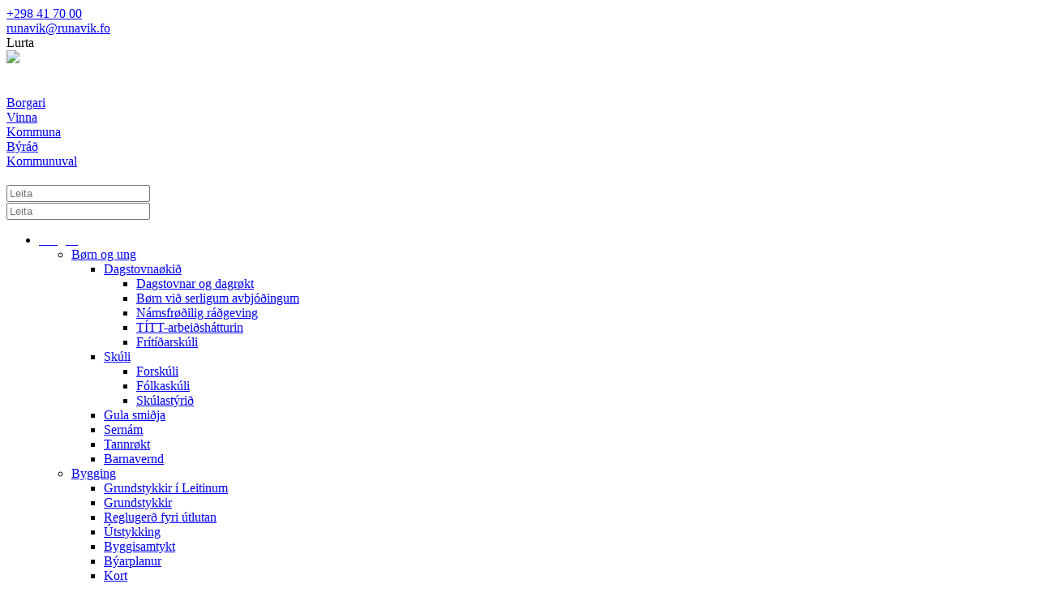

--- FILE ---
content_type: text/html; charset=UTF-8
request_url: https://runavik.fo/barnaansing
body_size: 13557
content:
<!DOCTYPE html>
<html>
<head>
	<link href="/site/favicon.ico" rel="shortcut icon" type="image/x-icon" />
<!-- ======================= META TAGS ======================= -->


<!-- ======================= GENERAL META TAGS ======================= -->
<meta charset="utf-8">
<meta name="viewport" content="width=device-width, initial-scale=1.0, maximum-scale=1.0, user-scalable=no">
<meta name="keywords" content="runavík, runavíkar kommuna">
<meta name="author" content="QODIO">
<meta name="generator" content="Ease">
<meta name="language" content="fo">
<meta name="format-detection" content="telephone=no">
<meta name="theme-color" content="#152036">


<!-- ======================= OPENGRAPH METATAGS: ALWAYS ======================= -->
<meta property="og:site_name" content="Runavíkar Kommuna"/>
<meta property="og:url" content="https://runavik.fo/barnaansing"/>
<meta property="og:type" content="website"/>
<meta property="fb:app_id" content="1980172052305132"/>



	<title>Dagstovnaøkið - Runavíkar Kommuna</title>
	<meta name="description" content="Søk pláss Møguleiki er at søkja um pláss í dagrøkt, vøggustovu, barnagarðsstovu og í frítíðarskúla Fyri at fáa pláss, skal annað foreldrið og barnið verða búsitandi í Runavíkar kommunu. Tó kunnu foreldur, sum ætla at flyta til, søkja um upptøku 6 mánaðir áðrenn flyting. Heitt verður á foreldur um at…">
	<meta property="og:title" content="Dagstovnaøkið" />
	<meta property="og:description" content="Søk pláss Møguleiki er at søkja um pláss í dagrøkt, vøggustovu, barnagarðsstovu og í frítíðarskúla Fyri at fáa pláss, skal annað foreldrið og barnið verða búsitandi í Runavíkar kommunu. Tó kunnu foreldur, sum ætla at flyta til, søkja um upptøku 6 mánaðir áðrenn flyting. Heitt verður á foreldur um at…" />
	

<!-- ================ GOOGLE PLAY APP (META TAGS)  ================ -->


<!-- ================ ITUNES APP (META TAGS)  ================ -->

<!-- ========================== CSS ========================== -->
	<link href="/ease/3rdparty/fonts/FontAwesome/css/fontawesome-all.min.css?v=3.28.5.2_0" rel="stylesheet" type="text/css">
		<link href="/ease/3rdparty/js/Lightbox2/jquery.lightbox2.min.css?v=3.28.5.2_0" rel="stylesheet" type="text/css">
		<link href="/ease/3rdparty/js/Slick/jquery.slick.min.css?v=3.28.5.2_0" rel="stylesheet" type="text/css">
		<link href="/ease/3rdparty/js/jReject/jquery.reject.min.css?v=3.28.5.2_0" rel="stylesheet" type="text/css">
		<link href="/ease/3rdparty/js/Qodio/q.checkator.jquery.css?v=3.28.5.2_0" rel="stylesheet" type="text/css">
		<link href="/ease/3rdparty/js/Qodio/q.datetator.jquery.css?v=3.28.5.2_0" rel="stylesheet" type="text/css">
		<link href="/ease/3rdparty/js/Qodio/q.revealator.jquery.css?v=3.28.5.2_0" rel="stylesheet" type="text/css">
		<link href="/ease/3rdparty/js/Qodio/q.lazyloadator.jquery.css?v=3.28.5.2_0" rel="stylesheet" type="text/css">
		<link href="/ease/3rdparty/js/Qodio/q.selectator.jquery.css?v=3.28.5.2_0" rel="stylesheet" type="text/css">
		<link href="/ease/3rdparty/js/Qodio/q.tagator.jquery.css?v=3.28.5.2_0" rel="stylesheet" type="text/css">
		<link href="/ease/css/css.php?v=3.28.5.2_0" rel="stylesheet" type="text/css">
	<link href="/site/templates/default/assets/stylesheets/cornerstone/cornerstone.css?v=3.28.5.2" rel="stylesheet" type="text/css">
<link href="/site/templates/default/assets/stylesheets/style.css?v=3.28.5.2" rel="stylesheet" type="text/css">
<link href="https://fonts.googleapis.com/css?family=Frank+Ruhl+Libre:400,500,700|Roboto:400,500,700&display=swap" rel="stylesheet">

<!-- ======================= JAVASCRIPT ====================== -->
	<script src="/ease/3rdparty/js/jQuery/jquery-3.2.1.min.js" type="text/javascript"></script>
	<script src="/ease/js/js.php?v=3.28.5.2_0" type="text/javascript"></script>
		<script src="/ease/3rdparty/js/Easing/jquery.easing.1.3.min.js?v=3.28.5.2_0" type="text/javascript"></script>
		<script src="/ease/3rdparty/js/FileUpload/jquery.ui.widget.min.js?v=3.28.5.2_0" type="text/javascript"></script>
		<script src="/ease/3rdparty/js/FileUpload/LoadImage/load-image.all.min.js?v=3.28.5.2_0" type="text/javascript"></script>
		<script src="/ease/3rdparty/js/FileUpload/CanvasToBlob/canvas-to-blob.min.js?v=3.28.5.2_0" type="text/javascript"></script>
		<script src="/ease/3rdparty/js/FileUpload/jquery.iframe-transport.min.js?v=3.28.5.2_0" type="text/javascript"></script>
		<script src="/ease/3rdparty/js/FileUpload/jquery.fileupload.min.js?v=3.28.5.2_0" type="text/javascript"></script>
		<script src="/ease/3rdparty/js/FileUpload/jquery.fileupload-process.min.js?v=3.28.5.2_0" type="text/javascript"></script>
		<script src="/ease/3rdparty/js/FileUpload/jquery.fileupload-image.min.js?v=3.28.5.2_0" type="text/javascript"></script>
		<script src="/ease/3rdparty/js/Highlight/jquery.highlight-3.min.js?v=3.28.5.2_0" type="text/javascript"></script>
		<script src="/ease/3rdparty/js/Mark/jquery.mark.min.js?v=3.28.5.2_0" type="text/javascript"></script>
		<script src="/ease/3rdparty/js/jReject/jquery.reject.min.js?v=3.28.5.2_0" type="text/javascript"></script>
		<script src="/ease/3rdparty/js/Lightbox2/jquery.lightbox2.min.js?v=3.28.5.2_0" type="text/javascript"></script>
		<script src="/ease/3rdparty/js/Slick/jquery.slick.min.js?v=3.28.5.2_0" type="text/javascript"></script>
		<script src="/ease/3rdparty/js/Sortable/jquery.sortable.min.js?v=3.28.5.2_0" type="text/javascript"></script>
		<script src="/ease/3rdparty/js/TableDnD/jquery.tablednd.min.js?v=3.28.5.2_0" type="text/javascript"></script>
		<script src="/ease/3rdparty/js/TouchSwipe/jquery.touchSwipe.min.js?v=3.28.5.2_0" type="text/javascript"></script>
		<script src="/ease/3rdparty/js/Dotdotdot/jquery.dotdotdot.min.js?v=3.28.5.2_0" type="text/javascript"></script>
		<script src="/ease/3rdparty/js/Qodio/q.autocomplete.jquery.js?v=3.28.5.2_0" type="text/javascript"></script>
		<script src="/ease/3rdparty/js/Qodio/q.checkator.jquery.js?v=3.28.5.2_0" type="text/javascript"></script>
		<script src="/ease/3rdparty/js/Qodio/q.custom.jquery.js?v=3.28.5.2_0" type="text/javascript"></script>
		<script src="/ease/3rdparty/js/Qodio/q.datetator-da.jquery.js?v=3.28.5.2_0" type="text/javascript"></script>
		<script src="/ease/3rdparty/js/Qodio/q.datetator-en.jquery.js?v=3.28.5.2_0" type="text/javascript"></script>
		<script src="/ease/3rdparty/js/Qodio/q.datetator-fo.jquery.js?v=3.28.5.2_0" type="text/javascript"></script>
		<script src="/ease/3rdparty/js/Qodio/q.datetator.jquery.js?v=3.28.5.2_0" type="text/javascript"></script>
		<script src="/ease/3rdparty/js/Qodio/q.numbertor.jquery.js?v=3.28.5.2_0" type="text/javascript"></script>
		<script src="/ease/3rdparty/js/Qodio/q.revealator.jquery.js?v=3.28.5.2_0" type="text/javascript"></script>
		<script src="/ease/3rdparty/js/Qodio/q.lazyloadator.jquery.js?v=3.28.5.2_0" type="text/javascript"></script>
		<script src="/ease/3rdparty/js/Qodio/q.selectator.jquery.js?v=3.28.5.2_0" type="text/javascript"></script>
		<script src="/ease/3rdparty/js/Qodio/q.slugator.jquery.js?v=3.28.5.2_0" type="text/javascript"></script>
		<script src="/ease/3rdparty/js/Qodio/q.svg.jquery.js?v=3.28.5.2_0" type="text/javascript"></script>
		<script src="/ease/3rdparty/js/Qodio/q.tagator.jquery.js?v=3.28.5.2_0" type="text/javascript"></script>
		<script src="/ease/3rdparty/js/Qodio/q.timetator.jquery.js?v=3.28.5.2_0" type="text/javascript"></script>
		<script src="/ease/3rdparty/js/Qodio/q.validator.jquery.js?v=3.28.5.2_0" type="text/javascript"></script>
	<script src="/site/templates/default/assets/javascripts/audioplayer.js?v=3.28.5.2" type="text/javascript"></script>
<script>

	var Revealator = {
		scroll_padding: 60,
		effects_padding: -200
	}
</script>

<script src='https://www.google.com/recaptcha/api.js?render=explicit'></script>

<script>
	$(function() {
		 
	Ease.siteLanguage             = 'fo';
	Ease.siteUsesHttps            = true;
	Ease.isLoggedIn               = false;
	Ease.base64Url                = 'L2Jhcm5hYW5zaW5n';
	Ease.language                 = 'fo';
	Ease.templatefolder           = 'site/templates/default';
	Ease.richtextColorMap         = ["000000","Black","ffffff","White","5c9a39","Success","ef4228","Warning"];
	Ease.richtextColorSupport     = false;
	Ease.richtextTableCellClasses = [{"title":"None","value":""},{"title":"Sni\u00f0 1","value":"richtext--table-cell--layout1"},{"title":"Sni\u00f0 2","value":"richtext--table-cell--layout2"}];
	Tools.language                = Ease.siteLanguage;
	Validator.language            = Ease.siteLanguage;
	Ease.initialize();
		});
</script>
</head>

<body offcanvas="left" id="page_contentitems" class="main page_contentitems slug_barnaansing    ">

	

	<section id="site--component">

		<header class="nospeech site--header offcanvas-push site--header--contentitems" id="header--component" p-visibility="hide">
	<section class="header--section-upper">
		<wrapper>
			<grid s="unstretch" so-align-columns="middle left" align-columns="middle between" collapse-columns="vertical">

								<column s="6" l="auto" so-collapse="right">
					<div class="header--contact">
						
<div class="header--contact-item ease-edit" id="ease_flexibleitem_5" data-ease-Template="components/flexibleitem_phonenumber" data-ease-FlexibleitemId="5" data-ease-Class="header--contact-item" data-ease-Elements="{&quot;phonenumber&quot;:&quot;text&quot;}" data-ease-DefaultValues="[]" data-ease-Options="[]" >

	
		<a href="tel:+298417000" target="_blank">
			<i class="header--contact-item-icon fas fa-phone"></i>
			+298 41 70 00		</a>

		
</div>

						<div class="header--contact-separator"></div>
						
<div class="header--contact-item ease-edit" id="ease_flexibleitem_6" data-ease-Template="components/flexibleitem_email" data-ease-FlexibleitemId="6" data-ease-Class="header--contact-item" data-ease-Elements="{&quot;email&quot;:&quot;email&quot;}" data-ease-DefaultValues="[]" data-ease-Options="[]" >

	
		<a href="mailto:runavik@runavik.fo" target="_blank">
			<i class="header--contact-item-icon fas fa-envelope"></i>
			runavik@runavik.fo		</a>

		
</div>
						<div class="header--contact-separator" so-visibility="show"></div>
					</div>
				</column>

								<column s="6" l="auto" so-collapse="left" class="header--language-holder">
					<a id="speaklink" accesskey="k" class="header--speaker-holder">
						<div class="header--speaker-white">
							<i class="fas fa-volume-up"></i> Lurta
						</div>
					</a>
					<div class="header--language-divider">
						
					</div>
					<a href="/english" class="header--language"></a>
				</column>
			</grid>
		</wrapper>
	</section>

	<section class="header--section-lower">
		<wrapper snap>
			<grid align-columns="middle between">

								<column l="unstretch" collapse="vertical" class="header--column--logo">
					<a href="/" class="header--logo">
						<img src="/site/templates/default/assets/images/logo.png" expand>
					</a>
				</column>

									<column collapse s="4" l-visibility="hide" class="header--toggle-column offcanvas--toggle">
						<div class="header--mobile-menu">
							<img class="header--offcanvas-toggle svg" src="/site/templates/default/assets/images/icon_menu.svg" width="32px" height="32px" alt="">
						</div>
						<div class="header--mobile-x">
							<img class="header--offcanvas-toggle svg" src="/site/templates/default/assets/images/x.svg" width="32px" height="32px" alt="">
						</div>
					</column>
								<column md-visibility="hide" l="8" collapse="vertical" class="header--column--menu">
					<section class="menu--component menu--component--header">
						
<nav class="menu--self menu--self--1  menu--self--depth-1" id="ease_menu_1" data-ease-Template="components/menu" data-ease-MenuId="1" data-ease-MenuitemId="114" data-ease-StartDepth="1" data-ease-EndDepth="2" data-ease-Class="" data-ease-HideAdd="" data-ease-ShowTitle="" >

				<div class="menu--menuitem-holder">
				<a class="menu--menuitem ease-edit menu--menuitem--66 menu--menuitem--active-ancestor " href="/borgari" target="_self" data-ease-Template="components/menu" data-ease-MenuitemId="66" data-ease-MenuId="1"  tabindex="0">
					<div class="menu--menuitem-inner">
						Borgari					</div>
				</a>
									<div class="menu--submenu menu--submenu--depth-2" id="ease_submenu_66" style="display: none;">
													<a class="submenu--menuitem submenu--menuitem--active-parent ease-edit" href="/born-og-ung" target="_self" data-ease-Template="components/menu" data-ease-MenuitemId="70" data-ease-MenuId="1" >
								<div class="submenu--menuitem-inner">
									<i class="submenu--menuitem-icon fas fa-caret-right"></i>
									Børn og ung								</div>
							</a>
													<a class="submenu--menuitem  ease-edit" href="/bygging" target="_self" data-ease-Template="components/menu" data-ease-MenuitemId="72" data-ease-MenuId="1" >
								<div class="submenu--menuitem-inner">
									<i class="submenu--menuitem-icon fas fa-caret-right"></i>
									Bygging								</div>
							</a>
													<a class="submenu--menuitem  ease-edit" href="/heilsa" target="_self" data-ease-Template="components/menu" data-ease-MenuitemId="73" data-ease-MenuId="1" >
								<div class="submenu--menuitem-inner">
									<i class="submenu--menuitem-icon fas fa-caret-right"></i>
									Heilsa								</div>
							</a>
													<a class="submenu--menuitem  ease-edit" href="/eldri" target="_self" data-ease-Template="components/menu" data-ease-MenuitemId="74" data-ease-MenuId="1" >
								<div class="submenu--menuitem-inner">
									<i class="submenu--menuitem-icon fas fa-caret-right"></i>
									Eldri								</div>
							</a>
													<a class="submenu--menuitem  ease-edit" href="/mentan" target="_self" data-ease-Template="components/menu" data-ease-MenuitemId="75" data-ease-MenuId="1" >
								<div class="submenu--menuitem-inner">
									<i class="submenu--menuitem-icon fas fa-caret-right"></i>
									Mentan								</div>
							</a>
													<a class="submenu--menuitem  ease-edit" href="/umhvorvi" target="_self" data-ease-Template="components/menu" data-ease-MenuitemId="76" data-ease-MenuId="1" >
								<div class="submenu--menuitem-inner">
									<i class="submenu--menuitem-icon fas fa-caret-right"></i>
									Umhvørvi								</div>
							</a>
													<a class="submenu--menuitem  ease-edit" href="/annad" target="_self" data-ease-Template="components/menu" data-ease-MenuitemId="77" data-ease-MenuId="1" >
								<div class="submenu--menuitem-inner">
									<i class="submenu--menuitem-icon fas fa-caret-right"></i>
									Annað								</div>
							</a>
											</div>
							</div>
					<div class="menu--menuitem-holder">
				<a class="menu--menuitem ease-edit menu--menuitem--67 menu--menuitem-- " href="/vinna" target="_self" data-ease-Template="components/menu" data-ease-MenuitemId="67" data-ease-MenuId="1"  tabindex="0">
					<div class="menu--menuitem-inner">
						Vinna					</div>
				</a>
									<div class="menu--submenu menu--submenu--depth-2" id="ease_submenu_67" style="display: none;">
													<a class="submenu--menuitem  ease-edit" href="/vinnuoki" target="_self" data-ease-Template="components/menu" data-ease-MenuitemId="273" data-ease-MenuId="1" >
								<div class="submenu--menuitem-inner">
									<i class="submenu--menuitem-icon fas fa-caret-right"></i>
									Vinnuøki								</div>
							</a>
													<a class="submenu--menuitem  ease-edit" href="/havnir" target="_self" data-ease-Template="components/menu" data-ease-MenuitemId="88" data-ease-MenuId="1" >
								<div class="submenu--menuitem-inner">
									<i class="submenu--menuitem-icon fas fa-caret-right"></i>
									Havnir								</div>
							</a>
													<a class="submenu--menuitem  ease-edit" href="/bataplass" target="_self" data-ease-Template="components/menu" data-ease-MenuitemId="89" data-ease-MenuId="1" >
								<div class="submenu--menuitem-inner">
									<i class="submenu--menuitem-icon fas fa-caret-right"></i>
									Bátapláss								</div>
							</a>
													<a class="submenu--menuitem  ease-edit" href="/burturkast-vinna" target="_self" data-ease-Template="components/menu" data-ease-MenuitemId="90" data-ease-MenuId="1" >
								<div class="submenu--menuitem-inner">
									<i class="submenu--menuitem-icon fas fa-caret-right"></i>
									Burturkast								</div>
							</a>
											</div>
							</div>
					<div class="menu--menuitem-holder">
				<a class="menu--menuitem ease-edit menu--menuitem--68 menu--menuitem-- " href="/kommuna" target="_self" data-ease-Template="components/menu" data-ease-MenuitemId="68" data-ease-MenuId="1"  tabindex="0">
					<div class="menu--menuitem-inner">
						Kommuna					</div>
				</a>
									<div class="menu--submenu menu--submenu--depth-2" id="ease_submenu_68" style="display: none;">
													<a class="submenu--menuitem  ease-edit" href="/bygdir" target="_self" data-ease-Template="components/menu" data-ease-MenuitemId="91" data-ease-MenuId="1" >
								<div class="submenu--menuitem-inner">
									<i class="submenu--menuitem-icon fas fa-caret-right"></i>
									Bygdir								</div>
							</a>
													<a class="submenu--menuitem  ease-edit" href="/folkatal" target="_self" data-ease-Template="components/menu" data-ease-MenuitemId="92" data-ease-MenuId="1" >
								<div class="submenu--menuitem-inner">
									<i class="submenu--menuitem-icon fas fa-caret-right"></i>
									Fólkatal								</div>
							</a>
													<a class="submenu--menuitem  ease-edit" href="/figgjartol" target="_self" data-ease-Template="components/menu" data-ease-MenuitemId="93" data-ease-MenuId="1" >
								<div class="submenu--menuitem-inner">
									<i class="submenu--menuitem-icon fas fa-caret-right"></i>
									Fíggjartøl								</div>
							</a>
													<a class="submenu--menuitem  ease-edit" href="/vinabyir" target="_self" data-ease-Template="components/menu" data-ease-MenuitemId="94" data-ease-MenuId="1" >
								<div class="submenu--menuitem-inner">
									<i class="submenu--menuitem-icon fas fa-caret-right"></i>
									Vinabýir								</div>
							</a>
													<a class="submenu--menuitem  ease-edit" href="/starvsfolk" target="_self" data-ease-Template="components/menu" data-ease-MenuitemId="95" data-ease-MenuId="1" >
								<div class="submenu--menuitem-inner">
									<i class="submenu--menuitem-icon fas fa-caret-right"></i>
									Starvsfólk								</div>
							</a>
													<a class="submenu--menuitem  ease-edit" href="/216" target="_self" data-ease-Template="components/menu" data-ease-MenuitemId="216" data-ease-MenuId="1" >
								<div class="submenu--menuitem-inner">
									<i class="submenu--menuitem-icon fas fa-caret-right"></i>
									Staðbundnar nevndir								</div>
							</a>
											</div>
							</div>
					<div class="menu--menuitem-holder">
				<a class="menu--menuitem ease-edit menu--menuitem--69 menu--menuitem-- " href="/byrad" target="_self" data-ease-Template="components/menu" data-ease-MenuitemId="69" data-ease-MenuId="1"  tabindex="0">
					<div class="menu--menuitem-inner">
						Býráð					</div>
				</a>
									<div class="menu--submenu menu--submenu--depth-2" id="ease_submenu_69" style="display: none;">
													<a class="submenu--menuitem  ease-edit" href="/byradid" target="_self" data-ease-Template="components/menu" data-ease-MenuitemId="97" data-ease-MenuId="1" >
								<div class="submenu--menuitem-inner">
									<i class="submenu--menuitem-icon fas fa-caret-right"></i>
									Býráð og nevndir								</div>
							</a>
													<a class="submenu--menuitem  ease-edit" href="/byradsfundir" target="_self" data-ease-Template="components/menu" data-ease-MenuitemId="98" data-ease-MenuId="1" >
								<div class="submenu--menuitem-inner">
									<i class="submenu--menuitem-icon fas fa-caret-right"></i>
									Býráðsfundir								</div>
							</a>
											</div>
							</div>
					<div class="menu--menuitem-holder">
				<a class="menu--menuitem ease-edit menu--menuitem--265 menu--menuitem-- " href="/Kommunuval " target="_self" data-ease-Template="components/menu" data-ease-MenuitemId="265" data-ease-MenuId="1"  tabindex="0">
					<div class="menu--menuitem-inner">
						Kommunuval 					</div>
				</a>
							</div>
		
</nav>
					</section>

										<section class="site-search--component" id="site-search--component">
						<div class="site-search--toggle">
							<img src="/site/templates/default/assets/images/icon_search.svg" width="16px" height="16px" class="site-search--icon--search svg">
						</div>
						<div class="site-search--searchbox-holder">
							<form action="/search" class="site-search--searchbox ease_preventOverlay">
								<input type="text" name="_Search" placeholder="Leita" id="site-search--searchbox-input" class="site-search--searchbox-input">
							</form>
						</div>
					</section>

				</column>
			</grid>
		</wrapper>
	</section>
</header>

<section class="mobile-navigation--component">
	<section class="header--mobile-search">
		<form action="/search">
			<input type="text" name="_Search" placeholder="Leita"/>
			<img src="/site/templates/default/assets/images/icon_search.svg" width="16px" height="16px" class="site-search--icon--search svg">
		</form>
	</section>
	<wrapper>
		<grid>
			<column s="12" collapse>
				<div class="mobile-navigation--self">
					<nav class="offcanvas--menu" id="ease_menu_1" data-ease-Template="components/offcanvas-menu" data-ease-MenuId="1" data-ease-MenuitemId="114" data-ease-StartDepth="1" data-ease-EndDepth="" data-ease-Class="" data-ease-HideAdd="" data-ease-ShowTitle="" >
		<ul class="offcanvas--main-ul">

						<li class="offcanvas--li-depth-1 hasChildren">
					<a level="hideIcon1" dropdown="dropdown-ul-2" class="hideIcon1 offcanvas--menuitem  offcanvas--menuitem--active-ancestor ease-edit" href="/borgari" target="_self" data-ease-Template="components/offcanvas-menu" data-ease-MenuitemId="66" data-ease-MenuId="1" >
						<div style="color:#fff;">Borgari</div>
					</a>
					<i class="fal fa-chevron-circle-right icon-1"></i><i class="fal fa-chevron-circle-up icon-1"></i>						<ul class="dropdown-ul-2">
															<li class="offcanvas--li-depth-2 hasChildren">
									<a level="hideIcon2" dropdown="dropdown-ul-3" class="hideIcon2 offcanvas--menuitem offcanvas--menuitem--depth2 offcanvas--menuitem--active-parent ease-edit" href="/born-og-ung" target="_self" data-ease-Template="components/offcanvas-menu" data-ease-MenuitemId="70" data-ease-MenuId="1" >
										<i class="fas fa-caret-right"></i>Børn og ung									</a>
									<i class="fal fa-chevron-circle-right icon-2"></i><i class="fal fa-chevron-circle-up icon-2"></i>										<ul class="dropdown-ul-3">
																							<li class="offcanvas--li-depth-3 hasChildren">
													<a level="hideIcon3" dropdown="dropdown-ul-4" class="hideIcon3 offcanvas--menuitem offcanvas--menuitem--depth3 offcanvas--menuitem--active ease-edit" href="/barnaansing" target="_self" data-ease-Template="components/offcanvas-menu" data-ease-MenuitemId="114" data-ease-MenuId="1" >
														Dagstovnaøkið													</a>
													<i class="fal fa-chevron-circle-right icon-3"></i><i class="fal fa-chevron-circle-up icon-3"></i>														<ul class="dropdown-ul-4">
																															<li class="offcanvas--li-depth-4">
																	<a level="hideIcon4" class="hideIcon4 offcanvas--menuitem offcanvas--menuitem--depth4 offcanvas--menuitem--active-child ease-edit" href="/dagstovnar" target="_self" data-ease-Template="components/offcanvas-menu" data-ease-MenuitemId="188" data-ease-MenuId="1" >
																		Dagstovnar og dagrøkt																	</a>
																</li>
																															<li class="offcanvas--li-depth-4">
																	<a level="hideIcon4" class="hideIcon4 offcanvas--menuitem offcanvas--menuitem--depth4 offcanvas--menuitem--active-child ease-edit" href="/born-vid-serligum-avbjodingum" target="_self" data-ease-Template="components/offcanvas-menu" data-ease-MenuitemId="197" data-ease-MenuId="1" >
																		Børn við serligum avbjóðingum																	</a>
																</li>
																															<li class="offcanvas--li-depth-4">
																	<a level="hideIcon4" class="hideIcon4 offcanvas--menuitem offcanvas--menuitem--depth4 offcanvas--menuitem--active-child ease-edit" href="/namsfrodiliga-radgevingin" target="_self" data-ease-Template="components/offcanvas-menu" data-ease-MenuitemId="201" data-ease-MenuId="1" >
																		Námsfrøðilig ráðgeving																	</a>
																</li>
																															<li class="offcanvas--li-depth-4">
																	<a level="hideIcon4" class="hideIcon4 offcanvas--menuitem offcanvas--menuitem--depth4 offcanvas--menuitem--active-child ease-edit" href="/titt-arbeidshatturin" target="_self" data-ease-Template="components/offcanvas-menu" data-ease-MenuitemId="198" data-ease-MenuId="1" >
																		TÍTT-arbeiðshátturin																	</a>
																</li>
																															<li class="offcanvas--li-depth-4">
																	<a level="hideIcon4" class="hideIcon4 offcanvas--menuitem offcanvas--menuitem--depth4 offcanvas--menuitem--active-child ease-edit" href="/fritidarskuli" target="_self" data-ease-Template="components/offcanvas-menu" data-ease-MenuitemId="200" data-ease-MenuId="1" >
																		Frítíðarskúli 																	</a>
																</li>
																													</ul>
																									</li>

																								<li class="offcanvas--li-depth-3 hasChildren">
													<a level="hideIcon3" dropdown="dropdown-ul-4" class="hideIcon3 offcanvas--menuitem offcanvas--menuitem--depth3  ease-edit" href="/skuli" target="_self" data-ease-Template="components/offcanvas-menu" data-ease-MenuitemId="110" data-ease-MenuId="1" >
														Skúli													</a>
													<i class="fal fa-chevron-circle-right icon-3"></i><i class="fal fa-chevron-circle-up icon-3"></i>														<ul class="dropdown-ul-4">
																															<li class="offcanvas--li-depth-4">
																	<a level="hideIcon4" class="hideIcon4 offcanvas--menuitem offcanvas--menuitem--depth4  ease-edit" href="/forskuli" target="_self" data-ease-Template="components/offcanvas-menu" data-ease-MenuitemId="116" data-ease-MenuId="1" >
																		Forskúli																	</a>
																</li>
																															<li class="offcanvas--li-depth-4">
																	<a level="hideIcon4" class="hideIcon4 offcanvas--menuitem offcanvas--menuitem--depth4  ease-edit" href="/folkaskuli" target="_self" data-ease-Template="components/offcanvas-menu" data-ease-MenuitemId="118" data-ease-MenuId="1" >
																		Fólkaskúli																	</a>
																</li>
																															<li class="offcanvas--li-depth-4">
																	<a level="hideIcon4" class="hideIcon4 offcanvas--menuitem offcanvas--menuitem--depth4  ease-edit" href="/skulastyrid" target="_self" data-ease-Template="components/offcanvas-menu" data-ease-MenuitemId="186" data-ease-MenuId="1" >
																		Skúlastýrið																	</a>
																</li>
																													</ul>
																									</li>

																								<li class="offcanvas--li-depth-3 hasChildren">
													<a level="hideIcon3" dropdown="dropdown-ul-4" class="hideIcon3 offcanvas--menuitem offcanvas--menuitem--depth3  ease-edit" href="/gula-smidja" target="_self" data-ease-Template="components/offcanvas-menu" data-ease-MenuitemId="264" data-ease-MenuId="1" >
														Gula smiðja													</a>
																									</li>

																								<li class="offcanvas--li-depth-3 hasChildren">
													<a level="hideIcon3" dropdown="dropdown-ul-4" class="hideIcon3 offcanvas--menuitem offcanvas--menuitem--depth3  ease-edit" href="/sernam" target="_self" data-ease-Template="components/offcanvas-menu" data-ease-MenuitemId="111" data-ease-MenuId="1" >
														Sernám													</a>
																									</li>

																								<li class="offcanvas--li-depth-3 hasChildren">
													<a level="hideIcon3" dropdown="dropdown-ul-4" class="hideIcon3 offcanvas--menuitem offcanvas--menuitem--depth3  ease-edit" href="/tannrokt" target="_self" data-ease-Template="components/offcanvas-menu" data-ease-MenuitemId="112" data-ease-MenuId="1" >
														Tannrøkt													</a>
																									</li>

																								<li class="offcanvas--li-depth-3 hasChildren">
													<a level="hideIcon3" dropdown="dropdown-ul-4" class="hideIcon3 offcanvas--menuitem offcanvas--menuitem--depth3  ease-edit" href="/barnavernd" target="_self" data-ease-Template="components/offcanvas-menu" data-ease-MenuitemId="113" data-ease-MenuId="1" >
														Barnavernd													</a>
																									</li>

																						</ul>
																	</li>
															<li class="offcanvas--li-depth-2 hasChildren">
									<a level="hideIcon2" dropdown="dropdown-ul-3" class="hideIcon2 offcanvas--menuitem offcanvas--menuitem--depth2  ease-edit" href="/bygging" target="_self" data-ease-Template="components/offcanvas-menu" data-ease-MenuitemId="72" data-ease-MenuId="1" >
										<i class="fas fa-caret-right"></i>Bygging									</a>
									<i class="fal fa-chevron-circle-right icon-2"></i><i class="fal fa-chevron-circle-up icon-2"></i>										<ul class="dropdown-ul-3">
																							<li class="offcanvas--li-depth-3 hasChildren">
													<a level="hideIcon3" dropdown="dropdown-ul-4" class="hideIcon3 offcanvas--menuitem offcanvas--menuitem--depth3  ease-edit" href="/utstykking-i-leitinum" target="_self" data-ease-Template="components/offcanvas-menu" data-ease-MenuitemId="235" data-ease-MenuId="1" >
														Grundstykkir í Leitinum													</a>
																									</li>

																								<li class="offcanvas--li-depth-3 hasChildren">
													<a level="hideIcon3" dropdown="dropdown-ul-4" class="hideIcon3 offcanvas--menuitem offcanvas--menuitem--depth3  ease-edit" href="/grundstykkir" target="_self" data-ease-Template="components/offcanvas-menu" data-ease-MenuitemId="119" data-ease-MenuId="1" >
														Grundstykkir													</a>
																									</li>

																								<li class="offcanvas--li-depth-3 hasChildren">
													<a level="hideIcon3" dropdown="dropdown-ul-4" class="hideIcon3 offcanvas--menuitem offcanvas--menuitem--depth3  ease-edit" href="/reglugerd-fyri-utlutan-av-kommunalum-grundstykkjum" target="_self" data-ease-Template="components/offcanvas-menu" data-ease-MenuitemId="271" data-ease-MenuId="1" >
														Reglugerð fyri útlutan													</a>
																									</li>

																								<li class="offcanvas--li-depth-3 hasChildren">
													<a level="hideIcon3" dropdown="dropdown-ul-4" class="hideIcon3 offcanvas--menuitem offcanvas--menuitem--depth3  ease-edit" href="/utstykking" target="_self" data-ease-Template="components/offcanvas-menu" data-ease-MenuitemId="120" data-ease-MenuId="1" >
														Útstykking													</a>
																									</li>

																								<li class="offcanvas--li-depth-3 hasChildren">
													<a level="hideIcon3" dropdown="dropdown-ul-4" class="hideIcon3 offcanvas--menuitem offcanvas--menuitem--depth3  ease-edit" href="/byggisamtykt" target="_self" data-ease-Template="components/offcanvas-menu" data-ease-MenuitemId="121" data-ease-MenuId="1" >
														Byggisamtykt													</a>
																									</li>

																								<li class="offcanvas--li-depth-3 hasChildren">
													<a level="hideIcon3" dropdown="dropdown-ul-4" class="hideIcon3 offcanvas--menuitem offcanvas--menuitem--depth3  ease-edit" href="/byarplanur" target="_self" data-ease-Template="components/offcanvas-menu" data-ease-MenuitemId="122" data-ease-MenuId="1" >
														Býarplanur													</a>
																									</li>

																								<li class="offcanvas--li-depth-3 hasChildren">
													<a level="hideIcon3" dropdown="dropdown-ul-4" class="hideIcon3 offcanvas--menuitem offcanvas--menuitem--depth3  ease-edit" href="https://gis.runavik.fo/portal/apps/experiencebuilder/experience/?id=f21e23a7b9734cfb84f6504073a18046" target="_blank" data-ease-Template="components/offcanvas-menu" data-ease-MenuitemId="123" data-ease-MenuId="1" >
														Kort													</a>
																									</li>

																						</ul>
																	</li>
															<li class="offcanvas--li-depth-2 hasChildren">
									<a level="hideIcon2" dropdown="dropdown-ul-3" class="hideIcon2 offcanvas--menuitem offcanvas--menuitem--depth2  ease-edit" href="/heilsa" target="_self" data-ease-Template="components/offcanvas-menu" data-ease-MenuitemId="73" data-ease-MenuId="1" >
										<i class="fas fa-caret-right"></i>Heilsa									</a>
									<i class="fal fa-chevron-circle-right icon-2"></i><i class="fal fa-chevron-circle-up icon-2"></i>										<ul class="dropdown-ul-3">
																							<li class="offcanvas--li-depth-3 hasChildren">
													<a level="hideIcon3" dropdown="dropdown-ul-4" class="hideIcon3 offcanvas--menuitem offcanvas--menuitem--depth3  ease-edit" href="/kommunulaekni" target="_self" data-ease-Template="components/offcanvas-menu" data-ease-MenuitemId="124" data-ease-MenuId="1" >
														Kommunulækni													</a>
																									</li>

																								<li class="offcanvas--li-depth-3 hasChildren">
													<a level="hideIcon3" dropdown="dropdown-ul-4" class="hideIcon3 offcanvas--menuitem offcanvas--menuitem--depth3  ease-edit" href="/tannlaekni" target="_self" data-ease-Template="components/offcanvas-menu" data-ease-MenuitemId="125" data-ease-MenuId="1" >
														Tannlækni													</a>
																									</li>

																								<li class="offcanvas--li-depth-3 hasChildren">
													<a level="hideIcon3" dropdown="dropdown-ul-4" class="hideIcon3 offcanvas--menuitem offcanvas--menuitem--depth3  ease-edit" href="/kostradgevi" target="_self" data-ease-Template="components/offcanvas-menu" data-ease-MenuitemId="126" data-ease-MenuId="1" >
														Kostráðgevi													</a>
																									</li>

																								<li class="offcanvas--li-depth-3 hasChildren">
													<a level="hideIcon3" dropdown="dropdown-ul-4" class="hideIcon3 offcanvas--menuitem offcanvas--menuitem--depth3  ease-edit" href="/heilsufrodingur" target="_self" data-ease-Template="components/offcanvas-menu" data-ease-MenuitemId="127" data-ease-MenuId="1" >
														Heilsufrøðingur													</a>
																									</li>

																								<li class="offcanvas--li-depth-3 hasChildren">
													<a level="hideIcon3" dropdown="dropdown-ul-4" class="hideIcon3 offcanvas--menuitem offcanvas--menuitem--depth3  ease-edit" href="/ljosmodir" target="_self" data-ease-Template="components/offcanvas-menu" data-ease-MenuitemId="128" data-ease-MenuId="1" >
														Ljósmóðir													</a>
																									</li>

																								<li class="offcanvas--li-depth-3 hasChildren">
													<a level="hideIcon3" dropdown="dropdown-ul-4" class="hideIcon3 offcanvas--menuitem offcanvas--menuitem--depth3  ease-edit" href="/laboratoriid" target="_self" data-ease-Template="components/offcanvas-menu" data-ease-MenuitemId="129" data-ease-MenuId="1" >
														Laboratoriið													</a>
																									</li>

																								<li class="offcanvas--li-depth-3 hasChildren">
													<a level="hideIcon3" dropdown="dropdown-ul-4" class="hideIcon3 offcanvas--menuitem offcanvas--menuitem--depth3  ease-edit" href="/okispsykiatri" target="_self" data-ease-Template="components/offcanvas-menu" data-ease-MenuitemId="130" data-ease-MenuId="1" >
														Økispsykiatri													</a>
																									</li>

																								<li class="offcanvas--li-depth-3 hasChildren">
													<a level="hideIcon3" dropdown="dropdown-ul-4" class="hideIcon3 offcanvas--menuitem offcanvas--menuitem--depth3  ease-edit" href="/apotek" target="_self" data-ease-Template="components/offcanvas-menu" data-ease-MenuitemId="131" data-ease-MenuId="1" >
														Apotek													</a>
																									</li>

																						</ul>
																	</li>
															<li class="offcanvas--li-depth-2 hasChildren">
									<a level="hideIcon2" dropdown="dropdown-ul-3" class="hideIcon2 offcanvas--menuitem offcanvas--menuitem--depth2  ease-edit" href="/eldri" target="_self" data-ease-Template="components/offcanvas-menu" data-ease-MenuitemId="74" data-ease-MenuId="1" >
										<i class="fas fa-caret-right"></i>Eldri									</a>
									<i class="fal fa-chevron-circle-right icon-2"></i><i class="fal fa-chevron-circle-up icon-2"></i>										<ul class="dropdown-ul-3">
																							<li class="offcanvas--li-depth-3 hasChildren">
													<a level="hideIcon3" dropdown="dropdown-ul-4" class="hideIcon3 offcanvas--menuitem offcanvas--menuitem--depth3  ease-edit" href="/rodin" target="_self" data-ease-Template="components/offcanvas-menu" data-ease-MenuitemId="132" data-ease-MenuId="1" >
														Roðin													</a>
																									</li>

																								<li class="offcanvas--li-depth-3 hasChildren">
													<a level="hideIcon3" dropdown="dropdown-ul-4" class="hideIcon3 offcanvas--menuitem offcanvas--menuitem--depth3  ease-edit" href="/eldraradi-hja-rodanum" target="_self" data-ease-Template="components/offcanvas-menu" data-ease-MenuitemId="209" data-ease-MenuId="1" >
														Eldraráði hjá Roðanum													</a>
																									</li>

																								<li class="offcanvas--li-depth-3 hasChildren">
													<a level="hideIcon3" dropdown="dropdown-ul-4" class="hideIcon3 offcanvas--menuitem offcanvas--menuitem--depth3  ease-edit" href="/venjingartilbod-i-rodanum" target="_self" data-ease-Template="components/offcanvas-menu" data-ease-MenuitemId="210" data-ease-MenuId="1" >
														Venjingartilboð í Roðanum													</a>
																									</li>

																								<li class="offcanvas--li-depth-3 hasChildren">
													<a level="hideIcon3" dropdown="dropdown-ul-4" class="hideIcon3 offcanvas--menuitem offcanvas--menuitem--depth3  ease-edit" href="/vitjanartaenastan" target="_self" data-ease-Template="components/offcanvas-menu" data-ease-MenuitemId="254" data-ease-MenuId="1" >
														Vitjanartænastan													</a>
																									</li>

																								<li class="offcanvas--li-depth-3 hasChildren">
													<a level="hideIcon3" dropdown="dropdown-ul-4" class="hideIcon3 offcanvas--menuitem offcanvas--menuitem--depth3  ease-edit" href="/dagtilhald" target="_self" data-ease-Template="components/offcanvas-menu" data-ease-MenuitemId="133" data-ease-MenuId="1" >
														Dagtilhald													</a>
																									</li>

																								<li class="offcanvas--li-depth-3 hasChildren">
													<a level="hideIcon3" dropdown="dropdown-ul-4" class="hideIcon3 offcanvas--menuitem offcanvas--menuitem--depth3  ease-edit" href="/eldrafelagid-non" target="_self" data-ease-Template="components/offcanvas-menu" data-ease-MenuitemId="134" data-ease-MenuId="1" >
														Eldrafelagið Nón													</a>
																									</li>

																						</ul>
																	</li>
															<li class="offcanvas--li-depth-2 hasChildren">
									<a level="hideIcon2" dropdown="dropdown-ul-3" class="hideIcon2 offcanvas--menuitem offcanvas--menuitem--depth2  ease-edit" href="/mentan" target="_self" data-ease-Template="components/offcanvas-menu" data-ease-MenuitemId="75" data-ease-MenuId="1" >
										<i class="fas fa-caret-right"></i>Mentan									</a>
									<i class="fal fa-chevron-circle-right icon-2"></i><i class="fal fa-chevron-circle-up icon-2"></i>										<ul class="dropdown-ul-3">
																							<li class="offcanvas--li-depth-3 hasChildren">
													<a level="hideIcon3" dropdown="dropdown-ul-4" class="hideIcon3 offcanvas--menuitem offcanvas--menuitem--depth3  ease-edit" href="/tiltok" target="_self" data-ease-Template="components/offcanvas-menu" data-ease-MenuitemId="135" data-ease-MenuId="1" >
														Tiltøk													</a>
																									</li>

																								<li class="offcanvas--li-depth-3 hasChildren">
													<a level="hideIcon3" dropdown="dropdown-ul-4" class="hideIcon3 offcanvas--menuitem offcanvas--menuitem--depth3  ease-edit" href="/sovn-og-list" target="_self" data-ease-Template="components/offcanvas-menu" data-ease-MenuitemId="136" data-ease-MenuId="1" >
														Søvn og list													</a>
																									</li>

																								<li class="offcanvas--li-depth-3 hasChildren">
													<a level="hideIcon3" dropdown="dropdown-ul-4" class="hideIcon3 offcanvas--menuitem offcanvas--menuitem--depth3  ease-edit" href="/trudarliv" target="_self" data-ease-Template="components/offcanvas-menu" data-ease-MenuitemId="137" data-ease-MenuId="1" >
														Trúðarlív													</a>
																									</li>

																								<li class="offcanvas--li-depth-3 hasChildren">
													<a level="hideIcon3" dropdown="dropdown-ul-4" class="hideIcon3 offcanvas--menuitem offcanvas--menuitem--depth3  ease-edit" href="/itrottur" target="_self" data-ease-Template="components/offcanvas-menu" data-ease-MenuitemId="138" data-ease-MenuId="1" >
														Ítróttur													</a>
																									</li>

																								<li class="offcanvas--li-depth-3 hasChildren">
													<a level="hideIcon3" dropdown="dropdown-ul-4" class="hideIcon3 offcanvas--menuitem offcanvas--menuitem--depth3  ease-edit" href="/fritid" target="_self" data-ease-Template="components/offcanvas-menu" data-ease-MenuitemId="139" data-ease-MenuId="1" >
														Frítíð													</a>
																									</li>

																								<li class="offcanvas--li-depth-3 hasChildren">
													<a level="hideIcon3" dropdown="dropdown-ul-4" class="hideIcon3 offcanvas--menuitem offcanvas--menuitem--depth3  ease-edit" href="/https://runavik.fo/mentanarstudul" target="_self" data-ease-Template="components/offcanvas-menu" data-ease-MenuitemId="140" data-ease-MenuId="1" >
														Mentanarstuðul													</a>
																									</li>

																						</ul>
																	</li>
															<li class="offcanvas--li-depth-2 hasChildren">
									<a level="hideIcon2" dropdown="dropdown-ul-3" class="hideIcon2 offcanvas--menuitem offcanvas--menuitem--depth2  ease-edit" href="/umhvorvi" target="_self" data-ease-Template="components/offcanvas-menu" data-ease-MenuitemId="76" data-ease-MenuId="1" >
										<i class="fas fa-caret-right"></i>Umhvørvi									</a>
									<i class="fal fa-chevron-circle-right icon-2"></i><i class="fal fa-chevron-circle-up icon-2"></i>										<ul class="dropdown-ul-3">
																							<li class="offcanvas--li-depth-3 hasChildren">
													<a level="hideIcon3" dropdown="dropdown-ul-4" class="hideIcon3 offcanvas--menuitem offcanvas--menuitem--depth3  ease-edit" href="/umhvorvispolitikkur" target="_self" data-ease-Template="components/offcanvas-menu" data-ease-MenuitemId="192" data-ease-MenuId="1" >
														Umhvørvispolitikkur													</a>
																									</li>

																								<li class="offcanvas--li-depth-3 hasChildren">
													<a level="hideIcon3" dropdown="dropdown-ul-4" class="hideIcon3 offcanvas--menuitem offcanvas--menuitem--depth3  ease-edit" href="/posarnir-fra-irf" target="_self" data-ease-Template="components/offcanvas-menu" data-ease-MenuitemId="196" data-ease-MenuId="1" >
														Posarnir frá IRF													</a>
													<i class="fal fa-chevron-circle-right icon-3"></i><i class="fal fa-chevron-circle-up icon-3"></i>														<ul class="dropdown-ul-4">
																															<li class="offcanvas--li-depth-4">
																	<a level="hideIcon4" class="hideIcon4 offcanvas--menuitem offcanvas--menuitem--depth4  ease-edit" href="/rottangatoming" target="_self" data-ease-Template="components/offcanvas-menu" data-ease-MenuitemId="206" data-ease-MenuId="1" >
																		ROTTANGATØMING																	</a>
																</li>
																													</ul>
																									</li>

																								<li class="offcanvas--li-depth-3 hasChildren">
													<a level="hideIcon3" dropdown="dropdown-ul-4" class="hideIcon3 offcanvas--menuitem offcanvas--menuitem--depth3  ease-edit" href="/ruskplass" target="_self" data-ease-Template="components/offcanvas-menu" data-ease-MenuitemId="141" data-ease-MenuId="1" >
														Ruskpláss													</a>
																									</li>

																								<li class="offcanvas--li-depth-3 hasChildren">
													<a level="hideIcon3" dropdown="dropdown-ul-4" class="hideIcon3 offcanvas--menuitem offcanvas--menuitem--depth3  ease-edit" href="/moldgoymsla" target="_self" data-ease-Template="components/offcanvas-menu" data-ease-MenuitemId="268" data-ease-MenuId="1" >
														Moldgoymsla													</a>
																									</li>

																								<li class="offcanvas--li-depth-3 hasChildren">
													<a level="hideIcon3" dropdown="dropdown-ul-4" class="hideIcon3 offcanvas--menuitem offcanvas--menuitem--depth3  ease-edit" href="/tading" target="_self" data-ease-Template="components/offcanvas-menu" data-ease-MenuitemId="195" data-ease-MenuId="1" >
														Taðing													</a>
																									</li>

																								<li class="offcanvas--li-depth-3 hasChildren">
													<a level="hideIcon3" dropdown="dropdown-ul-4" class="hideIcon3 offcanvas--menuitem offcanvas--menuitem--depth3  ease-edit" href="/skrasetoljutanga" target="_self" data-ease-Template="components/offcanvas-menu" data-ease-MenuitemId="193" data-ease-MenuId="1" >
														Skráset oljutanga													</a>
																									</li>

																								<li class="offcanvas--li-depth-3 hasChildren">
													<a level="hideIcon3" dropdown="dropdown-ul-4" class="hideIcon3 offcanvas--menuitem offcanvas--menuitem--depth3  ease-edit" href="/skadadjor" target="_self" data-ease-Template="components/offcanvas-menu" data-ease-MenuitemId="142" data-ease-MenuId="1" >
														Skaða- og leysgangandi djór													</a>
																									</li>

																								<li class="offcanvas--li-depth-3 hasChildren">
													<a level="hideIcon3" dropdown="dropdown-ul-4" class="hideIcon3 offcanvas--menuitem offcanvas--menuitem--depth3  ease-edit" href="/innraesnar-plantur" target="_self" data-ease-Template="components/offcanvas-menu" data-ease-MenuitemId="202" data-ease-MenuId="1" >
														Innræsnar plantur													</a>
																									</li>

																								<li class="offcanvas--li-depth-3 hasChildren">
													<a level="hideIcon3" dropdown="dropdown-ul-4" class="hideIcon3 offcanvas--menuitem offcanvas--menuitem--depth3  ease-edit" href="/felagskommunala-kunngerdin-um-oljod-fra-skipum" target="_self" data-ease-Template="components/offcanvas-menu" data-ease-MenuitemId="225" data-ease-MenuId="1" >
														Felagskommunala kunngerðin um óljóð frá skipum 													</a>
																									</li>

																						</ul>
																	</li>
															<li class="offcanvas--li-depth-2 hasChildren">
									<a level="hideIcon2" dropdown="dropdown-ul-3" class="hideIcon2 offcanvas--menuitem offcanvas--menuitem--depth2  ease-edit" href="/annad" target="_self" data-ease-Template="components/offcanvas-menu" data-ease-MenuitemId="77" data-ease-MenuId="1" >
										<i class="fas fa-caret-right"></i>Annað									</a>
									<i class="fal fa-chevron-circle-right icon-2"></i><i class="fal fa-chevron-circle-up icon-2"></i>										<ul class="dropdown-ul-3">
																							<li class="offcanvas--li-depth-3 hasChildren">
													<a level="hideIcon3" dropdown="dropdown-ul-4" class="hideIcon3 offcanvas--menuitem offcanvas--menuitem--depth3  ease-edit" href="/brudarvigsla" target="_self" data-ease-Template="components/offcanvas-menu" data-ease-MenuitemId="143" data-ease-MenuId="1" >
														Brúðarvígsla													</a>
																									</li>

																								<li class="offcanvas--li-depth-3 hasChildren">
													<a level="hideIcon3" dropdown="dropdown-ul-4" class="hideIcon3 offcanvas--menuitem offcanvas--menuitem--depth3  ease-edit" href="/kirkjugardar" target="_self" data-ease-Template="components/offcanvas-menu" data-ease-MenuitemId="144" data-ease-MenuId="1" >
														Kirkjugarðar													</a>
																									</li>

																								<li class="offcanvas--li-depth-3 hasChildren">
													<a level="hideIcon3" dropdown="dropdown-ul-4" class="hideIcon3 offcanvas--menuitem offcanvas--menuitem--depth3  ease-edit" href="/hegnsynisnevnd" target="_self" data-ease-Template="components/offcanvas-menu" data-ease-MenuitemId="145" data-ease-MenuId="1" >
														Hegnsýnisnevnd													</a>
																									</li>

																						</ul>
																	</li>
													</ul>
									</li>
							<li class="offcanvas--li-depth-1 hasChildren">
					<a level="hideIcon1" dropdown="dropdown-ul-2" class="hideIcon1 offcanvas--menuitem  ease-edit" href="/vinna" target="_self" data-ease-Template="components/offcanvas-menu" data-ease-MenuitemId="67" data-ease-MenuId="1" >
						<div style="color:#fff;">Vinna</div>
					</a>
					<i class="fal fa-chevron-circle-right icon-1"></i><i class="fal fa-chevron-circle-up icon-1"></i>						<ul class="dropdown-ul-2">
															<li class="offcanvas--li-depth-2 hasChildren">
									<a level="hideIcon2" dropdown="dropdown-ul-3" class="hideIcon2 offcanvas--menuitem offcanvas--menuitem--depth2  ease-edit" href="/vinnuoki" target="_self" data-ease-Template="components/offcanvas-menu" data-ease-MenuitemId="273" data-ease-MenuId="1" >
										<i class="fas fa-caret-right"></i>Vinnuøki									</a>
																	</li>
															<li class="offcanvas--li-depth-2 hasChildren">
									<a level="hideIcon2" dropdown="dropdown-ul-3" class="hideIcon2 offcanvas--menuitem offcanvas--menuitem--depth2  ease-edit" href="/havnir" target="_self" data-ease-Template="components/offcanvas-menu" data-ease-MenuitemId="88" data-ease-MenuId="1" >
										<i class="fas fa-caret-right"></i>Havnir									</a>
																	</li>
															<li class="offcanvas--li-depth-2 hasChildren">
									<a level="hideIcon2" dropdown="dropdown-ul-3" class="hideIcon2 offcanvas--menuitem offcanvas--menuitem--depth2  ease-edit" href="/bataplass" target="_self" data-ease-Template="components/offcanvas-menu" data-ease-MenuitemId="89" data-ease-MenuId="1" >
										<i class="fas fa-caret-right"></i>Bátapláss									</a>
																	</li>
															<li class="offcanvas--li-depth-2 hasChildren">
									<a level="hideIcon2" dropdown="dropdown-ul-3" class="hideIcon2 offcanvas--menuitem offcanvas--menuitem--depth2  ease-edit" href="/burturkast-vinna" target="_self" data-ease-Template="components/offcanvas-menu" data-ease-MenuitemId="90" data-ease-MenuId="1" >
										<i class="fas fa-caret-right"></i>Burturkast									</a>
																	</li>
													</ul>
									</li>
							<li class="offcanvas--li-depth-1 hasChildren">
					<a level="hideIcon1" dropdown="dropdown-ul-2" class="hideIcon1 offcanvas--menuitem  ease-edit" href="/kommuna" target="_self" data-ease-Template="components/offcanvas-menu" data-ease-MenuitemId="68" data-ease-MenuId="1" >
						<div style="color:#fff;">Kommuna</div>
					</a>
					<i class="fal fa-chevron-circle-right icon-1"></i><i class="fal fa-chevron-circle-up icon-1"></i>						<ul class="dropdown-ul-2">
															<li class="offcanvas--li-depth-2 hasChildren">
									<a level="hideIcon2" dropdown="dropdown-ul-3" class="hideIcon2 offcanvas--menuitem offcanvas--menuitem--depth2  ease-edit" href="/bygdir" target="_self" data-ease-Template="components/offcanvas-menu" data-ease-MenuitemId="91" data-ease-MenuId="1" >
										<i class="fas fa-caret-right"></i>Bygdir									</a>
																	</li>
															<li class="offcanvas--li-depth-2 hasChildren">
									<a level="hideIcon2" dropdown="dropdown-ul-3" class="hideIcon2 offcanvas--menuitem offcanvas--menuitem--depth2  ease-edit" href="/folkatal" target="_self" data-ease-Template="components/offcanvas-menu" data-ease-MenuitemId="92" data-ease-MenuId="1" >
										<i class="fas fa-caret-right"></i>Fólkatal									</a>
																	</li>
															<li class="offcanvas--li-depth-2 hasChildren">
									<a level="hideIcon2" dropdown="dropdown-ul-3" class="hideIcon2 offcanvas--menuitem offcanvas--menuitem--depth2  ease-edit" href="/figgjartol" target="_self" data-ease-Template="components/offcanvas-menu" data-ease-MenuitemId="93" data-ease-MenuId="1" >
										<i class="fas fa-caret-right"></i>Fíggjartøl									</a>
																	</li>
															<li class="offcanvas--li-depth-2 hasChildren">
									<a level="hideIcon2" dropdown="dropdown-ul-3" class="hideIcon2 offcanvas--menuitem offcanvas--menuitem--depth2  ease-edit" href="/vinabyir" target="_self" data-ease-Template="components/offcanvas-menu" data-ease-MenuitemId="94" data-ease-MenuId="1" >
										<i class="fas fa-caret-right"></i>Vinabýir									</a>
																	</li>
															<li class="offcanvas--li-depth-2 hasChildren">
									<a level="hideIcon2" dropdown="dropdown-ul-3" class="hideIcon2 offcanvas--menuitem offcanvas--menuitem--depth2  ease-edit" href="/starvsfolk" target="_self" data-ease-Template="components/offcanvas-menu" data-ease-MenuitemId="95" data-ease-MenuId="1" >
										<i class="fas fa-caret-right"></i>Starvsfólk									</a>
																	</li>
															<li class="offcanvas--li-depth-2 hasChildren">
									<a level="hideIcon2" dropdown="dropdown-ul-3" class="hideIcon2 offcanvas--menuitem offcanvas--menuitem--depth2  ease-edit" href="/216" target="_self" data-ease-Template="components/offcanvas-menu" data-ease-MenuitemId="216" data-ease-MenuId="1" >
										<i class="fas fa-caret-right"></i>Staðbundnar nevndir									</a>
																	</li>
													</ul>
									</li>
							<li class="offcanvas--li-depth-1 hasChildren">
					<a level="hideIcon1" dropdown="dropdown-ul-2" class="hideIcon1 offcanvas--menuitem  ease-edit" href="/byrad" target="_self" data-ease-Template="components/offcanvas-menu" data-ease-MenuitemId="69" data-ease-MenuId="1" >
						<div style="color:#fff;">Býráð</div>
					</a>
					<i class="fal fa-chevron-circle-right icon-1"></i><i class="fal fa-chevron-circle-up icon-1"></i>						<ul class="dropdown-ul-2">
															<li class="offcanvas--li-depth-2 hasChildren">
									<a level="hideIcon2" dropdown="dropdown-ul-3" class="hideIcon2 offcanvas--menuitem offcanvas--menuitem--depth2  ease-edit" href="/byradid" target="_self" data-ease-Template="components/offcanvas-menu" data-ease-MenuitemId="97" data-ease-MenuId="1" >
										<i class="fas fa-caret-right"></i>Býráð og nevndir									</a>
																	</li>
															<li class="offcanvas--li-depth-2 hasChildren">
									<a level="hideIcon2" dropdown="dropdown-ul-3" class="hideIcon2 offcanvas--menuitem offcanvas--menuitem--depth2  ease-edit" href="/byradsfundir" target="_self" data-ease-Template="components/offcanvas-menu" data-ease-MenuitemId="98" data-ease-MenuId="1" >
										<i class="fas fa-caret-right"></i>Býráðsfundir									</a>
																	</li>
													</ul>
									</li>
							<li class="offcanvas--li-depth-1 ">
					<a level="hideIcon1" dropdown="dropdown-ul-2" class="hideIcon1 offcanvas--menuitem  ease-edit" href="/Kommunuval " target="_self" data-ease-Template="components/offcanvas-menu" data-ease-MenuitemId="265" data-ease-MenuId="1" >
						<div style="color:#fff;">Kommunuval </div>
					</a>
									</li>
				</ul>


	

</nav>				</div>
			</column>
		</grid>
	</wrapper>
</section>
<script type="text/javascript">
	$('.fa-chevron-down').click(function (e) {
		e.preventDefault();
	});
	$('.fa-chevron-right').click(function (e) {
		e.preventDefault();
	});

	$(".icon-1").click(function () {
		var $this = $(this);
		if($this.prev().hasClass("collapse") == true){
			$this.next().hide();
			$this.hide();
			$this.prev().css("display","flex").removeClass("collapse");
			$this.parent().removeClass('parentActive');
		}else{
			console.log("Hallo");
			$this.addClass("collapse");
			$this.css("display","none");
			$this.next().css("display","flex");
			$this.nextAll().eq(1).css("display","block");
			$this.parent().addClass('parentActive');
		}
	});
	$(".icon-2").click(function () {
		$this = $(this);
		if($this.prev().hasClass("collapse") == true){
			$this.next().hide();
			$this.hide();
			$this.prev().css("display","flex").removeClass("collapse");
		}else{
			$this.addClass("collapse");
			$this.css("display","none");
			$this.next().css("display","flex");
			$this.nextAll().eq(1).css("display","block");
		}
	});
	$(".icon-3").click(function () {
		$this = $(this);
		if($this.prev().hasClass("collapse") == true){
			$this.next().hide();
			$this.hide();
			$this.prev().css("display","flex").removeClass("collapse");
		}else{
			$this.addClass("collapse");
			$this.css("display","none");
			$this.next().css("display","flex");
			$this.nextAll().eq(1).css("display","block");
		}
	});

</script>		<main class="site--main" id="main--component">
			<section class="layout--component">
	<div class="layout--left-fill"></div>
	<wrapper>
		<grid align-columns="around">

						<column class="layout--center-pane">
				<section class="contentitems--component">
					
<section class="contentitems--self contentitems--self--1 " id="ease_content_1" data-ease-Template="components/contentitems" data-ease-ContentId="1" data-ease-p="114" data-ease-Class="" data-ease-ShowTitle="" >

	
	<div class="contentitems--items">
		
		
<grid class="textitem--contentitem contentitems--item textitem--contentitem--layout1 ease-edit " id="ease_contentitem_69" data-ease-ContentitemId="69" data-ease-p="114" >
	<column collapse>
		<div class="textitem--content richtext--content">
			<h3>Søk pláss</h3>
<p>Møguleiki er at søkja um pláss í dagrøkt, vøggustovu, barnagarðsstovu og í frítíðarskúla</p>
<p>Fyri at fáa pláss, skal annað foreldrið og barnið verða búsitandi í Runavíkar kommunu. Tó kunnu foreldur, sum ætla at flyta til, søkja um upptøku 6 mánaðir áðrenn flyting.</p>
<p>Heitt verður á foreldur um at søkja um pláss í góðari tíð, fyri at tryggja sær pláss og geva kommununi betur møguleika at nøkta tørvin.</p>		</div>
	</column>
</grid>

<section class="list--contentitem contentitems--item list--contentitem--list-layout ease-edit " id="ease_contentitem_68" data-ease-ContentitemId="68" data-ease-ListId="10" data-ease-p="114" >

	
	<grid class="list--items">

		
			<column collapse>
									<div class="list--item ease-edit " data-ease-ItemId="117" data-ease-ListId="10" data-ease-p="114" >
													<h4 class="list--title">
								<i class="list--icon far fa-arrow-down"></i>
								Umsókn um dagstovn, dagrøkt og frítíðarskúla							</h4>
													<div class="list--content" style="display: none;">
								<p>Søk um dagstovnapláss á vanganum.</p>
<p><a href="https://v.vangin.fo/TP_DeeplinkRedirect/open.aspx?in=eyJtcyI6IlJlZGlyZWN0IiwidyI6Ii9UUF9Qb3J0YWwvUmVkaXJlY3QiLCJwIjpbeyJuIjoiRCIsInYiOiIxIn0seyJuIjoiSW4xIiwidiI6IjkwIn1dfQ%3d%3d" target="_blank" rel="noopener"><img src="/upload/tinymce/3ff1c41fcb75f72261e346b6176314256b269a88.gif" width="50%"></a><br><br>Heitt verður á foreldur um at søkja um pláss í góðari tíð, fyri at tryggja sær pláss og geva kommununi betur møguleika at nøkta tørvin.<br><br>Hevur tú ikki møguleika av brúka Vangan, kann tú venda tær til runavik@runavik.fo og biðja um umsóknarblað.</p>							</div>
											</div>

									<div class="list--item ease-edit " data-ease-ItemId="116" data-ease-ListId="10" data-ease-p="114" >
													<h4 class="list--title">
								<i class="list--icon far fa-arrow-down"></i>
								Gjald 2025							</h4>
													<div class="list--content" style="display: none;">
								<p><strong>Vøggustova:<br></strong>Heilt pláss: 2.350 kr./mðr.<br>Hálvt pláss: 1.200 kr./mðr.</p>
<p><strong>Barnagarður:<br></strong>Heilt pláss: 1.800 kr./mðr.<br>Hálvt pláss: 925 kr./mðr.</p>
<p><strong>Dagrøkt:<br></strong>Heilt pláss: 2.200 kr./mðr.<br>Hálvt pláss: 1.150 kr./mðr.</p>
<p><strong>Forskúli:<br></strong>800 kr./mðr</p>
<p><strong>Frítíðarskúli:<br></strong>Forskúlabørn: 1.000 kr.<br>Børn í 1. og 2. flokki: 1.100 kr.</p>
<p>Fyri barnagarð, vøggustovu, dagrøkt, forskúla og frítíðarskúla verður goldið 11 mánaðir árliga.</p>
<p><br><strong>Systkinaavsláttur<br></strong>Um tygum/tit hava 2 ella fleiri børn í ansing, fáa tygum/tit systkinaavsláttur<br>Fullur prísur skal gjaldast fyri dýrasta plássið, hálvur prísur fyri næsta barnið og triða barnið er frítt.</p>
<p> </p>							</div>
											</div>

									<div class="list--item ease-edit " data-ease-ItemId="118" data-ease-ListId="10" data-ease-p="114" >
													<h4 class="list--title">
								<i class="list--icon far fa-arrow-down"></i>
								Umsókn um frípláss							</h4>
													<div class="list--content" style="display: none;">
								<p>Hevur tú barn í kommunalu ansingarskipanini, kann tú søkja kommununa um frípláss.</p>
<p><a href="https://v.vangin.fo/TP_DeeplinkRedirect/open.aspx?in=eyJtcyI6IlJlZGlyZWN0IiwidyI6Ii9UUF9Qb3J0YWwvUmVkaXJlY3QiLCJwIjpbeyJuIjoiRCIsInYiOiIxIn0seyJuIjoiSW4xIiwidiI6IjExMCJ9XX0%3d" target="_blank" rel="noopener"><img src="/upload/tinymce/36fde5ac062bebc648057ca63367c6165dbb4807.gif" alt="" width="367,5" height="73"></a></p>
<p>Tað kann veitast fult ella partvíst frípláss, alt eftir inntøku. Frípláss skal søkjast av nýggjum hvørt ár, í seinasta lagi 1. juli. Verður umsóknin latin inn eftir henda dag, verður møgulig játtan galdandi frá 1. í mánaðinum, eftir at umsóknin er móttikin.<br><br><a href="/upload/tinymce/de0812f7024a6b120ace9c70bda6f0a745707ca8.pdf" target="_blank" rel="noopener">Útrokningartalva 2024/2025</a><br><br><a href="https://logir.fo/Kunngerd/88-fra-17-06-2009-um-figgjarligt-friplass" target="_blank" rel="noopener">Kunngerð um fíggjarligt frípláss</a><br><br><a href="http://cdn.lms.fo/media/6765/veglei%C3%B0ing-um-f%C3%ADggjarligt-fr%C3%ADpl%C3%A1ss.pdf" target="_blank" rel="noopener">Vegleiðing um kunngerð um fíggjarligt frípláss</a></p>
<p>Tú hevur skyldu til at boða kommununi frá varandi broytingum í inntøkuviðurskiftunum og øðrum viðurskiftum, ið skerja rættin til fíggjarligt frípláss.</p>
<p><br>Umsókn um fíggjarligt frípláss skal latast bústaðarkommununi saman við skattauppgerð frá Taks. <br><br><a href="https://v.vangin.fo/TP_K_RVK_WB/TP_K_RVK_FreeChildcare" target="_blank" rel="noopener"><img src="/upload/tinymce/4392413a965eb7ed56af631fde03c4c01c169c2a.png" alt=""></a>Skattauppgerðina kanst tú fáa við at venda tær til Taks á tlf.: 352600 mán.-hósdag frá kl. 10.00 - 15.00<br><br>Tú hevur skyldu til at kunna okkum um broytingar í húski, hjúnastøðu ella í øðrum viðurskiftum, sum hava týdning fyri títt inntøkugrundarlag.</p>							</div>
											</div>

									<div class="list--item ease-edit " data-ease-ItemId="119" data-ease-ListId="10" data-ease-p="114" >
													<h4 class="list--title">
								<i class="list--icon far fa-arrow-down"></i>
								Uppsøgn til dagstovn/frítíðarskúla							</h4>
													<div class="list--content" style="display: none;">
								<p>Hevur títt barn ikki tørv á sínum dagstovna-/frítíðarskúlaplássi longur, er tað tín ábyrgd at boða kommununi frá.<br>Hetta kanst tú gera á sjálvgreiðslui umvegis <a href="https://v.vangin.fo/TP_DeeplinkRedirect/open.aspx?in=eyJtcyI6IlJlZGlyZWN0IiwidyI6Ii9UUF9Qb3J0YWwvUmVkaXJlY3QiLCJwIjpbeyJuIjoiRCIsInYiOiIxIn0seyJuIjoiSW4xIiwidiI6IjIzNCJ9XX0%3d" target="_blank" rel="noopener">Vangan. </a><br><br><strong>Uppsagnarfreist</strong><br>Uppsagnarfreistin er leypandi mánaður, plus ein mánað. Uppsøgnin er galdandi frá 1. í mánaðinum. <br><br>Um tú ikki hevur Vangan, kann barn títt meldast úr dagstovni ella frítíðarskúla, við at senda ein til <a href="mailto:runavik@runavik.fo">runavik@runavik.fo</a></p>
<p> </p>							</div>
											</div>

									<div class="list--item ease-edit " data-ease-ItemId="242" data-ease-ListId="10" data-ease-p="114" >
													<h4 class="list--title">
								<i class="list--icon far fa-arrow-down"></i>
								Upptøkureglugerð							</h4>
													<div class="list--content" style="display: none;">
								<p><a href="/upload/tinymce/2ba1308cc789128ea4485467232f2d6c707aab05.pdf" target="_blank" rel="noopener">Upptøkureglugerð fyri Runavíkar kommunu</a></p>							</div>
											</div>

							</column>

		
	</grid>

</section>

	</div>

</section>				</section>
			</column>

							<column class="layout--left-pane" md-visibility="hide" l="4" p-visibility="hide">
					<section class="pagemenu--component">
						
<nav class="pagemenu--self" id="ease_menu_1" data-ease-Template="components/pagemenu" data-ease-MenuId="1" data-ease-MenuitemId="114" data-ease-StartDepth="2" data-ease-EndDepth="" data-ease-Class="" data-ease-HideAdd="" data-ease-ShowTitle="" >

		<ul class="pagemenu--menu pagemenu--menu--menu-1 pagemenu--menu--realdepth-2 pagemenu--menu--depth-1">

						<li class="pagemenu--menuitem pagemenu--menuitem--active-parent">
					<a class="pagemenu--menuitem-link ease-edit" href="/born-og-ung" target="_self" data-ease-Template="components/pagemenu" data-ease-MenuitemId="70" data-ease-MenuId="1" >
						<div class="pagemenu--menuitem-inner">
							Børn og ung								<i class="pagemenu--icon pagemenu--icon-up fas fa-chevron-circle-up"></i><i class="pagemenu--icon pagemenu--icon-right fas fa-chevron-circle-right"></i>
													</div>
					</a>

											<ul class="pagemenu--submenu pagemenu--submenu--realdepth-3 pagemenu--submenu--depth-2" id="ease_submenu_70">
															<li class="pagemenu--menuitem pagemenu--menuitem--active">
									<a class="pagemenu--menuitem-link ease-edit" href="/barnaansing" target="_self" data-ease-Template="components/pagemenu" data-ease-MenuitemId="114" data-ease-MenuId="1" >
										<div class="pagemenu--menuitem-inner">
																							<i class="pagemenu--icon pagemenu--icon-up fas fa-caret-up"></i><i class="pagemenu--icon pagemenu--icon-right fas fa-caret-right"></i>
											Dagstovnaøkið										</div>
									</a>

																			<ul class="pagemenu--submenu pagemenu--submenu--realdepth-4 pagemenu--submenu--depth-3" id="ease_submenu_114">
																							<li class="pagemenu--menuitem pagemenu--menuitem--active-child">
													<a class="pagemenu--menuitem-link ease-edit" href="/dagstovnar" target="_self" data-ease-Template="components/pagemenu" data-ease-MenuitemId="188" data-ease-MenuId="1" >
														<div class="pagemenu--menuitem-inner">
															Dagstovnar og dagrøkt														</div>
													</a>

													
												</li>
																							<li class="pagemenu--menuitem pagemenu--menuitem--active-child">
													<a class="pagemenu--menuitem-link ease-edit" href="/born-vid-serligum-avbjodingum" target="_self" data-ease-Template="components/pagemenu" data-ease-MenuitemId="197" data-ease-MenuId="1" >
														<div class="pagemenu--menuitem-inner">
															Børn við serligum avbjóðingum														</div>
													</a>

													
												</li>
																							<li class="pagemenu--menuitem pagemenu--menuitem--active-child">
													<a class="pagemenu--menuitem-link ease-edit" href="/namsfrodiliga-radgevingin" target="_self" data-ease-Template="components/pagemenu" data-ease-MenuitemId="201" data-ease-MenuId="1" >
														<div class="pagemenu--menuitem-inner">
															Námsfrøðilig ráðgeving														</div>
													</a>

													
												</li>
																							<li class="pagemenu--menuitem pagemenu--menuitem--active-child">
													<a class="pagemenu--menuitem-link ease-edit" href="/titt-arbeidshatturin" target="_self" data-ease-Template="components/pagemenu" data-ease-MenuitemId="198" data-ease-MenuId="1" >
														<div class="pagemenu--menuitem-inner">
															TÍTT-arbeiðshátturin														</div>
													</a>

													
												</li>
																							<li class="pagemenu--menuitem pagemenu--menuitem--active-child">
													<a class="pagemenu--menuitem-link ease-edit" href="/fritidarskuli" target="_self" data-ease-Template="components/pagemenu" data-ease-MenuitemId="200" data-ease-MenuId="1" >
														<div class="pagemenu--menuitem-inner">
															Frítíðarskúli 														</div>
													</a>

													
												</li>
																					</ul>
									
								</li>
															<li class="pagemenu--menuitem ">
									<a class="pagemenu--menuitem-link ease-edit" href="/skuli" target="_self" data-ease-Template="components/pagemenu" data-ease-MenuitemId="110" data-ease-MenuId="1" >
										<div class="pagemenu--menuitem-inner">
																							<i class="pagemenu--icon pagemenu--icon-up fas fa-caret-up"></i><i class="pagemenu--icon pagemenu--icon-right fas fa-caret-right"></i>
											Skúli										</div>
									</a>

																			<ul class="pagemenu--submenu pagemenu--submenu--realdepth-4 pagemenu--submenu--depth-3" id="ease_submenu_110">
																							<li class="pagemenu--menuitem ">
													<a class="pagemenu--menuitem-link ease-edit" href="/forskuli" target="_self" data-ease-Template="components/pagemenu" data-ease-MenuitemId="116" data-ease-MenuId="1" >
														<div class="pagemenu--menuitem-inner">
															Forskúli														</div>
													</a>

													
												</li>
																							<li class="pagemenu--menuitem ">
													<a class="pagemenu--menuitem-link ease-edit" href="/folkaskuli" target="_self" data-ease-Template="components/pagemenu" data-ease-MenuitemId="118" data-ease-MenuId="1" >
														<div class="pagemenu--menuitem-inner">
															Fólkaskúli														</div>
													</a>

													
												</li>
																							<li class="pagemenu--menuitem ">
													<a class="pagemenu--menuitem-link ease-edit" href="/skulastyrid" target="_self" data-ease-Template="components/pagemenu" data-ease-MenuitemId="186" data-ease-MenuId="1" >
														<div class="pagemenu--menuitem-inner">
															Skúlastýrið														</div>
													</a>

													
												</li>
																					</ul>
									
								</li>
															<li class="pagemenu--menuitem ">
									<a class="pagemenu--menuitem-link ease-edit" href="/gula-smidja" target="_self" data-ease-Template="components/pagemenu" data-ease-MenuitemId="264" data-ease-MenuId="1" >
										<div class="pagemenu--menuitem-inner">
											Gula smiðja										</div>
									</a>

									
								</li>
															<li class="pagemenu--menuitem ">
									<a class="pagemenu--menuitem-link ease-edit" href="/sernam" target="_self" data-ease-Template="components/pagemenu" data-ease-MenuitemId="111" data-ease-MenuId="1" >
										<div class="pagemenu--menuitem-inner">
											Sernám										</div>
									</a>

									
								</li>
															<li class="pagemenu--menuitem ">
									<a class="pagemenu--menuitem-link ease-edit" href="/tannrokt" target="_self" data-ease-Template="components/pagemenu" data-ease-MenuitemId="112" data-ease-MenuId="1" >
										<div class="pagemenu--menuitem-inner">
											Tannrøkt										</div>
									</a>

									
								</li>
															<li class="pagemenu--menuitem ">
									<a class="pagemenu--menuitem-link ease-edit" href="/barnavernd" target="_self" data-ease-Template="components/pagemenu" data-ease-MenuitemId="113" data-ease-MenuId="1" >
										<div class="pagemenu--menuitem-inner">
											Barnavernd										</div>
									</a>

									
								</li>
													</ul>
					
				</li>
							<li class="pagemenu--menuitem ">
					<a class="pagemenu--menuitem-link ease-edit" href="/bygging" target="_self" data-ease-Template="components/pagemenu" data-ease-MenuitemId="72" data-ease-MenuId="1" >
						<div class="pagemenu--menuitem-inner">
							Bygging								<i class="pagemenu--icon pagemenu--icon-up fas fa-chevron-circle-up"></i><i class="pagemenu--icon pagemenu--icon-right fas fa-chevron-circle-right"></i>
													</div>
					</a>

											<ul class="pagemenu--submenu pagemenu--submenu--realdepth-3 pagemenu--submenu--depth-2" id="ease_submenu_72">
															<li class="pagemenu--menuitem ">
									<a class="pagemenu--menuitem-link ease-edit" href="/utstykking-i-leitinum" target="_self" data-ease-Template="components/pagemenu" data-ease-MenuitemId="235" data-ease-MenuId="1" >
										<div class="pagemenu--menuitem-inner">
											Grundstykkir í Leitinum										</div>
									</a>

									
								</li>
															<li class="pagemenu--menuitem ">
									<a class="pagemenu--menuitem-link ease-edit" href="/grundstykkir" target="_self" data-ease-Template="components/pagemenu" data-ease-MenuitemId="119" data-ease-MenuId="1" >
										<div class="pagemenu--menuitem-inner">
											Grundstykkir										</div>
									</a>

									
								</li>
															<li class="pagemenu--menuitem ">
									<a class="pagemenu--menuitem-link ease-edit" href="/reglugerd-fyri-utlutan-av-kommunalum-grundstykkjum" target="_self" data-ease-Template="components/pagemenu" data-ease-MenuitemId="271" data-ease-MenuId="1" >
										<div class="pagemenu--menuitem-inner">
											Reglugerð fyri útlutan										</div>
									</a>

									
								</li>
															<li class="pagemenu--menuitem ">
									<a class="pagemenu--menuitem-link ease-edit" href="/utstykking" target="_self" data-ease-Template="components/pagemenu" data-ease-MenuitemId="120" data-ease-MenuId="1" >
										<div class="pagemenu--menuitem-inner">
											Útstykking										</div>
									</a>

									
								</li>
															<li class="pagemenu--menuitem ">
									<a class="pagemenu--menuitem-link ease-edit" href="/byggisamtykt" target="_self" data-ease-Template="components/pagemenu" data-ease-MenuitemId="121" data-ease-MenuId="1" >
										<div class="pagemenu--menuitem-inner">
											Byggisamtykt										</div>
									</a>

									
								</li>
															<li class="pagemenu--menuitem ">
									<a class="pagemenu--menuitem-link ease-edit" href="/byarplanur" target="_self" data-ease-Template="components/pagemenu" data-ease-MenuitemId="122" data-ease-MenuId="1" >
										<div class="pagemenu--menuitem-inner">
											Býarplanur										</div>
									</a>

									
								</li>
															<li class="pagemenu--menuitem ">
									<a class="pagemenu--menuitem-link ease-edit" href="https://gis.runavik.fo/portal/apps/experiencebuilder/experience/?id=f21e23a7b9734cfb84f6504073a18046" target="_blank" data-ease-Template="components/pagemenu" data-ease-MenuitemId="123" data-ease-MenuId="1" >
										<div class="pagemenu--menuitem-inner">
											Kort										</div>
									</a>

									
								</li>
													</ul>
					
				</li>
							<li class="pagemenu--menuitem ">
					<a class="pagemenu--menuitem-link ease-edit" href="/heilsa" target="_self" data-ease-Template="components/pagemenu" data-ease-MenuitemId="73" data-ease-MenuId="1" >
						<div class="pagemenu--menuitem-inner">
							Heilsa								<i class="pagemenu--icon pagemenu--icon-up fas fa-chevron-circle-up"></i><i class="pagemenu--icon pagemenu--icon-right fas fa-chevron-circle-right"></i>
													</div>
					</a>

											<ul class="pagemenu--submenu pagemenu--submenu--realdepth-3 pagemenu--submenu--depth-2" id="ease_submenu_73">
															<li class="pagemenu--menuitem ">
									<a class="pagemenu--menuitem-link ease-edit" href="/kommunulaekni" target="_self" data-ease-Template="components/pagemenu" data-ease-MenuitemId="124" data-ease-MenuId="1" >
										<div class="pagemenu--menuitem-inner">
											Kommunulækni										</div>
									</a>

									
								</li>
															<li class="pagemenu--menuitem ">
									<a class="pagemenu--menuitem-link ease-edit" href="/tannlaekni" target="_self" data-ease-Template="components/pagemenu" data-ease-MenuitemId="125" data-ease-MenuId="1" >
										<div class="pagemenu--menuitem-inner">
											Tannlækni										</div>
									</a>

									
								</li>
															<li class="pagemenu--menuitem ">
									<a class="pagemenu--menuitem-link ease-edit" href="/kostradgevi" target="_self" data-ease-Template="components/pagemenu" data-ease-MenuitemId="126" data-ease-MenuId="1" >
										<div class="pagemenu--menuitem-inner">
											Kostráðgevi										</div>
									</a>

									
								</li>
															<li class="pagemenu--menuitem ">
									<a class="pagemenu--menuitem-link ease-edit" href="/heilsufrodingur" target="_self" data-ease-Template="components/pagemenu" data-ease-MenuitemId="127" data-ease-MenuId="1" >
										<div class="pagemenu--menuitem-inner">
											Heilsufrøðingur										</div>
									</a>

									
								</li>
															<li class="pagemenu--menuitem ">
									<a class="pagemenu--menuitem-link ease-edit" href="/ljosmodir" target="_self" data-ease-Template="components/pagemenu" data-ease-MenuitemId="128" data-ease-MenuId="1" >
										<div class="pagemenu--menuitem-inner">
											Ljósmóðir										</div>
									</a>

									
								</li>
															<li class="pagemenu--menuitem ">
									<a class="pagemenu--menuitem-link ease-edit" href="/laboratoriid" target="_self" data-ease-Template="components/pagemenu" data-ease-MenuitemId="129" data-ease-MenuId="1" >
										<div class="pagemenu--menuitem-inner">
											Laboratoriið										</div>
									</a>

									
								</li>
															<li class="pagemenu--menuitem ">
									<a class="pagemenu--menuitem-link ease-edit" href="/okispsykiatri" target="_self" data-ease-Template="components/pagemenu" data-ease-MenuitemId="130" data-ease-MenuId="1" >
										<div class="pagemenu--menuitem-inner">
											Økispsykiatri										</div>
									</a>

									
								</li>
															<li class="pagemenu--menuitem ">
									<a class="pagemenu--menuitem-link ease-edit" href="/apotek" target="_self" data-ease-Template="components/pagemenu" data-ease-MenuitemId="131" data-ease-MenuId="1" >
										<div class="pagemenu--menuitem-inner">
											Apotek										</div>
									</a>

									
								</li>
													</ul>
					
				</li>
							<li class="pagemenu--menuitem ">
					<a class="pagemenu--menuitem-link ease-edit" href="/eldri" target="_self" data-ease-Template="components/pagemenu" data-ease-MenuitemId="74" data-ease-MenuId="1" >
						<div class="pagemenu--menuitem-inner">
							Eldri								<i class="pagemenu--icon pagemenu--icon-up fas fa-chevron-circle-up"></i><i class="pagemenu--icon pagemenu--icon-right fas fa-chevron-circle-right"></i>
													</div>
					</a>

											<ul class="pagemenu--submenu pagemenu--submenu--realdepth-3 pagemenu--submenu--depth-2" id="ease_submenu_74">
															<li class="pagemenu--menuitem ">
									<a class="pagemenu--menuitem-link ease-edit" href="/rodin" target="_self" data-ease-Template="components/pagemenu" data-ease-MenuitemId="132" data-ease-MenuId="1" >
										<div class="pagemenu--menuitem-inner">
											Roðin										</div>
									</a>

									
								</li>
															<li class="pagemenu--menuitem ">
									<a class="pagemenu--menuitem-link ease-edit" href="/eldraradi-hja-rodanum" target="_self" data-ease-Template="components/pagemenu" data-ease-MenuitemId="209" data-ease-MenuId="1" >
										<div class="pagemenu--menuitem-inner">
											Eldraráði hjá Roðanum										</div>
									</a>

									
								</li>
															<li class="pagemenu--menuitem ">
									<a class="pagemenu--menuitem-link ease-edit" href="/venjingartilbod-i-rodanum" target="_self" data-ease-Template="components/pagemenu" data-ease-MenuitemId="210" data-ease-MenuId="1" >
										<div class="pagemenu--menuitem-inner">
											Venjingartilboð í Roðanum										</div>
									</a>

									
								</li>
															<li class="pagemenu--menuitem ">
									<a class="pagemenu--menuitem-link ease-edit" href="/vitjanartaenastan" target="_self" data-ease-Template="components/pagemenu" data-ease-MenuitemId="254" data-ease-MenuId="1" >
										<div class="pagemenu--menuitem-inner">
											Vitjanartænastan										</div>
									</a>

									
								</li>
															<li class="pagemenu--menuitem ">
									<a class="pagemenu--menuitem-link ease-edit" href="/dagtilhald" target="_self" data-ease-Template="components/pagemenu" data-ease-MenuitemId="133" data-ease-MenuId="1" >
										<div class="pagemenu--menuitem-inner">
											Dagtilhald										</div>
									</a>

									
								</li>
															<li class="pagemenu--menuitem ">
									<a class="pagemenu--menuitem-link ease-edit" href="/eldrafelagid-non" target="_self" data-ease-Template="components/pagemenu" data-ease-MenuitemId="134" data-ease-MenuId="1" >
										<div class="pagemenu--menuitem-inner">
											Eldrafelagið Nón										</div>
									</a>

									
								</li>
													</ul>
					
				</li>
							<li class="pagemenu--menuitem ">
					<a class="pagemenu--menuitem-link ease-edit" href="/mentan" target="_self" data-ease-Template="components/pagemenu" data-ease-MenuitemId="75" data-ease-MenuId="1" >
						<div class="pagemenu--menuitem-inner">
							Mentan								<i class="pagemenu--icon pagemenu--icon-up fas fa-chevron-circle-up"></i><i class="pagemenu--icon pagemenu--icon-right fas fa-chevron-circle-right"></i>
													</div>
					</a>

											<ul class="pagemenu--submenu pagemenu--submenu--realdepth-3 pagemenu--submenu--depth-2" id="ease_submenu_75">
															<li class="pagemenu--menuitem ">
									<a class="pagemenu--menuitem-link ease-edit" href="/tiltok" target="_self" data-ease-Template="components/pagemenu" data-ease-MenuitemId="135" data-ease-MenuId="1" >
										<div class="pagemenu--menuitem-inner">
											Tiltøk										</div>
									</a>

									
								</li>
															<li class="pagemenu--menuitem ">
									<a class="pagemenu--menuitem-link ease-edit" href="/sovn-og-list" target="_self" data-ease-Template="components/pagemenu" data-ease-MenuitemId="136" data-ease-MenuId="1" >
										<div class="pagemenu--menuitem-inner">
											Søvn og list										</div>
									</a>

									
								</li>
															<li class="pagemenu--menuitem ">
									<a class="pagemenu--menuitem-link ease-edit" href="/trudarliv" target="_self" data-ease-Template="components/pagemenu" data-ease-MenuitemId="137" data-ease-MenuId="1" >
										<div class="pagemenu--menuitem-inner">
											Trúðarlív										</div>
									</a>

									
								</li>
															<li class="pagemenu--menuitem ">
									<a class="pagemenu--menuitem-link ease-edit" href="/itrottur" target="_self" data-ease-Template="components/pagemenu" data-ease-MenuitemId="138" data-ease-MenuId="1" >
										<div class="pagemenu--menuitem-inner">
											Ítróttur										</div>
									</a>

									
								</li>
															<li class="pagemenu--menuitem ">
									<a class="pagemenu--menuitem-link ease-edit" href="/fritid" target="_self" data-ease-Template="components/pagemenu" data-ease-MenuitemId="139" data-ease-MenuId="1" >
										<div class="pagemenu--menuitem-inner">
											Frítíð										</div>
									</a>

									
								</li>
															<li class="pagemenu--menuitem ">
									<a class="pagemenu--menuitem-link ease-edit" href="/https://runavik.fo/mentanarstudul" target="_self" data-ease-Template="components/pagemenu" data-ease-MenuitemId="140" data-ease-MenuId="1" >
										<div class="pagemenu--menuitem-inner">
											Mentanarstuðul										</div>
									</a>

									
								</li>
													</ul>
					
				</li>
							<li class="pagemenu--menuitem ">
					<a class="pagemenu--menuitem-link ease-edit" href="/umhvorvi" target="_self" data-ease-Template="components/pagemenu" data-ease-MenuitemId="76" data-ease-MenuId="1" >
						<div class="pagemenu--menuitem-inner">
							Umhvørvi								<i class="pagemenu--icon pagemenu--icon-up fas fa-chevron-circle-up"></i><i class="pagemenu--icon pagemenu--icon-right fas fa-chevron-circle-right"></i>
													</div>
					</a>

											<ul class="pagemenu--submenu pagemenu--submenu--realdepth-3 pagemenu--submenu--depth-2" id="ease_submenu_76">
															<li class="pagemenu--menuitem ">
									<a class="pagemenu--menuitem-link ease-edit" href="/umhvorvispolitikkur" target="_self" data-ease-Template="components/pagemenu" data-ease-MenuitemId="192" data-ease-MenuId="1" >
										<div class="pagemenu--menuitem-inner">
											Umhvørvispolitikkur										</div>
									</a>

									
								</li>
															<li class="pagemenu--menuitem ">
									<a class="pagemenu--menuitem-link ease-edit" href="/posarnir-fra-irf" target="_self" data-ease-Template="components/pagemenu" data-ease-MenuitemId="196" data-ease-MenuId="1" >
										<div class="pagemenu--menuitem-inner">
																							<i class="pagemenu--icon pagemenu--icon-up fas fa-caret-up"></i><i class="pagemenu--icon pagemenu--icon-right fas fa-caret-right"></i>
											Posarnir frá IRF										</div>
									</a>

																			<ul class="pagemenu--submenu pagemenu--submenu--realdepth-4 pagemenu--submenu--depth-3" id="ease_submenu_196">
																							<li class="pagemenu--menuitem ">
													<a class="pagemenu--menuitem-link ease-edit" href="/rottangatoming" target="_self" data-ease-Template="components/pagemenu" data-ease-MenuitemId="206" data-ease-MenuId="1" >
														<div class="pagemenu--menuitem-inner">
															ROTTANGATØMING														</div>
													</a>

													
												</li>
																					</ul>
									
								</li>
															<li class="pagemenu--menuitem ">
									<a class="pagemenu--menuitem-link ease-edit" href="/ruskplass" target="_self" data-ease-Template="components/pagemenu" data-ease-MenuitemId="141" data-ease-MenuId="1" >
										<div class="pagemenu--menuitem-inner">
											Ruskpláss										</div>
									</a>

									
								</li>
															<li class="pagemenu--menuitem ">
									<a class="pagemenu--menuitem-link ease-edit" href="/moldgoymsla" target="_self" data-ease-Template="components/pagemenu" data-ease-MenuitemId="268" data-ease-MenuId="1" >
										<div class="pagemenu--menuitem-inner">
											Moldgoymsla										</div>
									</a>

									
								</li>
															<li class="pagemenu--menuitem ">
									<a class="pagemenu--menuitem-link ease-edit" href="/tading" target="_self" data-ease-Template="components/pagemenu" data-ease-MenuitemId="195" data-ease-MenuId="1" >
										<div class="pagemenu--menuitem-inner">
											Taðing										</div>
									</a>

									
								</li>
															<li class="pagemenu--menuitem ">
									<a class="pagemenu--menuitem-link ease-edit" href="/skrasetoljutanga" target="_self" data-ease-Template="components/pagemenu" data-ease-MenuitemId="193" data-ease-MenuId="1" >
										<div class="pagemenu--menuitem-inner">
											Skráset oljutanga										</div>
									</a>

									
								</li>
															<li class="pagemenu--menuitem ">
									<a class="pagemenu--menuitem-link ease-edit" href="/skadadjor" target="_self" data-ease-Template="components/pagemenu" data-ease-MenuitemId="142" data-ease-MenuId="1" >
										<div class="pagemenu--menuitem-inner">
											Skaða- og leysgangandi djór										</div>
									</a>

									
								</li>
															<li class="pagemenu--menuitem ">
									<a class="pagemenu--menuitem-link ease-edit" href="/innraesnar-plantur" target="_self" data-ease-Template="components/pagemenu" data-ease-MenuitemId="202" data-ease-MenuId="1" >
										<div class="pagemenu--menuitem-inner">
											Innræsnar plantur										</div>
									</a>

									
								</li>
															<li class="pagemenu--menuitem ">
									<a class="pagemenu--menuitem-link ease-edit" href="/felagskommunala-kunngerdin-um-oljod-fra-skipum" target="_self" data-ease-Template="components/pagemenu" data-ease-MenuitemId="225" data-ease-MenuId="1" >
										<div class="pagemenu--menuitem-inner">
											Felagskommunala kunngerðin um óljóð frá skipum 										</div>
									</a>

									
								</li>
													</ul>
					
				</li>
							<li class="pagemenu--menuitem ">
					<a class="pagemenu--menuitem-link ease-edit" href="/annad" target="_self" data-ease-Template="components/pagemenu" data-ease-MenuitemId="77" data-ease-MenuId="1" >
						<div class="pagemenu--menuitem-inner">
							Annað								<i class="pagemenu--icon pagemenu--icon-up fas fa-chevron-circle-up"></i><i class="pagemenu--icon pagemenu--icon-right fas fa-chevron-circle-right"></i>
													</div>
					</a>

											<ul class="pagemenu--submenu pagemenu--submenu--realdepth-3 pagemenu--submenu--depth-2" id="ease_submenu_77">
															<li class="pagemenu--menuitem ">
									<a class="pagemenu--menuitem-link ease-edit" href="/brudarvigsla" target="_self" data-ease-Template="components/pagemenu" data-ease-MenuitemId="143" data-ease-MenuId="1" >
										<div class="pagemenu--menuitem-inner">
											Brúðarvígsla										</div>
									</a>

									
								</li>
															<li class="pagemenu--menuitem ">
									<a class="pagemenu--menuitem-link ease-edit" href="/kirkjugardar" target="_self" data-ease-Template="components/pagemenu" data-ease-MenuitemId="144" data-ease-MenuId="1" >
										<div class="pagemenu--menuitem-inner">
											Kirkjugarðar										</div>
									</a>

									
								</li>
															<li class="pagemenu--menuitem ">
									<a class="pagemenu--menuitem-link ease-edit" href="/hegnsynisnevnd" target="_self" data-ease-Template="components/pagemenu" data-ease-MenuitemId="145" data-ease-MenuId="1" >
										<div class="pagemenu--menuitem-inner">
											Hegnsýnisnevnd										</div>
									</a>

									
								</li>
													</ul>
					
				</li>
			
	</ul>
	
</nav>
					</section>
				</column>
			
		</grid>
	</wrapper>
	<div class="layout--right-fill"></div>
</section>
		</main>
		
		<footer class="nospeech site--footer offcanvas-push" id="footer--component" p-visibility="hide">
	<section class="footer--section-upper">
		<wrapper snap>
			<grid align-columns="middle between">
				<column s="9" m="auto">
					<a href="/" class="footer--logo">
						<img src="/site/templates/default/assets/images/logo_footer.png">
					</a>
				</column>
				<column s="3" m="1" so-visibility="show">
					<a href="https://www.facebook.com/RunavikarKommuna" target="_blank" class="footer--contact-facebook">
						<i class="footer--contact-facebook-icon fab fa-facebook-f"></i>
					</a>
				</column>
				<column s="12" m="auto" so-collapse="vertical">
					
<div fill class="footer--contact footer--contact-adress ease-edit" id="ease_flexibleitem_31" data-ease-Template="components/flexibleitem_footer" data-ease-FlexibleitemId="31" data-ease-Class="footer--contact footer--contact-adress" data-ease-Elements="{&quot;title&quot;:&quot;text&quot;,&quot;content&quot;:&quot;text&quot;}" data-ease-DefaultValues="[]" data-ease-Options="[]" >

			<grid collapse-columns>
			<column s="12">
									<div class="footer--contact-title">
						Adressa					</div>
							</column>
			<column s="12">
									<div class="footer--contact-content">
						Heiðavegur 54, 600 Saltangará					</div>
							</column>
		</grid>

		
</div>
				</column>
				<column s="12" m="auto">
					
<div fill class="footer--contact footer--contact-opening-hours ease-edit" id="ease_flexibleitem_32" data-ease-Template="components/flexibleitem_footer" data-ease-FlexibleitemId="32" data-ease-Class="footer--contact footer--contact-opening-hours" data-ease-Elements="{&quot;title&quot;:&quot;text&quot;,&quot;content&quot;:&quot;textarea&quot;}" data-ease-DefaultValues="[]" data-ease-Options="[]" >

			<grid collapse-columns>
			<column s="12">
									<div class="footer--contact-title">
						Upplatingartíðir					</div>
							</column>
			<column s="12">
									<div class="footer--contact-content">
						Mánadag til hósdag kl. 9-16<br>
Fríggjadag kl. 9-15					</div>
							</column>
		</grid>

		
</div>
				</column>
				<column s="12" m="1" so-visibility="hide">
					<a href="https://www.facebook.com/RunavikarKommuna" target="_blank" class="footer--contact-facebook">
						<i class="footer--contact-facebook-icon fab fa-facebook-f"></i>
					</a>
				</column>
			</grid>
		</wrapper>
	</section>
	<section class="footer--section-middle">
		<wrapper>
			<grid>
				<column l="auto" collapse="vertical">
										<div class="footer--links">
						
	<div class="footer--links-item ease-edit" id="ease_flexibleitem_15" data-ease-Template="components/flexibleitem_footer_links-link" data-ease-FlexibleitemId="15" data-ease-Class="footer--links-item" data-ease-Elements="{&quot;title&quot;:&quot;text&quot;,&quot;link&quot;:&quot;url&quot;}" data-ease-DefaultValues="[]" data-ease-Options="[]" >
					<a href="https://spjaldur.runavik.fo/" class="footer--links-link" target="_blank">
				<div class="footer--links-link-inner">
					Spjaldur				</div>
			</a>
			</div>

	
	<div class="footer--links-item ease-edit" id="ease_flexibleitem_33" data-ease-Template="components/flexibleitem_footer_links-link" data-ease-FlexibleitemId="33" data-ease-Class="footer--links-item" data-ease-Elements="{&quot;title&quot;:&quot;text&quot;,&quot;link&quot;:&quot;url&quot;}" data-ease-DefaultValues="[]" data-ease-Options="[]" >
					<a href="https://kurk.fo" class="footer--links-link" target="_blank">
				<div class="footer--links-link-inner">
					Kvøldskúlin				</div>
			</a>
			</div>

	
	<div class="footer--links-item ease-edit" id="ease_flexibleitem_16" data-ease-Template="components/flexibleitem_footer_links-link" data-ease-FlexibleitemId="16" data-ease-Class="footer--links-item" data-ease-Elements="{&quot;title&quot;:&quot;text&quot;,&quot;link&quot;:&quot;url&quot;}" data-ease-DefaultValues="[]" data-ease-Options="[]" >
					<a href="https://lokin.fo/" class="footer--links-link" target="_blank">
				<div class="footer--links-link-inner">
					Bókasavnið við Løkin				</div>
			</a>
			</div>

	
	<div class="footer--links-item ease-edit" id="ease_flexibleitem_17" data-ease-Template="components/flexibleitem_footer_links-link" data-ease-FlexibleitemId="17" data-ease-Class="footer--links-item" data-ease-Elements="{&quot;title&quot;:&quot;text&quot;,&quot;link&quot;:&quot;url&quot;}" data-ease-DefaultValues="[]" data-ease-Options="[]" >
					<a href="https://portofrunavik.com/" class="footer--links-link" target="_blank">
				<div class="footer--links-link-inner">
					Runavíkar Havn				</div>
			</a>
			</div>

	
	<div class="footer--links-item ease-edit" id="ease_flexibleitem_18" data-ease-Template="components/flexibleitem_footer_links-link" data-ease-FlexibleitemId="18" data-ease-Class="footer--links-item" data-ease-Elements="{&quot;title&quot;:&quot;text&quot;,&quot;link&quot;:&quot;url&quot;}" data-ease-DefaultValues="[]" data-ease-Options="[]" >
					<a href="https://loksholl.fo/" class="footer--links-link" target="_blank">
				<div class="footer--links-link-inner">
					Løkshøll				</div>
			</a>
			</div>

	
	<div class="footer--links-item ease-edit" id="ease_flexibleitem_19" data-ease-Template="components/flexibleitem_footer_links-link" data-ease-FlexibleitemId="19" data-ease-Class="footer--links-item" data-ease-Elements="{&quot;title&quot;:&quot;text&quot;,&quot;link&quot;:&quot;url&quot;}" data-ease-DefaultValues="[]" data-ease-Options="[]" >
					<a href="https://visitrunavik.fo/" class="footer--links-link" target="_blank">
				<div class="footer--links-link-inner">
					Visit Runavík				</div>
			</a>
			</div>

						</div>
				</column>
			</grid>
		</wrapper>
	</section>
	<section class="footer--section-lower">
		<wrapper>
			<grid>
				<column s="12">
					<div class="footer--lower-left">
						<a href="/datuvernd">
							Dátuvernd
						</a>
					</div>
					<div class="footer--lower-right">
						<a href="https://qodio.com" class="footer--qodio-logo" tabindex="-1"></a>
						<a href="javascript:;" class="ease-login" id="ease_login"><i class="fas fa-lock ease-login--icon"></i><span class="ease-login--text">Innrita</span></a>
					</div>
				</column>
			</grid>
		</wrapper>
	</section>
</footer>
<script type="text/javascript" src="https://insipio.com/readit3/www.runavik.fo/js/readit3.min.js"></script>
	
	</section>

	<section visibility="hide">

		<script src="/site/templates/default/assets/javascripts/main.js" type="text/javascript"></script>
	<script type="text/javascript">
			</script>


		<script type="text/javascript">
		$(function () {
			var intervalId = setInterval(function () {
				var $g_recaptcha_responses = $('.g-recaptcha-response');
				$g_recaptcha_responses.each(function (index, g_recaptcha_response) {
					var $g_recaptcha_response = $(g_recaptcha_response);
					if ($g_recaptcha_response.attr('data-required') === undefined) {
						$g_recaptcha_response.attr('data-required', true);
						$g_recaptcha_response.parent().css('height', 'auto');
					}
				});
			}, 250);
			setTimeout(function () {
				clearInterval(intervalId);
			}, 5000);
		});
	</script>

</section>

</body>
</html>


--- FILE ---
content_type: application/javascript
request_url: https://insipio.com/readit3/www.runavik.fo/js/readit3.min.js
body_size: 386138
content:
var mu=typeof Mustache;"undefined"!==mu||function defineMustache(global,factory){"object"==typeof exports&&exports&&"string"!=typeof exports.nodeName?factory(exports):"function"==typeof define&&define.amd?define(["exports"],factory):(global.Mustache={},factory(global.Mustache))}(this,(function mustacheFactory(mustache){var objectToString=Object.prototype.toString,isArray=Array.isArray||function isArrayPolyfill(object){return"[object Array]"===objectToString.call(object)};function isFunction(object){return"function"==typeof object}function typeStr(obj){return isArray(obj)?"array":typeof obj}function escapeRegExp(string){return string.replace(/[\-\[\]{}()*+?.,\\\^$|#\s]/g,"\\$&")}function hasProperty(obj,propName){return null!=obj&&"object"==typeof obj&&propName in obj}function primitiveHasOwnProperty(primitive,propName){return null!=primitive&&"object"!=typeof primitive&&primitive.hasOwnProperty&&primitive.hasOwnProperty(propName)}var regExpTest=RegExp.prototype.test;function testRegExp(re,string){return regExpTest.call(re,string)}var nonSpaceRe=/\S/;function isWhitespace(string){return!testRegExp(nonSpaceRe,string)}var entityMap={"&":"&amp;","<":"&lt;",">":"&gt;",'"':"&quot;","'":"&#39;","/":"&#x2F;","`":"&#x60;","=":"&#x3D;"};function escapeHtml(string){return String(string).replace(/[&<>"'`=\/]/g,(function fromEntityMap(s){return entityMap[s]}))}var whiteRe=/\s*/,spaceRe=/\s+/,equalsRe=/\s*=/,curlyRe=/\s*\}/,tagRe=/#|\^|\/|>|\{|&|=|!/;function parseTemplate(template,tags){if(!template)return[];var sections=[],tokens=[],spaces=[],hasTag=!1,nonSpace=!1,openingTagRe,closingTagRe,closingCurlyRe;function stripSpace(){if(hasTag&&!nonSpace)for(;spaces.length;)delete tokens[spaces.pop()];else spaces=[];hasTag=!1,nonSpace=!1}function compileTags(tagsToCompile){if("string"==typeof tagsToCompile&&(tagsToCompile=tagsToCompile.split(spaceRe,2)),!isArray(tagsToCompile)||2!==tagsToCompile.length)throw new Error("Invalid tags: "+tagsToCompile);openingTagRe=new RegExp(escapeRegExp(tagsToCompile[0])+"\\s*"),closingTagRe=new RegExp("\\s*"+escapeRegExp(tagsToCompile[1])),closingCurlyRe=new RegExp("\\s*"+escapeRegExp("}"+tagsToCompile[1]))}compileTags(tags||mustache.tags);for(var scanner=new Scanner(template),start,type,value,chr,token,openSection;!scanner.eos();){if(start=scanner.pos,value=scanner.scanUntil(openingTagRe))for(var i=0,valueLength=value.length;i<valueLength;++i)isWhitespace(chr=value.charAt(i))?spaces.push(tokens.length):nonSpace=!0,tokens.push(["text",chr,start,start+1]),start+=1,"\n"===chr&&stripSpace();if(!scanner.scan(openingTagRe))break;if(hasTag=!0,type=scanner.scan(tagRe)||"name",scanner.scan(whiteRe),"="===type?(value=scanner.scanUntil(equalsRe),scanner.scan(equalsRe),scanner.scanUntil(closingTagRe)):"{"===type?(value=scanner.scanUntil(closingCurlyRe),scanner.scan(curlyRe),scanner.scanUntil(closingTagRe),type="&"):value=scanner.scanUntil(closingTagRe),!scanner.scan(closingTagRe))throw new Error("Unclosed tag at "+scanner.pos);if(token=[type,value,start,scanner.pos],tokens.push(token),"#"===type||"^"===type)sections.push(token);else if("/"===type){if(!(openSection=sections.pop()))throw new Error('Unopened section "'+value+'" at '+start);if(openSection[1]!==value)throw new Error('Unclosed section "'+openSection[1]+'" at '+start)}else"name"===type||"{"===type||"&"===type?nonSpace=!0:"="===type&&compileTags(value)}if(openSection=sections.pop())throw new Error('Unclosed section "'+openSection[1]+'" at '+scanner.pos);return nestTokens(squashTokens(tokens))}function squashTokens(tokens){for(var squashedTokens=[],token,lastToken,i=0,numTokens=tokens.length;i<numTokens;++i)(token=tokens[i])&&("text"===token[0]&&lastToken&&"text"===lastToken[0]?(lastToken[1]+=token[1],lastToken[3]=token[3]):(squashedTokens.push(token),lastToken=token));return squashedTokens}function nestTokens(tokens){for(var nestedTokens=[],collector=nestedTokens,sections=[],token,section,i=0,numTokens=tokens.length;i<numTokens;++i)switch((token=tokens[i])[0]){case"#":case"^":collector.push(token),sections.push(token),collector=token[4]=[];break;case"/":(section=sections.pop())[5]=token[2],collector=sections.length>0?sections[sections.length-1][4]:nestedTokens;break;default:collector.push(token)}return nestedTokens}function Scanner(string){this.string=string,this.tail=string,this.pos=0}function Context(view,parentContext){this.view=view,this.cache={".":this.view},this.parent=parentContext}function Writer(){this.cache={}}Scanner.prototype.eos=function eos(){return""===this.tail},Scanner.prototype.scan=function scan(re){var match=this.tail.match(re);if(!match||0!==match.index)return"";var string=match[0];return this.tail=this.tail.substring(string.length),this.pos+=string.length,string},Scanner.prototype.scanUntil=function scanUntil(re){var index=this.tail.search(re),match;switch(index){case-1:match=this.tail,this.tail="";break;case 0:match="";break;default:match=this.tail.substring(0,index),this.tail=this.tail.substring(index)}return this.pos+=match.length,match},Context.prototype.push=function push(view){return new Context(view,this)},Context.prototype.lookup=function lookup(name){var cache=this.cache,value;if(cache.hasOwnProperty(name))value=cache[name];else{for(var context=this,intermediateValue,names,index,lookupHit=!1;context;){if(name.indexOf(".")>0)for(intermediateValue=context.view,names=name.split("."),index=0;null!=intermediateValue&&index<names.length;)index===names.length-1&&(lookupHit=hasProperty(intermediateValue,names[index])||primitiveHasOwnProperty(intermediateValue,names[index])),intermediateValue=intermediateValue[names[index++]];else intermediateValue=context.view[name],lookupHit=hasProperty(context.view,name);if(lookupHit){value=intermediateValue;break}context=context.parent}cache[name]=value}return isFunction(value)&&(value=value.call(this.view)),value},Writer.prototype.clearCache=function clearCache(){this.cache={}},Writer.prototype.parse=function parse(template,tags){var cache=this.cache,cacheKey=template+":"+(tags||mustache.tags).join(":"),tokens=cache[cacheKey];return null==tokens&&(tokens=cache[cacheKey]=parseTemplate(template,tags)),tokens},Writer.prototype.render=function render(template,view,partials,tags){var tokens=this.parse(template,tags),context=view instanceof Context?view:new Context(view);return this.renderTokens(tokens,context,partials,template,tags)},Writer.prototype.renderTokens=function renderTokens(tokens,context,partials,originalTemplate,tags){for(var buffer="",token,symbol,value,i=0,numTokens=tokens.length;i<numTokens;++i)value=void 0,"#"===(symbol=(token=tokens[i])[0])?value=this.renderSection(token,context,partials,originalTemplate):"^"===symbol?value=this.renderInverted(token,context,partials,originalTemplate):">"===symbol?value=this.renderPartial(token,context,partials,tags):"&"===symbol?value=this.unescapedValue(token,context):"name"===symbol?value=this.escapedValue(token,context):"text"===symbol&&(value=this.rawValue(token)),void 0!==value&&(buffer+=value);return buffer},Writer.prototype.renderSection=function renderSection(token,context,partials,originalTemplate){var self=this,buffer="",value=context.lookup(token[1]);function subRender(template){return self.render(template,context,partials)}if(value){if(isArray(value))for(var j=0,valueLength=value.length;j<valueLength;++j)buffer+=this.renderTokens(token[4],context.push(value[j]),partials,originalTemplate);else if("object"==typeof value||"string"==typeof value||"number"==typeof value)buffer+=this.renderTokens(token[4],context.push(value),partials,originalTemplate);else if(isFunction(value)){if("string"!=typeof originalTemplate)throw new Error("Cannot use higher-order sections without the original template");null!=(value=value.call(context.view,originalTemplate.slice(token[3],token[5]),subRender))&&(buffer+=value)}else buffer+=this.renderTokens(token[4],context,partials,originalTemplate);return buffer}},Writer.prototype.renderInverted=function renderInverted(token,context,partials,originalTemplate){var value=context.lookup(token[1]);if(!value||isArray(value)&&0===value.length)return this.renderTokens(token[4],context,partials,originalTemplate)},Writer.prototype.renderPartial=function renderPartial(token,context,partials,tags){if(partials){var value=isFunction(partials)?partials(token[1]):partials[token[1]];return null!=value?this.renderTokens(this.parse(value,tags),context,partials,value):void 0}},Writer.prototype.unescapedValue=function unescapedValue(token,context){var value=context.lookup(token[1]);if(null!=value)return value},Writer.prototype.escapedValue=function escapedValue(token,context){var value=context.lookup(token[1]);if(null!=value)return mustache.escape(value)},Writer.prototype.rawValue=function rawValue(token){return token[1]},mustache.name="mustache.js",mustache.version="3.0.1",mustache.tags=["{{","}}"];var defaultWriter=new Writer;return mustache.clearCache=function clearCache(){return defaultWriter.clearCache()},mustache.parse=function parse(template,tags){return defaultWriter.parse(template,tags)},mustache.render=function render(template,view,partials,tags){if("string"!=typeof template)throw new TypeError('Invalid template! Template should be a "string" but "'+typeStr(template)+'" was given as the first argument for mustache#render(template, view, partials)');return defaultWriter.render(template,view,partials,tags)},mustache.to_html=function to_html(template,view,partials,send){var result=mustache.render(template,view,partials);if(!isFunction(send))return result;send(result)},mustache.escape=escapeHtml,mustache.Scanner=Scanner,mustache.Context=Context,mustache.Writer=Writer,mustache}))
/*! ReadIT 3.1.0 */;var ReadIT=ReadIT||{};ReadIT.utils=function(){function Utils(){this.eventMap={}}return Utils.prototype.select=function(selectors){var el,obj={getEl:()=>el||document.querySelectorAll(selectors),on(event,callback,params){return this.getEl().forEach((function(a){var handler,mapObj;(ReadIT.utils.eventMap[event]||callback.name&&(ReadIT.utils.eventMap[event]=[],ReadIT.utils.eventMap[event].push({target:a,callback:callback})),ReadIT.utils.eventMap[event])&&(callback.name&&({}[callback.name]=callback,ReadIT.utils.eventMap[event].push({target:a,callback:callback})));a.rParams=params,a.addEventListener(event,callback)})),this},hide(){return this.getEl().forEach((function(a){a.style.visibility="visible",a.style.display="none"})),this},show(){return this.getEl().forEach((function(a){a.style.visibility="visible",a.style.display="inherit"})),this},getAttr(attr){return attrs=[],this.getEl().forEach((function(a){attrs.push(a.getAttribute(attr))})),0===attrs.length?void 0:attrs.length>1?attrs:attrs[0]},setAttr(attr,val){return this.getEl().forEach((function(a){if("object"==typeof attr)for(var att in attr)a.setAttribute(att,attr[att]);else a.setAttribute(attr,val)})),this},removeAttr(attr){return this.getEl().forEach((function(a){a.removeAttribute(attr)})),this},offsetTop(){return attrs=[],this.getEl().forEach((function(a){attrs.push(a.offsetTop)})),0===attrs.length?void 0:attrs.length>1?attrs:attrs[0]},scrollTo(top,left,behavior){return this.getEl().forEach((function(a){behavior?a.scrollTo({top:top,left:left,behavior:behavior}):a.scrollTo(top,left)})),this},height(){return attrs=[],this.getEl().forEach((function(a){attrs.push(a.innerHeight)})),0===attrs.length?void 0:attrs.length>1?attrs:attrs[0]},width(){return attrs=[],this.getEl().forEach((function(a){attrs.push(a.innerWidth)})),0===attrs.length?void 0:attrs.length>1?attrs:attrs[0]},fadeIn(delay){return this.getEl().forEach((function(a){var opacityTarget=parseFloat(window.getComputedStyle(a).opacity),opacityIncrement=opacityTarget/10;""!==a.style.opacity&&0===parseFloat(a.style.opacity)||(a.style.opacity=0);var d=delay/10;a.style.visibility="visible",a.style.display="block";var interval=setInterval((function(){a.style.visibility="visible",a.style.display="inherit",a.style.opacity<opacityTarget?a.style.opacity=parseFloat(a.style.opacity)+opacityIncrement:clearInterval(interval)}),d)})),this},fadeOut(delay){return this.getEl().forEach((function(a){var _this=this,opacityTarget=parseFloat(window.getComputedStyle(a).opacity),opacityIncrement=parseFloat(parseFloat(opacityTarget/10).toPrecision(4)),d=parseFloat(parseFloat(delay/10).toPrecision(4));a.style.opacity=opacityTarget;var interval=setInterval((function(){a.style.opacity>0?a.style.opacity=parseFloat(a.style.opacity)-opacityIncrement:(a.style.visibility="hidden",a.style.display="none",a.style.opacity=opacityTarget,clearInterval(interval))}),d)})),this},removeElements(){return this.getEl().forEach((function(a){a.remove()})),this},css(prop,val){return this.getEl().forEach((function(a){if("object"==typeof prop)for(pr in prop)a.style[pr]=prop[pr];else a.style[prop]=val})),this},class(operation,val){return this.getEl().forEach((function(a){if("object"==typeof val)val.forEach((function(v){switch(operation){case"add":a.classList.add(v);break;case"remove":a.classList.remove(v)}}));else switch(operation){case"add":a.classList.add(val);break;case"remove":a.classList.remove(val)}})),this},append(children){this.getEl().forEach((function(a){return"string"==typeof children?a.insertAdjacentHTML("beforeend",children):"object"==typeof childern&&children.length?children.forEach((function(c){a.appendChild(c)})):a.append(children),this}))},slideDown(time){return time||(time=1e3),this.getEl().forEach((function(a){parseFloat(getComputedStyle(a).height===auto);var goalHeight=parseFloat(getComputedStyle(a).height.replace("px","")),incrementHeight=parseFloat(goalHeight/10),timeInterval=parseFloat(time/incrementHeight/10);a.style.height="0px",ReadIT.utils.select(a).show();var interval=setInterval((function(){parseFloat(a.style.height.replace("px",""))<goalHeight?a.style.height=parseFloat(a.style.height.replace("px",""))+incrementHeight+"px":(a.style.height=goalHeight+"px",clearInterval(interval))}),timeInterval)})),this},draggable(){var viewport={bottom:0,left:0,right:0,top:0},rect,PADDING=26;function dragElement(elmnt){var pos1=0,pos2=0,pos3=0,pos4=0;function dragMouseDown(e){rect=elmnt.getBoundingClientRect(),viewport.bottom=window.innerHeight-5,viewport.left=26,viewport.right=window.innerWidth-15,viewport.top=5,(e=e||window.event).preventDefault(),pos3=e.clientX,pos4=e.clientY,document.onmouseup=closeDragElement,document.onmousemove=elementDrag}function elementDrag(e){(e=e||window.event).preventDefault(),pos1=pos3-e.clientX,pos2=pos4-e.clientY,pos3=e.clientX,pos4=e.clientY;var newLeft=elmnt.offsetLeft-pos1,newTop=elmnt.offsetTop-pos2;newLeft<viewport.left||newTop<viewport.top||newLeft+rect.width>viewport.right||newTop+rect.height>viewport.bottom||(elmnt.style.top=elmnt.offsetTop-pos2+"px",elmnt.style.left=elmnt.offsetLeft-pos1+"px")}function closeDragElement(){var finalPercentageTop=elmnt.offsetTop,finalPercentageLeft=elmnt.offsetLeft;elmnt.style.top=finalPercentageTop+"px",elmnt.style.left=finalPercentageLeft+"px",document.onmouseup=null,document.onmousemove=null}setTimeout((function(){document.getElementById("insipio_playerheader").onmousedown=dragMouseDown}),50)}return dragElement(this.getEl()[0]),this},unbind(event,callback){return event&&callback?this.getEl().forEach((function(a){var found=ReadIT.utils.eventMap[event].find((function(v,k){if(v.callback.name===callback)return{val:v,key:k}}));found&&(a.removeEventListener(event,found.val.callback),ReadIT.utils.eventMap[event].splice(k,1))})):event&&!callback?this.getEl().forEach((function(a){for(var b in ReadIT.utils.eventMap[event])a===ReadIT.utils.eventMap[event][b].target&&(a.removeEventListener(event,ReadIT.utils.eventMap[event][b].callback),ReadIT.utils.eventMap[event].splice(b,1))})):!event&&callback?this.getEl().forEach((function(a){for(var e in ReadIT.utils.eventMap)for(var b in ReadIT.utils.eventMap[e])callback===ReadIT.utils.eventMap[e][b].callback.name&&a===ReadIT.utils.eventMap[e][b].target&&a.removeEventListener(e,ReadIT.utils.eventMap[e][b].callback)})):this.getEl().forEach((function(a){for(var ev in ReadIT.utils.eventMap)for(var b in ReadIT.utils.eventMap[ev])ReadIT.utils.eventMap[ev][b].target===a&&(a.removeEventListener(ev,ReadIT.utils.eventMap[ev][b].callback),ReadIT.utils.eventMap[ev].splice(b,1))})),this},ready(callback){this.getEl().forEach((function(a){a.onreadystatechange=function(){"complete"===this.readyState&&callback()}}))}};return el="object"==typeof selectors?[selectors]:obj.getEl(selectors),obj},Utils.prototype.ajax=function(requestBody){var request=new XMLHttpRequest;switch(requestBody.method){case"GET":request.open(requestBody.method,requestBody.url,!0),requestBody.headers?(request.setRequestHeader("Accept",requestBody.dataType),request.setRequestHeader("Accept-Language","en-US,en;q=0.9"),request.setRequestHeader("Content-Type","application/x-www-form-urlencoded; charset=UTF-8"),request.onload=function(){if(this.status>=200&&this.status<400){var resp=this.response;return requestBody.success(resp),resp}return requestBody.error(this),this},request.onerror=function(){return requestBody.error(this),this},request.send()):(request.setRequestHeader("Accept",requestBody.dataType),request.setRequestHeader("Accept-Language","en-US,en;q=0.9"),request.setRequestHeader("Content-Type","application/x-www-form-urlencoded; charset=UTF-8"),request.onload=function(){if(this.status>=200&&this.status<400){var resp=this.response;return requestBody.success(resp),resp}return requestBody.error(this),this},request.onerror=function(){return requestBody.error(this),this},request.send());break;case"POST":if(request.open(requestBody.method,requestBody.url,!0),requestBody.headers){request.setRequestHeader("Accept",requestBody.dataType),request.setRequestHeader("Accept-Language","en-US,en;q=0.9"),request.setRequestHeader("Content-Type","application/x-www-form-urlencoded; charset=UTF-8"),request.onload=function(){if(this.status>=200&&this.status<400){var resp=this.response;return requestBody.success(resp),resp}return requestBody.error(this),this},request.onerror=function(){return requestBody.error(this),this};var d="";for(da in requestBody.data)requestBody.data[da]&&(d+=da+"="+requestBody.data[da].replace("&","%26")+"&");d=d.slice(0,d.length-1),request.send(d)}else{request.setRequestHeader("Accept",requestBody.dataType),request.setRequestHeader("Accept-Language","en-US,en;q=0.9"),request.setRequestHeader("Content-Type","application/x-www-form-urlencoded; charset=UTF-8"),request.onload=function(){if(this.status>=200&&this.status<400){var resp=this.response;return requestBody.success(resp),resp}return requestBody.error(this),this},request.onerror=function(){return requestBody.error(this),this};var d="";for(da in requestBody.data)requestBody.data[da]&&(d+=da+"="+requestBody.data[da].replace("&","%26")+"&");d=d.slice(0,d.length-1),request.send(d)}}},Utils.prototype.applyLanguageSettings=function(language){switch(language){case"en":case"fr":ReadIT.splitter.id_count=45,ReadIT.player.basicHighlighting=!1,ReadIT.headers.baseUrl="spoxy8.insipio.com";break;case"es":ReadIT.splitter.id_count=45,ReadIT.player.basicHighlighting=!1,ReadIT.headers.baseUrl="spoxy8.insipio.com";case"it":case"de":case"us":ReadIT.splitter.id_count=45,ReadIT.player.basicHighlighting=!1,ReadIT.headers.baseUrl="spoxy8.insipio.com";break;case"sc":ReadIT.splitter.id_count=46,ReadIT.player.basicHighlighting=!1,ReadIT.headers.baseUrl="spoxy8.insipio.com";break;case"sv":case"no":ReadIT.splitter.id_count=45,ReadIT.player.basicHighlighting=!1,ReadIT.headers.baseUrl="spoxy8.insipio.com";break;case"dk":case"fi":case"ru":ReadIT.splitter.id_count=46,ReadIT.player.basicHighlighting=!1,ReadIT.headers.baseUrl="spoxy8.insipio.com";break;case"fa":ReadIT.splitter.id_count=45,ReadIT.player.basicHighlighting=!1,ReadIT.headers.baseUrl="ttsapi1.insipio.com";break;case"cy":ReadIT.splitter.id_count=0,ReadIT.player.basicHighlighting=!0,ReadIT.headers.baseUrl="spoxy3.insipio.com";break;default:ReadIT.splitter.id_count=46,ReadIT.player.basicHighlighting=!0,ReadIT.headers.baseUrl="spoxy8.insipio.com"}},Utils.prototype.defer=function(){let resolvePromise=null,rejectPromise=null,promise;return{promise:new Promise((function(resolve,reject){resolvePromise=resolve,rejectPromise=reject})),resolve:resolvePromise,reject:rejectPromise}},{load:function(){return new Utils}}}(),ReadIT.utils=ReadIT.utils.load(),ReadIT.headers=function(){function Headers(){this.baseUrl="spoxy8.insipio.com",this.protocol=window.location.protocol,this.site="www.runavik.fo",this.dataType="application/json",this.readitAPI="jsonreadit",this.dictAPI="explain"}return Headers.prototype.getURL=function(lang,api){switch(api){case"jsonreadit":this.readitAPI="jsonreadit";break;case"pdfconv":this.readitAPI="pdfconv";break;default:this.readitAPI="jsonreadit"}var url;return this.protocol+"//"+this.baseUrl+"/"+this.readitAPI+"/"+lang+"/"+this.site+"/"},Headers.prototype.getDictionaryURL=function(lang){var url;return this.protocol+"//"+this.baseUrl+"/"+this.dictAPI+"/"+lang+"/"+this.site+"/"},{load:function(){return new Headers}}}(),ReadIT.requester=function(){function Requester(){this.headers=ReadIT.headers}function makeRequest(method,headers,url,data){var defer=ReadIT.utils.defer();return ReadIT.utils.ajax({method:method,headers:headers,url:url,data:data,dataType:"*/*",success:function(data){defer.resolve(data)},error:function(error){defer.reject(error)}}),defer.promise}return Requester.prototype.get=function(url,headers){return makeRequest("GET",headers,url)},Requester.prototype.post=function(url,headers,data){return makeRequest("POST",headers,url,data)},Requester.prototype.put=function(url,headers,data){return makeRequest("PUT",headers,url,data)},Requester.prototype.remove=function(url,headers){return makeRequest("DELETE",headers,url)},{load:function(){return new Requester}}}(),ReadIT.player=function(){function Player(){this._this=this,this.initialSettings={player:{defPosRight:"5%",defPosTop:"5%",defaultVoice:void 0,currentVoice:void 0},dict:{defineme:"TeSt"},utils:{autoPlay:!1,currentTheme:void 0,currentThememobile:void 0,currentLanguage:void 0,currentSpeed:void 0,currentMask:void 0,currentOpacity:void 0,currentColor:void 0,currentPause:void 0,currentPosition:void 0,currentHighlightTheme:void 0,currentSentenceColor:void 0,currentWordColor:void 0,currentLetterColor:void 0,currentItemToRead:void 0,currentTimeout:void 0,currentAutoscroll:void 0,currentAutoscrollPosition:void 0,currentAutoscrollSpeed:void 0,defaultTheme:void 0,defaultFonts:void 0,defaultLanguage:void 0,defaultSpeed:void 0,defaultMask:void 0,defaultOpacity:void 0,defaultSize:parseFloat("60"),defaultColor:void 0,defaultPause:void 0,defaultHighlightTheme:void 0,defaultSentenceColor:void 0,defaultWordColor:void 0,defaultLetterColor:void 0,defaultItemToRead:void 0,defaultTimeout:void 0,defaultAutoscroll:void 0,defaultAutoscrollPosition:void 0,defaultAutoscrollSpeed:void 0,speedAPI:"",speedPlayer:1},api:{protocol:window.location.protocol,server:"spoxy4.insipio.com",check3a4:"www.stationsledsagning.se"},languagePacks:{en:{settingsMenu:{play:"Play",pause:"Pause",stop:"Stop",dict:"Dictionary",disableDict:"Close Dictionary",roh:"Read on hover",disableRoh:"Stop read on hover",ruler:"Enable Mask/Ruler",disableRuler:"Disable Mask/Ruler",settings:"Open Settings",closeSetting:"Close Settings",help:"Go to help page",close:"Close",name:"English",value:"en",dictValue:"eng",id:"player-language-eng",readOnHover:"Read on hover",pdficon:"Listen with ReadIT",speed:{name:"Speed",values:[{name:"Extra slow",value:"0.7",id:"extra-slow"},{name:"Slow",value:"0.8",id:"slow"},{name:"Normal",value:"1.0",id:"normal"},{name:"Fast",value:"1.2",id:"fast"},{name:"Extra fast",value:"1.4",id:"extra-fast"}]},voice:{name:"Voice",values:[{name:"Lucy",value:"lucy",id:"voice-lucy"},{name:"Peter",value:"peter",id:"voice-peter"}]},language:{name:"Language",values:[{name:"English-UK",value:"en",id:"player-language-eng"},{name:"English-US",value:"us",id:"player-language-usa"},{name:"Scottish",value:"sc",id:"player-language-sco"},{name:"Svenska",value:"sv",id:"player-language-swe"},{name:"Danksa",value:"dk",id:"player-language-dnk"},{name:"Suomalainen",value:"fi",id:"player-language-fin"},{name:"Français",value:"fr",id:"player-language-fra"},{name:"Español",value:"es",id:"player-language-spa"},{name:"Deutsche",value:"de",id:"player-language-deu"},{name:"Norsk",value:"no",id:"player-language-nor"},{name:"Føroyskt",value:"fa",id:"player-language-fao"},{name:"Русский",value:"ru",id:"player-language-rus"},{name:"Italiano",value:"it",id:"player-language-ita"},{name:"Cymraeg",value:"cy",id:"player-language-cym"}]},saveAudio:"Save Audio",theme:{name:"Theme",values:[{name:"Standard",value:themedefault},{name:"Business",value:themebusiness},{name:"Dark",value:themedark},{name:"Light",value:themelight}]},thememobile:{name:"Theme",values:[{name:"Standard",value:themedefaultmobile},{name:"Business",value:themebusinessmobile},{name:"Dark",value:themedarkmobile},{name:"Light",value:themelightmobile}]},fonts:{name:"Font",values:[{name:"Page Default",value:"default"},{name:"OpenDyslexic Regular",value:"openregular"},{name:"OpenDyslexic Bold",value:"openbold"},{name:"OpenDyslexic Italic",value:"openitalic"},{name:"OpenDyslexic Bold Italic",value:"openbolditalic"}]},position:{name:"Position",values:[{name:"Top",value:"top",id:"playermob-pos-top"},{name:"Bottom",value:"bottom",id:"playermob-pos-bot"}]},savemp3:"Save as MP3"},moreSettingsMenu:{name:"Settings",values:{mask:{name:"Mask",type:{name:"Type",values:[{name:"Ruler",id:"mruler",value:"ruler"},{name:"Mask",id:"mask",value:"mask"}]},opacity:{name:"Opacity",value:[{name:"100%",id:"100%",value:1},{name:"75%",id:"75%",value:.75},{name:"50%",id:"50%",value:.5},{name:"25%",id:"25%",value:.2}]},size:{name:"Size",value:[{name:"Tiny",id:"tiny",value:10},{name:"Small",id:"small",value:30},{name:"Medium",id:"medium",value:50},{name:"Large",id:"large",value:80},{name:"Huge",id:"huge",value:90}]},color:{name:"Color",id:"maskcolor",value:"#000000"}},pause:{name:"Pause between words",subname:"Pause between words",values:[{name:"None",value:"0",id:"none0"},{name:"Short",value:"1",id:"short1"},{name:"Long",value:"2",id:"long2"}]},highlight:{name:"Text highlight options",values:{theme:{name:"Theme",values:[{names:[{name:"Theme 1 ",class:"example_word1"},{name:"looks ",class:"example_high1"},{name:"like this.",class:"example_word1"}],whlClass:" ws_hl_one",shlClass:" sent_hl_one",css:"hyperlink here",id:"them1pre",valueId:"them1",start:{name:"Theme 1 ",class:" example_word1"},mid:{name:"looks ",class:" example_high1"},end:{name:"like this.",class:" example_word1"}},{names:[{name:"Theme 2 ",class:"example_word2"},{name:"looks ",class:"example_high2"},{name:"like this.",class:"example_word2"}],whlClass:" ws_hl_two",shlClass:" sent_hl_two",css:"hyperlink here",id:"them2pre",valueId:"them2",start:{name:"Theme 2 ",class:" example_word2"},mid:{name:"looks ",class:" example_high2"},end:{name:"like this.",class:" example_word2"}},{names:[{name:"Theme 3 ",class:"example_word3"},{name:"looks ",class:"example_high3"},{name:"like this.",class:"example_word3"}],whlClass:" ws_hl_three",shlClass:" sent_hl_three",css:"hyperlink here",id:"them3pre",valueId:"them3",start:{name:"Theme 3 ",class:" example_word3"},mid:{name:"looks ",class:" example_high3"},end:{name:"like this.",class:" example_word3"}},{names:[{name:"Select ",class:"example_word4"},{name:"custom  ",class:"example_high4"},{name:"theme.",class:"example_word4"}],whlClass:" ws_hl",shlClass:" sent_hl",css:"hyperlink here",id:"them4cust",valueId:"them4",start:{name:"Select ",class:" example_word4"},mid:{name:"custom ",class:" example_high4"},end:{name:"theme.",class:" example_word4"}}]},customTheme:[{name:"Sentence Color",value:"#b5fd00",id:"colorpick",selectorId:"sentcolor",boxId:"sentcolboxx"},{name:"Word Color",value:"#00d0ff",id:"colorpick2",selectorId:"wordselector",boxId:"wordcolboxx"},{name:"Letter Color",value:"#000000",id:"colorpick3",selectorId:"lettsel",boxId:"lettercolboxx"}]}},mobilehighlight:{name:"Text highlight options",values:{theme:{name:"Theme",values:[{names:[{name:"Theme 1 ",class:"example_word1"},{name:"looks ",class:"example_high1"},{name:"like this.",class:"example_word1"}],whlClass:" ws_hl_one",shlClass:" sent_hl_one",css:"hyperlink here",id:"them1pre",valueId:"them1",start:{name:"Theme 1 ",class:" example_word1"},mid:{name:"looks ",class:" example_high1"},end:{name:"like this.",class:" example_word1"}},{names:[{name:"Theme 2 ",class:"example_word2"},{name:"looks ",class:"example_high2"},{name:"like this.",class:"example_word2"}],whlClass:" ws_hl_two",shlClass:" sent_hl_two",css:"hyperlink here",id:"them2pre",valueId:"them2",start:{name:"Theme 2 ",class:" example_word2"},mid:{name:"looks ",class:" example_high2"},end:{name:"like this.",class:" example_word2"}},{names:[{name:"Theme 3 ",class:"example_word3"},{name:"looks ",class:"example_high3"},{name:"like this.",class:"example_word3"}],whlClass:" ws_hl_three",shlClass:" sent_hl_three",css:"hyperlink here",id:"them3pre",valueId:"them3",start:{name:"Theme 3 ",class:" example_word3"},mid:{name:"looks ",class:" example_high3"},end:{name:"like this.",class:" example_word3"}}]}}},roh:{name:"Read on hover options",values:{itemToRead:{name:"Item to Read",values:[{name:"Sentence",value:"sentence",id:"roh-sentence"},{name:"Element",value:"element",id:"roh-element"}]},timeout:{name:"Timeout",values:[{name:"2 seconds",value:2e3,id:"timeout-two-seconds"},{name:"3 seconds",value:3e3,id:"timeout-three-seconds"},{name:"4 seconds",value:4e3,id:"timeout-four-seconds"}]}}},autoscroll:{name:"Autoscroll options",values:{autoscroll:{name:"Autoscroll",values:[{name:"On",value:"autoscroll-on",id:"autoscroll-on"},{name:"Off",value:"autoscroll-off",id:"autoscroll-off"}],interval:{name:"Speed",value:[{name:"Slow",id:"autoscroll-speed-slow",value:8e3},{name:"Normal",id:"autoscroll-speed-normal",value:6e3},{name:"Fast",id:"autoscroll-speed-fast",value:4e3}]},position:{name:"Position",value:[{name:"Top",value:0,id:"autoscroll-position-t"},{name:"1/4",value:4,id:"autoscroll-position-oq"},{name:"Middle",value:2,id:"autoscroll-position-m"},{name:"3/4",value:1.33,id:"autoscroll-position-tq"}]}}}},reset:{name:"Reset to default"}}}},us:{settingsMenu:{play:"Play",pause:"Pause",stop:"Stop",dict:"Dictionary",disableDict:"Close Dictionary",roh:"Read on hover",disableRoh:"Stop read on hover",ruler:"Enable Mask/Ruler",disableRuler:"Disable Mask/Ruler",settings:"Open Settings",closeSetting:"Close Settings",help:"Go to help page",close:"Close",name:"English",value:"us",dictValue:"usa",id:"player-language-usa",readOnHover:"Read on hover",pdficon:"Listen with ReadIT",speed:{name:"Speed",values:[{name:"Extra slow",value:"0.7",id:"extra-slow"},{name:"Slow",value:"0.8",id:"slow"},{name:"Normal",value:"1.0",id:"normal"},{name:"Fast",value:"1.2",id:"fast"},{name:"Extra fast",value:"1.4",id:"extra-fast"}]},voice:{name:"Voice",values:[{name:"Laura",value:"laura",id:"voice-laura"},{name:"Ryan",value:"ryan",id:"voice-ryan"},{name:"Tracy",value:"tracy",id:"voice-tracy"}]},language:{name:"Language",values:[{name:"English-UK",value:"en",id:"player-language-eng"},{name:"English-US",value:"us",id:"player-language-usa"},{name:"Scottish",value:"sc",id:"player-language-sco"},{name:"Svenska",value:"sv",id:"player-language-swe"},{name:"Danksa",value:"dk",id:"player-language-dnk"},{name:"Suomalainen",value:"fi",id:"player-language-fin"},{name:"Français",value:"fr",id:"player-language-fra"},{name:"Español",value:"es",id:"player-language-spa"},{name:"Deutsche",value:"de",id:"player-language-deu"},{name:"Norsk",value:"no",id:"player-language-nor"},{name:"Føroyskt",value:"fa",id:"player-language-fao"},{name:"Русский",value:"ru",id:"player-language-rus"},{name:"Italiano",value:"it",id:"player-language-ita"},{name:"Cymraeg",value:"cy",id:"player-language-cym"}]},saveAudio:"Save Audio",theme:{name:"Theme",values:[{name:"Standard",value:themedefault},{name:"Business",value:themebusiness},{name:"Dark",value:themedark},{name:"Light",value:themelight}]},thememobile:{name:"Theme",values:[{name:"Standard",value:themedefaultmobile},{name:"Business",value:themebusinessmobile},{name:"Dark",value:themedarkmobile},{name:"Light",value:themelightmobile}]},fonts:{name:"Font",values:[{name:"Page Default",value:"default"},{name:"OpenDyslexic Regular",value:"openregular"},{name:"OpenDyslexic Bold",value:"openbold"},{name:"OpenDyslexic Italic",value:"openitalic"},{name:"OpenDyslexic Bold Italic",value:"openbolditalic"}]},position:{name:"Position",values:[{name:"Top",value:"top",id:"playermob-pos-top"},{name:"Bottom",value:"bottom",id:"playermob-pos-bot"}]},savemp3:"Save as MP3"},moreSettingsMenu:{name:"Settings",values:{mask:{name:"Mask",type:{name:"Type",values:[{name:"Ruler",id:"mruler",value:"ruler"},{name:"Mask",id:"mask",value:"mask"}]},opacity:{name:"Opacity",value:[{name:"100%",id:"100%",value:1},{name:"75%",id:"75%",value:.75},{name:"50%",id:"50%",value:.5},{name:"25%",id:"25%",value:.2}]},size:{name:"Size",value:[{name:"Tiny",id:"tiny",value:10},{name:"Small",id:"small",value:30},{name:"Medium",id:"medium",value:50},{name:"Large",id:"large",value:80},{name:"Huge",id:"huge",value:90}]},color:{name:"Color",id:"maskcolor",value:"#000000"}},pause:{name:"Pause between words",subname:"Pause between words",values:[{name:"None",value:"0",id:"none0"},{name:"Short",value:"1",id:"short1"},{name:"Long",value:"2",id:"long2"}]},highlight:{name:"Text highlight options",values:{theme:{name:"Theme",values:[{names:[{name:"Theme 1 ",class:"example_word1"},{name:"looks ",class:"example_high1"},{name:"like this.",class:"example_word1"}],whlClass:" ws_hl_one",shlClass:" sent_hl_one",css:"hyperlink here",id:"them1pre",valueId:"them1",start:{name:"Theme 1 ",class:" example_word1"},mid:{name:"looks ",class:" example_high1"},end:{name:"like this.",class:" example_word1"}},{names:[{name:"Theme 2 ",class:"example_word2"},{name:"looks ",class:"example_high2"},{name:"like this.",class:"example_word2"}],whlClass:" ws_hl_two",shlClass:" sent_hl_two",css:"hyperlink here",id:"them2pre",valueId:"them2",start:{name:"Theme 2 ",class:" example_word2"},mid:{name:"looks ",class:" example_high2"},end:{name:"like this.",class:" example_word2"}},{names:[{name:"Theme 3 ",class:"example_word3"},{name:"looks ",class:"example_high3"},{name:"like this.",class:"example_word3"}],whlClass:" ws_hl_three",shlClass:" sent_hl_three",css:"hyperlink here",id:"them3pre",valueId:"them3",start:{name:"Theme 3 ",class:" example_word3"},mid:{name:"looks ",class:" example_high3"},end:{name:"like this.",class:" example_word3"}},{names:[{name:"Select ",class:"example_word4"},{name:"custom  ",class:"example_high4"},{name:"theme.",class:"example_word4"}],whlClass:" ws_hl",shlClass:" sent_hl",css:"hyperlink here",id:"them4cust",valueId:"them4",start:{name:"Select ",class:" example_word4"},mid:{name:"custom ",class:" example_high4"},end:{name:"theme.",class:" example_word4"}}]},customTheme:[{name:"Sentence Color",value:"#b5fd00",id:"colorpick",selectorId:"sentcolor",boxId:"sentcolboxx"},{name:"Word Color",value:"#00d0ff",id:"colorpick2",selectorId:"wordselector",boxId:"wordcolboxx"},{name:"Letter Color",value:"#000000",id:"colorpick3",selectorId:"lettsel",boxId:"lettercolboxx"}]}},mobilehighlight:{name:"Text highlight options",values:{theme:{name:"Theme",values:[{names:[{name:"Theme 1 ",class:"example_word1"},{name:"looks ",class:"example_high1"},{name:"like this.",class:"example_word1"}],whlClass:" ws_hl_one",shlClass:" sent_hl_one",css:"hyperlink here",id:"them1pre",valueId:"them1",start:{name:"Theme 1 ",class:" example_word1"},mid:{name:"looks ",class:" example_high1"},end:{name:"like this.",class:" example_word1"}},{names:[{name:"Theme 2 ",class:"example_word2"},{name:"looks ",class:"example_high2"},{name:"like this.",class:"example_word2"}],whlClass:" ws_hl_two",shlClass:" sent_hl_two",css:"hyperlink here",id:"them2pre",valueId:"them2",start:{name:"Theme 2 ",class:" example_word2"},mid:{name:"looks ",class:" example_high2"},end:{name:"like this.",class:" example_word2"}},{names:[{name:"Theme 3 ",class:"example_word3"},{name:"looks ",class:"example_high3"},{name:"like this.",class:"example_word3"}],whlClass:" ws_hl_three",shlClass:" sent_hl_three",css:"hyperlink here",id:"them3pre",valueId:"them3",start:{name:"Theme 3 ",class:" example_word3"},mid:{name:"looks ",class:" example_high3"},end:{name:"like this.",class:" example_word3"}}]}}},roh:{name:"Read on hover options",values:{itemToRead:{name:"Item to Read",values:[{name:"Sentence",value:"sentence",id:"roh-sentence"},{name:"Element",value:"element",id:"roh-element"}]},timeout:{name:"Timeout",values:[{name:"2 seconds",value:2e3,id:"timeout-two-seconds"},{name:"3 seconds",value:3e3,id:"timeout-three-seconds"},{name:"4 seconds",value:4e3,id:"timeout-four-seconds"}]}}},autoscroll:{name:"Autoscroll options",values:{autoscroll:{name:"Autoscroll",values:[{name:"On",value:"autoscroll-on",id:"autoscroll-on"},{name:"Off",value:"autoscroll-off",id:"autoscroll-off"}],interval:{name:"Speed",value:[{name:"Slow",id:"autoscroll-speed-slow",value:8e3},{name:"Normal",id:"autoscroll-speed-normal",value:6e3},{name:"Fast",id:"autoscroll-speed-fast",value:4e3}]},position:{name:"Position",value:[{name:"Top",value:0,id:"autoscroll-position-t"},{name:"1/4",value:4,id:"autoscroll-position-oq"},{name:"Middle",value:2,id:"autoscroll-position-m"},{name:"3/4",value:1.33,id:"autoscroll-position-tq"}]}}}},reset:{name:"Reset to default"}}}},sc:{settingsMenu:{play:"Play",pause:"Pause",stop:"Stop",dict:"Dictionary",disableDict:"Close Dictionary",roh:"Read on hover",disableRoh:"Stop read on hover",ruler:"Enable Mask/Ruler",disableRuler:"Disable Mask/Ruler",settings:"Open Settings",closeSetting:"Close Settings",help:"Go to help page",close:"Close",name:"Scottish",value:"sc",dictValue:"sco",id:"player-language-sco",readOnHover:"Read on hover",pdficon:"Listen with ReadIT",speed:{name:"Speed",values:[{name:"Extra slow",value:"0.7",id:"extra-slow"},{name:"Slow",value:"0.8",id:"slow"},{name:"Normal",value:"1.0",id:"normal"},{name:"Fast",value:"1.2",id:"fast"},{name:"Extra fast",value:"1.4",id:"extra-fast"}]},voice:{name:"Voice",values:[{name:"Rhona",value:"rhona",id:"voice-rhona"}]},language:{name:"Language",values:[{name:"English-UK",value:"en",id:"player-language-eng"},{name:"English-US",value:"us",id:"player-language-usa"},{name:"Scottish",value:"sc",id:"player-language-sco"},{name:"Svenska",value:"sv",id:"player-language-swe"},{name:"Danksa",value:"dk",id:"player-language-dnk"},{name:"Suomalainen",value:"fi",id:"player-language-fin"},{name:"Français",value:"fr",id:"player-language-fra"},{name:"Español",value:"es",id:"player-language-spa"},{name:"Deutsche",value:"de",id:"player-language-deu"},{name:"Norsk",value:"no",id:"player-language-nor"},{name:"Føroyskt",value:"fa",id:"player-language-fao"},{name:"Русский",value:"ru",id:"player-language-rus"},{name:"Italiano",value:"it",id:"player-language-ita"},{name:"Cymraeg",value:"cy",id:"player-language-cym"}]},saveAudio:"Save Audio",theme:{name:"Theme",values:[{name:"Standard",value:themedefault},{name:"Business",value:themebusiness},{name:"Dark",value:themedark},{name:"Light",value:themelight}]},thememobile:{name:"Theme",values:[{name:"Standard",value:themedefaultmobile},{name:"Business",value:themebusinessmobile},{name:"Dark",value:themedarkmobile},{name:"Light",value:themelightmobile}]},fonts:{name:"Font",values:[{name:"Page Default",value:"default"},{name:"OpenDyslexic Regular",value:"openregular"},{name:"OpenDyslexic Bold",value:"openbold"},{name:"OpenDyslexic Italic",value:"openitalic"},{name:"OpenDyslexic Bold Italic",value:"openbolditalic"}]},position:{name:"Position",values:[{name:"Top",value:"top",id:"playermob-pos-top"},{name:"Bottom",value:"bottom",id:"playermob-pos-bot"}]},savemp3:"Save as MP3"},moreSettingsMenu:{name:"Settings",values:{mask:{name:"Mask",type:{name:"Type",values:[{name:"Ruler",id:"mruler",value:"ruler"},{name:"Mask",id:"mask",value:"mask"}]},opacity:{name:"Opacity",value:[{name:"100%",id:"100%",value:1},{name:"75%",id:"75%",value:.75},{name:"50%",id:"50%",value:.5},{name:"25%",id:"25%",value:.2}]},size:{name:"Size",value:[{name:"Tiny",id:"tiny",value:10},{name:"Small",id:"small",value:30},{name:"Medium",id:"medium",value:50},{name:"Large",id:"large",value:80},{name:"Huge",id:"huge",value:90}]},color:{name:"Color",id:"maskcolor",value:"#000000"}},pause:{name:"Pause between words",subname:"Pause between words",values:[{name:"None",value:"0",id:"none0"},{name:"Short",value:"1",id:"short1"},{name:"Long",value:"2",id:"long2"}]},highlight:{name:"Text highlight options",values:{theme:{name:"Theme",values:[{names:[{name:"Theme 1 ",class:"example_word1"},{name:"looks ",class:"example_high1"},{name:"like this.",class:"example_word1"}],whlClass:" ws_hl_one",shlClass:" sent_hl_one",css:"hyperlink here",id:"them1pre",valueId:"them1",start:{name:"Theme 1 ",class:" example_word1"},mid:{name:"looks ",class:" example_high1"},end:{name:"like this.",class:" example_word1"}},{names:[{name:"Theme 2 ",class:"example_word2"},{name:"looks ",class:"example_high2"},{name:"like this.",class:"example_word2"}],whlClass:" ws_hl_two",shlClass:" sent_hl_two",css:"hyperlink here",id:"them2pre",valueId:"them2",start:{name:"Theme 2 ",class:" example_word2"},mid:{name:"looks ",class:" example_high2"},end:{name:"like this.",class:" example_word2"}},{names:[{name:"Theme 3 ",class:"example_word3"},{name:"looks ",class:"example_high3"},{name:"like this.",class:"example_word3"}],whlClass:" ws_hl_three",shlClass:" sent_hl_three",css:"hyperlink here",id:"them3pre",valueId:"them3",start:{name:"Theme 3 ",class:" example_word3"},mid:{name:"looks ",class:" example_high3"},end:{name:"like this.",class:" example_word3"}},{names:[{name:"Select ",class:"example_word4"},{name:"custom  ",class:"example_high4"},{name:"theme.",class:"example_word4"}],whlClass:" ws_hl",shlClass:" sent_hl",css:"hyperlink here",id:"them4cust",valueId:"them4",start:{name:"Select ",class:" example_word4"},mid:{name:"custom ",class:" example_high4"},end:{name:"theme.",class:" example_word4"}}]},customTheme:[{name:"Sentence Color",value:"#b5fd00",id:"colorpick",selectorId:"sentcolor",boxId:"sentcolboxx"},{name:"Word Color",value:"#00d0ff",id:"colorpick2",selectorId:"wordselector",boxId:"wordcolboxx"},{name:"Letter Color",value:"#000000",id:"colorpick3",selectorId:"lettsel",boxId:"lettercolboxx"}]}},mobilehighlight:{name:"Text highlight options",values:{theme:{name:"Theme",values:[{names:[{name:"Theme 1 ",class:"example_word1"},{name:"looks ",class:"example_high1"},{name:"like this.",class:"example_word1"}],whlClass:" ws_hl_one",shlClass:" sent_hl_one",css:"hyperlink here",id:"them1pre",valueId:"them1",start:{name:"Theme 1 ",class:" example_word1"},mid:{name:"looks ",class:" example_high1"},end:{name:"like this.",class:" example_word1"}},{names:[{name:"Theme 2 ",class:"example_word2"},{name:"looks ",class:"example_high2"},{name:"like this.",class:"example_word2"}],whlClass:" ws_hl_two",shlClass:" sent_hl_two",css:"hyperlink here",id:"them2pre",valueId:"them2",start:{name:"Theme 2 ",class:" example_word2"},mid:{name:"looks ",class:" example_high2"},end:{name:"like this.",class:" example_word2"}},{names:[{name:"Theme 3 ",class:"example_word3"},{name:"looks ",class:"example_high3"},{name:"like this.",class:"example_word3"}],whlClass:" ws_hl_three",shlClass:" sent_hl_three",css:"hyperlink here",id:"them3pre",valueId:"them3",start:{name:"Theme 3 ",class:" example_word3"},mid:{name:"looks ",class:" example_high3"},end:{name:"like this.",class:" example_word3"}}]}}},roh:{name:"Read on hover options",values:{itemToRead:{name:"Item to Read",values:[{name:"Sentence",value:"sentence",id:"roh-sentence"},{name:"Element",value:"element",id:"roh-element"}]},timeout:{name:"Timeout",values:[{name:"2 seconds",value:2e3,id:"timeout-two-seconds"},{name:"3 seconds",value:3e3,id:"timeout-three-seconds"},{name:"4 seconds",value:4e3,id:"timeout-four-seconds"}]}}},autoscroll:{name:"Autoscroll options",values:{autoscroll:{name:"Autoscroll",values:[{name:"On",value:"autoscroll-on",id:"autoscroll-on"},{name:"Off",value:"autoscroll-off",id:"autoscroll-off"}],interval:{name:"Speed",value:[{name:"Slow",id:"autoscroll-speed-slow",value:8e3},{name:"Normal",id:"autoscroll-speed-normal",value:6e3},{name:"Fast",id:"autoscroll-speed-fast",value:4e3}]},position:{name:"Position",value:[{name:"Top",value:0,id:"autoscroll-position-t"},{name:"1/4",value:4,id:"autoscroll-position-oq"},{name:"Middle",value:2,id:"autoscroll-position-m"},{name:"3/4",value:1.33,id:"autoscroll-position-tq"}]}}}},reset:{name:"Reset to default"}}}},sv:{settingsMenu:{play:"Spela",pause:"Paus",stop:"Stopp",dict:"Ordbok",disableDict:"Stäng ordbok",roh:"Aktivera peka och läs",disableRoh:"Inaktivera peka och läs",ruler:"Aktivera Nedtoning/Linjal",disableRuler:"Inaktivera Nedtoning/Linjal",settings:"Inställningar",closeSetting:"Stäng inställningsmenyn",help:"Hjälp",close:"Avsluta",name:"Swedish",value:"sv",dictValue:"swe",id:"player-language-swe",readOnHover:"Läs på svävaren",pdficon:"Lyssna med ReadIT",speed:{name:"Hastighet",values:[{name:"Extra sakta",value:"0.7",id:"extra-slow"},{name:"Sakta",value:"0.8",id:"slow"},{name:"Normal",value:"1.0",id:"normal"},{name:"Snabbt",value:"1.2",id:"fast"},{name:"Extra snabbt",value:"1.4",id:"extra-fast"}]},voice:{name:"Röst",values:[{name:"Elin",value:"elin",id:"voice-elin"},{name:"Erik",value:"erik",id:"voice-erik"},{name:"Emil",value:"emil",id:"voice-emil"}]},language:{name:"Språk",values:[{name:"English-UK",value:"en",id:"player-language-eng"},{name:"English-US",value:"us",id:"player-language-usa"},{name:"Scottish",value:"sc",id:"player-language-sco"},{name:"Svenska",value:"sv",id:"player-language-swe"},{name:"Danksa",value:"dk",id:"player-language-dnk"},{name:"Suomalainen",value:"fi",id:"player-language-fin"},{name:"Français",value:"fr",id:"player-language-fra"},{name:"Español",value:"es",id:"player-language-spa"},{name:"Deutsche",value:"de",id:"player-language-deu"},{name:"Norsk",value:"no",id:"player-language-nor"},{name:"Føroyskt",value:"fa",id:"player-language-fao"},{name:"Русский",value:"ru",id:"player-language-rus"},{name:"Italiano",value:"it",id:"player-language-ita"},{name:"Cymraeg",value:"cy",id:"player-language-cym"}]},saveAudio:"Spara Ljud",theme:{name:"Tema",values:[{name:"Standard",value:themedefault},{name:"Business",value:themebusiness},{name:"Dark",value:themedark},{name:"Light",value:themelight}]},thememobile:{name:"Tema",values:[{name:"Standard",value:themedefaultmobile},{name:"Business",value:themebusinessmobile},{name:"Dark",value:themedarkmobile},{name:"Light",value:themelightmobile}]},fonts:{name:"Font",values:[{name:"Page Default",value:"default"},{name:"OpenDyslexic Regular",value:"openregular"},{name:"OpenDyslexic Bold",value:"openbold"},{name:"OpenDyslexic Italic",value:"openitalic"},{name:"OpenDyslexic Bold Italic",value:"openbolditalic"}]},position:{name:"Placera",values:[{name:"Övre",value:"top",id:"playermob-pos-top"},{name:"Botten",value:"bottom",id:"playermob-pos-bot"}]},savemp3:"Spara som MP3"},moreSettingsMenu:{name:"Inställningar",values:{mask:{name:"Nedtoning",type:{name:"Typ",values:[{name:"Linjal",id:"mruler",value:"ruler"},{name:"Nedtoning",id:"mask",value:"mask"}]},opacity:{name:"Styrka",value:[{name:"100%",id:"100%",value:1},{name:"75%",id:"75%",value:.75},{name:"50%",id:"50%",value:.5},{name:"25%",id:"25%",value:.2}]},size:{name:"Storlek",value:[{name:"Extra liten",id:"tiny",value:10},{name:"Liten",id:"small",value:30},{name:"Medium",id:"medium",value:50},{name:"Stor",id:"large",value:80},{name:"Extra stor",id:"huge",value:90}]},color:{name:"Färg",id:"maskcolor",value:"#000000"}},pause:{name:"Paus mellan ord",subname:"Paus mellan ord",values:[{name:"Ingen",value:"0",id:"none0"},{name:"Kort",value:"1",id:"short1"},{name:"Lång",value:"2",id:"long2"}]},highlight:{name:"Alternativ för textmarkering",values:{theme:{name:"Tema",values:[{names:[{name:"Tema 1 ",class:"example_word1"},{name:"ser ut ",class:"example_high1"},{name:"såhär.",class:"example_word1"}],whlClass:" ws_hl_one",shlClass:" sent_hl_one",css:"hyperlink here",id:"them1pre",valueId:"them1",start:{name:"Tema 1 ",class:" example_word1"},mid:{name:"ser ut ",class:" example_high1"},end:{name:"såhär.",class:" example_word1"}},{names:[{name:"Tema 2 ",class:"example_word2"},{name:"ser ut ",class:"example_high2"},{name:"såhär.",class:"example_word2"}],whlClass:" ws_hl_two",shlClass:" sent_hl_two",css:"hyperlink here",id:"them2pre",valueId:"them2",start:{name:"Tema 2 ",class:" example_word2"},mid:{name:"ser ut ",class:" example_high2"},end:{name:"såhär.",class:" example_word2"}},{names:[{name:"Tema 3 ",class:"example_word3"},{name:"ser ut ",class:"example_high3"},{name:"såhär.",class:"example_word3"}],whlClass:" ws_hl_three",shlClass:" sent_hl_three",css:"hyperlink here",id:"them3pre",valueId:"them3",start:{name:"Tema 3 ",class:" example_word3"},mid:{name:"ser ut ",class:" example_high3"},end:{name:"såhär.",class:" example_word3"}},{names:[{name:"Välj ",class:"example_word4"},{name:"eget ",class:"example_high4"},{name:"tema.",class:"example_word4"}],whlClass:" ws_hl",shlClass:" sent_hl",css:"hyperlink here",id:"them4cust",valueId:"them4",start:{name:"Välj ",class:" example_word4"},mid:{name:"eget ",class:" example_high4"},end:{name:"tema.",class:" example_word4"}}]},customTheme:[{name:"Meningsfärg",value:"#b5fd00",id:"colorpick",selectorId:"sentcolor",boxId:"sentcolboxx"},{name:"Ordfärg",value:"#00d0ff",id:"colorpick2",selectorId:"wordselector",boxId:"wordcolboxx"},{name:"Textfärg",value:"#000000",id:"colorpick3",selectorId:"lettsel",boxId:"lettercolboxx"}]}},mobilehighlight:{name:"Alternativ för textmarkering",values:{theme:{name:"Tema",values:[{names:[{name:"Tema 1 ",class:"example_word1"},{name:"ser ut ",class:"example_high1"},{name:"såhär.",class:"example_word1"}],whlClass:" ws_hl_one",shlClass:" sent_hl_one",css:"hyperlink here",id:"them1pre",valueId:"them1",start:{name:"Tema 1 ",class:" example_word1"},mid:{name:"ser ut ",class:" example_high1"},end:{name:"såhär.",class:" example_word1"}},{names:[{name:"Tema 2 ",class:"example_word2"},{name:"ser ut ",class:"example_high2"},{name:"såhär.",class:"example_word2"}],whlClass:" ws_hl_two",shlClass:" sent_hl_two",css:"hyperlink here",id:"them2pre",valueId:"them2",start:{name:"Tema 2 ",class:" example_word2"},mid:{name:"ser ut ",class:" example_high2"},end:{name:"såhär.",class:" example_word2"}},{names:[{name:"Tema 3 ",class:"example_word3"},{name:"ser ut ",class:"example_high3"},{name:"såhär.",class:"example_word3"}],whlClass:" ws_hl_three",shlClass:" sent_hl_three",css:"hyperlink here",id:"them3pre",valueId:"them3",start:{name:"Tema 3 ",class:" example_word3"},mid:{name:"ser ut ",class:" example_high3"},end:{name:"såhär.",class:" example_word3"}}]}}},roh:{name:"Alternativ för peka och läs",values:{itemToRead:{name:"Läsning av",values:[{name:"Mening",value:"sentence",id:"roh-sentence"},{name:"Stycke",value:"element",id:"roh-element"}]},timeout:{name:"Timeout",values:[{name:"2 sekunder",value:2e3,id:"timeout-two-seconds"},{name:"3 sekunder",value:3e3,id:"timeout-three-seconds"},{name:"4 sekunder",value:4e3,id:"timeout-four-seconds"}]}}},autoscroll:{name:"Alternativ för autoskrollning",values:{autoscroll:{name:"Autoskrollning",values:[{name:"På",value:"autoscroll-on",id:"autoscroll-on"},{name:"Av",value:"autoscroll-off",id:"autoscroll-off"}],interval:{name:"Hastighet",value:[{name:"Sakta",id:"autoscroll-speed-slow",value:8e3},{name:"Normal",id:"autoscroll-speed-normal",value:6e3},{name:"Snabbt",id:"autoscroll-speed-fast",value:4e3}]},position:{name:"Läge",value:[{name:"Topp",value:0,id:"autoscroll-position-t"},{name:"1/4",value:4,id:"autoscroll-position-oq"},{name:"Mitten",value:2,id:"autoscroll-position-m"},{name:"3/4",value:1.33,id:"autoscroll-position-tq"}]}}}},reset:{name:"Återställ till standard"}}}},dk:{settingsMenu:{play:"Spille",pause:"Pause",stop:"Stoppe",dict:"Ordbog",disableDict:"Luk ordbog",roh:"Aktivér punkt og læs",disableRoh:"Deaktiver punkt og læs",ruler:"Aktiver dæmpning / lineal",disableRuler:"Deaktiver dæmpning / lineal",settings:"Indstillinger",closeSetting:"Luk opsætningsmenuen",help:"Hjælp",close:"Udgang",name:"Danish",value:"dk",dictValue:"dnk",id:"player-language-dnk",readOnHover:"Læs på svæverfly",pdficon:"Lyt med ReadIT",speed:{name:"Hastighed",values:[{name:"Ekstra langsom",value:"0.7",id:"extra-slow"},{name:"Langsom",value:"0.8",id:"slow"},{name:"Normal",value:"1.0",id:"normal"},{name:"Hurtigt",value:"1.2",id:"fast"},{name:"Ekstra hurtig",value:"1.4",id:"extra-fast"}]},voice:{name:"Stemme",values:[{name:"Mette",value:"mette",id:"voice-mette"},{name:"Rasmus",value:"rasmus",id:"voice-rasmus"}]},language:{name:"Sprog",values:[{name:"English-UK",value:"en",id:"player-language-eng"},{name:"English-US",value:"us",id:"player-language-usa"},{name:"Scottish",value:"sc",id:"player-language-sco"},{name:"Svenska",value:"sv",id:"player-language-swe"},{name:"Danksa",value:"dk",id:"player-language-dnk"},{name:"Suomalainen",value:"fi",id:"player-language-fin"},{name:"Français",value:"fr",id:"player-language-fra"},{name:"Español",value:"es",id:"player-language-spa"},{name:"Deutsche",value:"de",id:"player-language-deu"},{name:"Norsk",value:"no",id:"player-language-nor"},{name:"Føroyskt",value:"fa",id:"player-language-fao"},{name:"Русский",value:"ru",id:"player-language-rus"},{name:"Italiano",value:"it",id:"player-language-ita"},{name:"Cymraeg",value:"cy",id:"player-language-cym"}]},saveAudio:"Gem lyd",theme:{name:"Temaer",values:[{name:"Standard",value:themedefault},{name:"Business",value:themebusiness},{name:"Dark",value:themedark},{name:"Light",value:themelight}]},thememobile:{name:"Tema",values:[{name:"Standard",value:themedefaultmobile},{name:"Business",value:themebusinessmobile},{name:"Dark",value:themedarkmobile},{name:"Light",value:themelightmobile}]},fonts:{name:"Skrifttype",values:[{name:"Page Default",value:"default"},{name:"OpenDyslexic Regular",value:"openregular"},{name:"OpenDyslexic Bold",value:"openbold"},{name:"OpenDyslexic Italic",value:"openitalic"},{name:"OpenDyslexic Bold Italic",value:"openbolditalic"}]},position:{name:"Position",values:[{name:"Øverst",value:"top",id:"playermob-pos-top"},{name:"Nederst",value:"bottom",id:"playermob-pos-bot"}]},savemp3:"Gem som MP3"},moreSettingsMenu:{name:"Indstillinger",values:{mask:{name:"Nedtoning",type:{name:"Type",values:[{name:"Lineal",id:"mruler",value:"ruler"},{name:"Nedtoning",id:"mask",value:"mask"}]},opacity:{name:"Styrke",value:[{name:"100%",id:"100%",value:1},{name:"75%",id:"75%",value:.75},{name:"50%",id:"50%",value:.5},{name:"25%",id:"25%",value:.2}]},size:{name:"Størrelse",value:[{name:"Ekstra lille",id:"tiny",value:10},{name:"Lille",id:"small",value:30},{name:"Medium",id:"medium",value:50},{name:"Stor",id:"large",value:80},{name:"Ekstra stort",id:"huge",value:90}]},color:{name:"Farve",id:"maskcolor",value:"#000000"}},pause:{name:"Bryde mellem ord",subname:"Bryde mellem ord",values:[{name:"Ingen",value:"0",id:"none0"},{name:"Kort",value:"1",id:"short1"},{name:"Lang",value:"2",id:"long2"}]},highlight:{name:"Valg af tekstfarve",values:{theme:{name:"Temaer",values:[{names:[{name:"Dette ",class:"example_word1"},{name:"er ",class:"example_high1"},{name:"Tema 1.",class:"example_word1"}],whlClass:" ws_hl_one",shlClass:" sent_hl_one",css:"hyperlink here",id:"them1pre",valueId:"them1",start:{name:"Dette ",class:" example_word1"},mid:{name:"er ",class:" example_high1"},end:{name:"Tema 1.",class:" example_word1"}},{names:[{name:"Dette ",class:"example_word2"},{name:"er ",class:"example_high2"},{name:"Tema 2.",class:"example_word2"}],whlClass:" ws_hl_two",shlClass:" sent_hl_two",css:"hyperlink here",id:"them2pre",valueId:"them2",start:{name:"Dette ",class:" example_word2"},mid:{name:"er ",class:" example_high2"},end:{name:"Tema 2.",class:" example_word2"}},{names:[{name:"Dette ",class:"example_word3"},{name:"er ",class:"example_high3"},{name:"Tema 3.",class:"example_word3"}],whlClass:" ws_hl_three",shlClass:" sent_hl_three",css:"hyperlink here",id:"them3pre",valueId:"them3",start:{name:"Dette ",class:" example_word3"},mid:{name:"er ",class:" example_high3"},end:{name:"Tema 3.",class:" example_word3"}},{names:[{name:"Vælg dit ",class:"example_word4"},{name:"eget ",class:"example_high4"},{name:"tema.",class:"example_word4"}],whlClass:" ws_hl",shlClass:" sent_hl",css:"hyperlink here",id:"them4cust",valueId:"them4",start:{name:"Vælg dit ",class:" example_word4"},mid:{name:"eget ",class:" example_high4"},end:{name:"tema.",class:" example_word4"}}]},customTheme:[{name:"Betyder farve",value:"#b5fd00",id:"colorpick",selectorId:"sentcolor",boxId:"sentcolboxx"},{name:"Ordfarve",value:"#00d0ff",id:"colorpick2",selectorId:"wordselector",boxId:"wordcolboxx"},{name:"Tekstfarve",value:"#000000",id:"colorpick3",selectorId:"lettsel",boxId:"lettercolboxx"}]}},mobilehighlight:{name:"Valg af tekstfarve",values:{theme:{name:"Theme",values:[{names:[{name:"Dette ",class:"example_word1"},{name:"er ",class:"example_high1"},{name:"Tema 1.",class:"example_word1"}],whlClass:" ws_hl_one",shlClass:" sent_hl_one",css:"hyperlink here",id:"them1pre",valueId:"them1",start:{name:"Dette ",class:" example_word1"},mid:{name:"er ",class:" example_high1"},end:{name:"Tema 1.",class:" example_word1"}},{names:[{name:"Dette ",class:"example_word2"},{name:"er ",class:"example_high2"},{name:"Tema 2.",class:"example_word2"}],whlClass:" ws_hl_two",shlClass:" sent_hl_two",css:"hyperlink here",id:"them2pre",valueId:"them2",start:{name:"Dette ",class:" example_word2"},mid:{name:"er ",class:" example_high2"},end:{name:"Tema 2.",class:" example_word2"}},{names:[{name:"Dette ",class:"example_word3"},{name:"er ",class:"example_high3"},{name:"Tema 3.",class:"example_word3"}],whlClass:" ws_hl_three",shlClass:" sent_hl_three",css:"hyperlink here",id:"them3pre",valueId:"them3",start:{name:"Dette ",class:" example_word3"},mid:{name:"er ",class:" example_high3"},end:{name:"Tema 3.",class:" example_word3"}}]}}},roh:{name:"Alternativ for peka og læs",values:{itemToRead:{name:"Läsning av",values:[{name:"Sætning",value:"sentence",id:"roh-sentence"},{name:"Afsnit",value:"element",id:"roh-element"}]},timeout:{name:"Timeout",values:[{name:"2 sekunder",value:2e3,id:"timeout-two-seconds"},{name:"3 sekunder",value:3e3,id:"timeout-three-seconds"},{name:"4 sekunder",value:4e3,id:"timeout-four-seconds"}]}}},autoscroll:{name:"Alternativ för autoskrollning",values:{autoscroll:{name:"Auto-rulning",values:[{name:"På",value:"autoscroll-on",id:"autoscroll-on"},{name:"Af",value:"autoscroll-off",id:"autoscroll-off"}],interval:{name:"Hastighed",value:[{name:"Langsom",id:"autoscroll-speed-slow",value:8e3},{name:"Normal",id:"autoscroll-speed-normal",value:6e3},{name:"Hurtigt",id:"autoscroll-speed-fast",value:4e3}]},position:{name:"Beliggenhed",value:[{name:"Top",value:0,id:"autoscroll-position-t"},{name:"1/4",value:4,id:"autoscroll-position-oq"},{name:"Midten",value:2,id:"autoscroll-position-m"},{name:"3/4",value:1.33,id:"autoscroll-position-tq"}]}}}},reset:{name:"Gendan til standard"}}}},fi:{settingsMenu:{play:"Soita",pause:"Paussi",stop:"Lopettaa",dict:"Sanakirja",disableDict:"Deaktivoida sanakirja",roh:"Lue kursori",disableRoh:"Lopettaa lue kursori",ruler:"Aktivoi maski / viivotin",disableRuler:"Deaktivoida maski / viivotin",settings:"Asetukset",closeSetting:"Sulje asetukset",help:"Auta",close:"Poistua",name:"Suomalainen",value:"fi",dictValue:"fin",id:"player-language-fin",readOnHover:"Lue kursori",pdficon:"Kuuntele ReadIT kanssa ",speed:{name:"Nopeus",values:[{name:"Hyvin hidas",value:"0.7",id:"extra-slow"},{name:"Hidas",value:"0.8",id:"slow"},{name:"Normaali",value:"1.0",id:"normal"},{name:"Nopeasti",value:"1.2",id:"fast"},{name:"Eerittäin nopea",value:"1.4",id:"extra-fast"}]},voice:{name:"Ääni",values:[{name:"Sanna",value:"sanna",id:"voice-sanna"}]},language:{name:"Kieli",values:[{name:"English-UK",value:"en",id:"player-language-eng"},{name:"English-US",value:"us",id:"player-language-usa"},{name:"Scottish",value:"sc",id:"player-language-sco"},{name:"Svenska",value:"sv",id:"player-language-swe"},{name:"Danksa",value:"dk",id:"player-language-dnk"},{name:"Suomalainen",value:"fi",id:"player-language-fin"},{name:"Français",value:"fr",id:"player-language-fra"},{name:"Español",value:"es",id:"player-language-spa"},{name:"Deutsche",value:"de",id:"player-language-deu"},{name:"Norsk",value:"no",id:"player-language-nor"},{name:"Føroyskt",value:"fa",id:"player-language-fao"},{name:"Русский",value:"ru",id:"player-language-rus"},{name:"Italiano",value:"it",id:"player-language-ita"},{name:"Cymraeg",value:"cy",id:"player-language-cym"}]},saveAudio:"Tallenna ääni",theme:{name:"Teema",values:[{name:"Standard",value:themedefault},{name:"Business",value:themebusiness},{name:"Dark",value:themedark},{name:"Light",value:themelight}]},thememobile:{name:"Teema",values:[{name:"Standard",value:themedefaultmobile},{name:"Business",value:themebusinessmobile},{name:"Dark",value:themedarkmobile},{name:"Light",value:themelightmobile}]},fonts:{name:"Kirjasinlaji",values:[{name:"Page Default",value:"default"},{name:"OpenDyslexic Regular",value:"openregular"},{name:"OpenDyslexic Bold",value:"openbold"},{name:"OpenDyslexic Italic",value:"openitalic"},{name:"OpenDyslexic Bold Italic",value:"openbolditalic"}]},position:{name:"Asento",values:[{name:"Yläreunassa",value:"top",id:"playermob-pos-top"},{name:"Alaosa",value:"bottom",id:"playermob-pos-bot"}]},savemp3:"Tallenna MP3-muodossa"},moreSettingsMenu:{name:"Asetukset",values:{mask:{name:"Naamio",type:{name:"Tyyppi",values:[{name:"Viivain",id:"mruler",value:"ruler"},{name:"Maski",id:"mask",value:"mask"}]},opacity:{name:"Sameus",value:[{name:"100%",id:"100%",value:1},{name:"75%",id:"75%",value:.75},{name:"50%",id:"50%",value:.5},{name:"25%",id:"25%",value:.2}]},size:{name:"Koko",value:[{name:"Erittäin pieni",id:"tiny",value:10},{name:"Pieni",id:"small",value:30},{name:"Keskitason",id:"medium",value:50},{name:"Suuri",id:"large",value:80},{name:"Hyvin suuri",id:"huge",value:90}]},color:{name:"Väri",id:"maskcolor",value:"#000000"}},pause:{name:"Tauko sanojen välillä",subname:"Tauko sanojen välillä",values:[{name:"Ei mitään",value:"0",id:"none0"},{name:"Lyhyt",value:"1",id:"short1"},{name:"Pitkä",value:"2",id:"long2"}]},highlight:{name:"Tekstivalintojen valinta",values:{theme:{name:"Teema",values:[{names:[{name:"Tämä ",class:"example_word1"},{name:"on ",class:"example_high1"},{name:"Teema 1.",class:"example_word1"}],whlClass:" ws_hl_one",shlClass:" sent_hl_one",css:"hyperlink here",id:"them1pre",valueId:"them1",start:{name:"Tämä ",class:" example_word1"},mid:{name:"on ",class:" example_high1"},end:{name:"Teema 1.",class:" example_word1"}},{names:[{name:"Tämä ",class:"example_word2"},{name:"on ",class:"example_high2"},{name:"Teema 2.",class:"example_word2"}],whlClass:" ws_hl_two",shlClass:" sent_hl_two",css:"hyperlink here",id:"them2pre",valueId:"them2",start:{name:"Tämä ",class:" example_word2"},mid:{name:"on ",class:" example_high2"},end:{name:"Teema 2.",class:" example_word2"}},{names:[{name:"Tämä ",class:"example_word3"},{name:"on ",class:"example_high3"},{name:"Teema 3.",class:"example_word3"}],whlClass:" ws_hl_three",shlClass:" sent_hl_three",css:"hyperlink here",id:"them3pre",valueId:"them3",start:{name:"Tämä ",class:" example_word3"},mid:{name:"on ",class:" example_high3"},end:{name:"Teema 3.",class:" example_word3"}},{names:[{name:"Valitse ",class:"example_word4"},{name:"oma ",class:"example_high4"},{name:"teema.",class:"example_word4"}],whlClass:" ws_hl",shlClass:" sent_hl",css:"hyperlink here",id:"them4cust",valueId:"them4",start:{name:"Valitse ",class:" example_word4"},mid:{name:"oma ",class:" example_high4"},end:{name:"teema.",class:" example_word4"}}]},customTheme:[{name:"Lauseen väri",value:"#b5fd00",id:"colorpick",selectorId:"sentcolor",boxId:"sentcolboxx"},{name:"Sanan väri",value:"#00d0ff",id:"colorpick2",selectorId:"wordselector",boxId:"wordcolboxx"},{name:"Kirjeen väri",value:"#000000",id:"colorpick3",selectorId:"lettsel",boxId:"lettercolboxx"}]}},mobilehighlight:{name:"Tekstivalintojen valinta",values:{theme:{name:"Theme",values:[{names:[{name:"Tämä ",class:"example_word1"},{name:"on ",class:"example_high1"},{name:"Teema 1.",class:"example_word1"}],whlClass:" ws_hl_one",shlClass:" sent_hl_one",css:"hyperlink here",id:"them1pre",valueId:"them1",start:{name:"Tämä ",class:" example_word1"},mid:{name:"on ",class:" example_high1"},end:{name:"Teema 1.",class:" example_word1"}},{names:[{name:"Tämä ",class:"example_word2"},{name:"on ",class:"example_high2"},{name:"Teema 2.",class:"example_word2"}],whlClass:" ws_hl_two",shlClass:" sent_hl_two",css:"hyperlink here",id:"them2pre",valueId:"them2",start:{name:"Tämä ",class:" example_word2"},mid:{name:"on ",class:" example_high2"},end:{name:"Teema 2.",class:" example_word2"}},{names:[{name:"Tämä ",class:"example_word3"},{name:"on ",class:"example_high3"},{name:"Teema 3.",class:"example_word3"}],whlClass:" ws_hl_three",shlClass:" sent_hl_three",css:"hyperlink here",id:"them3pre",valueId:"them3",start:{name:"Tämä ",class:" example_word3"},mid:{name:"on ",class:" example_high3"},end:{name:"Teema 3.",class:" example_word3"}}]}}},roh:{name:"Lue leijuvaihtoehdot",values:{itemToRead:{name:"Luettava kohta",values:[{name:"Virke",value:"sentence",id:"roh-sentence"},{name:"Elementti",value:"element",id:"roh-element"}]},timeout:{name:"Aikalisä",values:[{name:"2 sekuntia",value:2e3,id:"timeout-two-seconds"},{name:"3 sekuntia",value:3e3,id:"timeout-three-seconds"},{name:"4 sekuntia",value:4e3,id:"timeout-four-seconds"}]}}},autoscroll:{name:"Automaattisen vierityksen vaihtoehdot",values:{autoscroll:{name:"Autoscroll",values:[{name:"On",value:"autoscroll-on",id:"autoscroll-on"},{name:"Off",value:"autoscroll-off",id:"autoscroll-off"}],interval:{name:"Hidas",value:[{name:"Langsom",id:"autoscroll-speed-slow",value:8e3},{name:"Normaali",id:"autoscroll-speed-normal",value:6e3},{name:"Nopeasti",id:"autoscroll-speed-fast",value:4e3}]},position:{name:"Asento",value:[{name:"Toppi",value:0,id:"autoscroll-position-t"},{name:"1/4",value:4,id:"autoscroll-position-oq"},{name:"Keskimmäinen",value:2,id:"autoscroll-position-m"},{name:"3/4",value:1.33,id:"autoscroll-position-tq"}]}}}},reset:{name:"Palauta oletuksiin"}}}},fr:{settingsMenu:{play:"Jouer",pause:"Pause",stop:"Arrêtez",dict:"Dictionnaire",disableDict:"Fermer le dictionnaire",roh:"Lire en vol stationnaire",disableRoh:"Arrêtez lire en vol stationnaire",ruler:"Activer Recouvrir/Règle",disableRuler:"Désactiver Recouvrir/Règle",settings:"Ouvrir les paramètres",closeSetting:"Fermer les paramètres",help:"Accéder à la page d'aide",close:"Sortie",name:"Français",value:"fr",dictValue:"fra",id:"player-language-fra",readOnHover:"Lire en vol stationnaire",pdficon:"Écoutez avec ReadIT",speed:{name:"Vitesse",values:[{name:"Extra lent",value:"0.7",id:"extra-slow"},{name:"Lent",value:"0.8",id:"slow"},{name:"Ordinaire",value:"1.0",id:"normal"},{name:"Vite",value:"1.2",id:"fast"},{name:"Extra rapide",value:"1.4",id:"extra-fast"}]},voice:{name:"Voix",values:[{name:"Alice",value:"alice",id:"voice-alice"},{name:"Antoine",value:"antoine",id:"voice-antoine"},{name:"Margaux",value:"margaux",id:"voice-margaux"}]},language:{name:"Langue",values:[{name:"English-UK",value:"en",id:"player-language-eng"},{name:"English-US",value:"us",id:"player-language-usa"},{name:"Scottish",value:"sc",id:"player-language-sco"},{name:"Svenska",value:"sv",id:"player-language-swe"},{name:"Danksa",value:"dk",id:"player-language-dnk"},{name:"Suomalainen",value:"fi",id:"player-language-fin"},{name:"Français",value:"fr",id:"player-language-fra"},{name:"Español",value:"es",id:"player-language-spa"},{name:"Deutsche",value:"de",id:"player-language-deu"},{name:"Norsk",value:"no",id:"player-language-nor"},{name:"Føroyskt",value:"fa",id:"player-language-fao"},{name:"Русский",value:"ru",id:"player-language-rus"},{name:"Italiano",value:"it",id:"player-language-ita"},{name:"Cymraeg",value:"cy",id:"player-language-cym"}]},saveAudio:"Enregistrer l'audio",theme:{name:"Thème",values:[{name:"Standard",value:themedefault},{name:"Business",value:themebusiness},{name:"Dark",value:themedark},{name:"Light",value:themelight}]},thememobile:{name:"Thème",values:[{name:"Standard",value:themedefaultmobile},{name:"Business",value:themebusinessmobile},{name:"Dark",value:themedarkmobile},{name:"Light",value:themelightmobile}]},fonts:{name:"Police de caractère",values:[{name:"Page Default",value:"default"},{name:"OpenDyslexic Regular",value:"openregular"},{name:"OpenDyslexic Bold",value:"openbold"},{name:"OpenDyslexic Italic",value:"openitalic"},{name:"OpenDyslexic Bold Italic",value:"openbolditalic"}]},position:{name:"Position",values:[{name:"Haut",value:"top",id:"playermob-pos-top"},{name:"Bas",value:"bottom",id:"playermob-pos-bot"}]},savemp3:"Télécharger MP3"},moreSettingsMenu:{name:"Paramètres",values:{mask:{name:"Recouvrir",type:{name:"Type",values:[{name:"Règle",id:"mruler",value:"ruler"},{name:"Recouvrir",id:"mask",value:"mask"}]},opacity:{name:"Opacité",value:[{name:"100%",id:"100%",value:1},{name:"75%",id:"75%",value:.75},{name:"50%",id:"50%",value:.5},{name:"25%",id:"25%",value:.2}]},size:{name:"Taille",value:[{name:"Minuscule",id:"tiny",value:10},{name:"Petite",id:"small",value:30},{name:"Moyenne",id:"medium",value:50},{name:"Grande",id:"large",value:80},{name:"Énorme",id:"huge",value:90}]},color:{name:"Color",id:"maskcolor",value:"#000000"}},pause:{name:"Pause entre les mots",subname:"Pause entre les mots",values:[{name:"Pas de pause",value:"0",id:"none0"},{name:"Courte",value:"1",id:"short1"},{name:"Longue",value:"2",id:"long2"}]},highlight:{name:"Options de surbrillance du texte",values:{theme:{name:"Thème",values:[{names:[{name:"Le thème 1 ",class:"example_word1"},{name:"ressemble ",class:"example_high1"},{name:"à ceci.",class:"example_word1"}],whlClass:" ws_hl_one",shlClass:" sent_hl_one",css:"hyperlink here",id:"them1pre",valueId:"them1",start:{name:"Le thème 1 ",class:" example_word1"},mid:{name:"ressemble ",class:" example_high1"},end:{name:"à ceci.",class:" example_word1"}},{names:[{name:"Le thème 2 ",class:"example_word2"},{name:"ressemble ",class:"example_high2"},{name:"à ceci.",class:"example_word2"}],whlClass:" ws_hl_two",shlClass:" sent_hl_two",css:"hyperlink here",id:"them2pre",valueId:"them2",start:{name:"Le thème 2 ",class:" example_word2"},mid:{name:"ressemble ",class:" example_high2"},end:{name:"à ceci.",class:" example_word2"}},{names:[{name:"Le thème 3 ",class:"example_word3"},{name:"ressemble ",class:"example_high3"},{name:"à ceci.",class:"example_word3"}],whlClass:" ws_hl_three",shlClass:" sent_hl_three",css:"hyperlink here",id:"them3pre",valueId:"them3",start:{name:"Le thème 2 ",class:" example_word3"},mid:{name:"ressemble ",class:" example_high3"},end:{name:"à ceci.",class:" example_word3"}},{names:[{name:"Faire un ",class:"example_word4"},{name:"autre ",class:"example_high4"},{name:"thème.",class:"example_word4"}],whlClass:" ws_hl",shlClass:" sent_hl",css:"hyperlink here",id:"them4cust",valueId:"them4",start:{name:"Faire un ",class:" example_word4"},mid:{name:"autre ",class:" example_high4"},end:{name:"thème.",class:" example_word4"}}]},customTheme:[{name:"Couleur de la phrase",value:"#b5fd00",id:"colorpick",selectorId:"sentcolor",boxId:"sentcolboxx"},{name:"Couleur des mots",value:"#00d0ff",id:"colorpick2",selectorId:"wordselector",boxId:"wordcolboxx"},{name:"Couleur de la lettre",value:"#000000",id:"colorpick3",selectorId:"lettsel",boxId:"lettercolboxx"}]}},mobilehighlight:{name:"Options de surbrillance du texte",values:{theme:{name:"Thème",values:[{names:[{name:"Le thème 1 ",class:"example_word1"},{name:"ressemble ",class:"example_high1"},{name:"à ceci.",class:"example_word1"}],whlClass:" ws_hl_one",shlClass:" sent_hl_one",css:"hyperlink here",id:"them1pre",valueId:"them1",start:{name:"Le thème 1 ",class:" example_word1"},mid:{name:"ressemble ",class:" example_high1"},end:{name:"à ceci.",class:" example_word1"}},{names:[{name:"Le thème 2 ",class:"example_word2"},{name:"ressemble ",class:"example_high2"},{name:"à ceci.",class:"example_word2"}],whlClass:" ws_hl_two",shlClass:" sent_hl_two",css:"hyperlink here",id:"them2pre",valueId:"them2",start:{name:"Le thème 2 ",class:" example_word2"},mid:{name:"ressemble ",class:" example_high2"},end:{name:"à ceci.",class:" example_word2"}},{names:[{name:"Le thème 3 ",class:"example_word3"},{name:"ressemble ",class:"example_high3"},{name:"à ceci.",class:"example_word3"}],whlClass:" ws_hl_three",shlClass:" sent_hl_three",css:"hyperlink here",id:"them3pre",valueId:"them3",start:{name:"Le thème 2 ",class:" example_word3"},mid:{name:"ressemble ",class:" example_high3"},end:{name:"à ceci.",class:" example_word3"}}]}}},roh:{name:"Lire les options de survol",values:{itemToRead:{name:"Élément à lire",values:[{name:"Phrase",value:"sentence",id:"roh-sentence"},{name:"Segment",value:"element",id:"roh-element"}]},timeout:{name:"Temps d'attente",values:[{name:"2 secondes",value:2e3,id:"timeout-two-seconds"},{name:"3 secondes",value:3e3,id:"timeout-three-seconds"},{name:"4 secondes",value:4e3,id:"timeout-four-seconds"}]}}},autoscroll:{name:"Options de défilement automatique",values:{autoscroll:{name:"Défilement automatique",values:[{name:"Sur",value:"autoscroll-on",id:"autoscroll-on"},{name:"De",value:"autoscroll-off",id:"autoscroll-off"}],interval:{name:"La vitesse",value:[{name:"Lente",id:"autoscroll-speed-slow",value:8e3},{name:"Ordinaire",id:"autoscroll-speed-normal",value:6e3},{name:"Vite",id:"autoscroll-speed-fast",value:4e3}]},position:{name:"Position",value:[{name:"Haut",value:0,id:"autoscroll-position-t"},{name:"1/4",value:4,id:"autoscroll-position-oq"},{name:"Milieu",value:2,id:"autoscroll-position-m"},{name:"3/4",value:1.33,id:"autoscroll-position-tq"}]}}}},reset:{name:"Restaurer les valeurs par défaut"}}}},es:{settingsMenu:{play:"Interpretar",pause:"Pausa",stop:"Detener",dict:"Diccionario",disableDict:"Cerrar diccionario",roh:"Leer con el mouse",disableRoh:"Deja de leer con el mouse",ruler:"Habilitar Encubrir/Regla",disableRuler:"Inhabilitar Encubrir/Regla",settings:"Configuración abierta",closeSetting:"Cerrar configuración",help:"Ir a la página de ayuda",close:"Cerca",name:"Español",value:"es",dictValue:"spa",id:"player-language-spa",readOnHover:"Leer con el mouse",pdficon:"Escuche con ReadIT",speed:{name:"Velocidad",values:[{name:"Extra lento",value:"0.7",id:"extra-slow"},{name:"Lento",value:"0.8",id:"slow"},{name:"Normal",value:"1.0",id:"normal"},{name:"Rápido",value:"1.2",id:"fast"},{name:"Extra rápido",value:"1.4",id:"extra-fast"}]},voice:{name:"Voz",values:[{name:"Antonio",value:"antonio",id:"voice-antonio"},{name:"Ines",value:"ines",id:"voice-ines"},{name:"Maria",value:"maria",id:"voice-maria"}]},language:{name:"Idioma",values:[{name:"English-UK",value:"en",id:"player-language-eng"},{name:"English-US",value:"us",id:"player-language-usa"},{name:"Scottish",value:"sc",id:"player-language-sco"},{name:"Svenska",value:"sv",id:"player-language-swe"},{name:"Danksa",value:"dk",id:"player-language-dnk"},{name:"Suomalainen",value:"fi",id:"player-language-fin"},{name:"Français",value:"fr",id:"player-language-fra"},{name:"Español",value:"es",id:"player-language-spa"},{name:"Deutsche",value:"de",id:"player-language-deu"},{name:"Norsk",value:"no",id:"player-language-nor"},{name:"Føroyskt",value:"fa",id:"player-language-fao"},{name:"Русский",value:"ru",id:"player-language-rus"},{name:"Italiano",value:"it",id:"player-language-ita"},{name:"Cymraeg",value:"cy",id:"player-language-cym"}]},saveAudio:"Guardar audio",theme:{name:"Tema",values:[{name:"Standard",value:themedefault},{name:"Business",value:themebusiness},{name:"Dark",value:themedark},{name:"Light",value:themelight}]},thememobile:{name:"Tema",values:[{name:"Standard",value:themedefaultmobile},{name:"Business",value:themebusinessmobile},{name:"Dark",value:themedarkmobile},{name:"Light",value:themelightmobile}]},fonts:{name:"Fuente",values:[{name:"Page Default",value:"default"},{name:"OpenDyslexic Regular",value:"openregular"},{name:"OpenDyslexic Bold",value:"openbold"},{name:"OpenDyslexic Italic",value:"openitalic"},{name:"OpenDyslexic Bold Italic",value:"openbolditalic"}]},position:{name:"Posición",values:[{name:"Parte superior",value:"top",id:"playermob-pos-top"},{name:"Pie de página",value:"bottom",id:"playermob-pos-bot"}]},savemp3:"Guardar como MP3"},moreSettingsMenu:{name:"Configuraciones",values:{mask:{name:"Encubrir",type:{name:"Tipo",values:[{name:"Regla",id:"mruler",value:"ruler"},{name:"Encubrir",id:"mask",value:"mask"}]},opacity:{name:"Opacidad",value:[{name:"100%",id:"100%",value:1},{name:"75%",id:"75%",value:.75},{name:"50%",id:"50%",value:.5},{name:"25%",id:"25%",value:.2}]},size:{name:"Talla",value:[{name:"Minúscula",id:"tiny",value:10},{name:"Pequeño",id:"small",value:30},{name:"Medio",id:"medium",value:50},{name:"Grande",id:"large",value:80},{name:"Enorme",id:"huge",value:90}]},color:{name:"Color",id:"maskcolor",value:"#000000"}},pause:{name:"Pausa entre palabras",subname:"Pausa entre palabras",values:[{name:"Ninguno",value:"0",id:"none0"},{name:"Corto",value:"1",id:"short1"},{name:"Largo",value:"2",id:"long2"}]},highlight:{name:"Opciones de resaltado de texto",values:{theme:{name:"Tema",values:[{names:[{name:"El tema 1 ",class:"example_word1"},{name:"se ",class:"example_high1"},{name:"ve así.",class:"example_word1"}],whlClass:" ws_hl_one",shlClass:" sent_hl_one",css:"hyperlink here",id:"them1pre",valueId:"them1",start:{name:"El tema 1 ",class:" example_word1"},mid:{name:"se ",class:" example_high1"},end:{name:"ve así.",class:" example_word1"}},{names:[{name:"El tema 2 ",class:"example_word2"},{name:"se ",class:"example_high2"},{name:"ve así.",class:"example_word2"}],whlClass:" ws_hl_two",shlClass:" sent_hl_two",css:"hyperlink here",id:"them2pre",valueId:"them2",start:{name:"El tema 2 ",class:" example_word2"},mid:{name:"se ",class:" example_high2"},end:{name:"ve así.",class:" example_word2"}},{names:[{name:"El tema 2 ",class:"example_word3"},{name:"se ",class:"example_high3"},{name:"ve así.",class:"example_word3"}],whlClass:" ws_hl_three",shlClass:" sent_hl_three",css:"hyperlink here",id:"them3pre",valueId:"them3",start:{name:"El tema 2 ",class:" example_word3"},mid:{name:"se ",class:" example_high3"},end:{name:"ve así.",class:" example_word3"}},{names:[{name:"Seleccionar ",class:"example_word4"},{name:"tema ",class:"example_high4"},{name:"personalizado.",class:"example_word4"}],whlClass:" ws_hl",shlClass:" sent_hl",css:"hyperlink here",id:"them4cust",valueId:"them4",start:{name:"Seleccionar ",class:" example_word4"},mid:{name:"tema ",class:" example_high4"},end:{name:"personalizado.",class:" example_word4"}}]},customTheme:[{name:"Color de oración",value:"#b5fd00",id:"colorpick",selectorId:"sentcolor",boxId:"sentcolboxx"},{name:"Color de palabra",value:"#00d0ff",id:"colorpick2",selectorId:"wordselector",boxId:"wordcolboxx"},{name:"Color de la carta",value:"#000000",id:"colorpick3",selectorId:"lettsel",boxId:"lettercolboxx"}]}},mobilehighlight:{name:"Opciones de resaltado de texto",values:{theme:{name:"Tema",values:[{names:[{name:"El tema 1 ",class:"example_word1"},{name:"se ",class:"example_high1"},{name:"ve así.",class:"example_word1"}],whlClass:" ws_hl_one",shlClass:" sent_hl_one",css:"hyperlink here",id:"them1pre",valueId:"them1",start:{name:"El tema 1 ",class:" example_word1"},mid:{name:"se ",class:" example_high1"},end:{name:"ve así.",class:" example_word1"}},{names:[{name:"El tema 2 ",class:"example_word2"},{name:"se ",class:"example_high2"},{name:"ve así.",class:"example_word2"}],whlClass:" ws_hl_two",shlClass:" sent_hl_two",css:"hyperlink here",id:"them2pre",valueId:"them2",start:{name:"El tema 2 ",class:" example_word2"},mid:{name:"se ",class:" example_high2"},end:{name:"ve así.",class:" example_word2"}},{names:[{name:"El tema 2 ",class:"example_word3"},{name:"se ",class:"example_high3"},{name:"ve así.",class:"example_word3"}],whlClass:" ws_hl_three",shlClass:" sent_hl_three",css:"hyperlink here",id:"them3pre",valueId:"them3",start:{name:"El tema 2 ",class:" example_word3"},mid:{name:"se ",class:" example_high3"},end:{name:"ve así.",class:" example_word3"}}]}}},roh:{name:"Opciones de lectura del mouse",values:{itemToRead:{name:"Artículo para leer",values:[{name:"Frase",value:"sentence",id:"roh-sentence"},{name:"Artículo",value:"element",id:"roh-element"}]},timeout:{name:"Tiempo de espera",values:[{name:"2 segundos",value:2e3,id:"timeout-two-seconds"},{name:"3 segundos",value:3e3,id:"timeout-three-seconds"},{name:"4 segundos",value:4e3,id:"timeout-four-seconds"}]}}},autoscroll:{name:"Opciones de desplazamiento automático",values:{autoscroll:{name:"Desplazamiento automático",values:[{name:"Encendido",value:"autoscroll-on",id:"autoscroll-on"},{name:"Apagado",value:"autoscroll-off",id:"autoscroll-off"}],interval:{name:"Velocidad",value:[{name:"Lento",id:"autoscroll-speed-slow",value:8e3},{name:"Normal",id:"autoscroll-speed-normal",value:6e3},{name:"Rápido",id:"autoscroll-speed-fast",value:4e3}]},position:{name:"Posición",value:[{name:"Parte superior de la página",value:0,id:"autoscroll-position-t"},{name:"1/4",value:4,id:"autoscroll-position-oq"},{name:"Medio",value:2,id:"autoscroll-position-m"},{name:"3/4",value:1.33,id:"autoscroll-position-tq"}]}}}},reset:{name:"Restablecer los valores predeterminados"}}}},de:{settingsMenu:{play:"Wiedergabe",pause:"Pause",stop:"Stop",dict:"Wörterbuch",disableDict:"Wörterbuch schließen",roh:"Lesen Sie mit der Maus",disableRoh:"Hör auf mit der Maus zu lesen",ruler:"Aktivieren Verdecken/Lineal",disableRuler:"Deaktivieren Verdecken/Lineal",settings:"Einstellungen öffnen",closeSetting:"Einstellungen schließen",help:"zur Hilfeseite",close:"Schließen",name:"Deutsch",value:"de",dictValue:"deu",id:"player-language-deu",readOnHover:"Lesen Sie mit der Maus",pdficon:"Hören Sie mit ReadIT",speed:{name:"Geschwindigkeit",values:[{name:"Extra langsam",value:"0.7",id:"extra-slow"},{name:"Langsam",value:"0.8",id:"slow"},{name:"Normal",value:"1.0",id:"normal"},{name:"Schnell",value:"1.2",id:"fast"},{name:"Extra schnell",value:"1.4",id:"extra-fast"}]},voice:{name:"Stimme",values:[{name:"Julia",value:"julia",id:"voice-julia"},{name:"Klaus",value:"klaus",id:"voice-klaus"},{name:"Sarah",value:"sarah",id:"voice-sarah"}]},language:{name:"Sprache",values:[{name:"English-UK",value:"en",id:"player-language-eng"},{name:"English-US",value:"us",id:"player-language-usa"},{name:"Scottish",value:"sc",id:"player-language-sco"},{name:"Svenska",value:"sv",id:"player-language-swe"},{name:"Danksa",value:"dk",id:"player-language-dnk"},{name:"Suomalainen",value:"fi",id:"player-language-fin"},{name:"Français",value:"fr",id:"player-language-fra"},{name:"Español",value:"es",id:"player-language-spa"},{name:"Deutsch",value:"de",id:"player-language-deu"},{name:"Norsk",value:"no",id:"player-language-nor"},{name:"Føroyskt",value:"fa",id:"player-language-fao"},{name:"Русский",value:"ru",id:"player-language-rus"},{name:"Italiano",value:"it",id:"player-language-ita"},{name:"Cymraeg",value:"cy",id:"player-language-cym"}]},saveAudio:"Audio speichern",theme:{name:"Thema",values:[{name:"Standard",value:themedefault},{name:"Business",value:themebusiness},{name:"Dark",value:themedark},{name:"Light",value:themelight}]},thememobile:{name:"Thema",values:[{name:"Standard",value:themedefaultmobile},{name:"Business",value:themebusinessmobile},{name:"Dark",value:themedarkmobile},{name:"Light",value:themelightmobile}]},fonts:{name:"Schriftart",values:[{name:"Page Default",value:"default"},{name:"OpenDyslexic Regular",value:"openregular"},{name:"OpenDyslexic Bold",value:"openbold"},{name:"OpenDyslexic Italic",value:"openitalic"},{name:"OpenDyslexic Bold Italic",value:"openbolditalic"}]},position:{name:"Position",values:[{name:"Oben",value:"top",id:"playermob-pos-top"},{name:"Unten",value:"bottom",id:"playermob-pos-bot"}]},savemp3:"Als MP3 speichern"},moreSettingsMenu:{name:"Einstellungen",values:{mask:{name:"Maske",type:{name:"Art",values:[{name:"Lineal",id:"mruler",value:"ruler"},{name:"Verdecken",id:"mask",value:"mask"}]},opacity:{name:"Opazität",value:[{name:"100%",id:"100%",value:1},{name:"75%",id:"75%",value:.75},{name:"50%",id:"50%",value:.5},{name:"25%",id:"25%",value:.2}]},size:{name:"Größe",value:[{name:"Winzig",id:"tiny",value:10},{name:"Klein",id:"small",value:30},{name:"Mittel",id:"medium",value:50},{name:"Groß",id:"large",value:80},{name:"Huge",id:"huge",value:90}]},color:{name:"Farbe",id:"maskcolor",value:"#000000"}},pause:{name:"Pause zwischen den Wörtern",subname:"Pause zwischen den Wörtern",values:[{name:"Keine",value:"0",id:"none0"},{name:"Kurze",value:"1",id:"short1"},{name:"Lange",value:"2",id:"long2"}]},highlight:{name:"Texthervorhebungsoptionen",values:{theme:{name:"Thema",values:[{names:[{name:"Thema 1 ",class:"example_word1"},{name:"sieht ",class:"example_high1"},{name:"so aus.",class:"example_word1"}],whlClass:" ws_hl_one",shlClass:" sent_hl_one",css:"hyperlink here",id:"them1pre",valueId:"them1",start:{name:"Thema 1 ",class:" example_word1"},mid:{name:"sieht ",class:" example_high1"},end:{name:"so aus.",class:" example_word1"}},{names:[{name:"Thema 2 ",class:"example_word2"},{name:"sieht ",class:"example_high2"},{name:"so aus.",class:"example_word2"}],whlClass:" ws_hl_two",shlClass:" sent_hl_two",css:"hyperlink here",id:"them2pre",valueId:"them2",start:{name:"Thema 2 ",class:" example_word2"},mid:{name:"sieht ",class:" example_high2"},end:{name:"so aus.",class:" example_word2"}},{names:[{name:"Thema 3 ",class:"example_word3"},{name:"sieht ",class:"example_high3"},{name:"so aus.",class:"example_word3"}],whlClass:" ws_hl_three",shlClass:" sent_hl_three",css:"hyperlink here",id:"them3pre",valueId:"them3",start:{name:"Thema 3 ",class:" example_word3"},mid:{name:"sieht ",class:" example_high3"},end:{name:"so aus.",class:" example_word3"}},{names:[{name:"Ändern ",class:"example_word4"},{name:"die ",class:"example_high4"},{name:"farben.",class:"example_word4"}],whlClass:" ws_hl",shlClass:" sent_hl",css:"hyperlink here",id:"them4cust",valueId:"them4",start:{name:"Ändern ",class:" example_word4"},mid:{name:"die ",class:" example_high4"},end:{name:"farben.",class:" example_word4"}}]},customTheme:[{name:"Satzfarbe",value:"#b5fd00",id:"colorpick",selectorId:"sentcolor",boxId:"sentcolboxx"},{name:"Wortfarbe",value:"#00d0ff",id:"colorpick2",selectorId:"wordselector",boxId:"wordcolboxx"},{name:"Buchstabenfarbe",value:"#000000",id:"colorpick3",selectorId:"lettsel",boxId:"lettercolboxx"}]}},mobilehighlight:{name:"Texthervorhebungsoptionen",values:{theme:{name:"Thema",values:[{names:[{name:"Thema 1 ",class:"example_word1"},{name:"sieht ",class:"example_high1"},{name:"so aus.",class:"example_word1"}],whlClass:" ws_hl_one",shlClass:" sent_hl_one",css:"hyperlink here",id:"them1pre",valueId:"them1",start:{name:"Thema 1 ",class:" example_word1"},mid:{name:"sieht ",class:" example_high1"},end:{name:"so aus.",class:" example_word1"}},{names:[{name:"Thema 2 ",class:"example_word2"},{name:"sieht ",class:"example_high2"},{name:"so aus.",class:"example_word2"}],whlClass:" ws_hl_two",shlClass:" sent_hl_two",css:"hyperlink here",id:"them2pre",valueId:"them2",start:{name:"Thema 2 ",class:" example_word2"},mid:{name:"sieht ",class:" example_high2"},end:{name:"so aus.",class:" example_word2"}},{names:[{name:"Thema 3 ",class:"example_word3"},{name:"sieht ",class:"example_high3"},{name:"so aus.",class:"example_word3"}],whlClass:" ws_hl_three",shlClass:" sent_hl_three",css:"hyperlink here",id:"them3pre",valueId:"them3",start:{name:"Thema 3 ",class:" example_word3"},mid:{name:"sieht ",class:" example_high3"},end:{name:"so aus.",class:" example_word3"}}]}}},roh:{name:"Mauslesemöglichkeiten",values:{itemToRead:{name:"Abschnitt lesen",values:[{name:"Satz",value:"sentence",id:"roh-sentence"},{name:"Artikel",value:"element",id:"roh-element"}]},timeout:{name:"Auszeit",values:[{name:"2 sekunden",value:2e3,id:"timeout-two-seconds"},{name:"3 sekunden",value:3e3,id:"timeout-three-seconds"},{name:"4 sekunden",value:4e3,id:"timeout-four-seconds"}]}}},autoscroll:{name:"Autoscroll-Optionen",values:{autoscroll:{name:"Autoscroll",values:[{name:"An",value:"autoscroll-on",id:"autoscroll-on"},{name:"Aus",value:"autoscroll-off",id:"autoscroll-off"}],interval:{name:"Geschwindigkeit",value:[{name:"Schleppend",id:"autoscroll-speed-slow",value:8e3},{name:"Normal",id:"autoscroll-speed-normal",value:6e3},{name:"Schnell",id:"autoscroll-speed-fast",value:4e3}]},position:{name:"Position",value:[{name:"Oben",value:0,id:"autoscroll-position-t"},{name:"1/4",value:4,id:"autoscroll-position-oq"},{name:"Mitte",value:2,id:"autoscroll-position-m"},{name:"3/4",value:1.33,id:"autoscroll-position-tq"}]}}}},reset:{name:"Zurücksetzen"}}}},no:{settingsMenu:{play:"Spille",pause:"Pause",stop:"Stoppe",dict:"Ordbok",disableDict:"Lukk ordbok",roh:"Pek og les",disableRoh:"Deaktiver pek og les",ruler:"Aktiver Grense/Linjal",disableRuler:"Deaktiver Grense/Linjal",settings:"Innstillinger",closeSetting:"Lukk innstillingsmenyen",help:"Hjelp",close:"Utgang",name:"Norsk",value:"no",dictValue:"nor",id:"player-language-nor",readOnHover:"Pek og les",pdficon:"Lytt med ReadIT",speed:{name:"Fart",values:[{name:"Ekstra treg",value:"0.7",id:"extra-slow"},{name:"Langsom",value:"0.8",id:"slow"},{name:"Normal",value:"1.0",id:"normal"},{name:"Raskt",value:"1.2",id:"fast"},{name:"Ekstra raskt",value:"1.4",id:"extra-fast"}]},voice:{name:"Stemme",values:[{name:"Bente",value:"bente",id:"voice-bente"},{name:"Kari",value:"kari",id:"voice-kari"},{name:"Olav",value:"olav",id:"voice-olav"}]},language:{name:"Språk",values:[{name:"English-UK",value:"en",id:"player-language-eng"},{name:"English-US",value:"us",id:"player-language-usa"},{name:"Scottish",value:"sc",id:"player-language-sco"},{name:"Svenska",value:"sv",id:"player-language-swe"},{name:"Danksa",value:"dk",id:"player-language-dnk"},{name:"Suomalainen",value:"fi",id:"player-language-fin"},{name:"Français",value:"fr",id:"player-language-fra"},{name:"Español",value:"es",id:"player-language-spa"},{name:"Deutsche",value:"de",id:"player-language-deu"},{name:"Norsk",value:"no",id:"player-language-nor"},{name:"Føroyskt",value:"fa",id:"player-language-fao"},{name:"Русский",value:"ru",id:"player-language-rus"},{name:"Italiano",value:"it",id:"player-language-ita"},{name:"Cymraeg",value:"cy",id:"player-language-cym"}]},saveAudio:"Lagre lyd",theme:{name:"Temaer",values:[{name:"Standard",value:themedefault},{name:"Business",value:themebusiness},{name:"Dark",value:themedark},{name:"Light",value:themelight}]},thememobile:{name:"Temaer",values:[{name:"Standard",value:themedefaultmobile},{name:"Business",value:themebusinessmobile},{name:"Dark",value:themedarkmobile},{name:"Light",value:themelightmobile}]},fonts:{name:"Font",values:[{name:"Page Default",value:"default"},{name:"OpenDyslexic Regular",value:"openregular"},{name:"OpenDyslexic Bold",value:"openbold"},{name:"OpenDyslexic Italic",value:"openitalic"},{name:"OpenDyslexic Bold Italic",value:"openbolditalic"}]},position:{name:"Sted",values:[{name:"Øvre",value:"top",id:"playermob-pos-top"},{name:"Nederst",value:"bottom",id:"playermob-pos-bot"}]},savemp3:"Lagre som MP3"},moreSettingsMenu:{name:"Innstillinger",values:{mask:{name:"Grense",type:{name:"Type",values:[{name:"Linjal",id:"mruler",value:"ruler"},{name:"Grense",id:"mask",value:"mask"}]},opacity:{name:"Styrke",value:[{name:"100%",id:"100%",value:1},{name:"75%",id:"75%",value:.75},{name:"50%",id:"50%",value:.5},{name:"25%",id:"25%",value:.2}]},size:{name:"Størrelse",value:[{name:"Ekstra liten",id:"tiny",value:10},{name:"Liten",id:"small",value:30},{name:"Medium",id:"medium",value:50},{name:"Stor",id:"large",value:80},{name:"Ekstra stor",id:"huge",value:90}]},color:{name:"Farge",id:"maskcolor",value:"#000000"}},pause:{name:"Pause mellom ord",subname:"Pause mellom ord",values:[{name:"Ikke",value:"0",id:"none0"},{name:"Kort",value:"1",id:"short1"},{name:"Lenge",value:"2",id:"long2"}]},highlight:{name:"Innstillinger for tekstheving",values:{theme:{name:"Tema",values:[{names:[{name:"Tema 1 ",class:"example_word1"},{name:"ser ",class:"example_high1"},{name:"slik ut.",class:"example_word1"}],whlClass:" ws_hl_one",shlClass:" sent_hl_one",css:"hyperlink here",id:"them1pre",valueId:"them1",start:{name:"Tema 1 ",class:" example_word1"},mid:{name:"ser ",class:" example_high1"},end:{name:"slik ut.",class:" example_word1"}},{names:[{name:"Tema 2 ",class:"example_word2"},{name:"ser ",class:"example_high2"},{name:"slik ut.",class:"example_word2"}],whlClass:" ws_hl_two",shlClass:" sent_hl_two",css:"hyperlink here",id:"them2pre",valueId:"them2",start:{name:"Tema 2 ",class:" example_word2"},mid:{name:"ser ",class:" example_high2"},end:{name:"slik ut.",class:" example_word2"}},{names:[{name:"Tema 3 ",class:"example_word3"},{name:"ser ",class:"example_high3"},{name:"slik ut.",class:"example_word3"}],whlClass:" ws_hl_three",shlClass:" sent_hl_three",css:"hyperlink here",id:"them3pre",valueId:"them3",start:{name:"Tema 3 ",class:" example_word3"},mid:{name:"ser ",class:" example_high3"},end:{name:"slik ut.",class:" example_word3"}},{names:[{name:"Velg ditt ",class:"example_word4"},{name:"eget ",class:"example_high4"},{name:"tema.",class:"example_word4"}],whlClass:" ws_hl",shlClass:" sent_hl",css:"hyperlink here",id:"them4cust",valueId:"them4",start:{name:"Velg ditt ",class:" example_word4"},mid:{name:"eget ",class:" example_high4"},end:{name:"tema.",class:" example_word4"}}]},customTheme:[{name:"Setningsfarge",value:"#b5fd00",id:"colorpick",selectorId:"sentcolor",boxId:"sentcolboxx"},{name:"Ordfarge",value:"#00d0ff",id:"colorpick2",selectorId:"wordselector",boxId:"wordcolboxx"},{name:"Bokstavfarge",value:"#000000",id:"colorpick3",selectorId:"lettsel",boxId:"lettercolboxx"}]}},mobilehighlight:{name:"Innstillinger for tekstheving",values:{theme:{name:"Tema",values:[{names:[{name:"Tema 1 ",class:"example_word1"},{name:"ser ",class:"example_high1"},{name:"slik ut.",class:"example_word1"}],whlClass:" ws_hl_one",shlClass:" sent_hl_one",css:"hyperlink here",id:"them1pre",valueId:"them1",start:{name:"Tema 1 ",class:" example_word1"},mid:{name:"ser ",class:" example_high1"},end:{name:"slik ut.",class:" example_word1"}},{names:[{name:"Tema 2 ",class:"example_word2"},{name:"ser ",class:"example_high2"},{name:"slik ut.",class:"example_word2"}],whlClass:" ws_hl_two",shlClass:" sent_hl_two",css:"hyperlink here",id:"them2pre",valueId:"them2",start:{name:"Tema 2 ",class:" example_word2"},mid:{name:"ser ",class:" example_high2"},end:{name:"slik ut.",class:" example_word2"}},{names:[{name:"Tema 3 ",class:"example_word3"},{name:"ser ",class:"example_high3"},{name:"slik ut.",class:"example_word3"}],whlClass:" ws_hl_three",shlClass:" sent_hl_three",css:"hyperlink here",id:"them3pre",valueId:"them3",start:{name:"Theme 3 ",class:" example_word3"},mid:{name:"ser ",class:" example_high3"},end:{name:"slik ut.",class:" example_word3"}}]}}},roh:{name:"Pek og les alternativer",values:{itemToRead:{name:"Lesing av",values:[{name:"Setning",value:"sentence",id:"roh-sentence"},{name:"Seksjon",value:"element",id:"roh-element"}]},timeout:{name:"Timeout",values:[{name:"2 sekunder",value:2e3,id:"timeout-two-seconds"},{name:"3 sekunder",value:3e3,id:"timeout-three-seconds"},{name:"4 sekunder",value:4e3,id:"timeout-four-seconds"}]}}},autoscroll:{name:"Alternativer for autoskrollning",values:{autoscroll:{name:"Autoskrollning",values:[{name:"På",value:"autoscroll-on",id:"autoscroll-on"},{name:"Av",value:"autoscroll-off",id:"autoscroll-off"}],interval:{name:"Fart",value:[{name:"Langsom",id:"autoscroll-speed-slow",value:8e3},{name:"Normal",id:"autoscroll-speed-normal",value:6e3},{name:"Rask",id:"autoscroll-speed-fast",value:4e3}]},position:{name:"Beliggenhet",value:[{name:"Topp",value:0,id:"autoscroll-position-t"},{name:"1/4",value:4,id:"autoscroll-position-oq"},{name:"Midten",value:2,id:"autoscroll-position-m"},{name:"3/4",value:1.33,id:"autoscroll-position-tq"}]}}}},reset:{name:"Tilbakestill til standard"}}}},fa:{settingsMenu:{play:"Spæl",pause:"Pausa",stop:"Steðga",dict:"Orðalisti",disableDict:"Loka orðalista",roh:"Les undir sveiming",disableRoh:"Loka Les undir sveiming",ruler:"Virkja Masku/Lineal",disableRuler:"Óvirkja Masku/Lineal",settings:"Opna Stillingar",closeSetting:"Loka Stillingar",help:"Far til Hjálpisíðu",close:"Enda",name:"Føroyskt",value:"fa",dictValue:"fao",id:"player-language-fao",readOnHover:"Les undir sveiming",pdficon:"Listen with ReadIT",speed:{name:"Títtleiki",values:[{name:"Sera seinur",value:"0.7",id:"extra-slow"},{name:"Seinur",value:"0.8",id:"slow"},{name:"Vanligur",value:"1.0",id:"normal"},{name:"Skjótur",value:"1.2",id:"fast"},{name:"Sera skjótur",value:"1.4",id:"extra-fast"}]},voice:{name:"Rødd",values:[{name:"Hanna NTTS",value:"hanna22k_NT",id:"voice-hanna"},{name:"Hanus NTTS",value:"hanus22k_NT",id:"voice-hanus"},{name:"Hanna",value:"hanna22k_HQ`",id:"voice-hanna"},{name:"Hanus",value:"hanus22k_HQ`",id:"voice-hanus"}]},language:{name:"Tungumál",values:[{name:"English-UK",value:"en",id:"player-language-eng"},{name:"English-US",value:"us",id:"player-language-usa"},{name:"Scottish",value:"sc",id:"player-language-sco"},{name:"Svenska",value:"sv",id:"player-language-swe"},{name:"Danksa",value:"dk",id:"player-language-dnk"},{name:"Suomalainen",value:"fi",id:"player-language-fin"},{name:"Français",value:"fr",id:"player-language-fra"},{name:"Español",value:"es",id:"player-language-spa"},{name:"Deutsche",value:"de",id:"player-language-deu"},{name:"Norsk",value:"no",id:"player-language-nor"},{name:"Føroyskt",value:"fa",id:"player-language-fao"},{name:"Русский",value:"ru",id:"player-language-rus"},{name:"Italiano",value:"it",id:"player-language-ita"},{name:"Cymraeg",value:"cy",id:"player-language-cym"}]},saveAudio:"Goym ljóðfílu",theme:{name:"Tema",values:[{name:"Standard",value:themedefault},{name:"Business",value:themebusiness},{name:"Dark",value:themedark},{name:"Light",value:themelight}]},thememobile:{name:"Tema",values:[{name:"Standard",value:themedefaultmobile},{name:"Business",value:themebusinessmobile},{name:"Dark",value:themedarkmobile},{name:"Light",value:themelightmobile}]},fonts:{name:"Skriftslag",values:[{name:"Page Default",value:"default"},{name:"OpenDyslexic Regular",value:"openregular"},{name:"OpenDyslexic Bold",value:"openbold"},{name:"OpenDyslexic Italic",value:"openitalic"},{name:"OpenDyslexic Bold Italic",value:"openbolditalic"}]},position:{name:"Støða",values:[{name:"Ovast",value:"top",id:"playermob-pos-top"},{name:"Niðast",value:"bottom",id:"playermob-pos-bot"}]},savemp3:"Goym sum MP3"},moreSettingsMenu:{name:"Stillingar",values:{mask:{name:"Maska",type:{name:"Slag",values:[{name:"Lineal",id:"mruler",value:"ruler"},{name:"Maska",id:"mask",value:"mask"}]},opacity:{name:"Óskygni",value:[{name:"100%",id:"100%",value:1},{name:"75%",id:"75%",value:.75},{name:"50%",id:"50%",value:.5},{name:"25%",id:"25%",value:.2}]},size:{name:"Styrki",value:[{name:"Pinkulítið",id:"tiny",value:10},{name:"Lítið",id:"small",value:30},{name:"Miðal",id:"medium",value:50},{name:"Stórt",id:"large",value:80},{name:"Sera stórt",id:"huge",value:90}]},color:{name:"Litur",id:"maskcolor",value:"#000000"}},pause:{name:"Pausa millum orð",subname:"Pausa millum orð",values:[{name:"Ongin",value:"0",id:"none0"},{name:"Stutt",value:"1",id:"short1"},{name:"Long",value:"2",id:"long2"}]},highlight:{name:"Møguleikar til teksthálýsing",values:{theme:{name:"Tema",values:[{names:[{name:"Tema 1 ",class:"example_word1"},{name:"líkist ",class:"example_high1"},{name:"hesum.",class:"example_word1"}],whlClass:" ws_hl_one",shlClass:" sent_hl_one",css:"hyperlink here",id:"them1pre",valueId:"them1",start:{name:"Tema 1 ",class:" example_word1"},mid:{name:"líkist ",class:" example_high1"},end:{name:"hesum.",class:" example_word1"}},{names:[{name:"Tema 2 ",class:"example_word2"},{name:"líkist ",class:"example_high2"},{name:"hesum.",class:"example_word2"}],whlClass:" ws_hl_two",shlClass:" sent_hl_two",css:"hyperlink here",id:"them2pre",valueId:"them2",start:{name:"Tema 2 ",class:" example_word2"},mid:{name:"líkist ",class:" example_high2"},end:{name:"hesum.",class:" example_word2"}},{names:[{name:"Tema 3 ",class:"example_word3"},{name:"líkist ",class:"example_high3"},{name:"hesum.",class:"example_word3"}],whlClass:" ws_hl_three",shlClass:" sent_hl_three",css:"hyperlink here",id:"them3pre",valueId:"them3",start:{name:"Tema 3 ",class:" example_word3"},mid:{name:"líkist ",class:" example_high3"},end:{name:"hesum.",class:" example_word3"}},{names:[{name:"Vel ",class:"example_word4"},{name:"tillagað ",class:"example_high4"},{name:"tema.",class:"example_word4"}],whlClass:" ws_hl",shlClass:" sent_hl",css:"hyperlink here",id:"them4cust",valueId:"them4",start:{name:"Vel ",class:" example_word4"},mid:{name:"tillagað ",class:" example_high4"},end:{name:"tema.",class:" example_word4"}}]},customTheme:[{name:"Setningslitur",value:"#b5fd00",id:"colorpick",selectorId:"sentcolor",boxId:"sentcolboxx"},{name:"Orðalitur",value:"#00d0ff",id:"colorpick2",selectorId:"wordselector",boxId:"wordcolboxx"},{name:"Bókstavalitur",value:"#000000",id:"colorpick3",selectorId:"lettsel",boxId:"lettercolboxx"}]}},mobilehighlight:{name:"Møguleikar til teksthálýsing",values:{theme:{name:"Tema",values:[{names:[{name:"Tema 1 ",class:"example_word1"},{name:"líkist ",class:"example_high1"},{name:"hesum.",class:"example_word1"}],whlClass:" ws_hl_one",shlClass:" sent_hl_one",css:"hyperlink here",id:"them1pre",valueId:"them1",start:{name:"Tema 1 ",class:" example_word1"},mid:{name:"líkist ",class:" example_high1"},end:{name:"hesum.",class:" example_word1"}},{names:[{name:"Tema 2 ",class:"example_word2"},{name:"líkist ",class:"example_high2"},{name:"hesum.",class:"example_word2"}],whlClass:" ws_hl_two",shlClass:" sent_hl_two",css:"hyperlink here",id:"them2pre",valueId:"them2",start:{name:"Tema 2 ",class:" example_word2"},mid:{name:"líkist ",class:" example_high2"},end:{name:"hesum.",class:" example_word2"}},{names:[{name:"Tema 3 ",class:"example_word3"},{name:"líkist ",class:"example_high3"},{name:"hesum.",class:"example_word3"}],whlClass:" ws_hl_three",shlClass:" sent_hl_three",css:"hyperlink here",id:"them3pre",valueId:"them3",start:{name:"Tema 3 ",class:" example_word3"},mid:{name:"líkist ",class:" example_high3"},end:{name:"hesum.",class:" example_word3"}}]}}},roh:{name:"Les undir Sveiming Møguleikar",values:{itemToRead:{name:"Vel hvat skal lesast",values:[{name:"Setningur",value:"sentence",id:"roh-sentence"},{name:"Reglubrot",value:"element",id:"roh-element"}]},timeout:{name:"Skal vara",values:[{name:"2 sekund",value:2e3,id:"timeout-two-seconds"},{name:"3 sekund",value:3e3,id:"timeout-three-seconds"},{name:"4 sekund",value:4e3,id:"timeout-four-seconds"}]}}},autoscroll:{name:"Autoskrulling Møguleikar",values:{autoscroll:{name:"Autoskrulling",values:[{name:"Til",value:"autoscroll-on",id:"autoscroll-on"},{name:"Frá",value:"autoscroll-off",id:"autoscroll-off"}],interval:{name:"Ferð",value:[{name:"Spakulig",id:"autoscroll-speed-slow",value:8e3},{name:"Vanlig",id:"autoscroll-speed-normal",value:6e3},{name:"Skjót",id:"autoscroll-speed-fast",value:4e3}]},position:{name:"Støða",value:[{name:"Ovast",value:0,id:"autoscroll-position-t"},{name:"1/4",value:4,id:"autoscroll-position-oq"},{name:"Niðast",value:2,id:"autoscroll-position-m"},{name:"3/4",value:1.33,id:"autoscroll-position-tq"}]}}}},reset:{name:"Endurset til upprunaligt"}}}},ru:{settingsMenu:{play:"Воспроизвести",pause:"Пауза",stop:"Остановить",dict:"Словарь",disableDict:"Закрыть словарь",roh:"Читать при наведении",disableRoh:"Прекратить чтение при наведении",ruler:"Включить Маску/Линейку",disableRuler:"Отключить Маску/Линейку",settings:"Открыть Настройки",closeSetting:"Закрыть Настройки",help:"Открыть Инструкцию",close:"Закрыть",name:"Русский",value:"ru",dictValue:"rus",id:"player-language-rus",readOnHover:"Читать при наведении",pdficon:"Слушайте с ReadIT",speed:{name:"Скорость",values:[{name:"Очень медленная",value:"0.7",id:"extra-slow"},{name:"Медленная",value:"0.8",id:"slow"},{name:"Обычная",value:"1.0",id:"normal"},{name:"Быстрая",value:"1.2",id:"fast"},{name:"Очень быстрая",value:"1.4",id:"extra-fast"}]},voice:{name:"Голос",values:[{name:"Алена",value:"alyona",id:"voice-alyona"}]},language:{name:"Language",values:[{name:"English-UK",value:"en",id:"player-language-eng"},{name:"English-US",value:"us",id:"player-language-usa"},{name:"Scottish",value:"sc",id:"player-language-sco"},{name:"Svenska",value:"sv",id:"player-language-swe"},{name:"Danksa",value:"dk",id:"player-language-dnk"},{name:"Suomalainen",value:"fi",id:"player-language-fin"},{name:"Français",value:"fr",id:"player-language-fra"},{name:"Español",value:"es",id:"player-language-spa"},{name:"Deutsche",value:"de",id:"player-language-deu"},{name:"Norsk",value:"no",id:"player-language-nor"},{name:"Føroyskt",value:"fa",id:"player-language-fao"},{name:"Русский",value:"ru",id:"player-language-rus"},{name:"Italiano",value:"it",id:"player-language-ita"},{name:"Cymraeg",value:"cy",id:"player-language-cym"}]},saveAudio:"Сохранить Аудиозапись",theme:{name:"Тема",values:[{name:"Standard",value:themedefault},{name:"Business",value:themebusiness},{name:"Dark",value:themedark},{name:"Light",value:themelight}]},thememobile:{name:"Тема",values:[{name:"Standard",value:themedefaultmobile},{name:"Business",value:themebusinessmobile},{name:"Dark",value:themedarkmobile},{name:"Light",value:themelightmobile}]},fonts:{name:"Шрифт",values:[{name:"Page Default",value:"default"},{name:"OpenDyslexic Regular",value:"openregular"},{name:"OpenDyslexic Bold",value:"openbold"},{name:"OpenDyslexic Italic",value:"openitalic"},{name:"OpenDyslexic Bold Italic",value:"openbolditalic"}]},position:{name:"Позиция",values:[{name:"Сверху",value:"top",id:"playermob-pos-top"},{name:"Снизу",value:"bottom",id:"playermob-pos-bot"}]},savemp3:"Сохранить как MP3"},moreSettingsMenu:{name:"Настройки",values:{mask:{name:"Маска",type:{name:"Тип",values:[{name:"Линейка",id:"mruler",value:"ruler"},{name:"Маска",id:"mask",value:"mask"}]},opacity:{name:"Непрозрачность",value:[{name:"100%",id:"100%",value:1},{name:"75%",id:"75%",value:.75},{name:"50%",id:"50%",value:.5},{name:"25%",id:"25%",value:.2}]},size:{name:"Размер",value:[{name:"Крошечный",id:"tiny",value:10},{name:"Маленький",id:"small",value:30},{name:"Средний",id:"medium",value:50},{name:"Большой",id:"large",value:80},{name:"Огромный",id:"huge",value:90}]},color:{name:"Цвет",id:"maskcolor",value:"#000000"}},pause:{name:"Пауза между словами",subname:"Пауза между словами",values:[{name:"Нет",value:"0",id:"none0"},{name:"Короткая",value:"1",id:"short1"},{name:"Длинная",value:"2",id:"long2"}]},highlight:{name:"Настройки подсветки текста",values:{theme:{name:"Тема",values:[{names:[{name:"Тема 1 ",class:"example_word1"},{name:"выглядит ",class:"example_high1"},{name:"так.",class:"example_word1"}],whlClass:" ws_hl_one",shlClass:" sent_hl_one",css:"hyperlink here",id:"them1pre",valueId:"them1",start:{name:"Тема 1 ",class:" example_word1"},mid:{name:"выглядит ",class:" example_high1"},end:{name:"так.",class:" example_word1"}},{names:[{name:"Тема 2 ",class:"example_word2"},{name:"выглядит ",class:"example_high2"},{name:"так.",class:"example_word2"}],whlClass:" ws_hl_two",shlClass:" sent_hl_two",css:"hyperlink here",id:"them2pre",valueId:"them2",start:{name:"Тема 2 ",class:" example_word2"},mid:{name:"выглядит ",class:" example_high2"},end:{name:"так.",class:" example_word2"}},{names:[{name:"Тема 3 ",class:"example_word3"},{name:"выглядит ",class:"example_high3"},{name:"так.",class:"example_word3"}],whlClass:" ws_hl_three",shlClass:" sent_hl_three",css:"hyperlink here",id:"them3pre",valueId:"them3",start:{name:"Тема 3 ",class:" example_word3"},mid:{name:"выглядит ",class:" example_high3"},end:{name:"так.",class:" example_word3"}},{names:[{name:"Выбрать ",class:"example_word4"},{name:"тему ",class:"example_high4"},{name:"на заказ.",class:"example_word4"}],whlClass:" ws_hl",shlClass:" sent_hl",css:"hyperlink here",id:"them4cust",valueId:"them4",start:{name:"Выбрать ",class:" example_word4"},mid:{name:"тему ",class:" example_high4"},end:{name:"на заказ.",class:" example_word4"}}]},customTheme:[{name:"Цвет предложения",value:"#b5fd00",id:"colorpick",selectorId:"sentcolor",boxId:"sentcolboxx"},{name:"Цвет слова",value:"#00d0ff",id:"colorpick2",selectorId:"wordselector",boxId:"wordcolboxx"},{name:"Цвет буквы",value:"#000000",id:"colorpick3",selectorId:"lettsel",boxId:"lettercolboxx"}]}},mobilehighlight:{name:"Настройки подсветки текста",values:{theme:{name:"Тема",values:[{names:[{name:"Тема 1 ",class:"example_word1"},{name:"выглядит ",class:"example_high1"},{name:"так.",class:"example_word1"}],whlClass:" ws_hl_one",shlClass:" sent_hl_one",css:"hyperlink here",id:"them1pre",valueId:"them1",start:{name:"Тема 1 ",class:" example_word1"},mid:{name:"выглядит ",class:" example_high1"},end:{name:"так.",class:" example_word1"}},{names:[{name:"Тема 2 ",class:"example_word2"},{name:"выглядит ",class:"example_high2"},{name:"так.",class:"example_word2"}],whlClass:" ws_hl_two",shlClass:" sent_hl_two",css:"hyperlink here",id:"them2pre",valueId:"them2",start:{name:"Тема 2 ",class:" example_word2"},mid:{name:"выглядит ",class:" example_high2"},end:{name:"так.",class:" example_word2"}},{names:[{name:"Тема 3 ",class:"example_word3"},{name:"выглядит ",class:"example_high3"},{name:"так.",class:"example_word3"}],whlClass:" ws_hl_three",shlClass:" sent_hl_three",css:"hyperlink here",id:"them3pre",valueId:"them3",start:{name:"Тема 3 ",class:" example_word3"},mid:{name:"выглядит ",class:" example_high3"},end:{name:"так.",class:" example_word3"}}]}}},roh:{name:"Настройки чтения при наведении",values:{itemToRead:{name:"Предмет Чтения",values:[{name:"Предложение",value:"sentence",id:"roh-sentence"},{name:"Элемент",value:"element",id:"roh-element"}]},timeout:{name:"Тайм-аут",values:[{name:"2 секунды",value:2e3,id:"timeout-two-seconds"},{name:"3 секунды",value:3e3,id:"timeout-three-seconds"},{name:"4 секунды",value:4e3,id:"timeout-four-seconds"}]}}},autoscroll:{name:"Настройки автопрокрутки",values:{autoscroll:{name:"Автопрокрутка",values:[{name:"Вкл.",value:"autoscroll-on",id:"autoscroll-on"},{name:"Выкл",value:"autoscroll-off",id:"autoscroll-off"}],interval:{name:"Скорость",value:[{name:"Медленная",id:"autoscroll-speed-slow",value:8e3},{name:"Обычная",id:"autoscroll-speed-normal",value:6e3},{name:"Быстрая",id:"autoscroll-speed-fast",value:4e3}]},position:{name:"Позиция",value:[{name:"Верх",value:0,id:"autoscroll-position-t"},{name:"1/4",value:4,id:"autoscroll-position-oq"},{name:"Середина",value:2,id:"autoscroll-position-m"},{name:"3/4",value:1.33,id:"autoscroll-position-tq"}]}}}},reset:{name:"Восстановление значений по умолчанию"}}}},it:{settingsMenu:{play:"Riproduci",pause:"Pausa",stop:"Fermare",dict:"Dizionario",disableDict:"Chiudi dizionario",roh:"Leggi con il mouse",disableRoh:"Smetti di leggere con il mouse",ruler:"Attivare Nascondere/Righello",disableRuler:"Disattivare Nascondere/Righello",settings:"Apri le impostazioni",closeSetting:"Chiudi le impostazioni",help:"Pagina di aiuto",close:"Uscita",name:"Italiano",value:"it",dictValue:"ita",id:"player-language-ita",readOnHover:"Leggi con il mouse",pdficon:"Ascolta con ReadIT",speed:{name:"Velocità",values:[{name:"Molto lento",value:"0.7",id:"extra-slow"},{name:"Lento",value:"0.8",id:"slow"},{name:"Normale",value:"1.0",id:"normal"},{name:"Veloce",value:"1.2",id:"fast"},{name:"Extra veloce",value:"1.4",id:"extra-fast"}]},voice:{name:"Voce",values:[{name:"Chiara",value:"chiara",id:"voice-chiara"},{name:"Fabiana",value:"fabiana",id:"voice-fabiana"},{name:"Vittorio",value:"vittorio",id:"voice-vittorio"}]},language:{name:"Linguaggio",values:[{name:"English-UK",value:"en",id:"player-language-eng"},{name:"English-US",value:"us",id:"player-language-usa"},{name:"Scottish",value:"sc",id:"player-language-sco"},{name:"Svenska",value:"sv",id:"player-language-swe"},{name:"Danksa",value:"dk",id:"player-language-dnk"},{name:"Suomalainen",value:"fi",id:"player-language-fin"},{name:"Français",value:"fr",id:"player-language-fra"},{name:"Español",value:"es",id:"player-language-spa"},{name:"Deutsche",value:"de",id:"player-language-deu"},{name:"Norsk",value:"no",id:"player-language-nor"},{name:"Føroyskt",value:"fa",id:"player-language-fao"},{name:"Русский",value:"ru",id:"player-language-rus"},{name:"Italiano",value:"it",id:"player-language-ita"},{name:"Cymraeg",value:"cy",id:"player-language-cym"}]},saveAudio:"Salva audio",theme:{name:"Tema",values:[{name:"Standard",value:themedefault},{name:"Business",value:themebusiness},{name:"Dark",value:themedark},{name:"Light",value:themelight}]},thememobile:{name:"Tema",values:[{name:"Standard",value:themedefaultmobile},{name:"Business",value:themebusinessmobile},{name:"Dark",value:themedarkmobile},{name:"Light",value:themelightmobile}]},fonts:{name:"Font",values:[{name:"Page Default",value:"default"},{name:"OpenDyslexic Regular",value:"openregular"},{name:"OpenDyslexic Bold",value:"openbold"},{name:"OpenDyslexic Italic",value:"openitalic"},{name:"OpenDyslexic Bold Italic",value:"openbolditalic"}]},position:{name:"Posizione",values:[{name:"Inizio pagina",value:"top",id:"playermob-pos-top"},{name:"Fondo pagina",value:"bottom",id:"playermob-pos-bot"}]},savemp3:"Salva come MP3"},moreSettingsMenu:{name:"Impostazioni",values:{mask:{name:"Nascondere",type:{name:"Type",values:[{name:"Righello",id:"mruler",value:"ruler"},{name:"Nascondere",id:"mask",value:"mask"}]},opacity:{name:"Opacità",value:[{name:"100%",id:"100%",value:1},{name:"75%",id:"75%",value:.75},{name:"50%",id:"50%",value:.5},{name:"25%",id:"25%",value:.2}]},size:{name:"Dimensione",value:[{name:"Minuscolo",id:"tiny",value:10},{name:"Piccolo",id:"small",value:30},{name:"Medio",id:"medium",value:50},{name:"Grande",id:"large",value:80},{name:"Huge",id:"huge",value:90}]},color:{name:"Colore",id:"maskcolor",value:"#000000"}},pause:{name:"Pausa tra le parole",subname:"Pausa tra le parole",values:[{name:"Nessuna",value:"0",id:"none0"},{name:"Corto",value:"1",id:"short1"},{name:"Lungo",value:"2",id:"long2"}]},highlight:{name:"Opzioni di evidenziazione del testo",values:{theme:{name:"Tema",values:[{names:[{name:"Il tema 1 si ",class:"example_word1"},{name:"presenta ",class:"example_high1"},{name:"così.",class:"example_word1"}],whlClass:" ws_hl_one",shlClass:" sent_hl_one",css:"hyperlink here",id:"them1pre",valueId:"them1",start:{name:"Il tema 1 si ",class:" example_word1"},mid:{name:"presenta ",class:" example_high1"},end:{name:"così.",class:" example_word1"}},{names:[{name:"Il tema 2 si ",class:"example_word2"},{name:"presenta ",class:"example_high2"},{name:"così.",class:"example_word2"}],whlClass:" ws_hl_two",shlClass:" sent_hl_two",css:"hyperlink here",id:"them2pre",valueId:"them2",start:{name:"Il tema 2 si ",class:" example_word2"},mid:{name:"presenta ",class:" example_high2"},end:{name:"così.",class:" example_word2"}},{names:[{name:"Il tema 3 si ",class:"example_word3"},{name:"presenta ",class:"example_high3"},{name:"così.",class:"example_word3"}],whlClass:" ws_hl_three",shlClass:" sent_hl_three",css:"hyperlink here",id:"them3pre",valueId:"them3",start:{name:"Il tema 3 si ",class:" example_word3"},mid:{name:"presenta ",class:" example_high3"},end:{name:"così.",class:" example_word3"}},{names:[{name:"Seleziona ",class:"example_word4"},{name:"tema ",class:"example_high4"},{name:"personalizzato.",class:"example_word4"}],whlClass:" ws_hl",shlClass:" sent_hl",css:"hyperlink here",id:"them4cust",valueId:"them4",start:{name:"Seleziona ",class:" example_word4"},mid:{name:"tema ",class:" example_high4"},end:{name:"personalizzato.",class:" example_word4"}}]},customTheme:[{name:"Frase colore",value:"#b5fd00",id:"colorpick",selectorId:"sentcolor",boxId:"sentcolboxx"},{name:"Parola colore",value:"#00d0ff",id:"colorpick2",selectorId:"wordselector",boxId:"wordcolboxx"},{name:"Lettera colore",value:"#000000",id:"colorpick3",selectorId:"lettsel",boxId:"lettercolboxx"}]}},mobilehighlight:{name:"Opzioni di evidenziazione del testo",values:{theme:{name:"Tema",values:[{names:[{name:"Il tema 1 si ",class:"example_word1"},{name:"presenta ",class:"example_high1"},{name:"così.",class:"example_word1"}],whlClass:" ws_hl_one",shlClass:" sent_hl_one",css:"hyperlink here",id:"them1pre",valueId:"them1",start:{name:"Il tema 1 si ",class:" example_word1"},mid:{name:"presenta ",class:" example_high1"},end:{name:"così.",class:" example_word1"}},{names:[{name:"Il tema 2 si ",class:"example_word2"},{name:"presenta ",class:"example_high2"},{name:"così.",class:"example_word2"}],whlClass:" ws_hl_two",shlClass:" sent_hl_two",css:"hyperlink here",id:"them2pre",valueId:"them2",start:{name:"Il tema 2 si ",class:" example_word2"},mid:{name:"presenta ",class:" example_high2"},end:{name:"così.",class:" example_word2"}},{names:[{name:"Il tema 3 si ",class:"example_word3"},{name:"presenta ",class:"example_high3"},{name:"così.",class:"example_word3"}],whlClass:" ws_hl_three",shlClass:" sent_hl_three",css:"hyperlink here",id:"them3pre",valueId:"them3",start:{name:"Il tema 3 si ",class:" example_word3"},mid:{name:"presenta ",class:" example_high3"},end:{name:"così.",class:" example_word3"}}]}}},roh:{name:"Leggi con il mouse",values:{itemToRead:{name:"Articolo da leggere",values:[{name:"Frase",value:"sentence",id:"roh-sentence"},{name:"Segmento",value:"element",id:"roh-element"}]},timeout:{name:"Tempo di attesa",values:[{name:"2 secondi",value:2e3,id:"timeout-two-seconds"},{name:"3 secondi",value:3e3,id:"timeout-three-seconds"},{name:"4 secondi",value:4e3,id:"timeout-four-seconds"}]}}},autoscroll:{name:"Opzioni di scorrimento automatico",values:{autoscroll:{name:"Scorrimento automatico",values:[{name:"Acceso",value:"autoscroll-on",id:"autoscroll-on"},{name:"Spento",value:"autoscroll-off",id:"autoscroll-off"}],interval:{name:"Velocità",value:[{name:"Lento",id:"autoscroll-speed-slow",value:8e3},{name:"Normale",id:"autoscroll-speed-normal",value:6e3},{name:"Veloce",id:"autoscroll-speed-fast",value:4e3}]},position:{name:"Posizione",value:[{name:"Inizio pagina",value:0,id:"autoscroll-position-t"},{name:"1/4",value:4,id:"autoscroll-position-oq"},{name:"Mezzo",value:2,id:"autoscroll-position-m"},{name:"3/4",value:1.33,id:"autoscroll-position-tq"}]}}}},reset:{name:"Riportare alle condizioni originali"}}}},cy:{settingsMenu:{play:"Chwarae",pause:"Saib",stop:"Stopiwch",dict:"Geiriadur",disableDict:"Geiriadur agos",roh:"Darllenwch ar hofran",disableRoh:"Stopiwch ddarllen ar hofran",ruler:"Galluogi Masg / Pren mesur",disableRuler:"Analluoga Masg / Pren mesur",settings:"Gosodiadau Agored",closeSetting:"Caewch Gosodiadau",help:"Ewch i'r dudalen gymorth",close:"Caewch",name:"Cymraeg",value:"cy",dictValue:"cy",id:"player-language-cym",readOnHover:"Darllenwch ar hofran",pdficon:"Gwrandewch gyda ReadIT",speed:{name:"Cyflymder",values:[{name:"Araf ychwanegol",value:"0.7",id:"extra-slow"},{name:"Araf",value:"0.8",id:"slow"},{name:"Arferol",value:"1.0",id:"normal"},{name:"Cyflym",value:"1.2",id:"fast"},{name:"Yn gyflym iawn",value:"1.4",id:"extra-fast"}]},voice:{name:"Llais",values:[{name:"Owen",value:"Owen",id:"Owen"}]},language:{name:"Iaith",values:[{name:"English-UK",value:"en",id:"player-language-eng"},{name:"English-US",value:"us",id:"player-language-usa"},{name:"Scottish",value:"sc",id:"player-language-sco"},{name:"Svenska",value:"sv",id:"player-language-swe"},{name:"Danksa",value:"dk",id:"player-language-dnk"},{name:"Suomalainen",value:"fi",id:"player-language-fin"},{name:"Français",value:"fr",id:"player-language-fra"},{name:"Español",value:"es",id:"player-language-spa"},{name:"Deutsche",value:"de",id:"player-language-deu"},{name:"Norsk",value:"no",id:"player-language-nor"},{name:"Føroyskt",value:"fa",id:"player-language-fao"},{name:"Русский",value:"ru",id:"player-language-rus"},{name:"Italiano",value:"it",id:"player-language-ita"},{name:"Cymraeg",value:"cy",id:"player-language-cym"}]},saveAudio:"Cadw Sain",theme:{name:"Thema",values:[{name:"Standard",value:themedefault},{name:"Business",value:themebusiness},{name:"Dark",value:themedark},{name:"Light",value:themelight}]},thememobile:{name:"Thema",values:[{name:"Standard",value:themedefaultmobile},{name:"Business",value:themebusinessmobile},{name:"Dark",value:themedarkmobile},{name:"Light",value:themelightmobile}]},fonts:{name:"Ffont",values:[{name:"Page Default",value:"default"},{name:"OpenDyslexic Regular",value:"openregular"},{name:"OpenDyslexic Bold",value:"openbold"},{name:"OpenDyslexic Italic",value:"openitalic"},{name:"OpenDyslexic Bold Italic",value:"openbolditalic"}]},position:{name:"Swydd",values:[{name:"Uchaf",value:"top",id:"playermob-pos-top"},{name:"Gwaelod",value:"bottom",id:"playermob-pos-bot"}]},savemp3:"Arbedwch fel MP3"},moreSettingsMenu:{name:"Gosodiadau",values:{mask:{name:"Mwgwd",type:{name:"Math",values:[{name:"Pren mesur",id:"mruler",value:"ruler"},{name:"Mwgwd",id:"mask",value:"mask"}]},opacity:{name:"Didreiddedd",value:[{name:"100%",id:"100%",value:1},{name:"75%",id:"75%",value:.75},{name:"50%",id:"50%",value:.5},{name:"25%",id:"25%",value:.2}]},size:{name:"Maint",value:[{name:"Tiny",id:"tiny",value:10},{name:"Bach",id:"small",value:30},{name:"Canolig",id:"medium",value:50},{name:"Mawr",id:"large",value:80},{name:"Anferth",id:"huge",value:90}]},color:{name:"Lliw",id:"maskcolor",value:"#000000"}},pause:{name:"Oedwch rhwng geiriau",subname:"Oedwch rhwng geiriau",values:[{name:"Dim",value:"0",id:"none0"},{name:"Byr",value:"1",id:"short1"},{name:"Hir",value:"2",id:"long2"}]},highlight:{name:"Testun tynnu sylw at opsiynau",values:{theme:{name:"Thema",values:[{names:[{name:"Mae Thema 1 ",class:"example_word1"},{name:"yn edrych ",class:"example_high1"},{name:"fel hyn.",class:"example_word1"}],whlClass:" ws_hl_one",shlClass:" sent_hl_one",css:"hyperlink here",id:"them1pre",valueId:"them1",start:{name:"Mae Thema 1 ",class:" example_word1"},mid:{name:"yn edrych ",class:" example_high1"},end:{name:"fel hyn.",class:" example_word1"}},{names:[{name:"Mae Thema 2 ",class:"example_word2"},{name:"yn edrych ",class:"example_high2"},{name:"fel hyn.",class:"example_word2"}],whlClass:" ws_hl_two",shlClass:" sent_hl_two",css:"hyperlink here",id:"them2pre",valueId:"them2",start:{name:"Mae Thema 2 ",class:" example_word2"},mid:{name:"yn edrych ",class:" example_high2"},end:{name:"fel hyn.",class:" example_word2"}},{names:[{name:"Mae Thema 3 ",class:"example_word3"},{name:"yn edrych ",class:"example_high3"},{name:"fel hyn.",class:"example_word3"}],whlClass:" ws_hl_three",shlClass:" sent_hl_three",css:"hyperlink here",id:"them3pre",valueId:"them3",start:{name:"Mae Thema 3 ",class:" example_word3"},mid:{name:"yn edrych ",class:" example_high3"},end:{name:"fel hyn.",class:" example_word3"}},{names:[{name:"Dewiswch ",class:"example_word4"},{name:"thema ",class:"example_high4"},{name:"arferiad.",class:"example_word4"}],whlClass:" ws_hl",shlClass:" sent_hl",css:"hyperlink here",id:"them4cust",valueId:"them4",start:{name:"Dewiswch ",class:" example_word4"},mid:{name:"thema ",class:" example_high4"},end:{name:"arferiad.",class:" example_word4"}}]},customTheme:[{name:"Dedfryd Color",value:"#b5fd00",id:"colorpick",selectorId:"sentcolor",boxId:"sentcolboxx"},{name:"Lliw Gair",value:"#00d0ff",id:"colorpick2",selectorId:"wordselector",boxId:"wordcolboxx"},{name:"Lliw Llythyr",value:"#000000",id:"colorpick3",selectorId:"lettsel",boxId:"lettercolboxx"}]}},mobilehighlight:{name:"Testun tynnu sylw at opsiynau",values:{theme:{name:"Thema",values:[{names:[{name:"Mae Thema 1 ",class:"example_word1"},{name:"yn edrych ",class:"example_high1"},{name:"fel hyn.",class:"example_word1"}],whlClass:" ws_hl_one",shlClass:" sent_hl_one",css:"hyperlink here",id:"them1pre",valueId:"them1",start:{name:"Mae Thema 1 ",class:" example_word1"},mid:{name:"yn edrych ",class:" example_high1"},end:{name:"fel hyn.",class:" example_word1"}},{names:[{name:"Mae Thema 2 ",class:"example_word2"},{name:"yn edrych ",class:"example_high2"},{name:"fel hyn.",class:"example_word2"}],whlClass:" ws_hl_two",shlClass:" sent_hl_two",css:"hyperlink here",id:"them2pre",valueId:"them2",start:{name:"Mae Thema 2 ",class:" example_word2"},mid:{name:"yn edrych ",class:" example_high2"},end:{name:"fel hyn.",class:" example_word2"}},{names:[{name:"Mae Thema 3 ",class:"example_word3"},{name:"yn edrych ",class:"example_high3"},{name:"fel hyn.",class:"example_word3"}],whlClass:" ws_hl_three",shlClass:" sent_hl_three",css:"hyperlink here",id:"them3pre",valueId:"them3",start:{name:"Mae Thema 3 ",class:" example_word3"},mid:{name:"yn edrych ",class:" example_high3"},end:{name:"fel hyn.",class:" example_word3"}}]}}},roh:{name:"Darllenwch ar opsiynau hofran",values:{itemToRead:{name:"Eitem i'w Darllen",values:[{name:"Dedfryd",value:"sentence",id:"roh-sentence"},{name:"Elfen",value:"element",id:"roh-element"}]},timeout:{name:"Amser allan",values:[{name:"2 eiliad",value:2e3,id:"timeout-two-seconds"},{name:"3 eiliad",value:3e3,id:"timeout-three-seconds"},{name:"4 eiliad",value:4e3,id:"timeout-four-seconds"}]}}},autoscroll:{name:"Opsiynau autoscroll",values:{autoscroll:{name:"Autoscroll",values:[{name:"Ymlaen",value:"autoscroll-on",id:"autoscroll-on"},{name:"I ffwrdd",value:"autoscroll-off",id:"autoscroll-off"}],interval:{name:"Cyflymder",value:[{name:"Araf",id:"autoscroll-speed-slow",value:8e3},{name:"Arferol",id:"autoscroll-speed-normal",value:6e3},{name:"Cyflym",id:"autoscroll-speed-fast",value:4e3}]},position:{name:"Swydd",value:[{name:"Uchaf",value:0,id:"autoscroll-position-t"},{name:"1/4",value:4,id:"autoscroll-position-oq"},{name:"Canol",value:2,id:"autoscroll-position-m"},{name:"3/4",value:1.33,id:"autoscroll-position-tq"}]}}}},reset:{name:"Ailosod yn ddiofyn"}}}}}},null==storage.ri31s?this.restoreDefaultSettings(this):this.userSettings=JSON.parse(storage.ri31s),this.isPlaying=!1,this.keepRohStatus=!1,this.rohStatus=!1,this.initial=!0,this.syncArr=[],this.mp3saveUrl="",this.autoscrollInterval=void 0,this.dictionaryActive=!1,this.isMediaReady=!1,this.focusPlaying=!1,this.focusMode=!1,this.rawSyncData="",this.emptyMp3Location="https://spoxy8.insipio.com/filepath/safari/shh/10.mp3",this.targetEl=void 0,this.pdata=void 0,this.processMp3=0,this.endOfMp3Arr=0,this.currentNode=void 0,this.isMobile=!1,this.forceSpeechTarget=0,this.isNotForce=!1,this.basicHighlighting=!1,this.playbackRate=this.userSettings.utils.currentSpeed.value}function playMp3(_thisPlayerInstance,readableNodes,notImg){var node,txt;notImg?(txt=readableNodes.children[0].alt,ReadIT.requester.post(ReadIT.headers.getURL(ReadIT.player.userSettings.utils.currentLanguage.settingsMenu.value,"jsonreadit"),{},textToSendObject(txt)).then((function(data){saveDataAndUrl(data),ReadIT.requester.get(ReadIT.player.pdata.wsUrl).then((function(data){_thisPlayerInstance.currentNode=node,_thisPlayerInstance.isImage=!0,_thisPlayerInstance.src=ReadIT.player.mp3saveUrl,ReadIT.splitter.splittingStarted=!1,_thisPlayerInstance.ontimeupdate=ReadIT.player.newTimeupdateHighlight,_thisPlayerInstance.play(),readableNodes.childNodes[0].style.border="5px solid red",ReadIT.utils.select("#ldr").hide(),ReadIT.utils.select("#loadermob").hide(),_thisPlayerInstance.fragment||(ReadIT.player.processMp3+=1)}))}),(function(err){ReadIT.utils.select("#ldr").hide(),ReadIT.utils.select("#loadermob").hide()}))):(_thisPlayerInstance.fragment?(txt=_thisPlayerInstance.fragment.innerText,node=_thisPlayerInstance.fragment):(txt=readableNodes[ReadIT.player.processMp3].innerText,node=readableNodes[ReadIT.player.processMp3]),ReadIT.requester.post(ReadIT.headers.getURL(ReadIT.player.userSettings.utils.currentLanguage.settingsMenu.value,"jsonreadit"),{},textToSendObject(txt)).then((function(data){saveDataAndUrl(data),ReadIT.requester.get(ReadIT.player.pdata.wsUrl).then((function(data){checkSetAutoscroll(),setFilterSyncArrData(data),_thisPlayerInstance.cNode=node,_thisPlayerInstance.src=ReadIT.player.mp3saveUrl,ReadIT.splitter.splittingStarted=!1,_thisPlayerInstance.ontimeupdate=ReadIT.player.newTimeupdateHighlight,_thisPlayerInstance.play(),ReadIT.utils.select("#ldr").hide(),ReadIT.utils.select("#loadermob").hide(),_thisPlayerInstance.fragment||(ReadIT.player.processMp3+=1)}))}),(function(err){ReadIT.utils.select("#ldr").hide(),ReadIT.utils.select("#loadermob").hide()})))}function executePlayResume(){!0===ReadIT.player.focusMode?ReadIT.player.isPlaying?(ReadIT.player.resume(),ReadIT.utils.select(this).hide(),ReadIT.utils.select("#pause50x50").show()):(ReadIT.utils.select("#ldr").show(),ReadIT.utils.select("#loadermob").show(),ReadIT.player.play(),ReadIT.utils.select(this).hide(),ReadIT.utils.select("#pause50x50").show()):(ReadIT.utils.select("#lang").setAttr("disabled",!0),ReadIT.utils.select(this).hide(),ReadIT.utils.select("#pause50x50").show(),ReadIT.player.isPlaying?ReadIT.player.resume():(ReadIT.utils.select("#ldr").show(),ReadIT.utils.select("#loadermob").show(),ReadIT.player.play()),ReadIT.utils.select("#stop50x50").removeAttr("disabled"),ReadIT.utils.select("#pause50x50").removeAttr("disabled"),ReadIT.utils.select("#rohbutton50x50").setAttr("disabled",!0),ReadIT.utils.select("#word50x50").setAttr("disabled",!0))}function executePause(){ReadIT.player.pause(),ReadIT.utils.select("#play50x50").removeAttr("disabled"),ReadIT.utils.select(this).hide(),ReadIT.utils.select("#play50x50").show()}function executeStop(){ReadIT.player.isNotForce=!1,ReadIT.player.forceSpeechTarget=0,ReadIT.player.focusMode?(ReadIT.utils.select("#pause50x50").hide(),ReadIT.utils.select("#stop-"+ReadIT.player.focusPlaying).hide(),ReadIT.utils.select("#"+ReadIT.player.focusPlaying).show(),ReadIT.utils.select("#"+ReadIT.player.focusPlaying).removeAttr("disabled"),ReadIT.utils.select("#play50x50").show(),ReadIT.utils.select("#play50x50").setAttr("disabled",!0),ReadIT.utils.select(this).setAttr("disabled",!0),ReadIT.player.stop("roh"),ReadIT.utils.select("#moresetmod").hide()):(ReadIT.utils.select("#word50x50").removeAttr("disabled"),ReadIT.utils.select("#lang").removeAttr("disabled"),ReadIT.utils.select(this).setAttr("disabled",!0),ReadIT.player.stop("roh"),ReadIT.utils.select("#play50x50").removeAttr("disabled"),ReadIT.utils.select("#rohbutton50x50").removeAttr("disabled"),ReadIT.utils.select("#word50x50dimmed").removeAttr("disabled"),ReadIT.utils.select("#pause50x50").hide(),ReadIT.utils.select("#play50x50").show(),ReadIT.utils.select("#moresetmod").hide())}function playerEnter(e){var audioPlayer=document.getElementById("read-it-player");ReadIT.utils.select("#ldr").hide(),ReadIT.utils.select("#loadermob").hide(),clearTimeout(ReadIT.player.rohTimeout);var fragment=this,currentfrag=ReadIT.utils.select(this).getAttr("id");ReadIT.utils.select("#loading_roh").removeElements(),this.classList.remove(ReadIT.player.userSettings.utils.currentHighlightTheme.shlClass.trim()),ReadIT.player.rohTimeout=void 0,ReadIT.player.stop(this),ReadIT.utils.select("#pause50x50").hide(),ReadIT.utils.select("#play50x50").show(),document.getElementById(currentfrag).classList.remove("inshovering"),ReadIT.player.stop(),ReadIT.player.isPlaying=!1,ReadIT.splitter.elementsMap=[],audioPlayer.fragment=void 0}function mouseUpUtil(e){e.target===ReadIT.utils.select("#insipio_player").getEl()[0]||ReadIT.utils.select("#insipio_player").getEl()[0].contains(e.target)||(ReadIT.player.dictionaryActive&&ReadIT.utils.select("#rohbutton50x50").removeAttr("disabled"),ReadIT.player.dictionaryActive=!1,ReadIT.utils.select("#word50x50dimmed").hide(),ReadIT.utils.select("#word50x50").show(),document.getElementById("wordtodefine").innerHTML="",document.getElementById("definitionsbox").innerHTML="",document.getElementById("dictionarybox").classList.add("nospeech"),document.getElementById("wordtodefine").classList.add("nospeech"),document.getElementById("definitionsbox").classList.add("nospeech"),ReadIT.utils.select("#dictionarybox").hide(),ReadIT.utils.select("#settings26x50dimmed").hide(),ReadIT.utils.select("#settings26x50").show(),ReadIT.utils.select("#settings_insipio").hide());let player=document.getElementById("insipio_player");topoff=player.offsetTop/window.outerHeight*100,leftoff=player.offsetLeft/window.outerWidth*100;let pos={position:{top:topoff,left:leftoff}};storage.setItem("ri31s_utils",JSON.stringify(pos))}function executeRuler(e){ReadIT.utils.select("#mask1").removeElements(),ReadIT.utils.select("#mask2").removeElements(),ReadIT.utils.select("#mskbuttons").removeElements(),ReadIT.utils.select("body").append('<div id="ruler" class="ruler"></div>'),ReadIT.utils.select("#ruler50x50dimmed").show(),ReadIT.utils.select(document).on("mousemove",rulerMove)}function executeMask(e){ReadIT.utils.select("#ruler").removeElements(),ReadIT.utils.select("body").append('<div id="mask1" class="mask1"></div>'),ReadIT.utils.select("body").append('<div id="mask2" class="mask2"></div>'),ReadIT.utils.select("body").append('<div id="mskbuttons" class="maskbtns"><div id="insplus" class="plusmask"></div><div id="insmin" class="minusmask"></div><div id="insexit" class="exitmask"></div></div>'),ReadIT.utils.select(this).hide(),ReadIT.utils.select("#ruler50x50dimmed").show(),ReadIT.utils.select(document).on("mousemove",maskMoove),ReadIT.utils.select("#insplus").on("click",maskBig),ReadIT.utils.select("#insmin").on("click",maskSmall),ReadIT.utils.select("#insexit").on("click",maskExit)}function rulerMove(e){var scrollTop=ReadIT.utils.select(window).getEl()[0].scrollY;ReadIT.utils.select(".ruler").css("top",e.pageY-scrollTop+"px"),ReadIT.utils.select("#ruler").show()}function highlightWords(context){var playedTime=parseFloat(context.currentTime),found=ReadIT.player.syncArr.find((function(el,ind){return el.time>=playedTime?(0!==ind&&(ind>1&&(document.getElementById(ReadIT.player.syncArr[ind-2].id).classList.remove(ReadIT.player.userSettings.utils.currentHighlightTheme.whlClass.trim()),document.getElementById(ReadIT.player.syncArr[ind-2].id).parentElement.classList.remove(ReadIT.player.userSettings.utils.currentHighlightTheme.shlClass.trim())),ind>2&&(document.getElementById(ReadIT.player.syncArr[ind-3].id).classList.remove(ReadIT.player.userSettings.utils.currentHighlightTheme.whlClass.trim()),document.getElementById(ReadIT.player.syncArr[ind-3].id).parentElement.classList.remove(ReadIT.player.userSettings.utils.currentHighlightTheme.shlClass.trim())),ReadIT.player.syncArr.length,document.getElementById(ReadIT.player.syncArr[ind-1].id).classList.add(ReadIT.player.userSettings.utils.currentHighlightTheme.whlClass.trim()),document.getElementById(ReadIT.player.syncArr[ind-1].id).parentElement.classList.add(ReadIT.player.userSettings.utils.currentHighlightTheme.shlClass.trim())),el):ind===ReadIT.player.syncArr.length-1?(ind>0&&null!==document.getElementById(ReadIT.player.syncArr[ind-1].id)&&(document.getElementById(ReadIT.player.syncArr[ind-1].id).classList.remove(ReadIT.player.userSettings.utils.currentHighlightTheme.whlClass.trim()),document.getElementById(ReadIT.player.syncArr[ind-1].id).parentElement.classList.remove(ReadIT.player.userSettings.utils.currentHighlightTheme.shlClass.trim())),ind>1&&(document.getElementById(ReadIT.player.syncArr[ind-2].id).classList.remove(ReadIT.player.userSettings.utils.currentHighlightTheme.whlClass.trim()),document.getElementById(ReadIT.player.syncArr[ind-2].id).parentElement.classList.remove(ReadIT.player.userSettings.utils.currentHighlightTheme.shlClass.trim())),ind>2&&(document.getElementById(ReadIT.player.syncArr[ind-3].id).classList.remove(ReadIT.player.userSettings.utils.currentHighlightTheme.whlClass.trim()),document.getElementById(ReadIT.player.syncArr[ind-3].id).parentElement.classList.remove(ReadIT.player.userSettings.utils.currentHighlightTheme.shlClass.trim())),null!==document.getElementById(ReadIT.player.syncArr[ReadIT.player.syncArr.length-2].id)&&(document.getElementById(ReadIT.player.syncArr[ReadIT.player.syncArr.length-2].id).classList.add(ReadIT.player.userSettings.utils.currentHighlightTheme.whlClass.trim()),document.getElementById(ReadIT.player.syncArr[ReadIT.player.syncArr.length-2].id).parentElement.classList.add(ReadIT.player.userSettings.utils.currentHighlightTheme.shlClass.trim())),el):void 0}))}function highlightSentence(context,ended){ended?context.cNode.classList.remove(ReadIT.player.userSettings.utils.currentHighlightTheme.shlClass.trim()):context.cNode.classList.add(ReadIT.player.userSettings.utils.currentHighlightTheme.shlClass.trim())}function maskMoove(e,size2){size2||(size2=size);var maskbuttonsoffset="15",opactiymask=ReadIT.player.userSettings.utils.currentOpacity.value,maskcolor=ReadIT.player.userSettings.utils.currentColor.value,scrollTop=ReadIT.utils.select(window).getEl()[0].scrollY;ReadIT.utils.select(".mask1").show(),ReadIT.utils.select(".mask2").show(),ReadIT.utils.select(".mask1").css({height:e.pageY-size2-scrollTop+"px",opacity:opactiymask,"background-color":maskcolor}),ReadIT.utils.select(".mask2").css({top:e.pageY+size2-scrollTop+"px",opacity:opactiymask,"background-color":maskcolor}),ReadIT.utils.select(".maskbtns").css({top:e.pageY-"15"-scrollTop+"px"})}function maskBig(e){size2||(size2=size);var increase="10",size2=+size+10;maskMoove(size2),size=size2;var mask2=document.getElementById("mask2"),mask2h=mask2.offsetTop;mask2.style.top=+mask2h+10+"px";var mask1=document.getElementById("mask1"),mask1h=mask1.offsetHeight;mask1.style.height=+mask1h-10+"px",storage.setItem("ri31s_mask_id",size)}function maskSmall(e){if(size2||(size2=size),"10"==parseFloat(size2));else{var increase="10",size2=+size-10;maskMoove(size2),size=size2;var mask2=document.getElementById("mask2"),mask2h=mask2.offsetTop;mask2.style.top=+mask2h-10+"px";var mask1=document.getElementById("mask1"),mask1h=mask1.offsetHeight;mask1.style.height=+mask1h+10+"px",storage.setItem("ri31s_mask_id",size)}}function maskExit(e){ReadIT.utils.select("#ruler50x50dimmed").hide(),ReadIT.utils.select("#ruler50x50").show(),ReadIT.utils.select(document).unbind("mousemove"),ReadIT.utils.select("#mask1").removeElements(),ReadIT.utils.select("#mask2").removeElements(),ReadIT.utils.select("#mskbuttons").removeElements()}function determineSplitterTarget(player){if("Range"===getSelection().type&&!1===ReadIT.player.dictionaryActive&&!ReadIT.player.focusMode){var a,b=getSelection().getRangeAt(0);return window.getSelection().removeAllRanges(),b.commonAncestorContainer}if(!0===ReadIT.player.dictionaryActive&&!ReadIT.player.focusMode)return window.getSelection().removeAllRanges(),"#dictionarybox";if(void 0!==player.fragment)return player.fragment.classList.remove("inshovering"),player.fragment;var target;if(void 0!==ReadIT.player.targetEl)return"."+ReadIT.player.targetEl;if(!(document.getElementsByClassName("force-speech").length>0)||ReadIT.player.isNotForce)return"body";if(ReadIT.player.forceSpeechTarget<document.getElementsByClassName("force-speech").length){var result=document.getElementsByClassName("force-speech").item(ReadIT.player.forceSpeechTarget);return ReadIT.player.isNotForce=!0,ReadIT.player.forceSpeechTarget+=1,result}}function determineSelectionOrForceSpeech(){return!("Range"===getSelection().type&&!1===ReadIT.player.dictionaryActive&&!ReadIT.player.focusMode)&&0===document.getElementsByClassName("force-speech").length}function textToSendObject(data){var textToSend;return(textToSend="object"==typeof data?data.textToSend.join(" "):data).replace(/\s\s/g," "),{text:textToSend,s:"",voice:ReadIT.player.userSettings.player.currentVoice.value,pause:ReadIT.player.userSettings.utils.currentPause.value}}function saveDataAndUrl(data){ReadIT.player.pdata=JSON.parse(data),ReadIT.player.mp3saveUrl=ReadIT.player.pdata.mp3Url}function checkSetAutoscroll(){switch(ReadIT.player.userSettings.utils.currentAutoscroll.value.toString()){case"autoscroll-off":break;case"autoscroll-on":ReadIT.player.autoscrollInterval=setInterval((function(){var elemTop=ReadIT.utils.select("insipiospan."+ReadIT.player.userSettings.utils.currentHighlightTheme.whlClass.trim()).offsetTop();"0"===ReadIT.player.userSettings.utils.currentAutoscrollPosition.value?ReadIT.utils.select(window).getEl()[0].scrollTo(0,elemTop):ReadIT.utils.select(window).getEl()[0].scrollTo(0,elemTop-ReadIT.utils.select(window).height()/ReadIT.player.userSettings.utils.currentAutoscrollPosition.value)}),ReadIT.player.userSettings.utils.currentAutoscrollInterval.value)}}function setFilterSyncArrData(data){ReadIT.player.rawSyncData=data,ReadIT.player.syncArr=data.split("\n");for(var i=0;i<ReadIT.player.syncArr.length;i++){var tempA=ReadIT.player.syncArr[i].split("\t");ReadIT.player.syncArr[i]={id:tempA[0],time:parseFloat(tempA[1])}}for(var j=0;j<ReadIT.player.syncArr.length;j++){let current=parseInt(ReadIT.player.syncArr[j].id);if(void 0!==ReadIT.player.syncArr[j+1]){let next=parseInt(ReadIT.player.syncArr[j+1].id);current>next&&next>0&&ReadIT.player.syncArr.splice(j+1,1)}}}function setLanguage(language,_this){switch(pagelanguage){case"en":_this.initialSettings.utils.defaultLanguage=_this.initialSettings.languagePacks.en;break;case"sv":_this.initialSettings.utils.defaultLanguage=_this.initialSettings.languagePacks.sv;break;case"dk":_this.initialSettings.utils.defaultLanguage=_this.initialSettings.languagePacks.dk;break;case"fi":_this.initialSettings.utils.defaultLanguage=_this.initialSettings.languagePacks.fi;break;case"us":_this.initialSettings.utils.defaultLanguage=_this.initialSettings.languagePacks.us;break;case"fr":_this.initialSettings.utils.defaultLanguage=_this.initialSettings.languagePacks.fr;break;case"es":_this.initialSettings.utils.defaultLanguage=_this.initialSettings.languagePacks.es;break;case"de":_this.initialSettings.utils.defaultLanguage=_this.initialSettings.languagePacks.de;break;case"no":_this.initialSettings.utils.defaultLanguage=_this.initialSettings.languagePacks.no;break;case"fo":_this.initialSettings.utils.defaultLanguage=_this.initialSettings.languagePacks.fa;break;case"ru":_this.initialSettings.utils.defaultLanguage=_this.initialSettings.languagePacks.ru;break;case"it":_this.initialSettings.utils.defaultLanguage=_this.initialSettings.languagePacks.it;break;default:_this.initialSettings.utils.defaultLanguage=_this.initialSettings.languagePacks.en}}return Player.prototype.resume=function(){switch(ReadIT.player.userSettings.utils.currentAutoscroll.value.toString()){case"autoscroll-off":break;case"autoscroll-on":ReadIT.player.autoscrollInterval=setInterval((function(){var elemTop=ReadIT.utils.select("."+ReadIT.player.userSettings.utils.currentHighlightTheme.whlClass.trim()).offset();"0"===ReadIT.player.userSettings.utils.currentAutoscrollPosition.value?ReadIT.utils.select(window).scrollTo(0,elemTop):ReadIT.utils.select(window).scrollTo(elemTop-ReadIT.utils.select(window).height()/ReadIT.player.userSettings.utils.currentAutoscrollPosition.value)}),ReadIT.player.userSettings.utils.currentAutoscrollInterval.value)}var audioPlayer;this.isPlaying=!0,document.getElementById("read-it-player").play()},Player.prototype.play=function(targetEl){targetEl&&(this.targetEl=targetEl);var audioPlayer=document.getElementById("read-it-player");audioPlayer.ontimeupdate=ReadIT.player.onAudioLinkSwitch,audioPlayer.play()},Player.prototype.stop=function(target){clearInterval(this.autoscrollInterval),this.isPlaying=!1;var tar=void 0;void 0!==target&&(tar=target),ReadIT.splitter.normalize(tar).then((function(data){tar&&(ReadIT.player.focusPlaying&&(ReadIT.utils.select("#stop-"+ReadIT.player.focusPlaying).setAttr("disabled",!0),ReadIT.utils.select("#stop-"+ReadIT.player.focusPlaying).hide(),ReadIT.utils.select("#"+ReadIT.player.focusPlaying).removeAttr("disabled"),ReadIT.utils.select("#"+ReadIT.player.focusPlaying).show(),ReadIT.utils.select("#pause50x50").hide(),ReadIT.utils.select("#stop50x50").setAttr("disabled",!0),ReadIT.utils.select("#rohbutton50x50").removeAttr("disabled"),ReadIT.utils.select("#play50x50").show(),ReadIT.utils.select("#play50x50").setAttr("disabled",!0)),ReadIT.splitter.prepareNormalize(),ReadIT.player.endOfMp3Arr=0,ReadIT.player.processMp3=0)}),(function(err){}));var audioPlayer=document.getElementById("read-it-player");audioPlayer.src=this.emptyMp3Location,audioPlayer.ontimeupdate=ReadIT.player.onAudioLinkSwitch,audioPlayer.load()},Player.prototype.pause=function(){clearInterval(this.autoscrollInterval),this.isPlaying=!0;const audioPlayer=document.getElementById("read-it-player");audioPlayer.pause()},Player.prototype.restoreDefaultSettings=function(_this){setLanguage(pagelanguage,_this),_this.initialSettings.utils.currentLanguage=_this.initialSettings.utils.defaultLanguage,_this.initialSettings.player.defaultVoice=_this.initialSettings.utils.currentLanguage.settingsMenu.voice.values[0],_this.initialSettings.player.currentVoice=_this.initialSettings.player.defaultVoice,/Android|webOS|iPhone|iPad|iPod|BlackBerry|IEMobile|Opera Mini/i.test(navigator.userAgent)?(_this.initialSettings.utils.defaultThememobile=_this.initialSettings.utils.currentLanguage.settingsMenu.thememobile.values[0],_this.initialSettings.utils.currentThememobile=_this.initialSettings.utils.defaultThememobile,_this.initialSettings.utils.defaultPosition=_this.initialSettings.utils.currentLanguage.settingsMenu.position.values[1],_this.initialSettings.utils.currentPosition=_this.initialSettings.utils.defaultPosition):(_this.initialSettings.utils.defaultTheme=_this.initialSettings.utils.currentLanguage.settingsMenu.theme.values[0],_this.initialSettings.utils.currentTheme=_this.initialSettings.utils.defaultTheme),_this.initialSettings.utils.defaultFonts=_this.initialSettings.utils.currentLanguage.settingsMenu.fonts.values[0],_this.initialSettings.utils.currentFonts=_this.initialSettings.utils.defaultFonts,_this.initialSettings.utils.defaultSpeed=_this.initialSettings.utils.currentLanguage.settingsMenu.speed.values[2],_this.initialSettings.utils.currentSpeed=_this.initialSettings.utils.defaultSpeed,_this.initialSettings.utils.defaultMask=_this.initialSettings.utils.currentLanguage.moreSettingsMenu.values.mask.type.values[1],_this.initialSettings.utils.currentMask=_this.initialSettings.utils.defaultMask,_this.initialSettings.utils.defaultOpacity=_this.initialSettings.utils.currentLanguage.moreSettingsMenu.values.mask.opacity.value[2],_this.initialSettings.utils.currentOpacity=_this.initialSettings.utils.defaultOpacity,_this.initialSettings.utils.currentSize=_this.initialSettings.utils.defaultSize,_this.initialSettings.utils.defaultColor=_this.initialSettings.utils.currentLanguage.moreSettingsMenu.values.mask.color,_this.initialSettings.utils.currentColor=_this.initialSettings.utils.defaultColor,_this.initialSettings.utils.defaultPause=_this.initialSettings.utils.currentLanguage.moreSettingsMenu.values.pause.values[0],_this.initialSettings.utils.currentPause=_this.initialSettings.utils.defaultPause,_this.initialSettings.utils.defaultHighlightTheme=_this.initialSettings.utils.currentLanguage.moreSettingsMenu.values.highlight.values.theme.values[0],_this.initialSettings.utils.currentHighlightTheme=_this.initialSettings.utils.defaultHighlightTheme,_this.initialSettings.utils.defaultSentenceColor=_this.initialSettings.utils.currentLanguage.moreSettingsMenu.values.highlight.values.customTheme[0],_this.initialSettings.utils.currentSentenceColor=_this.initialSettings.utils.defaultSentenceColor,_this.initialSettings.utils.defaultWordColor=_this.initialSettings.utils.currentLanguage.moreSettingsMenu.values.highlight.values.customTheme[1],_this.initialSettings.utils.currentWordColor=_this.initialSettings.utils.defaultWordColor,_this.initialSettings.utils.defaultLetterColor=_this.initialSettings.utils.currentLanguage.moreSettingsMenu.values.highlight.values.customTheme[2],_this.initialSettings.utils.currentLetterColor=_this.initialSettings.utils.defaultLetterColor,_this.initialSettings.utils.defaultItemToRead=_this.initialSettings.utils.currentLanguage.moreSettingsMenu.values.roh.values.itemToRead.values[0],_this.initialSettings.utils.currentItemToRead=_this.initialSettings.utils.defaultItemToRead,_this.initialSettings.utils.defaultTimeout=_this.initialSettings.utils.currentLanguage.moreSettingsMenu.values.roh.values.timeout.values[0],_this.initialSettings.utils.currentTimeout=_this.initialSettings.utils.defaultTimeout,_this.initialSettings.utils.defaultAutoscroll=_this.initialSettings.utils.currentLanguage.moreSettingsMenu.values.autoscroll.values.autoscroll.values[1],_this.initialSettings.utils.currentAutoscroll=_this.initialSettings.utils.defaultAutoscroll,_this.initialSettings.utils.defaultAutoscrollPosition=this.initialSettings.utils.currentLanguage.moreSettingsMenu.values.autoscroll.values.autoscroll.position.value[2],_this.initialSettings.utils.currentAutoscrollPosition=this.initialSettings.utils.defaultAutoscrollPosition,_this.initialSettings.utils.defaultAutoscrollInterval=this.initialSettings.utils.currentLanguage.moreSettingsMenu.values.autoscroll.values.autoscroll.interval.value[1],_this.initialSettings.utils.currentAutoscrollInterval=this.initialSettings.utils.defaultAutoscrollInterval,storage.setItem("ri31s",JSON.stringify(_this.initialSettings)),_this.userSettings=JSON.parse(storage.ri31s)},Player.prototype.attachEventHandlers=function(){ReadIT.utils.select(document).on("mouseup",mouseUpUtil),ReadIT.utils.select("#speedselect, #voice, #lang, #themme, #fontpick, #rulertype, #opacitymask, #sizemask, #maskcolor, #pauseword, #sentcolor, #wordselector, #lettsel, #rohitem, #rohtime, #autoscrltoggle, #them1pre,#them2pre,#them3pre,#them4cust, #autoscrllspeed, #autoscrllpos").on("change",(function(e){if(ReadIT.player.applySettings(this,!0),isSafari=!1,ReadIT.player.isPlaying){var audioPlayer=document.getElementById("read-it-player");ReadIT.player.playbackRate=ReadIT.player.userSettings.utils.currentSpeed.value,audioPlayer.playbackRate=parseFloat(ReadIT.player.userSettings.utils.currentSpeed.value)}ReadIT.utils.applyLanguageSettings(ReadIT.player.userSettings.utils.currentLanguage.settingsMenu.value)})),ReadIT.utils.select("#play50x50").on("click",executePlayResume),ReadIT.utils.select("#pause50x50").on("click",executePause),ReadIT.utils.select("#stop50x50").on("click",executeStop),ReadIT.utils.select("#word50x50").on("click",(function(){switch(ReadIT.player.userSettings.utils.currentLanguage.settingsMenu.value){case"sv":var selection=getSelection();if(selection.focusOffset-selection.anchorOffset>1){ReadIT.player.dictionaryActive=!0;var exactSelection,words,dictData={word:selection.getRangeAt(0).startContainer.textContent.substring(selection.getRangeAt(0).startOffset,selection.getRangeAt(0).endOffset).split(" ")[0]};ReadIT.requester.post(ReadIT.headers.getDictionaryURL(ReadIT.player.userSettings.utils.currentLanguage.settingsMenu.value,"jsonreadit"),{},dictData).then((function(data){var dictData,result=JSON.parse(data).explResponse.split("betyder:");document.getElementById("dictionarybox").classList.remove("nospeech"),document.getElementById("wordtodefine").innerHTML=result[0],document.getElementById("wordtodefine").classList.remove("nospeech"),document.getElementById("definitionsbox").innerHTML=result[1],document.getElementById("definitionsbox").classList.remove("nospeech"),ReadIT.utils.select("#word50x50dimmed").show(),ReadIT.utils.select("#rohbutton50x50").attr("disabled",!0),ReadIT.utils.select("#dictionarybox").fadeIn(150)}),(function(error){document.getElementById("dictionarybox").classList.remove("nospeech"),document.getElementById("definitionsbox").innerHTML="Detta ord har ingen förklaring. Vänligen försök senare eller med ett annat ord.",document.getElementById("definitionsbox").classList.remove("nospeech"),document.getElementById("definitionsbox").classList.remove("nospeech"),ReadIT.utils.select("#word50x50dimmed").show(),ReadIT.utils.select("#rohbutton50x50").setAttr("disabled",!0),ReadIT.utils.select("#dictionarybox").fadeIn(150)}))}break;default:document.getElementById("definitionsbox").innerHTML="Current language not supported",ReadIT.utils.select("#dictionarybox").fadeIn(150),setTimeout((function(){document.getElementById("wordtodefine").innerHTML="",ReadIT.utils.select("#dictionarybox").hide()}),5e3)}})),ReadIT.utils.select("#word50x50dimmed").on("click",(function(){ReadIT.utils.select("#rohbutton50x50").removeAttr("disabled"),ReadIT.player.dictionaryActive=!0,ReadIT.utils.select("#dictionarybox").hide(),document.getElementById("wordtodefine").innerHtml="",document.getElementById("definitionsbox").innerHtml="",document.getElementById("dictionarybox").classList.add("nospeech"),document.getElementById("wordtodefine").classList.add("nospeech"),document.getElementById("definitionsbox").classList.add("nospeech"),ReadIT.utils.select(this).hide()})),ReadIT.utils.select("#rohbutton50x50").on("click",(function(e){if(ReadIT.player.focusPlaying){var stp="#stop-"+ReadIT.player.focusPlaying;ReadIT.utils.select(stp).getEl()[0].click();var target="#"+ReadIT.player.focusPlaying;ReadIT.utils.select(stp).removeAttr("disabled"),ReadIT.utils.select(target).setAttr("disabled",!0),ReadIT.utils.select(target).show(),ReadIT.utils.select("#stop-"+target).hide()}function internalRohPlay(){ReadIT.splitter.newSplit(ReadIT.utils.select("body").getEl(),ReadIT.player.userSettings.utils.currentItemToRead.value,"roh",!0).then((function(data){data.completed&&(ReadIT.splitter.splittingStarted=!1,ReadIT.utils.select("#insipio_player").on("mouseenter",playerEnter),ReadIT.utils.select(".fragment").on("mouseenter",(function(e){if(!ReadIT.player.isPlaying){var fragment=this,currentfrag=ReadIT.utils.select(this).getAttr("id");document.getElementById(currentfrag).classList.add("inshovering"),void 0===ReadIT.player.lastRead&&(ReadIT.player.lastRead=fragment),ReadIT.player.lastRead===fragment||(ReadIT.player.lastRead.classList.remove("nospeech"),ReadIT.player.lastRead=fragment),ReadIT.player.rohTimeout=setTimeout((function(){ReadIT.utils.select("#ldr").show(),ReadIT.utils.select("#loadermob").show();var audioPlayer=document.getElementById("read-it-player");audioPlayer.fragment=fragment,audioPlayer.ontimeupdate=ReadIT.player.onAudioLinkSwitch,audioPlayer.play()}),ReadIT.player.userSettings.utils.currentTimeout.value)}})),ReadIT.utils.select(".fragment").on("mouseleave",(function(e){if(!ReadIT.player.isPlaying){ReadIT.utils.select("#ldr").hide(),ReadIT.utils.select("#loadermob").hide(),clearTimeout(ReadIT.player.rohTimeout);var fragment=this,currentfrag=ReadIT.utils.select(this).getAttr("id");document.getElementById(currentfrag).classList.remove("inshovering"),ReadIT.utils.select("#loading_roh").removeElements(),this.classList.remove(ReadIT.player.userSettings.utils.currentHighlightTheme.shlClass.trim()),ReadIT.player.rohTimeout=void 0,ReadIT.player.stop(this),ReadIT.utils.select("#pause50x50").hide(),ReadIT.utils.select("#play50x50").show(),ReadIT.player.stop(),ReadIT.splitter.elementsMap=[]}})))}))}ReadIT.player.rohStatus=!0,ReadIT.utils.select(this).hide(),ReadIT.utils.select("#lang").setAttr("disabled",!0),ReadIT.utils.select("#rohbutton50x50dimmed").show(),ReadIT.utils.select("#play50x50").setAttr("disabled",!0),ReadIT.utils.select("#pause50x50").hide(),ReadIT.utils.select("#play50x50").show(),internalRohPlay()})),ReadIT.utils.select("#rohbutton50x50dimmed").on("click",(function(){ReadIT.player.keepRohStatus||(ReadIT.player.rohStatus=!1),ReadIT.utils.select("#insipio_player").unbind("mouseenter"),ReadIT.player.focusMode?""===ReadIT.player.focusPlaying||ReadIT.utils.select("#"+ReadIT.player.focusPlaying).removeAttr("disabled"):ReadIT.utils.select("#play50x50").removeAttr("disabled"),ReadIT.player.stop("roh"),ReadIT.utils.select(this).hide(),ReadIT.utils.select("#rohbutton50x50").show(),ReadIT.utils.select("#lang").removeAttr("disabled")})),ReadIT.utils.select("#settings26x50").on("click",(function(){ReadIT.utils.select("#settings_insipio").fadeIn(150),ReadIT.utils.select(this).hide(),ReadIT.utils.select("#settings26x50dimmed").show()})),ReadIT.utils.select("#settings26x50dimmed").on("click",(function(){ReadIT.utils.select("#settings_insipio").hide(),ReadIT.utils.select(this).hide(),ReadIT.utils.select("#settings26x50").show()})),ReadIT.utils.select("#moresetlab").on("click",(function(){if(document.getElementById("them4cust").checked&&(ReadIT.utils.select("#sentcolboxx").show(),ReadIT.utils.select("#wordcolboxx").show(),ReadIT.utils.select("#lettercolboxx").show()),ReadIT.player.adjustHighlightColor(ReadIT.player.userSettings,"custom"),ReadIT.utils.select("#moresetmod").fadeIn(150),ReadIT.utils.select("#settingsmore").fadeIn(150),ReadIT.utils.select(window).height()<"707"){var el,elHeight=(el=document.getElementById("settingsmore")).offsetHeight,elWidth=el.offsetWidth,starterData;function doResize(event,ui){var scale;scale=Math.min(ui.size.width/elWidth,ui.size.height/elHeight),el.style.transform="scale("+scale+")"}doResize(null,{size:{width:ReadIT.utils.select(window).width(),height:ReadIT.utils.select(window).height()}})}else{var el;(el=document.getElementById("settingsmore")).style.transform="scale(1)"}})),ReadIT.utils.select("#closemoreset").on("click",(function(){ReadIT.utils.select("#moresetmod").fadeOut(150),ReadIT.utils.select("#settingsmore").fadeOut(150)})),ReadIT.utils.select("#help26x50").on("click",(function(){var helplang;switch(ReadIT.player.userSettings.utils.currentLanguage.settingsMenu.value){case"en":window.open("https://insipio.com/readit_manual.html","_blank");break;case"sv":window.open("https://insipio.se/readit_manual.html","_blank");break;default:window.open("https://insipio.com/readit_manual.html","_blank")}})),ReadIT.utils.select("#download30x30").on("click",(function(){""===ReadIT.player.mp3saveUrl||window.open(ReadIT.player.mp3saveUrl,"_blank")})),ReadIT.utils.select("#closebar").on("click",(function(){hidestart&&(ReadIT.utils.select("#speaklink").show(),ReadIT.utils.select("#speaklink1").show(),ReadIT.utils.select("#speaklink2").show()),ReadIT.player.isPlaying&&ReadIT.player.stop(),ReadIT.utils.select("#insipio_player").removeElements(),ReadIT.utils.select("#mask1").removeElements(),ReadIT.utils.select("#mask2").removeElements(),ReadIT.utils.select("#mskbuttons").removeElements(),ReadIT.utils.select("#ruler").removeElements(),ReadIT.utils.select("#mruler").removeElements(),ReadIT.utils.select(".sp-container").removeElements(),ReadIT.utils.select(document).unbind("mouseup"),ReadIT.utils.select(".readit-pdf").removeElements(),ReadIT.utils.select(".focus_insipio1").removeElements(),ReadIT.utils.select(".focus_insipio2").removeElements()})),ReadIT.utils.select("#resetdefdesk").on("click",(function(){let warntext;switch(ReadIT.player.userSettings.utils.currentLanguage.settingsMenu.value){case"sv":warntext="Detta återställer alla användarinställningar för ReadIT. Är du säker?";break;case"en":warntext="This will reset all user preferences for ReadIT. Are you sure?";break;case"dk":warntext="Dette nulstiller alle brugerpræferencer for ReddIT. Er du sikker?";break;case"fi":warntext="Tämä nollaa kaikki ReddIT-käyttäjän asetukset. Oletko varma?";break;case"us":warntext="This will reset all user preferences for ReadIT. Are you sure?";break;case"fr":warntext="Cela réinitialisera toutes les préférences de l'utilisateur pour ReadIT. Êtes-vous sûr?";break;case"es":warntext="Esto restablecerá todas las preferencias del usuario para ReadIT. ¿Estás seguro?";break;case"de":warntext="Dadurch werden alle Benutzereinstellungen für ReadIT zurückgesetzt. Bist du sicher?";break;case"no":warntext="Dette vil tilbakestille alle brukerinnstillinger for ReadIT. Er du sikker?";break;case"fa":warntext="This will reset all user preferences for ReadIT. Are you sure?";break;case"ru":warntext="Это сбросит все пользовательские настройки для ReadIT. Вы уверены?";break;case"it":warntext="Ciò ripristinerà tutte le preferenze dell'utente per ReadIT. Sei sicuro?"}confirm(warntext)&&(ReadIT.utils.select(".focus_insipio1").removeElements(),ReadIT.utils.select(".focus_insipio2").removeElements(),ReadIT.player.stop(),storage.clear(),ReadIT.player.restoreDefaultSettings(ReadIT.player._this),ReadIT.factory.work(!0),ReadIT.player.applySettings(),size=parseFloat("60"),storage.setItem("ri31s_mask_id",size))}))},Player.prototype.adjustHighlightColor=function(currentSettings,staticOrCustom){switch(staticOrCustom){case"static":break;case"custom":for(var stylesheetID,asd=0;asd<document.styleSheets.length;asd++)"ri31s"===document.styleSheets[asd].ownerNode.id&&(stylesheetID=asd);void 0!==document.styleSheets[stylesheetID].rules?(document.styleSheets[stylesheetID].rules[0].style.backgroundColor=currentSettings.utils.currentWordColor.value,document.styleSheets[stylesheetID].rules[0].style.color=currentSettings.utils.currentLetterColor.value,document.styleSheets[stylesheetID].rules[1].style.backgroundColor=currentSettings.utils.currentSentenceColor.value):(document.styleSheets[stylesheetID].cssRules[0].style.backgroundColor=currentSettings.utils.currentWordColor.value,document.styleSheets[stylesheetID].cssRules[0].style.color=currentSettings.utils.currentLetterColor.value,document.styleSheets[stylesheetID].cssRules[1].style.backgroundColor=currentSettings.utils.currentSentenceColor.value)}},Player.prototype.applySettings=function(element,mobile){if(element)switch(element.id){case"rulertype":this.userSettings=JSON.parse(storage.ri31s),this.userSettings.utils.currentMask={id:element.selectedOptions[0].id,value:element.selectedOptions[0].value,name:element.selectedOptions[0].text},storage.setItem("ri31s",JSON.stringify(this.userSettings)),document.getElementById(this.userSettings.utils.currentMask.id).selected=!0,"mruler"===this.userSettings.utils.currentMask.id?(ReadIT.utils.select("#opacboxx").hide(),ReadIT.utils.select("#colorboxx").hide()):(ReadIT.utils.select("#opacboxx").show(),ReadIT.utils.select("#colorboxx").show()),ReadIT.player.buildRuler(!0);break;case"opacitymask":this.userSettings=JSON.parse(storage.ri31s),this.userSettings.utils.currentOpacity={name:element.selectedOptions[0].text,id:element.selectedOptions[0].id,value:element.selectedOptions[0].value},storage.setItem("ri31s",JSON.stringify(this.userSettings)),document.getElementById(this.userSettings.utils.currentOpacity.id).selected=!0,ReadIT.player.buildRuler(!0);break;case"maskcolor":this.userSettings=JSON.parse(storage.ri31s);var color=ReadIT.utils.select("#maskcolor").getEl()[0].value;this.userSettings.utils.currentColor.value=color,storage.setItem("ri31s",JSON.stringify(this.userSettings)),document.getElementById(this.userSettings.utils.currentColor.id).selected=!0,ReadIT.player.buildRuler(!0);break;case"pauseword":this.userSettings=JSON.parse(storage.ri31s),this.userSettings.utils.currentPause={name:element.selectedOptions[0].text,value:element.selectedOptions[0].value,id:element.selectedOptions[0].id},document.getElementById(this.userSettings.utils.currentPause.id).selected=!0,storage.setItem("ri31s",JSON.stringify(this.userSettings));break;case"sentcolor":this.userSettings=JSON.parse(storage.ri31s);var color=ReadIT.utils.select("#sentcolor").getEl()[0].value;this.userSettings.utils.currentSentenceColor.value=color,storage.setItem("ri31s",JSON.stringify(this.userSettings)),document.getElementById(this.userSettings.utils.currentColor.id).selected=!0,this.adjustHighlightColor(this.userSettings,"custom");break;case"wordselector":this.userSettings=JSON.parse(storage.ri31s);var color=ReadIT.utils.select("#wordselector").getEl()[0].value;this.userSettings.utils.currentWordColor.value=color,storage.setItem("ri31s",JSON.stringify(this.userSettings)),document.getElementById(this.userSettings.utils.currentColor.id).selected=!0,this.adjustHighlightColor(this.userSettings,"custom");break;case"lettsel":this.userSettings=JSON.parse(storage.ri31s);var color=ReadIT.utils.select("#lettsel").getEl()[0].value;this.userSettings.utils.currentLetterColor.value=color,storage.setItem("ri31s",JSON.stringify(this.userSettings)),document.getElementById(this.userSettings.utils.currentColor.id).selected=!0,this.adjustHighlightColor(this.userSettings,"custom");break;case"rohitem":this.rohStatus&&(this.keepRohStatus=!0,ReadIT.utils.select("#rohbutton50x50dimmed").getEl()[0].click()),this.userSettings=JSON.parse(storage.ri31s),this.userSettings.utils.currentItemToRead={name:element.selectedOptions[0].text,value:element.selectedOptions[0].value,id:element.selectedOptions[0].id},storage.setItem("ri31s",JSON.stringify(this.userSettings)),document.getElementById(this.userSettings.utils.currentItemToRead.id).selected=!0,this.keepRohStatus&&ReadIT.utils.select("#rohbutton50x50").getEl()[0].click();break;case"rohtime":this.userSettings=JSON.parse(storage.ri31s),this.userSettings.utils.currentTimeout={name:element.selectedOptions[0].text,value:element.selectedOptions[0].value,id:element.selectedOptions[0].id},storage.setItem("ri31s",JSON.stringify(this.userSettings)),document.getElementById(this.userSettings.utils.currentTimeout.id).selected=!0;break;case"autoscrltoggle":this.userSettings=JSON.parse(storage.ri31s),this.userSettings.utils.currentAutoscroll={name:element.selectedOptions[0].text,value:element.selectedOptions[0].value,id:element.selectedOptions[0].id},storage.setItem("ri31s",JSON.stringify(this.userSettings)),document.getElementById(this.userSettings.utils.currentAutoscroll.id).selected=!0;break;case"autoscrllpos":this.userSettings=JSON.parse(storage.ri31s),this.userSettings.utils.currentAutoscrollPosition={name:element.selectedOptions[0].text,value:element.selectedOptions[0].value,id:element.selectedOptions[0].id},storage.setItem("ri31s",JSON.stringify(this.userSettings)),document.getElementById(this.userSettings.utils.currentAutoscrollPosition.id).selected=!0;break;case"autoscrllspeed":this.userSettings=JSON.parse(storage.ri31s),this.userSettings.utils.currentAutoscrollInterval={name:element.selectedOptions[0].text,value:element.selectedOptions[0].value,id:element.selectedOptions[0].id},storage.setItem("ri31s",JSON.stringify(this.userSettings)),document.getElementById(this.userSettings.utils.currentAutoscrollInterval.id).selected=!0;break;case"them1pre":ReadIT.utils.select("#sentcolboxx").hide(),ReadIT.utils.select("#wordcolboxx").hide(),ReadIT.utils.select("#lettercolboxx").hide(),this.userSettings=JSON.parse(storage.ri31s),this.userSettings.utils.currentHighlightTheme={id:element.id,valueId:element.value,end:{name:element.nextElementSibling.children[2].textContent,class:element.nextElementSibling.children[2].classList[1]},mid:{name:element.nextElementSibling.children[1].textContent,class:element.nextElementSibling.children[1].classList[1]},start:{name:element.nextElementSibling.children[0].textContent,class:element.nextElementSibling.children[0].classList[1]},names:[{name:element.nextElementSibling.children[2].textContent,class:element.nextElementSibling.children[2].classList[1]},{name:element.nextElementSibling.children[1].textContent,class:element.nextElementSibling.children[1].classList[1]},{name:element.nextElementSibling.children[0].textContent,class:element.nextElementSibling.children[0].classList[1]}],css:"hyperlink here",whlClass:" ws_hl_one",shlClass:" sent_hl_one"},storage.setItem("ri31s",JSON.stringify(this.userSettings)),this.adjustHighlightColor(this.userSettings.utils.currentHighlightTheme,"static");break;case"them2pre":ReadIT.utils.select("#sentcolboxx").hide(),ReadIT.utils.select("#wordcolboxx").hide(),ReadIT.utils.select("#lettercolboxx").hide(),this.userSettings=JSON.parse(storage.ri31s),this.userSettings.utils.currentHighlightTheme={id:element.id,valueId:element.value,end:{name:element.nextElementSibling.children[2].textContent,class:element.nextElementSibling.children[2].classList[1]},mid:{name:element.nextElementSibling.children[1].textContent,class:element.nextElementSibling.children[1].classList[1]},start:{name:element.nextElementSibling.children[0].textContent,class:element.nextElementSibling.children[0].classList[1]},names:[{name:element.nextElementSibling.children[2].textContent,class:element.nextElementSibling.children[2].classList[1]},{name:element.nextElementSibling.children[1].textContent,class:element.nextElementSibling.children[1].classList[1]},{name:element.nextElementSibling.children[0].textContent,class:element.nextElementSibling.children[0].classList[1]}],css:"hyperlink here",whlClass:" ws_hl_two",shlClass:" sent_hl_two"},storage.setItem("ri31s",JSON.stringify(this.userSettings)),this.adjustHighlightColor(this.userSettings.utils.currentHighlightTheme,"static");break;case"them3pre":ReadIT.utils.select("#sentcolboxx").hide(),ReadIT.utils.select("#wordcolboxx").hide(),ReadIT.utils.select("#lettercolboxx").hide(),this.userSettings=JSON.parse(storage.ri31s),this.userSettings.utils.currentHighlightTheme={id:element.id,valueId:element.value,end:{name:element.nextElementSibling.children[2].textContent,class:element.nextElementSibling.children[2].classList[1]},mid:{name:element.nextElementSibling.children[1].textContent,class:element.nextElementSibling.children[1].classList[1]},start:{name:element.nextElementSibling.children[0].textContent,class:element.nextElementSibling.children[0].classList[1]},names:[{name:element.nextElementSibling.children[2].textContent,class:element.nextElementSibling.children[2].classList[1]},{name:element.nextElementSibling.children[1].textContent,class:element.nextElementSibling.children[1].classList[1]},{name:element.nextElementSibling.children[0].textContent,class:element.nextElementSibling.children[0].classList[1]}],css:"hyperlink here",whlClass:" ws_hl_three",shlClass:" sent_hl_three"},storage.setItem("ri31s",JSON.stringify(this.userSettings)),this.adjustHighlightColor(this.userSettings.utils.currentHighlightTheme,"static");break;case"them4cust":element.checked&&(ReadIT.utils.select("#sentcolboxx").show(),ReadIT.utils.select("#wordcolboxx").show(),ReadIT.utils.select("#lettercolboxx").show()),this.userSettings=JSON.parse(storage.ri31s),this.userSettings.utils.currentHighlightTheme={id:element.id,valueId:element.value,end:{name:element.nextElementSibling.children[2].textContent,class:element.nextElementSibling.children[2].classList[1]},mid:{name:element.nextElementSibling.children[1].textContent,class:element.nextElementSibling.children[1].classList[1]},start:{name:element.nextElementSibling.children[0].textContent,class:element.nextElementSibling.children[0].classList[1]},names:[{name:element.nextElementSibling.children[2].textContent,class:element.nextElementSibling.children[2].classList[1]},{name:element.nextElementSibling.children[1].textContent,class:element.nextElementSibling.children[1].classList[1]},{name:element.nextElementSibling.children[0].textContent,class:element.nextElementSibling.children[0].classList[1]}],css:"hyperlink here",whlClass:" ws_hl",shlClass:" sent_hl"},storage.setItem("ri31s",JSON.stringify(this.userSettings)),this.adjustHighlightColor(this.userSettings,"custom");break;case"speedselect":this.userSettings=JSON.parse(storage.ri31s),this.userSettings.utils.currentSpeed.name=element.selectedOptions[0].text,this.userSettings.utils.currentSpeed.value=element.selectedOptions[0].value,this.userSettings.utils.currentSpeed.id=element.selectedOptions[0].id,this.playbackRate=element.selectedOptions[0].value,storage.setItem("ri31s",JSON.stringify(this.userSettings));break;case"voice":this.userSettings=JSON.parse(storage.ri31s),this.userSettings.player.currentVoice.name=element.selectedOptions[0].text,this.userSettings.player.currentVoice.value=element.selectedOptions[0].value,this.userSettings.player.currentVoice.id=element.selectedOptions[0].id,storage.setItem("ri31s",JSON.stringify(this.userSettings));break;case"lang":this.userSettings=JSON.parse(storage.ri31s),this.userSettings.utils.currentLanguage=this.userSettings.languagePacks[element.selectedOptions[0].value],this.userSettings.player.defaultVoice=this.userSettings.utils.currentLanguage.settingsMenu.voice.values[0],this.userSettings.player.currentVoice=this.userSettings.player.defaultVoice,storage.setItem("ri31s",JSON.stringify(this.userSettings)),ReadIT.utils.select(".focus_insipio1").removeElements(),ReadIT.utils.select(".focus_insipio2").removeElements(),ReadIT.factory.work(!0);break;case"themme":this.userSettings=JSON.parse(storage.ri31s),/Android|webOS|iPhone|iPad|iPod|BlackBerry|IEMobile|Opera Mini/i.test(navigator.userAgent)?(this.userSettings.utils.currentThememobile.name=element.selectedOptions[0].text,this.userSettings.utils.currentThememobile.value=element.selectedOptions[0].value,storage.setItem("ri31s",JSON.stringify(this.userSettings)),applyReadITTheme()):(this.userSettings.utils.currentTheme.name=element.selectedOptions[0].text,this.userSettings.utils.currentTheme.value=element.selectedOptions[0].value,storage.setItem("ri31s",JSON.stringify(this.userSettings)),applyReadITTheme());break;case"playerPos":this.userSettings=JSON.parse(storage.ri31s),this.userSettings.utils.currentPosition.name=element.selectedOptions[0].text,this.userSettings.utils.currentPosition.value=element.selectedOptions[0].value,this.userSettings.utils.currentPosition.id=element.selectedOptions[0].id,storage.setItem("ri31s",JSON.stringify(this.userSettings)),"top"===this.userSettings.utils.currentPosition.value?(ReadIT.utils.select("#insborder").css("bottom",""),ReadIT.utils.select("#insborder").css("top","0%")):(ReadIT.utils.select("#insborder").css("top",""),ReadIT.utils.select("#insborder").css("bottom","0%"));break;case"fontpick":switch(this.userSettings.utils.currentFonts.name=element.selectedOptions[0].text,this.userSettings.utils.currentFonts.value=element.selectedOptions[0].value,this.userSettings.utils.currentFonts.value){case"default":ReadIT.utils.select("body").css({"font-family":""});break;case"openregular":ReadIT.utils.select("body").css({"font-family":"OpenDyslexicRegular"});break;case"openbold":ReadIT.utils.select("body").css({"font-family":"OpenDyslexicBold"});break;case"openitalic":ReadIT.utils.select("body").css({"font-family":"OpenDyslexicItalic"});break;case"openbolditalic":ReadIT.utils.select("body").css({"font-family":"OpenDyslexicBoldItalic"})}}else document.getElementById(this.userSettings.utils.currentSpeed.id).selected=!0,document.getElementById(this.userSettings.player.currentVoice.id).selected=!0,document.getElementById(this.userSettings.utils.currentLanguage.settingsMenu.id).selected=!0,/Android|webOS|iPhone|iPad|iPod|BlackBerry|IEMobile|Opera Mini/i.test(navigator.userAgent)?(document.getElementById(this.userSettings.utils.currentThememobile.name).selected=!0,document.getElementById(this.userSettings.utils.currentPosition.id).selected=!0):document.getElementById(this.userSettings.utils.currentTheme.name).selected=!0,document.getElementById(this.userSettings.utils.currentFonts.name).selected=!0,mobile||(document.getElementById(this.userSettings.utils.currentMask.id).selected=!0,document.getElementById(this.userSettings.utils.currentOpacity.id).selected=!0,document.getElementById(this.userSettings.utils.currentPause.id).selected=!0,document.getElementById(this.userSettings.utils.currentItemToRead.id).selected=!0,document.getElementById(this.userSettings.utils.currentTimeout.id).selected=!0,document.getElementById(this.userSettings.utils.currentAutoscroll.id).selected=!0,document.getElementById(this.userSettings.utils.currentAutoscrollPosition.id).selected=!0),/Android|webOS|iPhone|iPad|iPod|BlackBerry|IEMobile|Opera Mini/i.test(navigator.userAgent)?(applyReadITTheme(),document.getElementById(this.userSettings.utils.currentHighlightTheme.id).checked=!0):(ReadIT.utils.select("#"+this.userSettings.utils.currentColor.id).getEl()[0].type="color",ReadIT.utils.select("#"+this.userSettings.utils.currentColor.id).getEl()[0].value=this.userSettings.utils.currentColor.value,document.getElementById(this.userSettings.utils.currentHighlightTheme.id).checked=!0,ReadIT.utils.select("#"+this.userSettings.utils.currentSentenceColor.selectorId).getEl()[0].type="color",ReadIT.utils.select("#"+this.userSettings.utils.currentSentenceColor.selectorId).getEl()[0].value=this.userSettings.utils.currentSentenceColor.value,ReadIT.utils.select("#"+this.userSettings.utils.currentWordColor.selectorId).getEl()[0].type="color",ReadIT.utils.select("#"+this.userSettings.utils.currentWordColor.selectorId).getEl()[0].value=this.userSettings.utils.currentWordColor.value,ReadIT.utils.select("#"+this.userSettings.utils.currentLetterColor.selectorId).getEl()[0].type="color",ReadIT.utils.select("#"+this.userSettings.utils.currentLetterColor.selectorId).getEl()[0].value=this.userSettings.utils.currentLetterColor.value,document.getElementById(this.userSettings.utils.currentAutoscrollInterval.id).selected=!0,applyReadITTheme()),"mruler"===this.userSettings.utils.currentMask.id?(ReadIT.utils.select("#opacboxx").hide(),ReadIT.utils.select("#colorboxx").hide()):(ReadIT.utils.select("#opacboxx").show(),ReadIT.utils.select("#colorboxx").show())},Player.prototype.buildPlayer=function(){var el=document.createElement("div");if(el.id="insipio_player",el.className="insipio_desktop",el.innerHTML=Mustache.render('<div class="basecss nospeech"> <div id="insipio_playerheader"></div><div> <div id="ldr" class="ins_loader"></div><input type="button" accesskey="K" alt="{{utils.currentLanguage.settingsMenu.play}}" title="{{utils.currentLanguage.settingsMenu.play}}" id="play50x50" class="playbtn nospeech"/> <input type="button" accesskey="L" alt="{{utils.currentLanguage.settingsMenu.pause}}" title="{{utils.currentLanguage.settingsMenu.pause}}" id="pause50x50" class="pausebtn nospeech"/> <input type="button" accesskey="J" alt="{{utils.currentLanguage.settingsMenu.stop}}" title="{{utils.currentLanguage.settingsMenu.stop}}" id="stop50x50" class="stopbtn nospeech"/> <input type="button" accesskey="Y" alt="{{utils.currentLanguage.settingsMenu.dict}}" title="{{utils.currentLanguage.settingsMenu.dict}}" id="word50x50" class="wordbtn nospeech"/> <input type="button" alt="{{utils.currentLanguage.settingsMenu.disableDict}}" title="{{utils.currentLanguage.settingsMenu.disableDict}}" id="word50x50dimmed" class="wordbtndimmed nospeech" style="display: none;"/> <input type="button" accesskey="I" alt="{{utils.currentLanguage.settingsMenu.roh}}" title="{{utils.currentLanguage.settingsMenu.roh}}" id="rohbutton50x50" class="rohbutton nospeech"/> <input type="button" accesskey="O" alt="{{utils.currentLanguage.settingsMenu.disableRoh}}" title="{{utils.currentLanguage.settingsMenu.disableRoh}}" id="rohbutton50x50dimmed" class="rohbuttondimmed nospeech"/> <input type="button" accesskey="R" alt="{{utils.currentLanguage.settingsMenu.ruler}}" title="{{utils.currentLanguage.settingsMenu.ruler}}" id="ruler50x50" class="nospeech"/> <input type="button" accesskey="T" alt="{{utils.currentLanguage.settingsMenu.disableRuler}}" title="{{utils.currentLanguage.settingsMenu.disableRuler}}" id="ruler50x50dimmed" class="nospeech"/> <input type="button" accesskey="A" alt="{{utils.currentLanguage.settingsMenu.settings}}" title="{{utils.currentLanguage.settingsMenu.settings}}" id="settings26x50" class="settingsbtn nospeech"/> <input type="button" accesskey="Z" alt="{{utils.currentLanguage.settingsMenu.closeSetting}}" title="{{utils.currentLanguage.settingsMenu.closeSetting}}" id="settings26x50dimmed" class="settingsbtndimmed nospeech" style="display: none;"/> <input type="button" accesskey="H" alt="{{utils.currentLanguage.settingsMenu.help}}" title="{{utils.currentLanguage.settingsMenu.help}}" id="help26x50" class="helpbtn nospeech"/> <input type="button" accesskey="Q" alt="{{utils.currentLanguage.settingsMenu.close}}" title="{{utils.currentLanguage.settingsMenu.close}}" id="closebar" class="closebar nospeech"/> <audio src="https://spoxy8.insipio.com/filepath/safari/safari.mp3" id="read-it-player" class="jp-jplayer nospeech"></audio> </div><div id="settings_insipio" class="settings_insipio nospeech"> <div id="readhover" class="readcheckh nospeech"></div><div id="speedsel" class="nospeech"> <label id="speedselid" class="divtext nospeech">{{utils.currentLanguage.settingsMenu.speed.name}}</label> <select class="useLocal speedSele nospeech" id="speedselect" aria-label={{utils.currentLanguage.settingsMenu.speed.name}}>{{#utils.currentLanguage.settingsMenu.speed.values}}<option class="nospeech" id="{{id}}" value="{{value}}">{{name}}</option>{{/utils.currentLanguage.settingsMenu.speed.values}}</select> <hr class="hrsp nospeech"/> </div><div id="voicesel" class="nospeech"> <label id="voiceselid" class="divtext nospeech">{{utils.currentLanguage.settingsMenu.voice.name}}</label> <select class="useLocal voiceSele nospeech" id="voice" aria-label={{utils.currentLanguage.settingsMenu.voice.name}}>{{#utils.currentLanguage.settingsMenu.voice.values}}<option class="nospeech" id="{{id}}" value="{{value}}">{{name}}</option>{{/utils.currentLanguage.settingsMenu.voice.values}}</select> <hr class="hrsp nospeech"/> </div><div id="languagesel" class="nospeech"> <label class="divtext useLocal nospeech" id="langusellabel">{{utils.currentLanguage.settingsMenu.language.name}}</label> <select class="useLocal langSele nospeech" id="lang" aria-label={{utils.currentLanguage.settingsMenu.language.name}}>{{#utils.currentLanguage.settingsMenu.language.values}}<option class="nospeech" id="{{id}}" value="{{value}}">{{name}}</option>{{/utils.currentLanguage.settingsMenu.language.values}}</select> <hr class="hrsp nospeech"/> </div><input type="button" id="download30x30" title="{{utils.currentLanguage.settingsMenu.savemp3}}" class="dlbtn nospeech"/> <div class="audiodl" id="saveaudio"><label class="divtext nospeech" id="savelabel">{{utils.currentLanguage.settingsMenu.saveAudio}}</label></div><hr class="hrsp nospeech"/> <div id="themeSel" class="nospeech"> <label id="themeSelid" class="divtext nospeech">{{utils.currentLanguage.settingsMenu.theme.name}}</label> <select id="themme" class="useLocal themeSele nospeech" aria-label={{utils.currentLanguage.settingsMenu.theme.name}}>{{#utils.currentLanguage.settingsMenu.theme.values}}<option class="nospeech" id="{{name}}" value="{{value}}">{{name}}</option>{{/utils.currentLanguage.settingsMenu.theme.values}}</select> <hr class="hrsp nospeech"/> </div><div id="fontSel" class="nospeech"> <label id="fontSelid" class="divtext nospeech">{{utils.currentLanguage.settingsMenu.fonts.name}}</label> <select id="fontpick" class="useLocal fontSele nospeech" aria-label={{utils.currentLanguage.settingsMenu.fonts.name}}>{{#utils.currentLanguage.settingsMenu.fonts.values}}<option class="nospeech" id="{{name}}" value="{{value}}">{{name}}</option>{{/utils.currentLanguage.settingsMenu.fonts.values}}</select> <hr class="hrsp nospeech"/> </div><div id="moreset" class="nospeech"><button class="divtext nospeech" id="moresetlab">{{utils.currentLanguage.moreSettingsMenu.name}}</button></div></div><div id="settingsmore" class="settingsmorecss nospeech" style="display: none;"> <label class="divtext9 nospeech" id="settingstitle">{{utils.currentLanguage.moreSettingsMenu.name}}</label> <button id="closemoreset" class="nospeech" aria-label={{utils.currentLanguage.settingsMenu.close}}></button> <div id="settmorecontent" class="nospeech"> <div id="maskdiv" class="nospeech"> <label id="masktitle" class="divtext2 nospeech"><b class="nospeech">{{utils.currentLanguage.moreSettingsMenu.values.mask.name}}</b></label> <hr class="hrsp3 nospeech"/> <div id="maskboxx" class="boxxxes nospeech"> <label class="boxtexxt nospeech">{{utils.currentLanguage.moreSettingsMenu.values.mask.type.name}}</label> <select id="rulertype" class="selboxcent nospeech" aria-label="{{utils.currentLanguage.moreSettingsMenu.values.mask.type.name}}">{{#utils.currentLanguage.moreSettingsMenu.values.mask.type.values}}<option id="{{id}}" value="{{value}}" class="nospeech">{{name}}</option>{{/utils.currentLanguage.moreSettingsMenu.values.mask.type.values}}</select> </div><div id="opacboxx" class="boxxxes nospeech"> <label class="boxtexxt nospeech">{{utils.currentLanguage.moreSettingsMenu.values.mask.opacity.name}}</label> <select id="opacitymask" class="selboxcent nospeech" aria-label="{{utils.currentLanguage.moreSettingsMenu.values.mask.opacity.name}}">{{#utils.currentLanguage.moreSettingsMenu.values.mask.opacity.value}}<option id="{{id}}" value="{{value}}" class="nospeech">{{name}}</option>{{/utils.currentLanguage.moreSettingsMenu.values.mask.opacity.value}}</select> </div><div id="colorboxx" class="boxxxes nospeech"> <label class="boxtexxt nospeech">{{utils.currentLanguage.moreSettingsMenu.values.mask.color.name}}</label> <div id="colorpick4" class="rgbstuff nospeech"><input type="text" id="{{utils.currentLanguage.moreSettingsMenu.values.mask.color.id}}" aria-label="{{utils.currentLanguage.moreSettingsMenu.values.mask.color.name}}" class="nospeech"/></div></div></div><div id="pausewordsdiv" class="nospeech notenabled"> <label id="pausewordslabel" class="nospeech"><b class="nospeech">{{utils.currentLanguage.moreSettingsMenu.values.pause.name}}</b></label> <hr class="hrsp3 nospeech"/> <div id="pausetoggleboxx" class="boxxxes nospeech"> <label class="boxtexxt2 nospeech">{{utils.currentLanguage.moreSettingsMenu.values.pause.subname}}</label> <select id="pauseword" class="selboxright nospeech">{{#utils.currentLanguage.moreSettingsMenu.values.pause.values}}<option id="{{id}}" value="{{value}}" class="nospeech">{{name}}</option>{{/utils.currentLanguage.moreSettingsMenu.values.pause.values}}</select> </div></div><div id="highlightdiv" class="nospeech"> <label id="highlightlab" class="divtext2 nospeech"><b class="nospeech">{{utils.currentLanguage.moreSettingsMenu.values.highlight.name}}</b></label> <hr class="hrsp3 nospeech"/> <div id="spantheme" class="boxxxes nospeech"> <label class="boxtexxt nospeech">{{utils.currentLanguage.moreSettingsMenu.values.highlight.values.theme.name}}</label> <fieldset id="fieldradio" style="border:none!important"> <legend></legend> <div id="texttheme" class="nospeech">{{#utils.currentLanguage.moreSettingsMenu.values.highlight.values.theme.values}}<div class="nospeech"> <input type="radio" id="{{id}}" name="highthem" value="{{valueId}}" class="nospeech"/> <label for="{{id}}" class="nospeech{{shlClass}}"> <span class="nospeech{{start.class}}">{{start.name}}</span> <span class="nospeech{{mid.class}}{{whlClass}}">{{mid.name}}</span> <span class="nospeech{{end.class}}">{{end.name}}</span> </label> </div>{{/utils.currentLanguage.moreSettingsMenu.values.highlight.values.theme.values}}</div></fieldset> </div>{{#utils.currentLanguage.moreSettingsMenu.values.highlight.values.customTheme}}<div id="{{boxId}}" class="boxxxes nospeech"> <label class="boxtexxt2 nospeech">{{name}}</label> <div id="{{id}}" class="rgbstuff nospeech" ><input type="text" id="{{selectorId}}" class="nospeech" aria-label="{{name}}"/></div></div>{{/utils.currentLanguage.moreSettingsMenu.values.highlight.values.customTheme}}</div><div id="rohsettdiv" class="nospeech"> <label id="rohlabb" class="divtext2 nospeech"><b class="nospeech">{{utils.currentLanguage.moreSettingsMenu.values.roh.name}}</b></label> <hr class="hrsp3 nospeech"/> <div id="rohtoggleboxx" class="boxxxes nospeech"> <label class="boxtexxt nospeech">{{utils.currentLanguage.moreSettingsMenu.values.roh.values.itemToRead.name}}</label> <select id="rohitem" class="selboxcent nospeech">{{#utils.currentLanguage.moreSettingsMenu.values.roh.values.itemToRead.values}}<option id="{{id}}" value="{{value}}" class="nospeech">{{name}}</option>{{/utils.currentLanguage.moreSettingsMenu.values.roh.values.itemToRead.values}}</select> </div><div id="rohtimeboxx" class="boxxxes nospeech"> <label class="boxtexxt nospeech">{{utils.currentLanguage.moreSettingsMenu.values.roh.values.timeout.name}}</label> <select id="rohtime" class="selboxcent nospeech" aria-label="{{utils.currentLanguage.moreSettingsMenu.values.roh.values.timeout.name}}">{{#utils.currentLanguage.moreSettingsMenu.values.roh.values.timeout.values}}<option id="{{id}}" value="{{value}}" class="nospeech">{{name}}</option>{{/utils.currentLanguage.moreSettingsMenu.values.roh.values.timeout.values}}</select> </div></div><div id="autoscrdiv" class="nospeech"> <label id="autoscrlab" class="divtext2 nospeech"><b class="nospeech">{{utils.currentLanguage.moreSettingsMenu.values.autoscroll.name}}</b></label> <hr class="hrsp3 nospeech"/> <div id="autotoggboxx" class="boxxxes nospeech"> <label class="boxtexxt nospeech">{{utils.currentLanguage.moreSettingsMenu.values.autoscroll.values.autoscroll.name}}</label> <select id="autoscrltoggle" class="selboxcent nospeech" aria-label="{{utils.currentLanguage.moreSettingsMenu.values.autoscroll.values.autoscroll.name}}">{{#utils.currentLanguage.moreSettingsMenu.values.autoscroll.values.autoscroll.values}}<option id="{{id}}" value="{{value}}" class="nospeech">{{name}}</option>{{/utils.currentLanguage.moreSettingsMenu.values.autoscroll.values.autoscroll.values}}</select> </div><div id="autoscrspeed" class="boxxxes nospeech"> <label class="boxtexxt nospeech">{{utils.currentLanguage.moreSettingsMenu.values.autoscroll.values.autoscroll.interval.name}}</label> <select id="autoscrllspeed" class="selboxcent nospeech" aria-label="{{utils.currentLanguage.moreSettingsMenu.values.autoscroll.values.autoscroll.interval.name}}">{{#utils.currentLanguage.moreSettingsMenu.values.autoscroll.values.autoscroll.interval.value}}<option id="{{id}}" value="{{value}}" class="nospeech">{{name}}</option>{{/utils.currentLanguage.moreSettingsMenu.values.autoscroll.values.autoscroll.interval.value}}</select> </div><div id="autoscrpos" class="boxxxes nospeech"> <label class="boxtexxt nospeech">{{utils.currentLanguage.moreSettingsMenu.values.autoscroll.values.autoscroll.position.name}}</label> <select id="autoscrllpos" class="selboxcent nospeech" aria-label="{{utils.currentLanguage.moreSettingsMenu.values.autoscroll.values.autoscroll.position.name}}">{{#utils.currentLanguage.moreSettingsMenu.values.autoscroll.values.autoscroll.position.value}}<option id="{{id}}" value="{{value}}" class="nospeech">{{name}}</option>{{/utils.currentLanguage.moreSettingsMenu.values.autoscroll.values.autoscroll.position.value}}</select> </div></div><div id="resetdef" class="boxxxes nospeech"><button id="resetdefdesk" class="resetdefbtn nospeech">{{utils.currentLanguage.moreSettingsMenu.values.reset.name}}</button></div></div></div><div id="moresetmod" class="moresetmodcss nospeech"></div><div id="dictionarybox" class="dictionarybox nospeech" style="display: none;"> <div id="wordtodefine" class="wordtodefcss nospeech"></div><div id="definitionsbox" class="definitions nospeech"></div></div></div>',this.userSettings),ReadIT.utils.select(el).css("position","fixed"),storage.ri31s_utils){let pos=JSON.parse(storage.getItem("ri31s_utils"));topoff=pos.position.top,leftoff=pos.position.left,ReadIT.utils.select(el).css("left",leftoff+"%"),ReadIT.utils.select(el).css("top",topoff+"%")}else ReadIT.utils.select(el).css("right",this.userSettings.player.defPosRight),ReadIT.utils.select(el).css("top",this.userSettings.player.defPosTop);return ReadIT.utils.select(el).draggable(),el},Player.prototype.buildRuler=function(change){switch(this.userSettings.utils.currentMask.id){case"mruler":ReadIT.utils.select("#ruler50x50").unbind(),ReadIT.utils.select("#ruler50x50").class("remove","maskbtn"),ReadIT.utils.select("#ruler50x50").class("add","rulerbtn"),ReadIT.utils.select("#ruler50x50dimmed").class("remove","maskbtndimmed"),ReadIT.utils.select("#ruler50x50dimmed").class("add","rulerbtndimmed"),ReadIT.utils.select("#ruler50x50").on("click",executeRuler),ReadIT.utils.select("#ruler50x50dimmed").on("click",(function(){ReadIT.utils.select(this).hide(),ReadIT.utils.select(document).unbind("mousemove"),ReadIT.utils.select("#ruler").removeElements()})),change&&null!=document.getElementById("mask1")&&(ReadIT.utils.select("#ruler50x50dimmed").getEl()[0].click(),ReadIT.utils.select("#ruler50x50").getEl()[0].click()),change&&null!=document.getElementById("ruler")&&(ReadIT.utils.select("#ruler50x50dimmed").getEl()[0].click(),ReadIT.utils.select("#ruler50x50").getEl()[0].click());break;case"mask":ReadIT.utils.select("#ruler50x50").unbind(),ReadIT.utils.select("#ruler50x50").class("remove","rulerbtn"),ReadIT.utils.select("#ruler50x50").class("add","maskbtn"),ReadIT.utils.select("#ruler50x50dimmed").class("remove","rulerbtndimmed"),ReadIT.utils.select("#ruler50x50dimmed").class("add","maskbtndimmed"),ReadIT.utils.select("#ruler50x50").on("click",executeMask),ReadIT.utils.select("#ruler50x50dimmed").on("click",(function(){ReadIT.utils.select(this).hide(),ReadIT.utils.select("#ruler50x50").show(),ReadIT.utils.select(document).unbind("mousemove"),ReadIT.utils.select("#mask1").removeElements(),ReadIT.utils.select("#mask2").removeElements(),ReadIT.utils.select("#mskbuttons").removeElements()})),change&&null!=document.getElementById("ruler")&&(ReadIT.utils.select("#ruler50x50dimmed").getEl()[0].click(),ReadIT.utils.select("#ruler50x50").getEl()[0].click(),isRuler=!1),change&&change&&null!=document.getElementById("mask1")&&(ReadIT.utils.select("#ruler50x50dimmed").getEl()[0].click(),ReadIT.utils.select("#ruler50x50").getEl()[0].click())}},Player.prototype.playPdf=function(link,scheme){ReadIT.requester.post(ReadIT.headers.getURL(ReadIT.player.userSettings.utils.currentLanguage.settingsMenu.value,"pdfconv"),{},{site:ReadIT.headers.site,lang:ReadIT.player.userSettings.utils.currentLanguage.settingsMenu.value,pdfLink:link,scheme:scheme}).then((function(data){var d=JSON.parse(data);window.open(d.pdflink)}),(function(err){}))},Player.prototype.cheatPdf=function(link,scheme){ReadIT.requester.post(ReadIT.headers.getURL(ReadIT.player.userSettings.utils.currentLanguage.settingsMenu.value,"pdfconv"),{},{site:ReadIT.headers.site,lang:ReadIT.player.userSettings.utils.currentLanguage.settingsMenu.value,pdfLink:link,scheme:scheme}).then((function(data){var d=JSON.parse(data)}),(function(err){}))},Player.prototype.onAudioLinkSwitch=function(){var _thisPlayerInstance=this;if(this.ended&&!ReadIT.splitter.splittingStarted){var readableNodes;ReadIT.player.isPlaying=!0,ReadIT.player.rohStatus=!1;var target=determineSplitterTarget(this),isSelectionOrForceSpeech=determineSelectionOrForceSpeech();ReadIT.player.endOfMp3Arr?(readableNodes=ReadIT.utils.select("insipiospan.fragment").getEl())[ReadIT.player.processMp3].id.match(/img-roh-fragment\d+/g)?ReadIT.splitter.newSplit(ReadIT.utils.select(readableNodes[ReadIT.player.processMp3]).getEl(),"img","img",!0).then((function(data){playMp3(_thisPlayerInstance,ReadIT.utils.select(readableNodes[ReadIT.player.processMp3]).getEl()[0],"img")}),(function(err){console.log(err)})):ReadIT.splitter.newSplit(ReadIT.utils.select(readableNodes[ReadIT.player.processMp3]).getEl(),"all","all",!0).then((function(data){playMp3(_thisPlayerInstance,readableNodes,void 0)}),(function(err){console.log(err)})):_thisPlayerInstance.fragment?_thisPlayerInstance.fragment.id.match(/img-roh-fragment\d+/g)?ReadIT.splitter.newSplit(ReadIT.utils.select(_thisPlayerInstance.fragment).getEl(),"img","img",!0).then((function(data){playMp3(_thisPlayerInstance,ReadIT.utils.select(_thisPlayerInstance.fragment).getEl()[0],"img")}),(function(err){console.log(err)})):ReadIT.splitter.newSplit(ReadIT.utils.select(_thisPlayerInstance.fragment).getEl(),"all","all",!0).then((function(data){playMp3(_thisPlayerInstance,readableNodes,void 0)}),(function(err){console.log(err)})):ReadIT.splitter.newSplit(ReadIT.utils.select(target).getEl(),"all","roh",!1).then((function(data){readableNodes=ReadIT.utils.select("insipiospan.fragment").getEl(),ReadIT.player.endOfMp3Arr=readableNodes.length,ReadIT.splitter.newSplit(ReadIT.utils.select(readableNodes[ReadIT.player.processMp3]).getEl(),"all","all",!0).then((function(data){playMp3(_thisPlayerInstance,readableNodes)}),(function(err){console.log(err)}))}),(function(err){console.log(err)}))}},Player.prototype.newTimeupdateHighlight=function(){var _thisPlayerInstance=this;if(this.playbackRate=ReadIT.player.playbackRate,this.currentNode=ReadIT.utils.select("insipiospan.fragment").getEl()[ReadIT.player.processMp3-1],this.ended)if(this.fragment)ReadIT.player.stop(),this.src=ReadIT.player.emptyMp3Location,this.ontimeupdate=ReadIT.player.onAudioLinkSwitch,this.isImage=!1;else if(this.isImage=!1,ReadIT.player.processMp3>=ReadIT.player.endOfMp3Arr)if(ReadIT.player.isNotForce&&ReadIT.player.forceSpeechTarget<document.getElementsByClassName("force-speech").length)ReadIT.player.isNotForce=!1,ReadIT.player.processMp3=0,ReadIT.player.endOfMp3Arr=0,ReadIT.player.stop(),this.src=ReadIT.player.emptyMp3Location,this.ontimeupdate=ReadIT.player.onAudioLinkSwitch,ReadIT.player.stop("roh"),ReadIT.player.play();else{if(ReadIT.player.isNotForce=!1,ReadIT.player.forceSpeechTarget=0,ReadIT.player.processMp3=0,ReadIT.player.endOfMp3Arr=0,ReadIT.utils.select("#word50x50").removeAttr("disabled"),ReadIT.utils.select("#lang").removeAttr("disabled"),ReadIT.utils.select("#rohbutton50x50").removeAttr("disabled"),ReadIT.utils.select("#stop50x50").setAttr("disabled",!0),ReadIT.player.focusMode&&void 0===this.fragment){var target="#"+ReadIT.player.focusPlaying;ReadIT.utils.select(target).removeAttr("disabled"),ReadIT.utils.select(target).show(),ReadIT.utils.select("#stop-"+ReadIT.player.focusPlaying).setAttr("disabled",!0),ReadIT.utils.select("#stop-"+ReadIT.player.focusPlaying).hide()}ReadIT.player.stop(),ReadIT.player.focusMode||(ReadIT.utils.select("#play50x50").removeAttr("disabled"),ReadIT.utils.select("#play50x50").show()),ReadIT.utils.select("#pause50x50").hide(),this.src=ReadIT.player.emptyMp3Location,this.ontimeupdate=ReadIT.player.onAudioLinkSwitch,ReadIT.player.stop("roh")}else ReadIT.player.stop(),this.src=ReadIT.player.emptyMp3Location,this.ontimeupdate=ReadIT.player.onAudioLinkSwitch,ReadIT.player.play();else this.isImage||(ReadIT.player.basicHighlighting?highlightSentence(this,!1):(ReadIT.player.rawSyncData.includes("-999")||ReadIT.requester.get(ReadIT.player.pdata.wsUrl).then((function(data){setFilterSyncArrData(data)})),highlightWords(this)))},Player.prototype.buildMobilePlayer=function(){var el=document.createElement("div");return el.id="insipio_player",el.className="ui-widget-content",el.innerHTML=Mustache.render('<div id="insborder" class="insborder"> <audio src="http://spoxy8.insipio.com/filepath/safari/safari.mp3" id="read-it-player" class="jp-jplayer nospeech"></audio> <div id="mobile_insipio" class="mainplayer"> <div id="buttons_grid" class="mob_buttons nospeech"> <div id="loadermob"></div><input type="button" id="play50x50" class="playbtnmob nospeech insbutton"/> <input type="button" id="pause50x50" class="pausebtnmob nospeech insbutton"/> <input type="button" id="stop50x50" class="stopbtnmob nospeech insbutton"/> <input type="button" id="rot50x50" class="readtouchmob nospeech insbutton"/> <input type="button" id="rot50x50dimmed" class="readtouchmobdimmed nospeech insbutton"/> <input type="button" id="settings50x50" class="settingsbtnmob nospeech insbutton"/> <input type="button" id="help26x50" class="helpbtnmob nospeech insbutton"/> <input type="button" id="closebar" class="closebarmob nospeech insbutton"/> </div></div></div></div><div id="mobinsettings" class="mobsettings nospeech"> <div id="titlesettings" class="titlesettings nospeech"> <div class="nospeech titledivsettings">{{utils.currentLanguage.moreSettingsMenu.name}}<input type="button" id="closesett" class="closesett nospeech"/></div></div><div id="speedsel" class="nospeech"> <label id="speedselid" class="divtext nospeech">{{utils.currentLanguage.settingsMenu.speed.name}}</label> <select class="useLocal speedSele nospeech" id="speedselect">{{#utils.currentLanguage.settingsMenu.speed.values}}<option class="nospeech" id="{{id}}" value="{{value}}">{{name}}</option>{{/utils.currentLanguage.settingsMenu.speed.values}}</select> </div><hr class="hrsp nospeech"/> <div id="voicebox" class="settbox nospeech"> <label id="voiceselid" class="divtext nospeech">{{utils.currentLanguage.settingsMenu.voice.name}}</label> <select class="useLocal voiceSele nospeech" id="voice">{{#utils.currentLanguage.settingsMenu.voice.values}}<option class="nospeech" id="{{id}}" value="{{value}}">{{name}}</option>{{/utils.currentLanguage.settingsMenu.voice.values}}</select> </div><hr class="hrsp nospeech"/> <div id="languagesel" class="nospeech"> <label class="divtext nospeech" id="langusellabel">{{utils.currentLanguage.settingsMenu.language.name}}</label> <select class="useLocal langSele nospeech" id="lang">{{#utils.currentLanguage.settingsMenu.language.values}}<option class="nospeech" id="{{id}}" value="{{value}}">{{name}}</option>{{/utils.currentLanguage.settingsMenu.language.values}}</select> </div><hr class="hrsp nospeech"/> <div class="audiodl" id="saveaudio"><label class="divtext nospeech" id="savelabel">{{utils.currentLanguage.settingsMenu.saveAudio}}</label> <input type="button" id="download30x30" title="test" class="dlbtn nospeech"/></div><hr class="hrsp nospeech"/> <div id="themeSel" class="nospeech"> <label id="themeSelid" class="divtext nospeech">{{utils.currentLanguage.settingsMenu.thememobile.name}}</label> <select id="themme" class="useLocal themeSele nospeech">{{#utils.currentLanguage.settingsMenu.thememobile.values}}<option class="nospeech" id="{{name}}" value="{{value}}">{{name}}</option>{{/utils.currentLanguage.settingsMenu.thememobile.values}}</select> </div><hr class="hrsp nospeech"/> <div id="fontSel" class="nospeech"> <label id="fontSelid" class="divtext nospeech">{{utils.currentLanguage.settingsMenu.fonts.name}}</label> <select id="fontpick" class="useLocal fontSele nospeech">{{#utils.currentLanguage.settingsMenu.fonts.values}}<option class="nospeech" id="{{name}}" value="{{value}}">{{name}}</option>{{/utils.currentLanguage.settingsMenu.fonts.values}}</select> </div><hr class="hrsp nospeech"/> <div id="posSel" class="nospeech"> <label id="posSel" class="divtext nospeech">{{utils.currentLanguage.settingsMenu.position.name}}</label> <select id="playerPos" class="useLocal posSele nospeech">{{#utils.currentLanguage.settingsMenu.position.values}}<option class="nospeech" id="{{id}}" value="{{value}}">{{name}}</option>{{/utils.currentLanguage.settingsMenu.position.values}}</select> </div><hr class="hrsp nospeech notenabled"/> <div id="pausetoggleboxx" class="pausetoggleboxx nospeech notenabled"> <label class="divtext nospeech">{{utils.currentLanguage.moreSettingsMenu.values.pause.subname}}</label> <select id="pauseword" class="useLocal pausele nospeech">{{#utils.currentLanguage.moreSettingsMenu.values.pause.values}}<option id="{{id}}" value="{{value}}" class="nospeech">{{name}}</option>{{/utils.currentLanguage.moreSettingsMenu.values.pause.values}}</select> </div><hr class="hrsp nospeech hrsp2"/> <div id="spantheme" class="boxxxes nospeech"> <label class="divtext nospeech">{{utils.currentLanguage.moreSettingsMenu.values.mobilehighlight.name}}</label> <div id="texttheme" class="nospeech">{{#utils.currentLanguage.moreSettingsMenu.values.mobilehighlight.values.theme.values}}<div class="nospeech"> <input type="radio" id="{{id}}" name="highthem" value="{{valueId}}" class="nospeech radiostyle"/> <label for="{{id}}" class="nospeech{{shlClass}}"> <span class="nospeech{{start.class}}">{{start.name}}</span> <span class="nospeech{{mid.class}}{{whlClass}}">{{mid.name}}</span> <span class="nospeech{{end.class}}">{{end.name}}</span> </label> </div>{{/utils.currentLanguage.moreSettingsMenu.values.mobilehighlight.values.theme.values}}<br/> </div></div><hr class="hrsp nospeech"/> <div id="resetdef" class="boxxxes nospeech"><button id="resetdefbtn" class="resetdefbtn nospeech">{{utils.currentLanguage.moreSettingsMenu.values.reset.name}}</button></div></div><div id="noscrollmask" class="noscrollmask nospeech"></div>',this.userSettings),el},Player.prototype.attachMobileEventHandlers=function(){var isSafari=!!navigator.userAgent.match(/Version\/[\d\.]+.*Safari/);ReadIT.utils.select("#play50x50").on("click",(function(){!0===ReadIT.player.focusMode?ReadIT.player.isPlaying?(ReadIT.player.resume(),ReadIT.utils.select(this).hide(),ReadIT.utils.select("#pause50x50").show()):(ReadIT.player.play(),ReadIT.utils.select(this).hide(),ReadIT.utils.select("#pause50x50").show()):(ReadIT.utils.select(this).setAttr("disabled",!0),ReadIT.utils.select("#lang").setAttr("disabled",!0),ReadIT.utils.select(this).hide(),ReadIT.utils.select("#pause50x50").show(),ReadIT.player.isPlaying?ReadIT.player.resume():(ReadIT.player.play(),ReadIT.utils.select("#loadermob").show()),ReadIT.utils.select("#stop50x50").removeAttr("disabled"),ReadIT.utils.select("#pause50x50").removeAttr("disabled"),ReadIT.utils.select("#rot50x50").setAttr("disabled",!0),ReadIT.utils.select("#word50x50").setAttr("disabled",!0))})),ReadIT.utils.select("#pause50x50").on("click",(function(){var audioPlayer;ReadIT.player.isPlaying=!0,clearInterval(this.autoscrollInterval),document.getElementById("read-it-player").pause(),ReadIT.utils.select("#play50x50").removeAttr("disabled"),ReadIT.utils.select(this).hide(),ReadIT.utils.select("#play50x50").show()})),ReadIT.utils.select("#settings50x50").on("click",(function(){ReadIT.utils.select("#mobinsettings").fadeIn(250),ReadIT.utils.select("#noscrollmask").fadeIn(250)})),ReadIT.utils.select("#settingsdimmed50x50").on("click",(function(){})),ReadIT.utils.select("#closesett").on("click",(function(){ReadIT.utils.select("#mobinsettings").fadeOut(250),ReadIT.utils.select("#noscrollmask").fadeOut(250)})),ReadIT.utils.select("#download30x30").on("click",(function(){""===ReadIT.player.mp3saveUrl||window.open(ReadIT.player.mp3saveUrl,"_blank")})),ReadIT.utils.select("#stop50x50").on("click",(function(){ReadIT.player.isNotForce=!1,ReadIT.player.forceSpeechTarget=0,ReadIT.player.focusMode?(ReadIT.utils.select("#pause50x50").hide(),ReadIT.utils.select("#stop-"+ReadIT.player.focusPlaying).hide(),ReadIT.utils.select("#"+ReadIT.player.focusPlaying).show(),ReadIT.utils.select("#"+ReadIT.player.focusPlaying).removeAttr("disabled"),ReadIT.utils.select("#play50x50").show(),ReadIT.utils.select("#play50x50").setAttr("disabled",!0),ReadIT.utils.select(this).setAttr("disabled",!0),ReadIT.player.stop("roh"),ReadIT.utils.select("#play50x50").show(),ReadIT.utils.select("#play50x50").setAttr("disabled",!0)):(ReadIT.utils.select("#lang").removeAttr("disabled"),ReadIT.player.isMediaReady=!1,ReadIT.utils.select(this).setAttr("disabled",!0),ReadIT.player.stop("roh"),ReadIT.utils.select("#play50x50").removeAttr("disabled"),ReadIT.utils.select("#pause50x50").hide(),ReadIT.utils.select("#play50x50").show(),ReadIT.utils.select("#rot50x50").removeAttr("disabled"))})),ReadIT.utils.select("#help26x50").on("click",(function(){ReadIT.utils.select("#help26x50").on("click",(function(){var helplang="en";window.open("https://insipio.com/readit_manual.html","_blank")}))})),ReadIT.utils.select("#closebar").on("click",(function(){ReadIT.player.isMediaReady=!1,hidestart&&(ReadIT.utils.select("#speaklink").show(),ReadIT.utils.select("#speaklink1").show(),ReadIT.utils.select("#speaklink2").show(),ReadIT.utils.select(".focus_insipio1").removeElements(),ReadIT.utils.select(".focus_insipio2").removeElements()),ReadIT.player.isPlaying&&ReadIT.player.stop(),ReadIT.utils.select("#insipio_player").removeElements(),ReadIT.utils.select(".focus_insipio1").removeElements(),ReadIT.utils.select(".focus_insipio2").removeElements()})),ReadIT.utils.select("#rot50x50").on("click",(function(data){if(ReadIT.player.focusPlaying){var stp="#stop-"+ReadIT.player.focusPlaying;ReadIT.utils.select(stp).getEl()[0].click();var target="#"+ReadIT.player.focusPlaying;ReadIT.utils.select(stp).removeAttr("disabled"),ReadIT.utils.select(target).setAttr("disabled",!0),ReadIT.utils.select(target).show(),ReadIT.utils.select("#stop-"+target).hide()}function internalRohPlay(){ReadIT.splitter.newSplit(ReadIT.utils.select("body").getEl(),ReadIT.player.userSettings.utils.currentItemToRead.value,"roh",!0).then((function(data){data.completed&&(ReadIT.splitter.splittingStarted=!1,ReadIT.utils.select("#insipio_player").on("mouseenter",playerEnter),ReadIT.utils.select(".fragment").on("mouseover",(function(e){if(!ReadIT.player.isPlaying){var fragment=this,currentfrag=ReadIT.utils.select(this).getAttr("id");this.classList.add("inshovering"),void 0===ReadIT.player.lastRead&&(ReadIT.player.lastRead=fragment),ReadIT.player.lastRead===fragment||(ReadIT.player.lastRead.classList.remove("nospeech"),ReadIT.player.lastRead=fragment),ReadIT.player.rohTimeout=setTimeout((function(){ReadIT.utils.select("#loadermob").show();var audioPlayer=document.getElementById("read-it-player");audioPlayer.fragment=fragment,audioPlayer.ontimeupdate=ReadIT.player.onAudioLinkSwitch,audioPlayer.play()}),ReadIT.player.userSettings.utils.currentTimeout.value)}})),ReadIT.utils.select(".fragment").on("mouseleave",(function(e){if(!ReadIT.player.isPlaying){ReadIT.utils.select("#loadermob").hide(),clearTimeout(ReadIT.player.rohTimeout);var fragment=this,currentfrag=ReadIT.utils.select(this).getAttr("id");this.classList.remove("inshovering"),ReadIT.utils.select("#loading_roh").removeElements(),this.classList.remove(ReadIT.player.userSettings.utils.currentHighlightTheme.shlClass.trim()),ReadIT.player.rohTimeout=void 0,ReadIT.player.stop(this),ReadIT.utils.select("#pause50x50").hide(),ReadIT.utils.select("#play50x50").show(),ReadIT.player.stop(),ReadIT.splitter.elementsMap=[]}})))}))}ReadIT.player.rohStatus=!0,ReadIT.utils.select(this).hide(),ReadIT.utils.select("#lang").setAttr("disabled",!0),ReadIT.utils.select("#rot50x50dimmed").show(),ReadIT.utils.select("#play50x50").setAttr("disabled",!0),ReadIT.utils.select("#pause50x50").hide(),ReadIT.utils.select("#play50x50").show(),internalRohPlay()})),ReadIT.utils.select("#rot50x50dimmed").on("click",(function(){ReadIT.player.keepRohStatus||(ReadIT.player.rohStatus=!1),ReadIT.utils.select("#insipio_player").unbind("mouseenter"),ReadIT.player.focusMode?ReadIT.utils.select("#"+ReadIT.player.focusPlaying).removeAttr("disabled"):ReadIT.utils.select("#play50x50").removeAttr("disabled"),ReadIT.player.stop("roh"),ReadIT.utils.select(this).hide(),ReadIT.utils.select("#rot50x50").removeAttr("disabled"),ReadIT.utils.select("#rot50x50").show(),ReadIT.utils.select("#lang").removeAttr("disabled")})),ReadIT.utils.select("#resetdefbtn").on("click",(function(){let conftext;switch(ReadIT.player.userSettings.utils.currentLanguage.settingsMenu.value){case"sv":conftext="Detta återställer alla användarinställningar för ReadIT. Är du säker?";break;case"en":conftext="This will reset all user preferences for ReadIT. Are you sure?";break;case"dk":conftext="Dette nulstiller alle brugerpræferencer for ReddIT. Er du sikker?";break;case"fi":conftext="Tämä nollaa kaikki ReddIT-käyttäjän asetukset. Oletko varma?";break;case"us":conftext="This will reset all user preferences for ReadIT. Are you sure?";break;case"fr":conftext="Cela réinitialisera toutes les préférences de l'utilisateur pour ReadIT. Êtes-vous sûr?";break;case"es":conftext="Esto restablecerá todas las preferencias del usuario para ReadIT. ¿Estás seguro?";break;case"de":conftext="Dadurch werden alle Benutzereinstellungen für ReadIT zurückgesetzt. Bist du sicher?";break;case"no":conftext="Dette vil tilbakestille alle brukerinnstillinger for ReadIT. Er du sikker?";break;case"fa":conftext="This will reset all user preferences for ReadIT. Are you sure?";break;case"ru":conftext="Это сбросит все пользовательские настройки для ReadIT. Вы уверены?";break;case"it":conftext="Ciò ripristinerà tutte le preferenze dell'utente per ReadIT. Sei sicuro?";break;default:conftext="This will reset all user preferences for ReadIT. Are you sure?"}confirm(conftext)&&(ReadIT.utils.select(".focus_insipio1").removeElements(),ReadIT.utils.select(".focus_insipio2").removeElements(),ReadIT.player.stop(),storage.clear(),ReadIT.player.restoreDefaultSettings(ReadIT.player._this),ReadIT.factory.work(!0),ReadIT.player.applySettings(),storage.removeItem("ri31s_mask_id"),storage.removeItem("ri31s_utils"))})),ReadIT.utils.select("#speedselect, #voice, #lang, #themme, #fontpick, #rulertype, #opacitymask, #sizemask, #maskcolor, #pauseword, #sentcolor, #wordselector, #lettsel, #rohitem, #rohtime, #autoscrltoggle, #them1pre, #them2pre, #them3pre, #them4cust, #playerPos").on("change",(function(e){var audioPlayer;(ReadIT.player.applySettings(this,!0),isSafari=!1,ReadIT.player.isPlaying)&&(document.getElementById("read-it-player").playbackRate=parseFloat(ReadIT.player.userSettings.utils.currentSpeed.value));ReadIT.utils.applyLanguageSettings(ReadIT.player.userSettings.utils.currentLanguage.settingsMenu.value)}))},{load:function(){return new Player}}}(),ReadIT.domWalker=function(){function DomWalker(){}return DomWalker.prototype.walk=function(target,callback){var node=target[0];switch(node.nodeName){case"SCRIPT":case"NOSCRIPT":break;default:if(null!=node.classList&&node.classList.contains("nospeech"));else{callback(node);for(var i=0;i<node.childNodes.length;i++)this.walk(ReadIT.utils.select(node.childNodes[i]).getEl(),callback)}}},{load:function(){return new DomWalker}}}(),ReadIT.splitter=function(){function Splitter(){this.splittingStarted=!1,this.skip="",this.charTransfer="",this.className="tts-class",this.textNodes=[],this.removedElements=[],this.textToSend=[],this.elementsMap=[],this.rohElementsMap=[],this.prepareElementsMap=[],this.endOfSentence="",this.specialCharArray=["§","«","©","À","Á","Â","Ã","Ä","Å","Æ","Ç","È","É","Ê","Ë","Ì","Í","Î","Ï","Ð","Ñ","Ò","Ó","Ô","Õ","Ö","×","Ø","Ù","Ú","Û","Ü","Ý","Þ","ß","à","á","â","ã","ä","å","æ","ç","è","é","ê","ë","ì","í","î","ï","ð","ñ","ò","ó","ô","õ","ö","÷","ø","ù","ú","û","ü","ý","þ","ÿ","Ā","ā","Ă","ă","Ą","ą","Ć","ć","Ĉ","ĉ","Ċ","ċ","Č","č","Ď","ď","Đ","đ","Ē","ē","Ĕ","ĕ","Ė","ė","Ę","ę","Ě","ě","Ĝ","ĝ","Ğ","ğ","Ġ","ġ","Ģ","ģ","Ĥ","ĥ","Ħ","ħ","Ĩ","ĩ","Ī","ī","Ĭ","ĭ","Į","į","İ","ı","Ĳ","ĳ","Ĵ","ĵ","Ķ","ķ","ĸ","Ĺ","ĺ","Ļ","ļ","Ľ","ľ","Ŀ","ŀ","Ł","ł","Ń","ń","Ņ","ņ","Ň","ň","ŉ","Ŋ","ŋ","Ō","ō","Ŏ","ŏ","Ő","ő","Œ","œ","Ŕ","ŕ","Ŗ","ŗ","Ř","ř","Ś","ś","Ŝ","ŝ","Ş","ş","Š","š","Ţ","ţ","Ť","ť","Ŧ","ŧ","Ũ","ũ","Ū","ū","Ŭ","ŭ","Ů","ů","Ű","ű","Ų","ų","Ŵ","ŵ","Ŷ","ŷ","Ÿ","Ź","ź","Ż","ż","Ž","ž","ſ"],this.specialOArray=["ó","Ơ","ơ","Ǒ","ǒ","Ǫ","ǫ","Ǭ","ǭ","Ȍ","ȍ","Ȏ","ȏ","Ȫ","ȫ","Ȭ","ȭ","Ȯ","ȯ","Ȱ","ȱ"],this._exceptions=/(\w+\S*@\w+\S*[.-?!;:]?\s?-?\s?-?\s?)|(w{3}[\.\w\.]+\w{2,3}[.-?!;:]?\s?-?\s?)|(https:\/\/w{3}[\.\w+\.]+\w{2,3}[.-?!;:]?\s?-?\s?)|(\S+\.\w{2,3}[.-?!;:]?\s?-?\s?)/g,this.sent_regex=/([^\.!\?\;\:]+[\.!\?\;\:]*)/g,"0"===ReadIT.player.userSettings.utils.currentPause.value?ReadIT.utils.applyLanguageSettings(ReadIT.player.userSettings.utils.currentLanguage.settingsMenu.value):(this.id_count=29,this.pauseEnabled=!0),this.testValues={spanList:{words:[],wordsLength:[],idTrack:[this.id_count],wordLocation:[]}},this.contentPrepared=!1,this.forcedNoSpeech=[]}function newCheckAndSplitMapElements(context,option,currentMap){var sente;switch(option){case"all":var txt,sente2=currentMap[0].textNode.nodeValue.split(" ");sente=sente2.filter((function(el){return el+" "}));for(var j=0;j<sente.length;j++)if(""!==sente[j]&&" "!==sente[j]){var attr={id:context.id_count,className:"tts-span"};""!==sente[j]&&(sente[j]+=" ",j===sente.length-1&&"lastS"===context.endOfSentence&&"skip"!==context.skip?context.insertBefore(context.makeSpan(sente[j],attr,"last",context.charTransfer),currentMap[0].textNode):j===sente.length-1&&"lastS"===context.endOfSentence&&"skip"===context.skip?context.insertBefore(context.makeSpan(sente[j],attr,"skip",context.charTransfer),currentMap[0].textNode):context.insertBefore(context.makeSpan(sente[j],attr,context.charTransfer),currentMap[0].textNode))}context.removeElement(currentMap[0].textNode);break;case"roh":currentMap.forEach((function(el){if("img"===el.type){el.textNode+=".",sente=el.textNode,el.textNode=el.textNode.slice(0,-1);var insipiospan=document.createElement("insipiospan");insipiospan.classList.add("fragment"),insipiospan.id="img-roh-fragment"+context.id_count,context.insertBefore(insipiospan,el.element),insipiospan.appendChild(el.element)}else{var senteFirst=el.textNode.nodeValue.split(context._exceptions),senteSec=[];if(senteFirst.forEach((function(v,k){v&&(v.match(context._exceptions)?senteSec.push(v):senteSec.push(v.match(context.sent_regex)))})),null!=(sente=senteSec.flat())&&null!=sente[0])for(var j=0;j<sente.length;j++)if(""!==sente[j]&&" "!==sente[j]){var intSente=sente[j];j===sente.length-1?context.skip="":context.skip="skip",context.insertBefore(context.makeSentSpanOnly(intSente,{id:"roh-fragment-"+context.id_count,className:"fragment"},context.skip),el.textNode)}context.removeElement(el.textNode)}}))}return currentMap}function determineModeAndWallk(ignoreForce,target){var forceSpeech=document.getElementsByClassName("force-speech");!ignoreForce&&forceSpeech.length,executeWallkOnTarget(target)}function populateMap(context,option){for(var map,z=0;z<context.textNodes.length;z++)if("text"===context.textNodes[z].type){if(context.textNodes[z].n.nodeValue.match(/\S+/g)&&(context.textNodes[z].n.nodeValue=context.textNodes[z].n.nodeValue.match(/\S+/g).join(" "),"&nbsp;"!==context.textNodes[z].n.parentElement.innerHTML))switch(context.textNodes[z].n.parentElement.innerHTML.includes("&nbsp;")&&context.textNodes[z].n.nodeValue.match(/\S+/g)&&(context.textNodes[z].n.nodeValue=context.textNodes[z].n.nodeValue.match(/\S+/g).join(" ")),option){case"all":context.elementsMap.push(getMapObject(context.textNodes[z].n,context.textNodes[z].type)),map=context.elementsMap;break;case"roh":context.rohElementsMap.push(getMapObject(context.textNodes[z].n,context.textNodes[z].type)),map=context.rohElementsMap}}else if("img"===context.textNodes[z].type)switch(option){case"all":context.elementsMap.push(getMapObject(context.textNodes[z].n,context.textNodes[z].type)),map=context.elementsMap;break;case"roh":context.rohElementsMap.push(getMapObject(context.textNodes[z].n,context.textNodes[z].type)),map=context.rohElementsMap;break;default:context.elementsMap.push(getMapObject(context.textNodes[z].n,context.textNodes[z].type)),map=context.elementsMap}return context.textNodes=[],context.textToSend=[],map}function getMapObject(o,type){switch(type){case"img":return{element:o,oldValue:o,textNode:o.alt,type:type,noSpeech:!0,splitted:!0};default:return{element:o.parentElement,oldValue:o.parentElement.innerHTML,textNode:o,type:type,noSpeech:!0,splitted:!0}}}function getNoSpeechCaseDots(n){for(var nodeSplit=n.parentElement.innerHTML.split(/(\w+^ ?\.| ?\.{2,} ?)/g),iz=0;iz<nodeSplit.length;iz++)nodeSplit[iz].match(/(\w+^ ?\.| ?\.{2,} ?)/g)&&(nodeSplit[iz]='<insipiospan class="nospeech">'+nodeSplit[iz]+"</insipiospan>");return nodeSplit.join("")}function executeWallkOnTarget(target){ReadIT.domWalker.walk(target,(function(n){3===n.nodeType&&ReadIT.splitter.textNodes.push({n:n,type:"text"}),imageReading&&"IMG"===n.nodeName&&""!==n.alt&&ReadIT.splitter.textNodes.push({n:n,type:"img"})}))}function determineTargetMap(option,map){switch(option&&map){case"all":return"all";case"roh":return"roh";case"img":return"img";default:return"roh"}}return Splitter.prototype.preparePageContent=function(target){var forceElements=document.getElementsByClassName("force-speech");ReadIT.domWalker.walk(target,(function(n){switch(n.nodeType){case 3:"hidden"===getComputedStyle(n.parentElement).visibility||"none"===getComputedStyle(n.parentElement).display?(ReadIT.splitter.prepareElementsMap.push(getMapObject(n)),n.parentElement.classList.add("nospeech")):n.nodeValue.match(/(\w+^ ?\.| ?\.{2,} ?)/g)&&(ReadIT.splitter.prepareElementsMap.push(getMapObject(n)),n.parentElement.innerHTML=getNoSpeechCaseDots(n))}ReadIT.splitter.contentPrepared=!0,ReadIT.utils.applyLanguageSettings(ReadIT.player.userSettings.utils.currentLanguage.settingsMenu.value)}))},Splitter.prototype.insertBefore=function(newElement,element){element.parentNode.insertBefore(newElement,element)},Splitter.prototype.removeElement=function(element){this.removedElements.push(element),element.parentNode.removeChild(element)},Splitter.prototype.makeSentSpan=function(attrs,words,option,skip){var s=document.createElement("insipiospan");for(var i in attrs)s.className=attrs.className,s.id=attrs.id;for(var attr={id:this.id_count,className:this.className},k=0;k<words.length;k++)""!==words[k]&&(this.testValues.spanList.words.push(words[k]),this.testValues.spanList.wordLocation.push(this.testValues.spanList.words.length-1),this.testValues.spanList.wordsLength.push(words[k].length),k===words.length-1&&"lastS"===option&&"skip"!==skip?s.appendChild(this.makeSpan(words[k],attr,"last",this.charTransfer,this.endOfSentence)):k===words.length-1&&"lastS"===option&&"skip"===skip?s.appendChild(this.makeSpan(words[k],attr,"skip",this.charTransfer,this.endOfSentence)):s.appendChild(this.makeSpan(words[k],attr,this.charTransfer)));return s},Splitter.prototype.makeSentSpanOnly=function(txt,attrs,option){var ttxt=txt,s=document.createElement("insipiospan"),length=ttxt.length;for(var i in attrs)s.className=attrs.className,s.id=attrs.id;return this.id_count+=length,s.appendChild(this.makeText(ttxt)),s},Splitter.prototype.makeSpan=function(txt,attrs,option,charTransfer,lastS){var s=document.createElement("insipiospan");for(var i in attrs)s.className=attrs.className,s.id=this.id_count;var length=txt.length;if("last"===option&&(length+=1,txt=txt.slice(0,-1)),"skip"===option&&(length+=1),"current"===charTransfer&&(length+=1,this.charTransfer="")," "===txt[0]&&(txt=txt.slice(1),length-=1),txt.match(/(0|\+)\d+ [\d+ \d+]+[.-?!;:]?\s?-?\s?-?\s?/g)){var sp=txt.split(/\S+/g);for(i=0;i<sp.length;i++)" "!==sp[i]&&sp.splice(i,1);length-=sp.length}if(txt.match(new RegExp(ReadIT.splitter.specialCharArray.join("|"))))for(var results=txt.split(new RegExp(ReadIT.splitter.specialCharArray.join("|"))),l=1;l<results.length;l++)length+=1;if(txt.includes("»")&&length--,txt.includes("­"))for(var res=txt.split("­"),m=1;m<res.length;m++)length--;return txt.match(/\S+ - /g)&&length--,s.appendChild(this.makeText(txt)),this.id_count+=length,this.testValues.spanList.idTrack.push(this.id_count),s},Splitter.prototype.makeText=function(txt){return document.createTextNode(txt)},Splitter.prototype.prepareNormalize=function(){var defer=ReadIT.utils.defer(),normalized=!1;if(this.prepareElementsMap.length){for(var i=0;i<this.prepareElementsMap.length;i++)this.prepareElementsMap[i].element.innerHTML=this.prepareElementsMap[i].oldValue,this.prepareElementsMap[i].splitted=!1;for(var j=0;j<this.prepareElementsMap.length;j++){if(!0===this.prepareElementsMap[j].splitted){normalized=!1;break}normalized=!0}}else normalized=!0;if(this.prepareElementsMap.length)if(normalized){for(var t=0;t<this.prepareElementsMap.length;t++)this.prepareElementsMap[t].element.classList.contains("nospeech")&&this.prepareElementsMap[t].element.classList.remove("nospeech");this.prepareElementsMap=[],defer.resolve({successMsg:"Normalization completed! text data removed.",completed:!0}),ReadIT.splitter.contentPrepared=!1}else defer.reject({errorMsg:"Normalization failed!",completed:!1});else defer.resolve({successMsg:"Normalization completed! text data removed.",completed:!0}),ReadIT.splitter.contentPrepared=!1;return defer.promise},Splitter.prototype.normalize=function(option){var currentMap=[];currentMap="roh"===option?this.rohElementsMap:this.elementsMap;for(var defer=ReadIT.utils.defer(),normalized=!1,i=0;i<currentMap.length;i++)if("img"===currentMap[i].type)if("roh"!==option){var parent=currentMap[i].element.parentElement;currentMap[i].element.style.border="none",parent.style.border="none",currentMap[i].splitted=!1}else{var parent=currentMap[i].element.parentElement;currentMap[i].element.style.border="none",parent.style.border="none";var old=currentMap[i].oldValue;parent.parentNode.replaceChild(old,parent),currentMap[i].splitted=!1}else currentMap[i].element.classList.remove(ReadIT.player.userSettings.utils.currentHighlightTheme.whlClass.trim()),currentMap[i].element.classList.remove(ReadIT.player.userSettings.utils.currentHighlightTheme.shlClass.trim()),currentMap[i].element.innerHTML=currentMap[i].oldValue+=" ",currentMap[i].splitted=!1;for(var j=0;j<currentMap.length;j++){if(!0===currentMap[j].splitted){normalized=!1;break}normalized=!0}return normalized?("roh"===option?(this.rohElementsMap=[],this.elementsMap=[]):this.elementsMap=[],this.textToSend=[],this.textNodes=[],this.removedElements=[],this.pauseEnabled?this.id_count=29:ReadIT.utils.applyLanguageSettings(ReadIT.player.userSettings.utils.currentLanguage.settingsMenu.value),defer.resolve({successMsg:"Normalization completed! text data removed.",completed:!0}),this.isSplit=!1):defer.reject({errorMsg:"Normalization failed!",completed:!1}),defer.promise},Splitter.prototype.newSplit=function(target,option,map,ignoreForce){var currentMap;ReadIT.splitter.splittingStarted=!0;var defer=ReadIT.utils.defer();this.contentPrepared||this.preparePageContent(target);var targetMap=determineTargetMap(option,map);return"img"!==targetMap?(determineModeAndWallk(ignoreForce,target),currentMap=newCheckAndSplitMapElements(this,targetMap,currentMap=populateMap(this,targetMap))):(determineModeAndWallk(ignoreForce,target),currentMap=populateMap(this,targetMap)),currentMap.length?(defer.resolve({textToSend:this.textToSend,elementsMap:this.elementsMap,completed:!0}),this.isSplit=!0,this.pauseEnabled?this.id_count=29:ReadIT.utils.applyLanguageSettings(ReadIT.player.userSettings.utils.currentLanguage.settingsMenu.value)):defer.reject({errorMsg:"Splitting failed! Unable to create text array and map array!",completed:!1}),defer.promise},{load:function(){return new Splitter}}}(),ReadIT.factory=function(){function Factory(){}function pdfWorker(){if(ReadIT.utils.select(".readit-pdf").getEl().length);else for(var aElements=document.getElementsByTagName("A"),i=0;i<aElements.length;i++)if(aElements[i].href.indexOf(".pdf")>0){var s="";0===aElements[i].href.indexOf("https:")?s="https":0===aElements[i].href.indexOf("http:")?s="http":0===window.location.href.indexOf("https:")?s="https":0===window.location.href.indexOf("https")&&(s="http"),ReadIT.player.cheatPdf(aElements[i].href);var pdfImagePath="https://insipio.com/readit3/svg/readit3/default/play.svg",pdfAlt=ReadIT.player.userSettings.utils.currentLanguage.settingsMenu.pdficon,imgelem=document.createElement("img");ReadIT.utils.select(imgelem).setAttr({src:pdfImagePath,alt:decodeURIComponent(pdfAlt),title:decodeURIComponent(pdfAlt),value:aElements[i].href,class:"readit-pdf"}),ReadIT.utils.select(imgelem).on("click",(function(e){var value=this.getAttribute("value"),scheme="";0===value.indexOf("https:")?scheme="https":0===value.indexOf("http:")?scheme="http":0===window.location.href.indexOf("https:")?scheme="https":0===window.location.href.indexOf("https")&&(scheme="http"),ReadIT.player.playPdf(value,scheme)})),aElements[i].insertAdjacentElement("afterend",imgelem)}}function focusSpeech(){var fs=document.getElementsByClassName("focus-speech");if(0!==fs.length){ReadIT.player.focusMode=!0,ReadIT.utils.select("#play50x50").setAttr("disabled",!0);for(var i=0;i<fs.length;i++){var fsb=document.createElement("button"),fsb2=document.createElement("button"),im2=document.createElement("img"),im=document.createElement("img"),imPath="https://insipio.com/readit3/svg/readit3/default/play_article.svg",imPath2="https://insipio.com/readit3/svg/readit3/default/play_article_active.svg",imAlt="Listen",imAlt2="Stop";fsb.id="focus-speech-"+i,fsb2.id="stop-focus-speech-"+i,fsb.classList.add("nospeech","focus_insipio1"),fsb2.classList.add("nospeech","focus_insipio2"),fsb.style.padding="0px",fsb2.style.padding="0px",ReadIT.utils.select(fsb2).setAttr("disabled",!0),ReadIT.utils.select(fsb2).hide(),ReadIT.utils.select(im).setAttr({src:imPath,alt:decodeURIComponent(imAlt),title:decodeURIComponent(imAlt)}),ReadIT.utils.select(im2).setAttr({src:imPath2,alt:decodeURIComponent("Stop"),title:decodeURIComponent("Stop")}),ReadIT.utils.select(fsb).on("click",(function(e){if(ReadIT.utils.select("#rohbutton50x50").setAttr("disabled",!0),ReadIT.player.isPlaying){var stp="#stop-"+ReadIT.player.focusPlaying;ReadIT.utils.select(stp).getEl()[0].click();var target=this.id;ReadIT.utils.select("#stop-"+target).removeAttr("disabled"),ReadIT.utils.select(this).setAttr("disabled",!0),ReadIT.utils.select(this).hide(),ReadIT.utils.select("#stop-"+target).show(),ReadIT.player.play(target),ReadIT.utils.select("#pause50x50").show()}else{var target=this.id;ReadIT.player.focusPlaying=target,ReadIT.utils.select("#stop-"+target).removeAttr("disabled"),ReadIT.utils.select(this).setAttr("disabled",!0),ReadIT.utils.select(this).hide(),ReadIT.utils.select("#stop-"+target).show(),ReadIT.player.play(target),ReadIT.utils.select("#pause50x50").show(),ReadIT.utils.select("#stop50x50").removeAttr("disabled"),ReadIT.utils.select("#play50x50").hide()}})),ReadIT.utils.select(fsb2).on("click",(function(e){ReadIT.player.processMp3=0,ReadIT.player.stop("roh")})),fsb.appendChild(im),fsb2.appendChild(im2),fs[i].insertAdjacentElement("beforebegin",fsb2),fs[i].insertAdjacentElement("beforebegin",fsb),fs[i].classList.add("focus-speech-"+i)}}}return Factory.prototype.work=function(rebuild,reset){rebuild&&(ReadIT.utils.select("#insipio_player").removeElements(),ReadIT.utils.select("#mask1").removeElements(),ReadIT.utils.select("#mask2").removeElements(),ReadIT.utils.select("#mskbuttons").removeElements(),ReadIT.utils.select("#ruler").removeElements(),ReadIT.utils.select("#mruler").removeElements(),ReadIT.utils.select(".sp-container").removeElements()),/Android|webOS|iPhone|iPad|iPod|BlackBerry|IEMobile|Opera Mini/i.test(navigator.userAgent)?(ReadIT.player.playerHtml=ReadIT.player.buildMobilePlayer(),ReadIT.utils.select("body").append(ReadIT.player.playerHtml),ReadIT.utils.select("#stop50x50").setAttr("disabled",!0),ReadIT.player.applySettings(!1,!0),ReadIT.player.attachMobileEventHandlers(),focusSpeech(),ReadIT.player.userSettings.utils.autoPlay&&ReadIT.utils.select("#play50x50").click()):(ReadIT.player.playerHtml=ReadIT.player.buildPlayer(),ReadIT.utils.select("body").append(ReadIT.player.playerHtml),ReadIT.player.buildRuler(!1),ReadIT.utils.select("#stop50x50").setAttr("disabled",!0),ReadIT.player.applySettings(),ReadIT.player.attachEventHandlers(),focusSpeech(),ReadIT.player.userSettings.utils.autoPlay&&!rebuild&&ReadIT.utils.select("#play50x50").getEl()[0].click()),rebuild&&(ReadIT.utils.select("#settings26x50").getEl()[0].click(),reset&&ReadIT.utils.select("#moresetlab").getEl()[0].click())},{load:function(baseUrl){return new Factory(baseUrl)}}}();const heightOutput=document.querySelector("body"),widthOutput=document.querySelector("body");function reportWindowSize(){var it=document.getElementById("insipio_player");if(it){var itleft=it.offsetLeft,ittop=it.offsetTop,leftinBounds=itleft+385<=window.outerWidth&&itleft>=27.3,topinBounds=ittop+62<=window.outerHeight&&ittop>=0;leftinBounds||(it.style.left=window.outerHeight-400+"px"),topinBounds||(it.style.top=window.outerHeight-62+"px")}}var imageReading=!1,storedsettings,storedlang,miniMode=!0,presetlanguage="fo",disablecookie=!1,taglanguage=document.getElementsByTagName("html")[0].getAttribute("lang"),pagelanguage,taglangtrim,isSafari=!!navigator.userAgent.match(/Version\/[\d\.]+.*Safari/),ReadIT_CSS_THEMES={default:"\n\t\t/* ReadIT Default Desktop Theme */\n\t\t.insipio_desktop-iframe {\n\twidth: 110px!important;\n\theight: 42px!important;\n\tbackground: #c5c5c5a8;\n\tborder: none!important;\n\tfont-family: 'Segoe UI', Tahoma, Geneva, Verdana, sans-serif!important;\n\tz-index: 10000;\n\tposition: fixed;\n\tright: 2%;\n\ttop:5%;\n\tborder-radius: 5px;\n\tborder-color: #5e5e5e;\n\n}\n\n.playbtn-iframe {\n\tposition: absolute!important;\n\tmargin: 6px 0 0 6px!important;\n\tpadding: 0!important;\n\tbackground: url(https://insipio.com/readit3/svg2/readit3/default/play.svg)!important;\n\tborder: none!important;\n\ttext-decoration: none!important;\n\twidth: 30px!important;\n\theight: 30px!important;\n\tcursor: pointer!important;\n\toutline: 0!important\n}\n\n.playbtn-iframe:active {\n\ttransform: scale(1.1)\n}\n\n.playbtn-iframe:disabled {\n\tbackground-color: #00000000;\n\tfilter: grayscale(100%);\n\tcursor: not-allowed!important\n}\n\n.pausebtn-iframe {\n\tposition: absolute!important;\n\tmargin: 6px 0 0 6px!important;\n\tpadding: 0!important;\n\tbackground: url(https://insipio.com/readit3/svg2/readit3/default/pause.svg)!important;\n\tborder: none!important;\n\ttext-decoration: none!important;\n\twidth: 30px!important;\n\theight: 30px!important;\n\tcursor: pointer!important;\n\toutline: 0!important;\n\ttransition-duration: .1s!important;\n\tdisplay: none\n}\n\n.pausebtn-iframe:active {\n\ttransform: scale(1.1)\n}\n\n.stopbtn-iframe {\n\tposition: absolute!important;\n\tmargin: 6px 0 0 40px!important;\n\tpadding: 0!important;\n\tbackground: url(https://insipio.com/readit3/svg2/readit3/default/stop.svg)!important;\n\tborder: none!important;\n\ttext-decoration: none!important;\n\twidth: 30px!important;\n\theight: 30px!important;\n\tcursor: pointer!important;\n\toutline: 0!important;\n\ttransition-duration: .1s!important\n}\n\n.stopbtn-iframe:active {\n\ttransform: scale(1.1)\n}\n\n.stopbtn-iframe:disabled {\n\tbackground-color: #00000000;\n\tfilter: grayscale(100%);\n\tcursor: not-allowed!important\n}\n\n.rohbutton-iframe {\n\tposition: absolute!important;\n\tmargin: 6px 0 0 75px!important;\n\tpadding: 0!important;\n\tbackground: url(https://insipio.com/readit3/svg2/readit3/default/readonhover.svg)!important;\n\tborder: none!important;\n\ttext-decoration: none!important;\n\twidth: 30px!important;\n\theight: 30px!important;\n\tcursor: pointer!important;\n\toutline: 0!important;\n\tdisplay: inline-block;\n\ttransition-duration: .1s!important\n}\n\n.rohbutton-iframe:active {\n\ttransform: scale(1.1)\n}\n\n.rohbutton-iframe:disabled {\n\tbackground-color: #00000000;\n\tfilter: grayscale(100%);\n\tcursor: not-allowed!important\n}\n\n.rohbuttondimmed-iframe {\n\tposition: absolute!important;\n\tmargin: 6px 0 0 75px!important;\n\tpadding: 0!important;\n\tbackground: url(https://insipio.com/readit3/svg2/readit3/default/readonhover_dimmed.svg)!important;\n\tborder: none!important;\n\ttext-decoration: none!important;\n\twidth: 30px!important;\n\theight: 30px!important;\n\tcursor: pointer!important;\n\toutline: 0!important;\n\tdisplay: none;\n\ttransition-duration: .1s!important\n}\n\n.rohbuttondimmed-iframe:active {\n\ttransform: scale(1.1)\n}\n\n\n/*iframe reader*/\n\n.ws_hl {\n\tbackground-color: #01f;\n\tcolor: #fff;\n\tbox-shadow: #000;\n\tborder-radius: 3px;\n\ttransform: scale(2);\n\ttransition: 20ms;\n\ttransition-duration: .1s;\n\tfont-size: inherit!important;\n\tdisplay: inline!important\n}\n\n\n.sent_hl {\n\tbackground-color: #f1f500;\n\tborder-radius: 3px;\n\tfont-size: inherit!important;\n\tdisplay: inline!important\n}\n\n.sent_hl_one {\n\tbackground-color: #f1f500;\n\tborder-radius: 3px;\n\tfont-size: inherit!important;\n\tdisplay: inline!important\n}\n\n.ws_hl_one {\n\tbackground-color: #01f;\n\tcolor: #fff;\n\tbox-shadow: #000;\n\tborder-radius: 3px;\n\ttransform: scale(2);\n\ttransition: 20ms;\n\ttransition-duration: .1s;\n\tfont-size: inherit!important;\n\tdisplay: inline!important\n}\n\n.sent_hl_two {\n\tbackground-color: #beffd6;\n\tborder-radius: 3px;\n\tfont-size: inherit!important;\n\tdisplay: inline!important\n}\n\n.ws_hl_two {\n\tbackground-color: #a4cbff;\n\tcolor: #000;\n\tbox-shadow: #000;\n\tborder-radius: 3px;\n\ttransform: scale(2);\n\ttransition: 20ms;\n\ttransition-duration: .1s;\n\tfont-size: inherit!important;\n\tdisplay: inline!important\n}\n\n.sent_hl_three {\n\tbackground-color: #a4cbff;\n\tborder-radius: 3px;\n\tfont-size: inherit!important;\n\tdisplay: inline!important\n}\n\n.ws_hl_three {\n\tbackground-color: #ffa4cb;\n\tcolor: #000;\n\tbox-shadow: #000;\n\tborder-radius: 3px;\n\ttransform: scale(2);\n\ttransition: 20ms;\n\ttransition-duration: .1s;\n\tfont-size: inherit!important;\n\tdisplay: inline!important\n}\n\n.inshovering {\n\tborder-bottom: 5px dashed #bb0000!important;\n}\n\n\n#loading_roh \n{\n  width: 50px;\n  height: 50px;\n  top:0px;\n  position: fixed !important;\n  z-index: 999999;\n}\n\n.hold_roh \n{\n  position: absolute;\n  width: 100%;\n  height: 100%;\n  clip: rect(0px, 50px, 50px, 25px);\n  border-radius: 100%;\n  background-color: #fff;\n}\n\n.fill_roh, .dot span \n{\n  background-color: #f50;\n}\n\n.fill_roh \n{\n  position: absolute;\n  width: 100%;\n  height: 100%;\n  border-radius: 100%;\n  clip: rect(0px, 25px, 50px, 0px);\n}\n\n.left_roh .fill_roh \n{\n  z-index: 1;\n  -webkit-animation: left 1s linear ;\n  -moz-animation: left 1s linear ;\n  animation: left 1s linear both;  \n}\n\n@keyframes left \n{\n    0%{-webkit-transform:rotate(0deg);}\n    100%{transform:rotate(180deg);}\n}\n\n@-webkit-keyframes left \n{\n    0%{-webkit-transform:rotate(0deg);}\n    100%{-webkit-transform:rotate(180deg);}\n}\n\n.right_roh \n{\n  z-index: 3;\n  -webkit-transform: rotate(180deg);\n  -moz-transform: rotate(180deg);\n  transform: rotate(180deg);\n}\n\n.right_roh .fill_roh\n{  \n   z-index: 3;\n  -webkit-animation: right 1s linear ;\n  -moz-animation: right 1s linear ;\n  animation: right 1s linear both ;\n  -webkit-animation-delay: 1s;\n  -moz-animation-delay: 1s;\n  animation-delay: 1s;\n}\n\n@keyframes right \n{\n    0%{-webkit-transform:rotate(0deg);}\n    100%{transform:rotate(180deg);}\n}\n\n@-webkit-keyframes right {\n  0% {\n    transform: rotate(0deg);\n  }\n  100% {\n    transform: rotate(180deg);\n  }\n}\n\n\n.mask1 {\n\tdisplay: none;\n\twidth: 100%;\n\theight: 30px;\n\ttop: 0;\n\tposition: fixed;\n\tz-index: 99999;\n\tleft: 0;\n\tright: 0\n}\n\n.mask2 {\n\tdisplay: none;\n\twidth: 100%;\n\tbottom: 0;\n\tposition: fixed;\n\tz-index: 99999;\n\tleft: 0;\n\tright: 0\n}\n\n.ruler {\n\tposition: fixed;\n\tleft: 0;\n\ttop: 0;\n\twidth: 100%;\n\theight: 150px;\n\tbackground: gray;\n\tmargin: 30px 0 0 0;\n\tbackground: url(https://insipio.com/readit3/svg2/readit3/default/ruler_rep.svg)!important;\n\tz-index: 1100;\n\tdisplay: none\n}\n\n.playbtn {\n\tposition: absolute!important;\n\tmargin: 6px 0 0 6px!important;\n\tpadding: 0!important;\n\tbackground: url(https://insipio.com/readit3/svg2/readit3/default/play.svg)!important;\n\tborder: none!important;\n\ttext-decoration: none!important;\n\twidth: 50px!important;\n\theight: 50px!important;\n\tcursor: pointer!important;\n\toutline: 0!important\n}\n\n.playbtn:active {\n\ttransform: scale(1.1)\n}\n\n.playbtn:disabled {\n\tbackground-color: #00000000;\n\tfilter: grayscale(100%);\n\tcursor: not-allowed!important\n}\n\n.pausebtn {\n\tposition: absolute!important;\n\tmargin: 6px 0 0 6px!important;\n\tpadding: 0!important;\n\tbackground: url(https://insipio.com/readit3/svg2/readit3/default/pause.svg)!important;\n\tborder: none!important;\n\ttext-decoration: none!important;\n\twidth: 50px!important;\n\theight: 50px!important;\n\tcursor: pointer!important;\n\toutline: 0!important;\n\ttransition-duration: .1s!important;\n\tdisplay: none\n}\n\n.pausebtn:active {\n\ttransform: scale(1.1)\n}\n\n.stopbtn {\n\tposition: absolute!important;\n\tmargin: 6px 0 0 62px!important;\n\tpadding: 0!important;\n\tbackground: url(https://insipio.com/readit3/svg2/readit3/default/stop.svg)!important;\n\tborder: none!important;\n\ttext-decoration: none!important;\n\twidth: 50px!important;\n\theight: 50px!important;\n\tcursor: pointer!important;\n\toutline: 0!important;\n\ttransition-duration: .1s!important\n}\n\n.stopbtn:active {\n\ttransform: scale(1.1)\n}\n\n.stopbtn:disabled {\n\tbackground-color: #00000000;\n\tfilter: grayscale(100%);\n\tcursor: not-allowed!important\n}\n\n.wordbtn {\n\tposition: absolute!important;\n\tmargin: 6px 0 0 118px!important;\n\tpadding: 0!important;\n\tbackground: url(https://insipio.com/readit3/svg2/readit3/default/dictionary.svg)!important;\n\tborder: none!important;\n\ttext-decoration: none!important;\n\twidth: 50px!important;\n\theight: 50px!important;\n\tcursor: pointer!important;\n\toutline: 0!important;\n\tdisplay: inline-block;\n\ttransition-duration: .1s!important\n}\n\n.wordbtn:active {\n\ttransform: scale(1.1)\n}\n\n.wordbtn:disabled {\n\tbackground-color: #00000000;\n\tfilter: grayscale(100%);\n\tcursor: not-allowed!important\n}\n\n.wordbtndimmed {\n\tposition: absolute!important;\n\tmargin: 6px 0 0 118px!important;\n\tpadding: 0!important;\n\tbackground: url(https://insipio.com/readit3/svg2/readit3/default/dictionary_dimmed.svg)!important;\n\tborder: none!important;\n\ttext-decoration: none!important;\n\twidth: 50px!important;\n\theight: 50px!important;\n\tcursor: pointer!important;\n\toutline: 0!important;\n\tdisplay: none;\n\ttransition-duration: .1s!important\n}\n\n.wordbtndimmed:active {\n\ttransform: scale(1.1)\n}\n\n.rohbutton {\n\tposition: absolute!important;\n\tmargin: 6px 0 0 174px!important;\n\tpadding: 0!important;\n\tbackground: url(https://insipio.com/readit3/svg2/readit3/default/readonhover.svg)!important;\n\tborder: none!important;\n\ttext-decoration: none!important;\n\twidth: 50px!important;\n\theight: 50px!important;\n\tcursor: pointer!important;\n\toutline: 0!important;\n\tdisplay: inline-block;\n\ttransition-duration: .1s!important\n}\n\n.rohbutton:active {\n\ttransform: scale(1.1)\n}\n\n.rohbutton:disabled {\n\tbackground-color: #00000000;\n\tfilter: grayscale(100%);\n\tcursor: not-allowed!important\n}\n\n.rohbuttondimmed {\n\tposition: absolute!important;\n\tmargin: 6px 0 0 174px!important;\n\tpadding: 0!important;\n\tbackground: url(https://insipio.com/readit3/svg2/readit3/default/readonhover_dimmed.svg)!important;\n\tborder: none!important;\n\ttext-decoration: none!important;\n\twidth: 50px!important;\n\theight: 50px!important;\n\tcursor: pointer!important;\n\toutline: 0!important;\n\tdisplay: none;\n\ttransition-duration: .1s!important\n}\n\n.rohbuttondimmed:active {\n\ttransform: scale(1.1)\n}\n\n.rulerbtn {\n\tposition: absolute!important;\n\tmargin: 6px 0 0 230px!important;\n\tpadding: 0!important;\n\tbackground: url(https://insipio.com/readit3/svg2/readit3/default/ruler.svg)!important;\n\tborder: none!important;\n\ttext-decoration: none!important;\n\twidth: 50px!important;\n\theight: 50px!important;\n\tcursor: pointer!important;\n\toutline: 0!important;\n\ttransition-duration: .1s!important\n}\n\n.rulerbtn:active {\n\ttransform: scale(1.1)\n}\n\n.rulerbtndimmed {\n\tposition: absolute!important;\n\tmargin: 6px 0 0 230px!important;\n\tpadding: 0!important;\n\tdisplay: none;\n\tbackground: url(https://insipio.com/readit3/svg2/readit3/default/ruler_dimmed.svg)!important;\n\tborder: none!important;\n\ttext-decoration: none!important;\n\twidth: 50px!important;\n\theight: 50px!important;\n\tcursor: pointer!important;\n\toutline: 0!important;\n\ttransition-duration: .1s!important\n}\n\n.rulerbtndimmed:active {\n\ttransform: scale(1.1)\n}\n\n.maskbtn {\n\tposition: absolute!important;\n\tmargin: 6px 0 0 230px!important;\n\tpadding: 0!important;\n\tbackground: url(https://insipio.com/readit3/svg2/readit3/default/mask.svg)!important;\n\tborder: none!important;\n\ttext-decoration: none!important;\n\twidth: 50px!important;\n\theight: 50px!important;\n\tcursor: pointer!important;\n\toutline: 0!important;\n\ttransition-duration: .1s!important\n}\n\n.maskbtn:active {\n\ttransform: scale(1.1)\n}\n\n.maskbtndimmed {\n\tposition: absolute!important;\n\tmargin: 6px 0 0 230px!important;\n\tpadding: 0!important;\n\tdisplay: none;\n\tbackground: url(https://insipio.com/readit3/svg2/readit3/default/mask_dimmed.svg)!important;\n\tborder: none!important;\n\ttext-decoration: none!important;\n\twidth: 50px!important;\n\theight: 50px!important;\n\tcursor: pointer!important;\n\toutline: 0!important;\n\ttransition-duration: .1s!important\n}\n\n.maskbtndimmed:active {\n\ttransform: scale(1.1)\n}\n\n.settingsbtn {\n\tposition: absolute!important;\n\tmargin: 6px 0 0 286px!important;\n\tpadding: 0!important;\n\tbackground: url(https://insipio.com/readit3/svg2/readit3/default/settings.svg)!important;\n\tborder: none!important;\n\ttext-decoration: none!important;\n\twidth: 26px!important;\n\theight: 50px!important;\n\tcursor: pointer!important;\n\toutline: 0!important;\n\ttransition-duration: .1s!important\n}\n\n.settingsbtn:active {\n\ttransform: scale(1.1)\n}\n\n#settings26x50dimmed {\n\tposition: absolute!important;\n\tdisplay: none;\n\tmargin: 6px 0 0 286px!important;\n\tbackground: url(https://insipio.com/readit3/svg2/readit3/default/settings_dimmed.svg)!important;\n\tborder: none!important;\n\ttext-decoration: none!important;\n\twidth: 26px!important;\n\theight: 50px!important;\n\tcursor: pointer!important;\n\toutline: 0!important;\n\ttransition-duration: .1s!important;\n\tpadding: 0\n}\n\n.settingsbtndimmed:active {\n\ttransform: scale(1.1)\n}\n\n.helpbtn {\n\tposition: absolute!important;\n\tmargin: 6px 0 0 318px!important;\n\tpadding: 0!important;\n\tbackground: url(https://insipio.com/readit3/svg2/readit3/default/help.svg)!important;\n\tborder: none!important;\n\ttext-decoration: none!important;\n\twidth: 26px!important;\n\theight: 50px!important;\n\tcursor: pointer!important;\n\toutline: 0!important;\n\ttransition-duration: .1s!important\n}\n\n.helpbtn:active {\n\ttransform: scale(1.1)\n}\n\n#closebar {\n\tposition: absolute!important;\n\tmargin: 6px 0 0 350px!important;\n\tpadding: 0!important;\n\tbackground: url(https://insipio.com/readit3/svg2/readit3/default/closebar.svg)!important;\n\tborder: none!important;\n\ttext-decoration: none!important;\n\twidth: 26px!important;\n\theight: 50px!important;\n\tcursor: pointer!important;\n\toutline: 0!important;\n\ttransition-duration: .1s!important;\n\tz-index: 11001;\n}\n\n#insipio_playerheader{\n\tbackground: url(https://insipio.com/readit3/svg2/readit3/default/handle.svg)!important;\n\theight: 62px;\n\twidth: 27.3px;\n\tposition: absolute;\n\tmargin-left: -25px;\n\tz-index: 999;\n\tbackground-repeat: no-repeat;\n\t\n}\n\n.insipio_desktop {\n\twidth: 385px!important;\n\theight: 62px!important;\n\tbackground: url(https://insipio.com/readit3/svg2/readit3/default/base.svg)!important;\n\tbackground-repeat: no-repeat!important;\n\tborder: none!important;\n\tfont-family: 'Segoe UI', Tahoma, Geneva, Verdana, sans-serif!important;\n\tz-index: 10000;\n\tposition: absolute;\n}\n\n#settings_insipio {\n\tbackground-color: #F7F7F7!important;\n\tposition: absolute!important;\n\tfont-family: 'Segoe UI', Tahoma, Geneva, Verdana, sans-serif!important;\n\tfont-size: 100%!important;\n\tline-height: 20px!important;\n\tdisplay: none;\n\tborder-radius: 7px!important;\n\tborder: 2px solid #5e5e5e!important;\n\tbox-shadow: 10px!important;\n\tmargin: 61px 10px 10px 100px!important;\n\twidth: 275px!important;\n\theight: auto!important;\n\tpadding-bottom: 10px!important;\n\tz-index: 999!important\n}\n\n.tts-span {\n\tdisplay: inline!important;\n\tfloat: none!important;\n\twidth: initial!important;\n\tmargin-left: 0!important\n}\n\n.divtext {\n\tmargin: 0 15px 0 15px;\n\tcolor: #1F557C;\n\tfont: bold 14px Tahoma;\n\tposition: relative;\n\tcursor: default!important\n}\n\n\n\n.hrsp {\n\twidth: 250px;\n\tmargin: 8px 0 8px 10px;\n\tborder-top: 1px solid #a3a3a3;\n\tposition: relative\n}\n\n.hrsp2 {\n\twidth: 300px;\n\tmargin: 8px 0 8px 7px;\n\tborder-top: 1px solid #a3a3a3;\n\tposition: relative\n}\n\n.dlbtn {\n\tposition: fixed!important;\n\tmargin: 0 0 5px 195px!important;\n\tbackground: url(https://insipio.com/readit3/svg2/readit3/default/download2.svg)!important;\n\tborder: none!important;\n\ttext-decoration: none!important;\n\twidth: 24px!important;\n\theight: 24px!important;\n\tcursor: pointer!important;\n\toutline: 0!important;\n\tz-index: inherit!important;\n\tpadding: 0!important;\n\tbackground-color: #ffffff00!important\n}\n\n.readcheckh {\n\tmargin: 10px 0 0 0\n}\n\n#speedselid {\n\tposition: absolute;\n\tmargin: 1px 0 0 14px\n}\n\n#speedselect {\n\tfont-size: 13px!important;\n\tfont-weight: 700!important;\n\twidth: 90px!important;\n\tmargin: 0 20px 0 165px!important;\n\tposition: static!important;\n\tfont-family: 'Segoe UI', Tahoma, Geneva, Verdana, sans-serif!important;\n\tpadding: 0!important;\n\tbackground-color: #fff!important;\n\tborder: none!important;\n\tmin-height: 10px!important;\n\theight: 20px!important;\n\tbox-shadow: none!important;\n\tline-height: 0!important;\n\tborder-radius: 3px!important;\n\n}\n\n#voiceselid {\n\tposition: absolute;\n\tmargin: 1px 0 0 14px\n}\n\n.voiceSele {\n\tfont-size: 13px!important;\n\tfont-weight: 700!important;\n\twidth: 90px!important;\n\tmargin: 0 20px 0 165px!important;\n\tposition: static!important;\n\tfont-family: 'Segoe UI', Tahoma, Geneva, Verdana, sans-serif!important;\n\tpadding: 0!important;\n\tbackground-color: #fff!important;\n\tborder: none!important;\n\tmin-height: 10px!important;\n\theight: 20px!important;\n\tbox-shadow: none!important;\n\tline-height: 0!important;\n\tborder-radius: 3px!important;\n\t\n\tpadding: 0\n}\n\n#langusellabel {\n\tposition: absolute;\n\tmargin: 1px 0 0 14px\n}\n\n.langSele {\n\tfont-size: 13px!important;\n\tfont-weight: 700!important;\n\twidth: 90px!important;\n\tmargin: 0 20px 0 165px!important;\n\tposition: static!important;\n\tfont-family: 'Segoe UI', Tahoma, Geneva, Verdana, sans-serif!important;\n\tpadding: 0!important;\n\tbackground-color: #fff!important;\n\tborder: none!important;\n\tmin-height: 10px!important;\n\theight: 20px!important;\n\tbox-shadow: none!important;\n\tline-height: 0!important;\n\tborder-radius: 3px!important;\n\t\n\tpadding: 0\n}\n\n#themeSelid {\n\tposition: absolute;\n\tmargin: 1px 0 0 14px\n}\n\n.themeSele {\n\tfont-size: 13px!important;\n\tfont-weight: 700!important;\n\twidth: 90px!important;\n\tmargin: 0 20px 0 165px!important;\n\tposition: static!important;\n\tfont-family: 'Segoe UI', Tahoma, Geneva, Verdana, sans-serif!important;\n\tpadding: 0!important;\n\tbackground-color: #fff!important;\n\tborder: none!important;\n\tmin-height: 10px!important;\n\theight: 20px!important;\n\tbox-shadow: none!important;\n\tline-height: 0!important;\n\tborder-radius: 3px!important;\n\tpadding: 0\n}\n\n#fontSelid {\n\tposition: absolute;\n\tmargin: 1px 0 0 14px\n}\n\n.fontSele {\n\tfont-size: 13px!important;\n\tfont-weight: 700!important;\n\twidth: 90px!important;\n\tmargin: 0 20px 0 165px!important;\n\tposition: static!important;\n\tfont-family: 'Segoe UI', Tahoma, Geneva, Verdana, sans-serif!important;\n\tpadding: 0!important;\n\tbackground-color: #fff!important;\n\tborder: none!important;\n\tmin-height: 10px!important;\n\theight: 20px!important;\n\tbox-shadow: none!important;\n\tline-height: 0!important;\n\tborder-radius: 3px!important;\n\tpadding: 0\n}\n\n#dictionarybox {\n\tbackground-color: #eee!important;\n\twidth: 340px!important;\n\tdisplay: none;\n\tposition: absolute!important;\n\tfont-family: 'Segoe UI', Tahoma, Geneva, Verdana, sans-serif!important;\n\tfont-size: 100%!important;\n\tline-height: 20px!important;\n\tborder-radius: 7px!important;\n\tborder: 2px solid #5e5e5e!important;\n\tbox-shadow: 10px!important;\n\tmargin: 61px 10px 10px 20px!important;\n\toverflow-wrap: break-word!important\n}\n\n#wordtodefine {\n\tmargin: 5px 0 0 5px!important;\n\tfont-family: 'Segoe UI', Tahoma, Geneva, Verdana, sans-serif!important;\n\tfont-size: 30px!important;\n\tfont-weight: 500!important;\n\tcolor: #01acee!important;\n\tposition: relative!important;\n\tpadding: 10px!important\n}\n\n.definitions {\n\tcolor: #5e5e5e!important;\n\tfont-family: 'Segoe UI', Tahoma, Geneva, Verdana, sans-serif!important;\n\tfont-weight: 700!important;\n\tpadding: 5px!important;\n\tmargin: 3px 0 20px 11px!important;\n\tfont-size: 15px!important\n}\n\n.deflicss {\n\tlist-style-type: disc;\n\tfont-family: 'Segoe UI', Tahoma, Geneva, Verdana, sans-serif;\n\tfont-size: 15px;\n\tlist-style-position: inside;\n\tlist-style-image: none;\n\tline-height: 21px;\n\ttext-align: left;\n\tmargin-left: 5px;\n\tmargin-right: 6px\n}\n\n.pwrdby {\n\tposition: absolute;\n\tright: 10px;\n\tbottom: 0;\n\twidth: 100px\n}\n\n#moresetlab {\n\tbackground: 0 0;\n\twidth: 235px;\n\theight: 25px;\n\tpadding: 0;\n\tcolor: #1F557C;\n\tfont: bold 14px Tahoma;\n\tborder-radius: 5px;\n\tdisplay: flex;\n\talign-items: center;\n\tjustify-content: center;\n\tborder: 1px solid #1F557C;\n\tcursor: pointer\n}\n\t",business:"\n\t\t.insipio_desktop-iframe {\n\twidth: 110px!important;\n\theight: 42px!important;\n\tbackground: #c5c5c5a8;\n\tborder: none!important;\n\tfont-family: 'Segoe UI', Tahoma, Geneva, Verdana, sans-serif!important;\n\tz-index: 10000;\n\tposition: fixed;\n\tright: 2%;\n\ttop:5%;\n\tborder-radius: 5px;\n\tborder-color: #5e5e5e;\n\n}\n\n.playbtn-iframe {\n\tposition: absolute!important;\n\tmargin: 6px 0 0 6px!important;\n\tpadding: 0!important;\n\tbackground: url(https://insipio.com/readit3/svg2/readit3/default/play.svg)!important;\n\tborder: none!important;\n\ttext-decoration: none!important;\n\twidth: 30px!important;\n\theight: 30px!important;\n\tcursor: pointer!important;\n\toutline: 0!important\n}\n\n.playbtn-iframe:active {\n\ttransform: scale(1.1)\n}\n\n.playbtn-iframe:disabled {\n\tbackground-color: #00000000;\n\tfilter: grayscale(100%);\n\tcursor: not-allowed!important\n}\n\n.pausebtn-iframe {\n\tposition: absolute!important;\n\tmargin: 6px 0 0 6px!important;\n\tpadding: 0!important;\n\tbackground: url(https://insipio.com/readit3/svg2/readit3/default/pause.svg)!important;\n\tborder: none!important;\n\ttext-decoration: none!important;\n\twidth: 30px!important;\n\theight: 30px!important;\n\tcursor: pointer!important;\n\toutline: 0!important;\n\ttransition-duration: .1s!important;\n\tdisplay: none\n}\n\n.pausebtn-iframe:active {\n\ttransform: scale(1.1)\n}\n\n.stopbtn-iframe {\n\tposition: absolute!important;\n\tmargin: 6px 0 0 40px!important;\n\tpadding: 0!important;\n\tbackground: url(https://insipio.com/readit3/svg2/readit3/default/stop.svg)!important;\n\tborder: none!important;\n\ttext-decoration: none!important;\n\twidth: 30px!important;\n\theight: 30px!important;\n\tcursor: pointer!important;\n\toutline: 0!important;\n\ttransition-duration: .1s!important\n}\n\n.stopbtn-iframe:active {\n\ttransform: scale(1.1)\n}\n\n.stopbtn-iframe:disabled {\n\tbackground-color: #00000000;\n\tfilter: grayscale(100%);\n\tcursor: not-allowed!important\n}\n\n.rohbutton-iframe {\n\tposition: absolute!important;\n\tmargin: 6px 0 0 75px!important;\n\tpadding: 0!important;\n\tbackground: url(https://insipio.com/readit3/svg2/readit3/default/readonhover.svg)!important;\n\tborder: none!important;\n\ttext-decoration: none!important;\n\twidth: 30px!important;\n\theight: 30px!important;\n\tcursor: pointer!important;\n\toutline: 0!important;\n\tdisplay: inline-block;\n\ttransition-duration: .1s!important\n}\n\n.rohbutton-iframe:active {\n\ttransform: scale(1.1)\n}\n\n.rohbutton-iframe:disabled {\n\tbackground-color: #00000000;\n\tfilter: grayscale(100%);\n\tcursor: not-allowed!important\n}\n\n.rohbuttondimmed-iframe {\n\tposition: absolute!important;\n\tmargin: 6px 0 0 75px!important;\n\tpadding: 0!important;\n\tbackground: url(https://insipio.com/readit3/svg2/readit3/default/readonhover_dimmed.svg)!important;\n\tborder: none!important;\n\ttext-decoration: none!important;\n\twidth: 30px!important;\n\theight: 30px!important;\n\tcursor: pointer!important;\n\toutline: 0!important;\n\tdisplay: none;\n\ttransition-duration: .1s!important\n}\n\n.rohbuttondimmed-iframe:active {\n\ttransform: scale(1.1)\n}\n\n\n/*iframe reader*/\n\n#insipio_playerheader{\n\tbackground: url(\"https://insipio.com/readit3/svg2/readit3/business/handle.svg\")!important;\n\theight: 62px;\n\twidth: 27.3px;\n\tposition: absolute;\n\tmargin-left: -25px;\n\tz-index: 999;\n\tbackground-repeat: no-repeat;\n\t\n}\n\n.ws_hl {\n\tbackground-color: #01f;\n\tcolor: #fff;\n\tbox-shadow: #000;\n\tborder-radius: 3px;\n\ttransform: scale(2);\n\ttransition: 20ms;\n\ttransition-duration: .1s;\n\tfont-size: inherit!important;\n\tdisplay: inline!important\n}\n\n.sent_hl {\n\tbackground-color: #f1f500;\n\tborder-radius: 3px;\n\tfont-size: inherit!important;\n\tdisplay: inline!important\n}\n\n.sent_hl_one {\n\tbackground-color: #f1f500;\n\tborder-radius: 3px;\n\tfont-size: inherit!important;\n\tdisplay: inline!important\n}\n\n.ws_hl_one {\n\tbackground-color: #01f;\n\tcolor: #fff;\n\tbox-shadow: #000;\n\tborder-radius: 3px;\n\ttransform: scale(2);\n\ttransition: 20ms;\n\ttransition-duration: .1s;\n\tfont-size: inherit!important;\n\tdisplay: inline!important\n}\n\n.sent_hl_two {\n\tbackground-color: #beffd6;\n\tborder-radius: 3px;\n\tfont-size: inherit!important;\n\tdisplay: inline!important\n}\n\n.ws_hl_two {\n\tbackground-color: #a4cbff;\n\tcolor: #000;\n\tbox-shadow: #000;\n\tborder-radius: 3px;\n\ttransform: scale(2);\n\ttransition: 20ms;\n\ttransition-duration: .1s;\n\tfont-size: inherit!important;\n\tdisplay: inline!important\n}\n\n.sent_hl_three {\n\tbackground-color: #a4cbff;\n\tborder-radius: 3px;\n\tfont-size: inherit!important;\n\tdisplay: inline!important\n}\n\n.ws_hl_three {\n\tbackground-color: #ffa4cb;\n\tcolor: #000;\n\tbox-shadow: #000;\n\tborder-radius: 3px;\n\ttransform: scale(2);\n\ttransition: 20ms;\n\ttransition-duration: .1s;\n\tfont-size: inherit!important;\n\tdisplay: inline!important\n}\n\n.inshovering {\t\n\tborder-bottom: 5px dashed #bb0000!important;\t\n}\t\n#loading_roh \t\n{\t\n  width: 50px;\t\n  height: 50px;\t\n  top:0px;\t\n  position: fixed !important;\t\n  z-index: 999999;\t\n}\t\n.hold_roh \t\n{\t\n  position: absolute;\t\n  width: 100%;\t\n  height: 100%;\t\n  clip: rect(0px, 50px, 50px, 25px);\t\n  border-radius: 100%;\t\n  background-color: #fff;\t\n}\t\n.fill_roh, .dot span \t\n{\t\n  background-color: #f50;\t\n}\t\n.fill_roh \t\n{\t\n  position: absolute;\t\n  width: 100%;\t\n  height: 100%;\t\n  border-radius: 100%;\t\n  clip: rect(0px, 25px, 50px, 0px);\t\n}\t\n.left_roh .fill_roh \t\n{\t\n  z-index: 1;\t\n  -webkit-animation: left 1s linear ;\t\n  -moz-animation: left 1s linear ;\t\n  animation: left 1s linear both;  \t\n}\t\n@keyframes left \t\n{\t\n    0%{-webkit-transform:rotate(0deg);}\t\n    100%{transform:rotate(180deg);}\t\n}\t\n@-webkit-keyframes left \t\n{\t\n    0%{-webkit-transform:rotate(0deg);}\t\n    100%{-webkit-transform:rotate(180deg);}\t\n}\t\n.right_roh \t\n{\t\n  z-index: 3;\t\n  -webkit-transform: rotate(180deg);\t\n  -moz-transform: rotate(180deg);\t\n  transform: rotate(180deg);\t\n}\t\n.right_roh .fill_roh\t\n{  \t\n   z-index: 3;\t\n  -webkit-animation: right 1s linear ;\t\n  -moz-animation: right 1s linear ;\t\n  animation: right 1s linear both ;\t\n  -webkit-animation-delay: 1s;\t\n  -moz-animation-delay: 1s;\t\n  animation-delay: 1s;\t\n}\t\n@keyframes right \t\n{\t\n    0%{-webkit-transform:rotate(0deg);}\t\n    100%{transform:rotate(180deg);}\t\n}\t\n@-webkit-keyframes right {\t\n  0% {\t\n    transform: rotate(0deg);\t\n  }\t\n  100% {\t\n    transform: rotate(180deg);\t\n  }\t\n}\n\n\n.mask1 {\n\tdisplay: none;\n\twidth: 100%;\n\theight: 30px;\n\ttop: 0;\n\tposition: fixed;\n\tz-index: 99999;\n\tleft: 0;\n\tright: 0\n}\n\n.mask2 {\n\tdisplay: none;\n\twidth: 100%;\n\tbottom: 0;\n\tposition: fixed;\n\tz-index: 99999;\n\tleft: 0;\n\tright: 0\n}\n\n.ruler {\n\tposition: fixed;\n\tleft: 0;\n\ttop: 0;\n\twidth: 100%;\n\theight: 150px;\n\tbackground: gray;\n\tmargin: 30px 0 0 0;\n\tbackground: url(https://insipio.com/readit3/svg/readit3/default/ruler_rep.svg)!important;\n\tz-index: 1100;\n\tdisplay: none\n}\n\n.playbtn {\n\tposition: absolute!important;\n\tmargin: 6px 0 0 6px!important;\n\tpadding: 0!important;\n\tbackground: url(https://insipio.com/readit3/svg/readit3/business/play.svg)!important;\n\tborder: none!important;\n\ttext-decoration: none!important;\n\twidth: 50px!important;\n\theight: 50px!important;\n\tcursor: pointer!important;\n\toutline: 0!important\n}\n\n.playbtn:disabled {\n\tbackground-color: #00000000;\n\tfilter: grayscale(100%);\n\tcursor: not-allowed!important\n}\n\n.playbtn:active {\n\ttransform: scale(1.1)\n}\n\n.pausebtn {\n\tposition: absolute!important;\n\tmargin: 6px 0 0 6px!important;\n\tpadding: 0!important;\n\tbackground: url(https://insipio.com/readit3/svg/readit3/business/pause.svg)!important;\n\tborder: none!important;\n\ttext-decoration: none!important;\n\twidth: 50px!important;\n\theight: 50px!important;\n\tcursor: pointer!important;\n\toutline: 0!important;\n\ttransition-duration: .1s!important;\n\tdisplay: none\n}\n\n.pausebtn:active {\n\ttransform: scale(1.1)\n}\n\n.stopbtn {\n\tposition: absolute!important;\n\tmargin: 6px 0 0 62px!important;\n\tpadding: 0!important;\n\tbackground: url(https://insipio.com/readit3/svg/readit3/business/stop.svg)!important;\n\tborder: none!important;\n\ttext-decoration: none!important;\n\twidth: 50px!important;\n\theight: 50px!important;\n\tcursor: pointer!important;\n\toutline: 0!important;\n\ttransition-duration: .1s!important\n}\n\n.stopbtn:active {\n\ttransform: scale(1.1)\n}\n\n.stopbtn:disabled {\n\tbackground-color: #00000000;\n\tfilter: grayscale(100%);\n\tcursor: not-allowed!important\n}\n\n.wordbtn {\n\tposition: absolute!important;\n\tmargin: 6px 0 0 118px!important;\n\tpadding: 0!important;\n\tbackground: url(https://insipio.com/readit3/svg/readit3/business/dictionary.svg)!important;\n\tborder: none!important;\n\ttext-decoration: none!important;\n\twidth: 50px!important;\n\theight: 50px!important;\n\tcursor: pointer!important;\n\toutline: 0!important;\n\tdisplay: inline-block!important;\n\ttransition-duration: .1s!important\n}\n\n.wordbtn:active {\n\ttransform: scale(1.1)\n}\n\n.wordbtn:disabled {\n\tbackground-color: #00000000;\n\tfilter: grayscale(100%);\n\tcursor: not-allowed!important\n}\n\n.wordbtndimmed {\n\tposition: absolute!important;\n\tmargin: 6px 0 0 118px!important;\n\tpadding: 0!important;\n\tbackground: url(https://insipio.com/readit3/svg/readit3/business/dictionary_dimmed.svg)!important;\n\tborder: none!important;\n\ttext-decoration: none!important;\n\twidth: 50px!important;\n\theight: 50px!important;\n\tcursor: pointer!important;\n\toutline: 0!important;\n\tdisplay: none;\n\ttransition-duration: .1s!important\n}\n\n.wordbtndimmed:active {\n\ttransform: scale(1.1)\n}\n\n.rohbutton {\n\tposition: absolute!important;\n\tmargin: 6px 0 0 174px!important;\n\tpadding: 0!important;\n\tbackground: url(https://insipio.com/readit3/svg/readit3/business/readonhover.svg)!important;\n\tborder: none!important;\n\ttext-decoration: none!important;\n\twidth: 50px!important;\n\theight: 50px!important;\n\tcursor: pointer!important;\n\toutline: 0!important;\n\tdisplay: inline-block;\n\ttransition-duration: .1s!important\n}\n\n.rohbutton:active {\n\ttransform: scale(1.1)\n}\n\n.rohbutton:disabled {\n\tbackground-color: #00000000;\n\tfilter: grayscale(100%);\n\tcursor: not-allowed!important\n}\n\n.rohbuttondimmed {\n\tposition: absolute!important;\n\tmargin: 6px 0 0 174px!important;\n\tpadding: 0!important;\n\tbackground: url(https://insipio.com/readit3/svg/readit3/business/readonhover_dimmed.svg)!important;\n\tborder: none!important;\n\ttext-decoration: none!important;\n\twidth: 50px!important;\n\theight: 50px!important;\n\tcursor: pointer!important;\n\toutline: 0!important;\n\tdisplay: none;\n\ttransition-duration: .1s!important\n}\n\n.rohbuttondimmed:active {\n\ttransform: scale(1.1)\n}\n\n.rulerbtn {\n\tposition: absolute!important;\n\tmargin: 6px 0 0 230px!important;\n\tpadding: 0!important;\n\tbackground: url(https://insipio.com/readit3/svg/readit3/business/ruler.svg)!important;\n\tborder: none!important;\n\ttext-decoration: none!important;\n\twidth: 50px!important;\n\theight: 50px!important;\n\tcursor: pointer!important;\n\toutline: 0!important;\n\ttransition-duration: .1s!important\n}\n\n.rulerbtn:active {\n\ttransform: scale(1.1)\n}\n\n.rulerbtndimmed {\n\tposition: absolute!important;\n\tmargin: 6px 0 0 230px!important;\n\tpadding: 0!important;\n\tdisplay: none;\n\tbackground: url(https://insipio.com/readit3/svg/readit3/business/ruler_dimmed.svg)!important;\n\tborder: none!important;\n\ttext-decoration: none!important;\n\twidth: 50px!important;\n\theight: 50px!important;\n\tcursor: pointer!important;\n\toutline: 0!important;\n\ttransition-duration: .1s!important\n}\n\n.rulerbtndimmed:active {\n\ttransform: scale(1.1)\n}\n\n.maskbtn {\n\tposition: absolute!important;\n\tmargin: 6px 0 0 230px!important;\n\tpadding: 0!important;\n\tbackground: url(https://insipio.com/readit3/svg/readit3/business/mask.svg)!important;\n\tborder: none!important;\n\ttext-decoration: none!important;\n\twidth: 50px!important;\n\theight: 50px!important;\n\tcursor: pointer!important;\n\toutline: 0!important;\n\ttransition-duration: .1s!important\n}\n\n.maskbtn:active {\n\ttransform: scale(1.1)\n}\n\n.maskbtndimmed {\n\tposition: absolute!important;\n\tmargin: 6px 0 0 230px!important;\n\tpadding: 0!important;\n\tdisplay: none;\n\tbackground: url(https://insipio.com/readit3/svg/readit3/business/mask_dimmed.svg)!important;\n\tborder: none!important;\n\ttext-decoration: none!important;\n\twidth: 50px!important;\n\theight: 50px!important;\n\tcursor: pointer!important;\n\toutline: 0!important;\n\ttransition-duration: .1s!important\n}\n\n.maskbtndimmed:active {\n\ttransform: scale(1.1)\n}\n\n.settingsbtn {\n\tposition: absolute!important;\n\tmargin: 6px 0 0 286px!important;\n\tpadding: 0!important;\n\tbackground: url(https://insipio.com/readit3/svg/readit3/business/settings.svg)!important;\n\tborder: none!important;\n\ttext-decoration: none!important;\n\twidth: 26px!important;\n\theight: 50px!important;\n\tcursor: pointer!important;\n\toutline: 0!important;\n\ttransition-duration: .1s!important\n}\n\n.settingsbtn:active {\n\ttransform: scale(1.1)\n}\n\n#settings26x50dimmed {\n\tposition: absolute!important;\n\tdisplay: none;\n\tmargin: 6px 0 0 286px!important;\n\tbackground: url(https://insipio.com/readit3/svg/readit3/business/settings_dimmed.svg)!important;\n\tborder: none!important;\n\ttext-decoration: none!important;\n\twidth: 26px!important;\n\theight: 50px!important;\n\tcursor: pointer!important;\n\toutline: 0!important;\n\ttransition-duration: .1s!important;\n\tpadding: 0\n}\n\n.settingsbtndimmed:active {\n\ttransform: scale(1.1)\n}\n\n.helpbtn {\n\tposition: absolute!important;\n\tmargin: 6px 0 0 318px!important;\n\tpadding: 0!important;\n\tbackground: url(https://insipio.com/readit3/svg/readit3/business/help.svg)!important;\n\tborder: none!important;\n\ttext-decoration: none!important;\n\twidth: 26px!important;\n\theight: 50px!important;\n\tcursor: pointer!important;\n\toutline: 0!important;\n\ttransition-duration: .1s!important\n}\n\n.helpbtn:active {\n\ttransform: scale(1.1)\n}\n\n#closebar {\n\tposition: absolute!important;\n\tmargin: 6px 0 0 350px!important;\n\tpadding: 0!important;\n\tbackground: url(https://insipio.com/readit3/svg2/readit3/business/closebar.svg)!important;\n\tborder: none!important;\n\ttext-decoration: none!important;\n\twidth: 26px!important;\n\theight: 50px!important;\n\tcursor: pointer!important;\n\toutline: 0!important;\n\ttransition-duration: .1s!important;\n\tz-index: 11001;\n}\n\n#insipio_playerheader{\n\tbackground: url(https://insipio.com/readit3/svg2/readit3/business/handle.svg)!important;\n\theight: 62px;\n\twidth: 27.3px;\n\tposition: absolute;\n\tmargin-left: -25px;\n\tz-index: 999;\n\tbackground-repeat: no-repeat;\n\t\n}\n\n.insipio_desktop {\n\twidth: 385px!important;\n\theight: 62px!important;\n\tbackground: url(https://insipio.com/readit3/svg2/readit3/business/base.svg)!important;\n\tbackground-repeat: no-repeat!important;\n\tborder: none!important;\n\tfont-family: 'Segoe UI', Tahoma, Geneva, Verdana, sans-serif!important;\n\tz-index: 10000;\n\tposition: absolute;\n}\n\n#settings_insipio {\n\tbackground-color: #c5e5fc!important;\n\tposition: absolute!important;\n\tfont-family: 'Trebuchet MS', 'Lucida Sans Unicode', 'Lucida Grande', 'Lucida Sans', Arial, sans-serif!important;\n\tfont-size: 100%!important;\n\tline-height: 20px!important;\n\tdisplay: none;\n\tborder-radius: 3px!important;\n\tborder: 1px solid #13334a!important;\n\tbox-shadow: 10px!important;\n\tmargin: 61px 10px 10px 100px!important;\n\twidth: 275px!important;\n\theight: auto!important;\n\tpadding-bottom: 10px!important;\n\tz-index: 999!important\n}\n\n.tts-span {\n\tdisplay: inline!important;\n\tfloat: none!important;\n\twidth: initial!important;\n\tmargin-left: 0!important\n}\n\n.divtext {\n\tmargin: 0 15px 0 15px;\n\tcolor: #13334a;\n\tfont: normal 14px Tahoma;\n\tposition: relative;\n\tcursor: default!important\n}\n\n.hrsp {\n\twidth: 250px;\n\tmargin: 8px 0 8px 10px;\n\tborder-top: 1px solid #13334a;\n\tposition: relative\n}\n\n.hrsp2 {\n\twidth: 300px;\n\tmargin: 8px 0 8px 7px;\n\tborder-top: 1px solid #13334a;\n\tposition: relative\n}\n\n.dlbtn {\n\tposition: fixed!important;\n\tmargin: 0 0 5px 195px!important;\n\tbackground: url(https://insipio.com/readit3/themes/business/downloadbtn.png)!important;\n\tborder: none!important;\n\ttext-decoration: none!important;\n\twidth: 24px!important;\n\theight: 24px!important;\n\tcursor: pointer!important;\n\toutline: 0!important;\n\tz-index: inherit!important;\n\tpadding: 0!important;\n\tbackground-color: #ffffff00!important\n}\n\n.readcheckh {\n\tmargin: 10px 0 0 0\n}\n\n#speedselid {\n\tposition: absolute;\n\tmargin: 1px 0 0 14px\n}\n\n#speedselect {\n\tfont-size: 13px!important;\n\tfont-weight: 700!important;\n\twidth: 90px!important;\n\tmargin: 0 20px 0 165px!important;\n\tposition: static!important;\n\tfont-family: 'Segoe UI', Tahoma, Geneva, Verdana, sans-serif!important;\n\tpadding: 0!important;\n\tbackground-color: #fff!important;\n\tborder: none!important;\n\tmin-height: 10px!important;\n\theight: 20px!important;\n\tbox-shadow: none!important;\n\tline-height: 0!important;\n\tborder-radius: 3px!important;\n\n}\n\n#voiceselid {\n\tposition: absolute;\n\tmargin: 1px 0 0 14px\n}\n\n.voiceSele {\n\tfont-size: 13px!important;\n\tfont-weight: 700!important;\n\twidth: 90px!important;\n\tmargin: 0 20px 0 165px!important;\n\tposition: static!important;\n\tfont-family: 'Segoe UI', Tahoma, Geneva, Verdana, sans-serif!important;\n\tpadding: 0!important;\n\tbackground-color: #fff!important;\n\tborder: none!important;\n\tmin-height: 10px!important;\n\theight: 20px!important;\n\tbox-shadow: none!important;\n\tline-height: 0!important;\n\tborder-radius: 3px!important;\n\t\n\tpadding: 0\n}\n\n#langusellabel {\n\tposition: absolute;\n\tmargin: 1px 0 0 14px\n}\n\n.langSele {\n\tfont-size: 13px!important;\n\tfont-weight: 700!important;\n\twidth: 90px!important;\n\tmargin: 0 20px 0 165px!important;\n\tposition: static!important;\n\tfont-family: 'Segoe UI', Tahoma, Geneva, Verdana, sans-serif!important;\n\tpadding: 0!important;\n\tbackground-color: #fff!important;\n\tborder: none!important;\n\tmin-height: 10px!important;\n\theight: 20px!important;\n\tbox-shadow: none!important;\n\tline-height: 0!important;\n\tborder-radius: 3px!important;\n\t\n\tpadding: 0\n}\n\n#themeSelid {\n\tposition: absolute;\n\tmargin: 1px 0 0 14px\n}\n\n.themeSele {\n\tfont-size: 13px!important;\n\tfont-weight: 700!important;\n\twidth: 90px!important;\n\tmargin: 0 20px 0 165px!important;\n\tposition: static!important;\n\tfont-family: 'Segoe UI', Tahoma, Geneva, Verdana, sans-serif!important;\n\tpadding: 0!important;\n\tbackground-color: #fff!important;\n\tborder: none!important;\n\tmin-height: 10px!important;\n\theight: 20px!important;\n\tbox-shadow: none!important;\n\tline-height: 0!important;\n\tborder-radius: 3px!important;\n\t\n\tpadding: 0\n}\n\n#fontSelid {\t\n\tposition: absolute;\t\n\tmargin: 1px 0 0 14px\t\n}\t\n.fontSele {\t\n\tfont-size: 13px!important;\t\n\tfont-weight: 700!important;\t\n\twidth: 90px!important;\t\n\tmargin: 0 20px 0 165px!important;\t\n\tposition: static!important;\t\n\tfont-family: 'Segoe UI', Tahoma, Geneva, Verdana, sans-serif!important;\t\n\tpadding: 0!important;\t\n\tbackground-color: #fff!important;\t\n\tborder: none!important;\t\n\tmin-height: 10px!important;\t\n\theight: 20px!important;\t\n\tbox-shadow: none!important;\t\n\tline-height: 0!important;\t\n\tborder-radius: 3px!important;\t\n\tpadding: 0\t\n}\t\n\n\n#dictionarybox {\n\tbackground-color: #c5e5fc!important;\n\twidth: 340px!important;\n\tdisplay: none;\n\tposition: absolute!important;\n\tfont-family: 'Trebuchet MS', 'Lucida Sans Unicode', 'Lucida Grande', 'Lucida Sans', Arial, sans-serif!important;\n\tfont-size: 100%!important;\n\tline-height: 20px!important;\n\tborder-radius: 3px!important;\n\tborder: 1px solid #13334a!important;\n\tbox-shadow: 10px!important;\n\tmargin: 61px 10px 10px 20px!important;\n\toverflow-wrap: break-word!important\n}\n\n#wordtodefine {\n\tmargin: 5px 0 0 5px!important;\n\tfont-family: 'Trebuchet MS', 'Lucida Sans Unicode', 'Lucida Grande', 'Lucida Sans', Arial, sans-serif;\n\tfont-size: 30px!important;\n\tfont-weight: 500!important;\n\tcolor: #13334a!important;\n\tposition: relative!important;\n\tpadding: 10px!important\n}\n\n.definitions {\n\tcolor: #5e5e5e!important;\n\tfont-family: 'Trebuchet MS', 'Lucida Sans Unicode', 'Lucida Grande', 'Lucida Sans', Arial, sans-serif!important;\n\tfont-weight: 700!important;\n\tmargin: 3px 0 20px 10px!important;\n\tfont-size: 15px!important\n}\n\n.deflicss {\n\tlist-style-type: disc;\n\tfont-family: 'Trebuchet MS', 'Lucida Sans Unicode', 'Lucida Grande', 'Lucida Sans', Arial, sans-serif;\n\tfont-size: 15px;\n\tlist-style-position: inside;\n\tlist-style-image: none;\n\tline-height: 21px;\n\ttext-align: left;\n\tmargin-left: 5px;\n\tmargin-right: 6px\n}\n\n.pwrdby {\n\tposition: absolute;\n\tright: 10px;\n\tbottom: 0;\n\twidth: 100px\n}\n\n#moresetlab {\n\tbackground: 0 0;\n\twidth: 235px;\n\theight: 25px;\n\tpadding: 0;\n\tcolor: #13334a;\n\tfont: bold 14px Tahoma;\n\tborder-radius: 5px;\n\tdisplay: flex;\n\talign-items: center;\n\tjustify-content: center;\n\tborder: 1px solid #13334a;\n\tcursor: pointer\n}\n\t",dark:"\n\t\t.insipio_desktop-iframe {\n\twidth: 110px!important;\n\theight: 42px!important;\n\tbackground: #c5c5c5a8;\n\tborder: none!important;\n\tfont-family: 'Segoe UI', Tahoma, Geneva, Verdana, sans-serif!important;\n\tz-index: 10000;\n\tposition: fixed;\n\tright: 2%;\n\ttop:5%;\n\tborder-radius: 5px;\n\tborder-color: #5e5e5e;\n\n}\n\n.playbtn-iframe {\n\tposition: absolute!important;\n\tmargin: 6px 0 0 6px!important;\n\tpadding: 0!important;\n\tbackground: url(https://insipio.com/readit3/svg2/readit3/default/play.svg)!important;\n\tborder: none!important;\n\ttext-decoration: none!important;\n\twidth: 30px!important;\n\theight: 30px!important;\n\tcursor: pointer!important;\n\toutline: 0!important\n}\n\n.playbtn-iframe:active {\n\ttransform: scale(1.1)\n}\n\n.playbtn-iframe:disabled {\n\tbackground-color: #00000000;\n\tfilter: grayscale(100%);\n\tcursor: not-allowed!important\n}\n\n.pausebtn-iframe {\n\tposition: absolute!important;\n\tmargin: 6px 0 0 6px!important;\n\tpadding: 0!important;\n\tbackground: url(https://insipio.com/readit3/svg2/readit3/default/pause.svg)!important;\n\tborder: none!important;\n\ttext-decoration: none!important;\n\twidth: 30px!important;\n\theight: 30px!important;\n\tcursor: pointer!important;\n\toutline: 0!important;\n\ttransition-duration: .1s!important;\n\tdisplay: none\n}\n\n.pausebtn-iframe:active {\n\ttransform: scale(1.1)\n}\n\n.stopbtn-iframe {\n\tposition: absolute!important;\n\tmargin: 6px 0 0 40px!important;\n\tpadding: 0!important;\n\tbackground: url(https://insipio.com/readit3/svg2/readit3/default/stop.svg)!important;\n\tborder: none!important;\n\ttext-decoration: none!important;\n\twidth: 30px!important;\n\theight: 30px!important;\n\tcursor: pointer!important;\n\toutline: 0!important;\n\ttransition-duration: .1s!important\n}\n\n.stopbtn-iframe:active {\n\ttransform: scale(1.1)\n}\n\n.stopbtn-iframe:disabled {\n\tbackground-color: #00000000;\n\tfilter: grayscale(100%);\n\tcursor: not-allowed!important\n}\n\n.rohbutton-iframe {\n\tposition: absolute!important;\n\tmargin: 6px 0 0 75px!important;\n\tpadding: 0!important;\n\tbackground: url(https://insipio.com/readit3/svg2/readit3/default/readonhover.svg)!important;\n\tborder: none!important;\n\ttext-decoration: none!important;\n\twidth: 30px!important;\n\theight: 30px!important;\n\tcursor: pointer!important;\n\toutline: 0!important;\n\tdisplay: inline-block;\n\ttransition-duration: .1s!important\n}\n\n.rohbutton-iframe:active {\n\ttransform: scale(1.1)\n}\n\n.rohbutton-iframe:disabled {\n\tbackground-color: #00000000;\n\tfilter: grayscale(100%);\n\tcursor: not-allowed!important\n}\n\n.rohbuttondimmed-iframe {\n\tposition: absolute!important;\n\tmargin: 6px 0 0 75px!important;\n\tpadding: 0!important;\n\tbackground: url(https://insipio.com/readit3/svg2/readit3/default/readonhover_dimmed.svg)!important;\n\tborder: none!important;\n\ttext-decoration: none!important;\n\twidth: 30px!important;\n\theight: 30px!important;\n\tcursor: pointer!important;\n\toutline: 0!important;\n\tdisplay: none;\n\ttransition-duration: .1s!important\n}\n\n.rohbuttondimmed-iframe:active {\n\ttransform: scale(1.1)\n}\n\n\n/*iframe reader*/\n\n.ws_hl {\n\tbackground-color: #01f;\n\tcolor: #fff;\n\tbox-shadow: #000;\n\tborder-radius: 3px;\n\ttransform: scale(2);\n\ttransition: 20ms;\n\ttransition-duration: .1s;\n\tfont-size: inherit!important;\n\tdisplay: inline!important\n}\n\n.sent_hl {\n\tbackground-color: #f1f500;\n\tborder-radius: 3px;\n\tfont-size: inherit!important;\n\tdisplay: inline!important\n}\n\n.sent_hl_one {\n\tbackground-color: #f1f500;\n\tborder-radius: 3px;\n\tfont-size: inherit!important;\n\tdisplay: inline!important\n}\n\n.ws_hl_one {\n\tbackground-color: #01f;\n\tcolor: #fff;\n\tbox-shadow: #000;\n\tborder-radius: 3px;\n\ttransform: scale(2);\n\ttransition: 20ms;\n\ttransition-duration: .1s;\n\tfont-size: inherit!important;\n\tdisplay: inline!important\n}\n\n.sent_hl_two {\n\tbackground-color: #beffd6;\n\tborder-radius: 3px;\n\tfont-size: inherit!important;\n\tdisplay: inline!important\n}\n\n.ws_hl_two {\n\tbackground-color: #a4cbff;\n\tcolor: #000;\n\tbox-shadow: #000;\n\tborder-radius: 3px;\n\ttransform: scale(2);\n\ttransition: 20ms;\n\ttransition-duration: .1s;\n\tfont-size: inherit!important;\n\tdisplay: inline!important\n}\n\n.sent_hl_three {\n\tbackground-color: #a4cbff;\n\tborder-radius: 3px;\n\tfont-size: inherit!important;\n\tdisplay: inline!important\n}\n\n.ws_hl_three {\n\tbackground-color: #ffa4cb;\n\tcolor: #000;\n\tbox-shadow: #000;\n\tborder-radius: 3px;\n\ttransform: scale(2);\n\ttransition: 20ms;\n\ttransition-duration: .1s;\n\tfont-size: inherit!important;\n\tdisplay: inline!important\n}\n\n.inshovering {\t\n\tborder-bottom: 5px dashed #bb0000!important;\t\n}\t\n#loading_roh \t\n{\t\n  width: 50px;\t\n  height: 50px;\t\n  top:0px;\t\n  position: fixed !important;\t\n  z-index: 999999;\t\n}\t\n.hold_roh \t\n{\t\n  position: absolute;\t\n  width: 100%;\t\n  height: 100%;\t\n  clip: rect(0px, 50px, 50px, 25px);\t\n  border-radius: 100%;\t\n  background-color: #fff;\t\n}\t\n.fill_roh, .dot span \t\n{\t\n  background-color: #f50;\t\n}\t\n.fill_roh \t\n{\t\n  position: absolute;\t\n  width: 100%;\t\n  height: 100%;\t\n  border-radius: 100%;\t\n  clip: rect(0px, 25px, 50px, 0px);\t\n}\t\n.left_roh .fill_roh \t\n{\t\n  z-index: 1;\t\n  -webkit-animation: left 1s linear ;\t\n  -moz-animation: left 1s linear ;\t\n  animation: left 1s linear both;  \t\n}\t\n@keyframes left \t\n{\t\n    0%{-webkit-transform:rotate(0deg);}\t\n    100%{transform:rotate(180deg);}\t\n}\t\n@-webkit-keyframes left \t\n{\t\n    0%{-webkit-transform:rotate(0deg);}\t\n    100%{-webkit-transform:rotate(180deg);}\t\n}\t\n.right_roh \t\n{\t\n  z-index: 3;\t\n  -webkit-transform: rotate(180deg);\t\n  -moz-transform: rotate(180deg);\t\n  transform: rotate(180deg);\t\n}\t\n.right_roh .fill_roh\t\n{  \t\n   z-index: 3;\t\n  -webkit-animation: right 1s linear ;\t\n  -moz-animation: right 1s linear ;\t\n  animation: right 1s linear both ;\t\n  -webkit-animation-delay: 1s;\t\n  -moz-animation-delay: 1s;\t\n  animation-delay: 1s;\t\n}\t\n@keyframes right \t\n{\t\n    0%{-webkit-transform:rotate(0deg);}\t\n    100%{transform:rotate(180deg);}\t\n}\t\n@-webkit-keyframes right {\t\n  0% {\t\n    transform: rotate(0deg);\t\n  }\t\n  100% {\t\n    transform: rotate(180deg);\t\n  }\t\n}\t\n\n\n.mask1 {\n\tdisplay: none;\n\twidth: 100%;\n\theight: 30px;\n\ttop: 0;\n\tposition: fixed;\n\tz-index: 99999;\n\tleft: 0;\n\tright: 0\n}\n\n.mask2 {\n\tdisplay: none;\n\twidth: 100%;\n\tbottom: 0;\n\tposition: fixed;\n\tz-index: 99999;\n\tleft: 0;\n\tright: 0\n}\n\n.ruler {\n\tposition: fixed;\n\tleft: 0;\n\ttop: 0;\n\twidth: 100%;\n\theight: 150px;\n\tbackground: gray;\n\tmargin: 30px 0 0 0;\n\tbackground: url(https://insipio.com/readit3/svg2/readit3/default/ruler_rep.svg)!important;\n\tz-index: 1100;\n\tdisplay: none\n}\n\n.playbtn {\n\tposition: absolute!important;\n\tmargin: 6px 0 0 6px!important;\n\tpadding: 0!important;\n\tbackground: url(https://insipio.com/readit3/svg2/readit3/dark/play.svg)!important;\n\tborder: none!important;\n\ttext-decoration: none!important;\n\twidth: 50px!important;\n\theight: 50px!important;\n\tcursor: pointer!important;\n\toutline: 0!important\n}\n\n.playbtn:active {\n\ttransform: scale(1.1)\n}\n\n.playbtn:disabled {\n\tbackground-color: #00000000;\n\tfilter: grayscale(100%);\n\tcursor: not-allowed!important\n}\n\n.pausebtn {\n\tposition: absolute!important;\n\tmargin: 6px 0 0 6px!important;\n\tpadding: 0!important;\n\tbackground: url(https://insipio.com/readit3/svg2/readit3/dark/pause.svg)!important;\n\tborder: none!important;\n\ttext-decoration: none!important;\n\twidth: 50px!important;\n\theight: 50px!important;\n\tcursor: pointer!important;\n\toutline: 0!important;\n\ttransition-duration: .1s!important;\n\tdisplay: none\n}\n\n.pausebtn:active {\n\ttransform: scale(1.1)\n}\n\n.stopbtn {\n\tposition: absolute!important;\n\tmargin: 6px 0 0 62px!important;\n\tpadding: 0!important;\n\tbackground: url(https://insipio.com/readit3/svg2/readit3/dark/stop.svg)!important;\n\tborder: none!important;\n\ttext-decoration: none!important;\n\twidth: 50px!important;\n\theight: 50px!important;\n\tcursor: pointer!important;\n\toutline: 0!important;\n\ttransition-duration: .1s!important\n}\n\n.stopbtn:active {\n\ttransform: scale(1.1)\n}\n\n.stopbtn:disabled {\n\tbackground-color: #00000000;\n\tfilter: grayscale(100%);\n\tcursor: not-allowed!important\n}\n\n.wordbtn {\n\tposition: absolute!important;\n\tmargin: 6px 0 0 118px!important;\n\tpadding: 0!important;\n\tbackground: url(https://insipio.com/readit3/svg2/readit3/dark/dictionary.svg)!important;\n\tborder: none!important;\n\ttext-decoration: none!important;\n\twidth: 50px!important;\n\theight: 50px!important;\n\tcursor: pointer!important;\n\toutline: 0!important;\n\tdisplay: inline-block;\n\ttransition-duration: .1s!important\n}\n\n.wordbtn:active {\n\ttransform: scale(1.1)\n}\n\n.wordbtn:disabled {\n\tbackground-color: #00000000;\n\tfilter: grayscale(100%);\n\tcursor: not-allowed!important\n}\n\n.wordbtndimmed {\n\tposition: absolute!important;\n\tmargin: 6px 0 0 118px!important;\n\tpadding: 0!important;\n\tbackground: url(https://insipio.com/readit3/svg2/readit3/dark/dictionary_dimmed.svg)!important;\n\tborder: none!important;\n\ttext-decoration: none!important;\n\twidth: 50px!important;\n\theight: 50px!important;\n\tcursor: pointer!important;\n\toutline: 0!important;\n\tdisplay: none;\n\ttransition-duration: .1s!important\n}\n\n.wordbtndimmed:active {\n\ttransform: scale(1.1)\n}\n\n.rohbutton {\n\tposition: absolute!important;\n\tmargin: 6px 0 0 174px!important;\n\tpadding: 0!important;\n\tbackground: url(https://insipio.com/readit3/svg2/readit3/dark/readonhover.svg)!important;\n\tborder: none!important;\n\ttext-decoration: none!important;\n\twidth: 50px!important;\n\theight: 50px!important;\n\tcursor: pointer!important;\n\toutline: 0!important;\n\tdisplay: inline-block;\n\ttransition-duration: .1s!important\n}\n\n.rohbutton:active {\n\ttransform: scale(1.1)\n}\n\n.rohbutton:disabled {\n\tbackground-color: #00000000;\n\tfilter: grayscale(100%);\n\tcursor: not-allowed!important\n}\n\n.rohbuttondimmed {\n\tposition: absolute!important;\n\tmargin: 6px 0 0 174px!important;\n\tpadding: 0!important;\n\tbackground: url(https://insipio.com/readit3/svg2/readit3/dark/readonhover_dimmed.svg)!important;\n\tborder: none!important;\n\ttext-decoration: none!important;\n\twidth: 50px!important;\n\theight: 50px!important;\n\tcursor: pointer!important;\n\toutline: 0!important;\n\tdisplay: none;\n\ttransition-duration: .1s!important\n}\n\n.rohbuttondimmed:active {\n\ttransform: scale(1.1)\n}\n\n.rulerbtn {\n\tposition: absolute!important;\n\tmargin: 6px 0 0 230px!important;\n\tpadding: 0!important;\n\tbackground: url(https://insipio.com/readit3/svg2/readit3/dark/ruler.svg)!important;\n\tborder: none!important;\n\ttext-decoration: none!important;\n\twidth: 50px!important;\n\theight: 50px!important;\n\tcursor: pointer!important;\n\toutline: 0!important;\n\ttransition-duration: .1s!important\n}\n\n.rulerbtn:active {\n\ttransform: scale(1.1)\n}\n\n.rulerbtndimmed {\n\tposition: absolute!important;\n\tmargin: 6px 0 0 230px!important;\n\tpadding: 0!important;\n\tdisplay: none;\n\tbackground: url(https://insipio.com/readit3/svg2/readit3/dark/ruler_dimmed.svg)!important;\n\tborder: none!important;\n\ttext-decoration: none!important;\n\twidth: 50px!important;\n\theight: 50px!important;\n\tcursor: pointer!important;\n\toutline: 0!important;\n\ttransition-duration: .1s!important\n}\n\n.rulerbtndimmed:active {\n\ttransform: scale(1.1)\n}\n\n.maskbtn {\n\tposition: absolute!important;\n\tmargin: 6px 0 0 230px!important;\n\tpadding: 0!important;\n\tbackground: url(https://insipio.com/readit3/svg2/readit3/dark/mask.svg)!important;\n\tborder: none!important;\n\ttext-decoration: none!important;\n\twidth: 50px!important;\n\theight: 50px!important;\n\tcursor: pointer!important;\n\toutline: 0!important;\n\ttransition-duration: .1s!important\n}\n\n.maskbtn:active {\n\ttransform: scale(1.1)\n}\n\n.maskbtndimmed {\n\tposition: absolute!important;\n\tmargin: 6px 0 0 230px!important;\n\tpadding: 0!important;\n\tdisplay: none;\n\tbackground: url(https://insipio.com/readit3/svg2/readit3/dark/mask_dimmed.svg)!important;\n\tborder: none!important;\n\ttext-decoration: none!important;\n\twidth: 50px!important;\n\theight: 50px!important;\n\tcursor: pointer!important;\n\toutline: 0!important;\n\ttransition-duration: .1s!important\n}\n\n.maskbtndimmed:active {\n\ttransform: scale(1.1)\n}\n\n.settingsbtn {\n\tposition: absolute!important;\n\tmargin: 6px 0 0 286px!important;\n\tpadding: 0!important;\n\tbackground: url(https://insipio.com/readit3/svg2/readit3/dark/settings.svg)!important;\n\tborder: none!important;\n\ttext-decoration: none!important;\n\twidth: 26px!important;\n\theight: 50px!important;\n\tcursor: pointer!important;\n\toutline: 0!important;\n\ttransition-duration: .1s!important\n}\n\n.settingsbtn:active {\n\ttransform: scale(1.1)\n}\n\n#settings26x50dimmed {\n\tposition: absolute!important;\n\tdisplay: none;\n\tmargin: 6px 0 0 286px!important;\n\tbackground: url(https://insipio.com/readit3/svg2/readit3/dark/settings_dimmed.svg)!important;\n\tborder: none!important;\n\ttext-decoration: none!important;\n\twidth: 26px!important;\n\theight: 50px!important;\n\tcursor: pointer!important;\n\toutline: 0!important;\n\ttransition-duration: .1s!important;\n\tpadding: 0\n}\n\n.settingsbtndimmed:active {\n\ttransform: scale(1.1)\n}\n\n.helpbtn {\n\tposition: absolute!important;\n\tmargin: 6px 0 0 318px!important;\n\tpadding: 0!important;\n\tbackground: url(https://insipio.com/readit3/svg2/readit3/dark/help.svg)!important;\n\tborder: none!important;\n\ttext-decoration: none!important;\n\twidth: 26px!important;\n\theight: 50px!important;\n\tcursor: pointer!important;\n\toutline: 0!important;\n\ttransition-duration: .1s!important\n}\n\n.helpbtn:active {\n\ttransform: scale(1.1)\n}\n\n#closebar {\n\tposition: absolute!important;\n\tmargin: 6px 0 0 350px!important;\n\tpadding: 0!important;\n\tbackground: url(https://insipio.com/readit3/svg2/readit3/dark/closebar.svg)!important;\n\tborder: none!important;\n\ttext-decoration: none!important;\n\twidth: 26px!important;\n\theight: 50px!important;\n\tcursor: pointer!important;\n\toutline: 0!important;\n\ttransition-duration: .1s!important;\n\tz-index: 11001;\n}\n\n#insipio_playerheader{\n\tbackground: url(https://insipio.com/readit3/svg2/readit3/dark/handle.svg)!important;\n\theight: 62px;\n\twidth: 27.3px;\n\tposition: absolute;\n\tmargin-left: -25px;\n\tz-index: 999;\n\tbackground-repeat: no-repeat;\n\t\n}\n\n.insipio_desktop {\n\twidth: 385px!important;\n\theight: 62px!important;\n\tbackground: url(https://insipio.com/readit3/svg2/readit3/dark/base.svg)!important;\n\tbackground-repeat: no-repeat!important;\n\tborder: none!important;\n\tfont-family: 'Segoe UI', Tahoma, Geneva, Verdana, sans-serif!important;\n\tz-index: 10000;\n\tposition: absolute;\n}\n\n#settings_insipio {\n\tbackground-color: #292929!important;\n\tposition: absolute!important;\n\tfont-family: 'Trebuchet MS', 'Lucida Sans Unicode', 'Lucida Grande', 'Lucida Sans', Arial, sans-serif!important;\n\tfont-size: 100%!important;\n\tline-height: 20px!important;\n\tdisplay: none;\n\tborder-radius: 7px!important;\n\tborder: 2px solid #5e5e5e!important;\n\tbox-shadow: 10px!important;\n\tmargin: 61px 10px 10px 100px!important;\n\twidth: 275px!important;\n\theight: auto!important;\n\tpadding-bottom: 10px!important;\n\tz-index: 999!important\n}\n\n.tts-span {\n\tdisplay: inline!important;\n\tfloat: none!important;\n\twidth: initial!important;\n\tmargin-left: 0!important\n}\n\n.divtext {\n\tmargin: 0 15px 0 15px;\n\tcolor: #fff;\n\tfont: normal 14px Tahoma;\n\tposition: relative;\n\tcursor: default!important\n}\n\n.hrsp {\n\twidth: 250px;\n\tmargin: 8px 0 8px 10px;\n\tborder-top: 1px solid #fff;\n\tposition: relative\n}\n\n.hrsp2 {\n\twidth: 300px;\n\tmargin: 8px 0 8px 7px;\n\tborder-top: 1px solid #fff;\n\tposition: relative\n}\n\n.dlbtn {\n\tposition: fixed!important;\n\tmargin: 0 0 5px 195px!important;\n\tbackground: url(https://insipio.com/readit3/themes/dark/downloadbtn.png)!important;\n\tborder: none!important;\n\ttext-decoration: none!important;\n\twidth: 24px!important;\n\theight: 24px!important;\n\tcursor: pointer!important;\n\toutline: 0!important;\n\tz-index: inherit!important;\n\tpadding: 0!important;\n\tbackground-color: #ffffff00!important\n}\n\n.readcheckh {\n\tmargin: 10px 0 0 0\n}\n\n#speedselid {\n\tposition: absolute;\n\tmargin: 1px 0 0 14px\n}\n\n#speedselect {\n\tfont-size: 13px!important;\n\tfont-weight: 700!important;\n\twidth: 90px!important;\n\tmargin: 0 20px 0 165px!important;\n\tposition: static!important;\n\tfont-family: 'Segoe UI', Tahoma, Geneva, Verdana, sans-serif!important;\n\tpadding: 0!important;\n\tbackground-color: #fff!important;\n\tborder: none!important;\n\tmin-height: 10px!important;\n\theight: 20px!important;\n\tbox-shadow: none!important;\n\tline-height: 0!important;\n\tborder-radius: 3px!important;\n\n}\n\n#voiceselid {\n\tposition: absolute;\n\tmargin: 1px 0 0 14px\n}\n\n.voiceSele {\n\tfont-size: 13px!important;\n\tfont-weight: 700!important;\n\twidth: 90px!important;\n\tmargin: 0 20px 0 165px!important;\n\tposition: static!important;\n\tfont-family: 'Segoe UI', Tahoma, Geneva, Verdana, sans-serif!important;\n\tpadding: 0!important;\n\tbackground-color: #fff!important;\n\tborder: none!important;\n\tmin-height: 10px!important;\n\theight: 20px!important;\n\tbox-shadow: none!important;\n\tline-height: 0!important;\n\tborder-radius: 3px!important;\n\tpadding: 0\n}\n\n#langusellabel {\n\tposition: absolute;\n\tmargin: 1px 0 0 14px\n}\n\n.langSele {\n\tfont-size: 13px!important;\n\tfont-weight: 700!important;\n\twidth: 90px!important;\n\tmargin: 0 20px 0 165px!important;\n\tposition: static!important;\n\tfont-family: 'Segoe UI', Tahoma, Geneva, Verdana, sans-serif!important;\n\tpadding: 0!important;\n\tbackground-color: #fff!important;\n\tborder: none!important;\n\tmin-height: 10px!important;\n\theight: 20px!important;\n\tbox-shadow: none!important;\n\tline-height: 0!important;\n\tborder-radius: 3px!important;\n\tpadding: 0\n}\n\n#themeSelid {\n\tposition: absolute;\n\tmargin: 1px 0 0 14px\n}\n\n.themeSele {\n\tfont-size: 13px!important;\n\tfont-weight: 700!important;\n\twidth: 90px!important;\n\tmargin: 0 20px 0 165px!important;\n\tposition: static!important;\n\tfont-family: 'Segoe UI', Tahoma, Geneva, Verdana, sans-serif!important;\n\tpadding: 0!important;\n\tbackground-color: #fff!important;\n\tborder: none!important;\n\tmin-height: 10px!important;\n\theight: 20px!important;\n\tbox-shadow: none!important;\n\tline-height: 0!important;\n\tborder-radius: 3px!important;\n\tpadding: 0\n}\n\n#fontSelid {\t\n\tposition: absolute;\t\n\tmargin: 1px 0 0 14px\t\n}\t\n.fontSele {\t\n\tfont-size: 13px!important;\t\n\tfont-weight: 700!important;\t\n\twidth: 90px!important;\t\n\tmargin: 0 20px 0 165px!important;\t\n\tposition: static!important;\t\n\tfont-family: 'Segoe UI', Tahoma, Geneva, Verdana, sans-serif!important;\t\n\tpadding: 0!important;\t\n\tbackground-color: #fff!important;\t\n\tborder: none!important;\t\n\tmin-height: 10px!important;\t\n\theight: 20px!important;\t\n\tbox-shadow: none!important;\t\n\tline-height: 0!important;\t\n\tborder-radius: 3px!important;\t\n\tpadding: 0\t\n}\t\n\n\n#dictionarybox {\n\tbackground-color: #292929!important;\n\twidth: 340px!important;\n\tdisplay: none;\n\tposition: absolute!important;\n\tfont-family: 'Trebuchet MS', 'Lucida Sans Unicode', 'Lucida Grande', 'Lucida Sans', Arial, sans-serif!important;\n\tfont-size: 100%!important;\n\tline-height: 20px!important;\n\tborder-radius: 7px!important;\n\tborder: 2px solid #505050!important;\n\tbox-shadow: 10px!important;\n\tmargin: 61px 10px 10px 20px!important;\n\toverflow-wrap: break-word!important\n}\n\n#wordtodefine {\n\tmargin: 5px 0 0 5px!important;\n\tfont-family: 'Trebuchet MS', 'Lucida Sans Unicode', 'Lucida Grande', 'Lucida Sans', Arial, sans-serif!important;\n\tfont-size: 30px!important;\n\tfont-weight: 500!important;\n\tcolor: #ebebeb!important;\n\tposition: relative!important;\n\tpadding: 10px!important\n}\n\n.definitions {\n\tcolor: #fff!important;\n\tfont-family: 'Trebuchet MS', 'Lucida Sans Unicode', 'Lucida Grande', 'Lucida Sans', Arial, sans-serif!important;\n\tfont-weight: 400!important;\n\tpadding: 5px!important;\n\tmargin: 3px 0 20px 11px!important;\n\tfont-size: 15px!important\n}\n\n.deflicss {\n\tlist-style-type: disc;\n\tfont-family: 'Trebuchet MS', 'Lucida Sans Unicode', 'Lucida Grande', 'Lucida Sans', Arial, sans-serif;\n\tfont-size: 15px;\n\tlist-style-position: inside;\n\tlist-style-image: none;\n\tline-height: 21px;\n\ttext-align: left;\n\tmargin-left: 5px;\n\tmargin-right: 6px;\n\tcolor: #fff\n}\n\n.pwrdby {\n\tposition: absolute;\n\tright: 10px;\n\tbottom: 0;\n\twidth: 100px\n}\n\n#moresetlab {\n\tbackground: 0 0;\n\twidth: 235px;\n\theight: 25px;\n\tpadding: 0;\n\tcolor: #fff;\n\tfont: bold 14px Tahoma;\n\tborder-radius: 5px;\n\tdisplay: flex;\n\talign-items: center;\n\tjustify-content: center;\n\tborder: 1px solid #fff;\n\tcursor: pointer\n}\n\t",light:"\n\t\t.insipio_desktop-iframe {\n\twidth: 110px!important;\n\theight: 42px!important;\n\tbackground: #c5c5c5a8;\n\tborder: none!important;\n\tfont-family: 'Segoe UI', Tahoma, Geneva, Verdana, sans-serif!important;\n\tz-index: 10000;\n\tposition: fixed;\n\tright: 2%;\n\ttop:5%;\n\tborder-radius: 5px;\n\tborder-color: #5e5e5e;\n\n}\n\n.playbtn-iframe {\n\tposition: absolute!important;\n\tmargin: 6px 0 0 6px!important;\n\tpadding: 0!important;\n\tbackground: url(https://insipio.com/readit3/svg2/readit3/default/play.svg)!important;\n\tborder: none!important;\n\ttext-decoration: none!important;\n\twidth: 30px!important;\n\theight: 30px!important;\n\tcursor: pointer!important;\n\toutline: 0!important\n}\n\n.playbtn-iframe:active {\n\ttransform: scale(1.1)\n}\n\n.playbtn-iframe:disabled {\n\tbackground-color: #00000000;\n\tfilter: grayscale(100%);\n\tcursor: not-allowed!important\n}\n\n.pausebtn-iframe {\n\tposition: absolute!important;\n\tmargin: 6px 0 0 6px!important;\n\tpadding: 0!important;\n\tbackground: url(https://insipio.com/readit3/svg2/readit3/default/pause.svg)!important;\n\tborder: none!important;\n\ttext-decoration: none!important;\n\twidth: 30px!important;\n\theight: 30px!important;\n\tcursor: pointer!important;\n\toutline: 0!important;\n\ttransition-duration: .1s!important;\n\tdisplay: none\n}\n\n.pausebtn-iframe:active {\n\ttransform: scale(1.1)\n}\n\n.stopbtn-iframe {\n\tposition: absolute!important;\n\tmargin: 6px 0 0 40px!important;\n\tpadding: 0!important;\n\tbackground: url(https://insipio.com/readit3/svg2/readit3/default/stop.svg)!important;\n\tborder: none!important;\n\ttext-decoration: none!important;\n\twidth: 30px!important;\n\theight: 30px!important;\n\tcursor: pointer!important;\n\toutline: 0!important;\n\ttransition-duration: .1s!important\n}\n\n.stopbtn-iframe:active {\n\ttransform: scale(1.1)\n}\n\n.stopbtn-iframe:disabled {\n\tbackground-color: #00000000;\n\tfilter: grayscale(100%);\n\tcursor: not-allowed!important\n}\n\n.rohbutton-iframe {\n\tposition: absolute!important;\n\tmargin: 6px 0 0 75px!important;\n\tpadding: 0!important;\n\tbackground: url(https://insipio.com/readit3/svg2/readit3/default/readonhover.svg)!important;\n\tborder: none!important;\n\ttext-decoration: none!important;\n\twidth: 30px!important;\n\theight: 30px!important;\n\tcursor: pointer!important;\n\toutline: 0!important;\n\tdisplay: inline-block;\n\ttransition-duration: .1s!important\n}\n\n.rohbutton-iframe:active {\n\ttransform: scale(1.1)\n}\n\n.rohbutton-iframe:disabled {\n\tbackground-color: #00000000;\n\tfilter: grayscale(100%);\n\tcursor: not-allowed!important\n}\n\n.rohbuttondimmed-iframe {\n\tposition: absolute!important;\n\tmargin: 6px 0 0 75px!important;\n\tpadding: 0!important;\n\tbackground: url(https://insipio.com/readit3/svg2/readit3/default/readonhover_dimmed.svg)!important;\n\tborder: none!important;\n\ttext-decoration: none!important;\n\twidth: 30px!important;\n\theight: 30px!important;\n\tcursor: pointer!important;\n\toutline: 0!important;\n\tdisplay: none;\n\ttransition-duration: .1s!important\n}\n\n.rohbuttondimmed-iframe:active {\n\ttransform: scale(1.1)\n}\n\n\n/*iframe reader*/\n\n.ws_hl {\n\tbackground-color: #01f;\n\tcolor: #fff;\n\tbox-shadow: #000;\n\tborder-radius: 3px;\n\ttransform: scale(2);\n\ttransition: 20ms;\n\ttransition-duration: .1s;\n\tfont-size: inherit!important;\n\tdisplay: inline!important\n}\n\n.sent_hl {\n\tbackground-color: #f1f500;\n\tborder-radius: 3px;\n\tfont-size: inherit!important;\n\tdisplay: inline!important\n}\n\n.sent_hl_one {\n\tbackground-color: #f1f500;\n\tborder-radius: 3px;\n\tfont-size: inherit!important;\n\tdisplay: inline!important\n}\n\n.ws_hl_one {\n\tbackground-color: #01f;\n\tcolor: #fff;\n\tbox-shadow: #000;\n\tborder-radius: 3px;\n\ttransform: scale(2);\n\ttransition: 20ms;\n\ttransition-duration: .1s;\n\tfont-size: inherit!important;\n\tdisplay: inline!important\n}\n\n.sent_hl_two {\n\tbackground-color: #beffd6;\n\tborder-radius: 3px;\n\tfont-size: inherit!important;\n\tdisplay: inline!important\n}\n\n.ws_hl_two {\n\tbackground-color: #a4cbff;\n\tcolor: #000;\n\tbox-shadow: #000;\n\tborder-radius: 3px;\n\ttransform: scale(2);\n\ttransition: 20ms;\n\ttransition-duration: .1s;\n\tfont-size: inherit!important;\n\tdisplay: inline!important\n}\n\n.sent_hl_three {\n\tbackground-color: #a4cbff;\n\tborder-radius: 3px;\n\tfont-size: inherit!important;\n\tdisplay: inline!important\n}\n\n.ws_hl_three {\n\tbackground-color: #ffa4cb;\n\tcolor: #000;\n\tbox-shadow: #000;\n\tborder-radius: 3px;\n\ttransform: scale(2);\n\ttransition: 20ms;\n\ttransition-duration: .1s;\n\tfont-size: inherit!important;\n\tdisplay: inline!important\n}\n\n.inshovering {\t\n\tborder-bottom: 5px dashed #bb0000!important;\t\n}\t\n#loading_roh \t\n{\t\n  width: 50px;\t\n  height: 50px;\t\n  top:0px;\t\n  position: fixed !important;\t\n  z-index: 999999;\t\n}\t\n.hold_roh \t\n{\t\n  position: absolute;\t\n  width: 100%;\t\n  height: 100%;\t\n  clip: rect(0px, 50px, 50px, 25px);\t\n  border-radius: 100%;\t\n  background-color: #fff;\t\n}\t\n.fill_roh, .dot span \t\n{\t\n  background-color: #f50;\t\n}\t\n.fill_roh \t\n{\t\n  position: absolute;\t\n  width: 100%;\t\n  height: 100%;\t\n  border-radius: 100%;\t\n  clip: rect(0px, 25px, 50px, 0px);\t\n}\t\n.left_roh .fill_roh \t\n{\t\n  z-index: 1;\t\n  -webkit-animation: left 1s linear ;\t\n  -moz-animation: left 1s linear ;\t\n  animation: left 1s linear both;  \t\n}\t\n@keyframes left \t\n{\t\n    0%{-webkit-transform:rotate(0deg);}\t\n    100%{transform:rotate(180deg);}\t\n}\t\n@-webkit-keyframes left \t\n{\t\n    0%{-webkit-transform:rotate(0deg);}\t\n    100%{-webkit-transform:rotate(180deg);}\t\n}\t\n.right_roh \t\n{\t\n  z-index: 3;\t\n  -webkit-transform: rotate(180deg);\t\n  -moz-transform: rotate(180deg);\t\n  transform: rotate(180deg);\t\n}\t\n.right_roh .fill_roh\t\n{  \t\n   z-index: 3;\t\n  -webkit-animation: right 1s linear ;\t\n  -moz-animation: right 1s linear ;\t\n  animation: right 1s linear both ;\t\n  -webkit-animation-delay: 1s;\t\n  -moz-animation-delay: 1s;\t\n  animation-delay: 1s;\t\n}\t\n@keyframes right \t\n{\t\n    0%{-webkit-transform:rotate(0deg);}\t\n    100%{transform:rotate(180deg);}\t\n}\t\n@-webkit-keyframes right {\t\n  0% {\t\n    transform: rotate(0deg);\t\n  }\t\n  100% {\t\n    transform: rotate(180deg);\t\n  }\t\n}\t\n\n\n.mask1 {\n\tdisplay: none;\n\twidth: 100%;\n\theight: 30px;\n\ttop: 0;\n\tposition: fixed;\n\tz-index: 99999;\n\tleft: 0;\n\tright: 0\n}\n\n.mask2 {\n\tdisplay: none;\n\twidth: 100%;\n\tbottom: 0;\n\tposition: fixed;\n\tz-index: 99999;\n\tleft: 0;\n\tright: 0\n}\n\n.ruler {\n\tposition: fixed;\n\tleft: 0;\n\ttop: 0;\n\twidth: 100%;\n\theight: 150px;\n\tbackground: gray;\n\tmargin: 30px 0 0 0;\n\tbackground: url(https://insipio.com/readit3/svg2/readit3/default/ruler_rep.svg)!important;\n\tz-index: 1100;\n\tdisplay: none\n}\n\n.playbtn {\n\tposition: absolute!important;\n\tmargin: 6px 0 0 6px!important;\n\tpadding: 0!important;\n\tbackground: url(https://insipio.com/readit3/svg2/readit3/light/play.svg)!important;\n\tborder: none!important;\n\ttext-decoration: none!important;\n\twidth: 50px!important;\n\theight: 50px!important;\n\tcursor: pointer!important;\n\toutline: 0!important\n}\n\n.playbtn:active {\n\ttransform: scale(1.1)\n}\n\n.playbtn:disabled {\n\tbackground-color: #00000000;\n\tfilter: grayscale(100%);\n\tcursor: not-allowed!important\n}\n\n.pausebtn {\n\tposition: absolute!important;\n\tmargin: 6px 0 0 6px!important;\n\tpadding: 0!important;\n\tbackground: url(https://insipio.com/readit3/svg2/readit3/light/pause.svg)!important;\n\tborder: none!important;\n\ttext-decoration: none!important;\n\twidth: 50px!important;\n\theight: 50px!important;\n\tcursor: pointer!important;\n\toutline: 0!important;\n\ttransition-duration: .1s!important;\n\tdisplay: none\n}\n\n.pausebtn:active {\n\ttransform: scale(1.1)\n}\n\n.stopbtn {\n\tposition: absolute!important;\n\tmargin: 6px 0 0 62px!important;\n\tpadding: 0!important;\n\tbackground: url(https://insipio.com/readit3/svg2/readit3/light/stop.svg)!important;\n\tborder: none!important;\n\ttext-decoration: none!important;\n\twidth: 50px!important;\n\theight: 50px!important;\n\tcursor: pointer!important;\n\toutline: 0!important;\n\ttransition-duration: .1s!important\n}\n\n.stopbtn:active {\n\ttransform: scale(1.1)\n}\n\n.stopbtn:disabled {\n\tbackground-color: #00000000;\n\tfilter: grayscale(100%);\n\tcursor: not-allowed!important\n}\n\n.wordbtn {\n\tposition: absolute!important;\n\tmargin: 6px 0 0 118px!important;\n\tpadding: 0!important;\n\tbackground: url(https://insipio.com/readit3/svg2/readit3/light/dictionary.svg)!important;\n\tborder: none!important;\n\ttext-decoration: none!important;\n\twidth: 50px!important;\n\theight: 50px!important;\n\tcursor: pointer!important;\n\toutline: 0!important;\n\tdisplay: inline-block;\n\ttransition-duration: .1s!important\n}\n\n.wordbtn:active {\n\ttransform: scale(1.1)\n}\n\n.wordbtn:disabled {\n\tbackground-color: #00000000;\n\tfilter: grayscale(100%);\n\tcursor: not-allowed!important\n}\n\n.wordbtndimmed {\n\tposition: absolute!important;\n\tmargin: 6px 0 0 118px!important;\n\tpadding: 0!important;\n\tbackground: url(https://insipio.com/readit3/svg2/readit3/light/dictionary_dimmed.svg)!important;\n\tborder: none!important;\n\ttext-decoration: none!important;\n\twidth: 50px!important;\n\theight: 50px!important;\n\tcursor: pointer!important;\n\toutline: 0!important;\n\tdisplay: none;\n\ttransition-duration: .1s!important\n}\n\n.wordbtndimmed:active {\n\ttransform: scale(1.1)\n}\n\n.rohbutton {\n\tposition: absolute!important;\n\tmargin: 6px 0 0 174px!important;\n\tpadding: 0!important;\n\tbackground: url(https://insipio.com/readit3/svg2/readit3/light/readonhover.svg)!important;\n\tborder: none!important;\n\ttext-decoration: none!important;\n\twidth: 50px!important;\n\theight: 50px!important;\n\tcursor: pointer!important;\n\toutline: 0!important;\n\tdisplay: inline-block;\n\ttransition-duration: .1s!important\n}\n\n.rohbutton:active {\n\ttransform: scale(1.1)\n}\n\n.rohbutton:disabled {\n\tbackground-color: #00000000;\n\tfilter: grayscale(100%);\n\tcursor: not-allowed!important\n}\n\n.rohbuttondimmed {\n\tposition: absolute!important;\n\tmargin: 6px 0 0 174px!important;\n\tpadding: 0!important;\n\tbackground: url(https://insipio.com/readit3/svg2/readit3/light/readonhover_dimmed.svg)!important;\n\tborder: none!important;\n\ttext-decoration: none!important;\n\twidth: 50px!important;\n\theight: 50px!important;\n\tcursor: pointer!important;\n\toutline: 0!important;\n\tdisplay: none;\n\ttransition-duration: .1s!important\n}\n\n.rohbuttondimmed:active {\n\ttransform: scale(1.1)\n}\n\n.rulerbtn {\n\tposition: absolute!important;\n\tmargin: 6px 0 0 230px!important;\n\tpadding: 0!important;\n\tbackground: url(https://insipio.com/readit3/svg2/readit3/light/ruler.svg)!important;\n\tborder: none!important;\n\ttext-decoration: none!important;\n\twidth: 50px!important;\n\theight: 50px!important;\n\tcursor: pointer!important;\n\toutline: 0!important;\n\ttransition-duration: .1s!important\n}\n\n.rulerbtn:active {\n\ttransform: scale(1.1)\n}\n\n.rulerbtndimmed {\n\tposition: absolute!important;\n\tmargin: 6px 0 0 230px!important;\n\tpadding: 0!important;\n\tdisplay: none;\n\tbackground: url(https://insipio.com/readit3/svg2/readit3/light/ruler_dimmed.svg)!important;\n\tborder: none!important;\n\ttext-decoration: none!important;\n\twidth: 50px!important;\n\theight: 50px!important;\n\tcursor: pointer!important;\n\toutline: 0!important;\n\ttransition-duration: .1s!important\n}\n\n.rulerbtndimmed:active {\n\ttransform: scale(1.1)\n}\n\n.maskbtn {\n\tposition: absolute!important;\n\tmargin: 6px 0 0 230px!important;\n\tpadding: 0!important;\n\tbackground: url(https://insipio.com/readit3/svg2/readit3/light/mask.svg)!important;\n\tborder: none!important;\n\ttext-decoration: none!important;\n\twidth: 50px!important;\n\theight: 50px!important;\n\tcursor: pointer!important;\n\toutline: 0!important;\n\ttransition-duration: .1s!important\n}\n\n.maskbtn:active {\n\ttransform: scale(1.1)\n}\n\n.maskbtndimmed {\n\tposition: absolute!important;\n\tmargin: 6px 0 0 230px!important;\n\tpadding: 0!important;\n\tdisplay: none;\n\tbackground: url(https://insipio.com/readit3/svg2/readit3/light/mask_dimmed.svg)!important;\n\tborder: none!important;\n\ttext-decoration: none!important;\n\twidth: 50px!important;\n\theight: 50px!important;\n\tcursor: pointer!important;\n\toutline: 0!important;\n\ttransition-duration: .1s!important\n}\n\n.maskbtndimmed:active {\n\ttransform: scale(1.1)\n}\n\n.settingsbtn {\n\tposition: absolute!important;\n\tmargin: 6px 0 0 286px!important;\n\tpadding: 0!important;\n\tbackground: url(https://insipio.com/readit3/svg2/readit3/light/settings.svg)!important;\n\tborder: none!important;\n\ttext-decoration: none!important;\n\twidth: 26px!important;\n\theight: 50px!important;\n\tcursor: pointer!important;\n\toutline: 0!important;\n\ttransition-duration: .1s!important\n}\n\n.settingsbtn:active {\n\ttransform: scale(1.1)\n}\n\n#settings26x50dimmed {\n\tposition: absolute!important;\n\tdisplay: none;\n\tmargin: 6px 0 0 286px!important;\n\tbackground: url(https://insipio.com/readit3/svg2/readit3/light/settings_dimmed.svg)!important;\n\tborder: none!important;\n\ttext-decoration: none!important;\n\twidth: 26px!important;\n\theight: 50px!important;\n\tcursor: pointer!important;\n\toutline: 0!important;\n\ttransition-duration: .1s!important;\n\tpadding: 0\n}\n\n.settingsbtndimmed:active {\n\ttransform: scale(1.1)\n}\n\n.helpbtn {\n\tposition: absolute!important;\n\tmargin: 6px 0 0 318px!important;\n\tpadding: 0!important;\n\tbackground: url(https://insipio.com/readit3/svg2/readit3/light/help.svg)!important;\n\tborder: none!important;\n\ttext-decoration: none!important;\n\twidth: 26px!important;\n\theight: 50px!important;\n\tcursor: pointer!important;\n\toutline: 0!important;\n\ttransition-duration: .1s!important\n}\n\n.helpbtn:active {\n\ttransform: scale(1.1)\n}\n\n#closebar {\n\tposition: absolute!important;\n\tmargin: 6px 0 0 350px!important;\n\tpadding: 0!important;\n\tbackground: url(https://insipio.com/readit3/svg2/readit3/light/closebar.svg)!important;\n\tborder: none!important;\n\ttext-decoration: none!important;\n\twidth: 26px!important;\n\theight: 50px!important;\n\tcursor: pointer!important;\n\toutline: 0!important;\n\ttransition-duration: .1s!important;\n\tz-index: 11001;\n}\n\n#insipio_playerheader{\n\tbackground: url(https://insipio.com/readit3/svg2/readit3/default/handle.svg)!important;\n\theight: 62px;\n\twidth: 27.3px;\n\tposition: absolute;\n\tmargin-left: -25px;\n\tz-index: 999;\n\tbackground-repeat: no-repeat;\n\t\n}\n\n.insipio_desktop {\n\twidth: 385px!important;\n\theight: 62px!important;\n\tbackground: url(https://insipio.com/readit3/svg2/readit3/light/base.svg)!important;\n\tbackground-repeat: no-repeat!important;\n\tborder: none!important;\n\tfont-family: 'Segoe UI', Tahoma, Geneva, Verdana, sans-serif!important;\n\tz-index: 10000;\n\tposition: absolute;\n}\n\n.jp-progress {\n\toverflow: hidden;\n\tbackground-color: #ddd\n}\n\n.jp-audio .jp-progress {\n\tposition: absolute;\n\ttop: 32px;\n\theight: 15px\n}\n\n.jp-audio .jp-type-single .jp-progress {\n\tmargin: 30px 30px 30px 32px;\n\twidth: 338px\n}\n\n.jp-video .jp-progress {\n\ttop: 0;\n\tleft: 0;\n\twidth: 100%;\n\theight: 10px\n}\n\n.jp-seek-bar {\n\tbackground: url(https://insipio.com/readit3/themes/light/progress_bar_gray.jpg);\n\twidth: 120px;\n\theight: 100%;\n\tcursor: pointer\n}\n\n.jp-play-bar {\n\tbackground: url(https://insipio.com/readit3/themes/light/progress_bar_blue.jpg);\n\twidth: 120px;\n\theight: 100%\n}\n\n.jp-seeking-bg {\n\tbackground: url(https://insipio.com/readit3/themes/light/jplayer.blue.monday.seeking.gif)\n}\n\n#settings_insipio {\n\tbackground-color: #fff!important;\n\tposition: absolute!important;\n\tfont-family: 'Trebuchet MS', 'Lucida Sans Unicode', 'Lucida Grande', 'Lucida Sans', Arial, sans-serif!important;\n\tfont-size: 100%!important;\n\tline-height: 20px!important;\n\tdisplay: none;\n\tborder-radius: 7px!important;\n\tborder: 1px solid #bbb!important;\n\tbox-shadow: 10px!important;\n\tmargin: 61px 10px 10px 100px!important;\n\twidth: 275px!important;\n\theight: auto!important;\n\tpadding-bottom: 10px!important;\n\tz-index: 999!important\n}\n\n.tts-span {\n\tdisplay: inline!important;\n\tfloat: none!important;\n\twidth: initial!important;\n\tmargin-left: 0!important\n}\n\n.divtext {\n\tmargin: 0 15px 0 15px;\n\tcolor: #696969;\n\tfont: lighter 14px Tahoma;\n\tposition: relative;\n\tcursor: default!important\n}\n\n.hrsp {\n\twidth: 250px;\n\tmargin: 8px 0 8px 10px;\n\tborder-top: 1px solid #cecece;\n\tposition: relative\n}\n\n.hrsp2 {\n\twidth: 300px;\n\tmargin: 8px 0 8px 7px;\n\tborder-top: 1px solid #cecece;\n\tposition: relative\n}\n\n.dlbtn {\n\tposition: fixed!important;\n\tmargin: 0 0 5px 195px!important;\n\tbackground: url(https://insipio.com/readit3/themes/light/downloadbtn.png);\n\tborder: none!important;\n\ttext-decoration: none!important;\n\twidth: 24px!important;\n\theight: 24px!important;\n\tcursor: pointer!important;\n\toutline: 0!important;\n\tz-index: inherit!important;\n\tpadding: 0!important;\n\tbackground-color: #ffffff00!important\n}\n\n.readcheckh {\n\tmargin: 10px 0 0 0\n}\n\n#speedselid {\n\tposition: absolute;\n\tmargin: 1px 0 0 14px\n}\n\n#speedselect {\n\tfont-size: 13px!important;\n\tfont-weight: 700!important;\n\twidth: 90px!important;\n\tmargin: 0 20px 0 165px!important;\n\tposition: static!important;\n\tfont-family: 'Segoe UI', Tahoma, Geneva, Verdana, sans-serif!important;\n\tpadding: 0!important;\n\tbackground-color: #fff!important;\n\tborder: none!important;\n\tmin-height: 10px!important;\n\theight: 20px!important;\n\tbox-shadow: none!important;\n\tline-height: 0!important;\n\tborder-radius: 3px!important;\n\n}\n\n#voiceselid {\n\tposition: absolute;\n\tmargin: 1px 0 0 14px\n}\n\n.voiceSele {\n\tfont-size: 13px!important;\n\tfont-weight: 700!important;\n\twidth: 90px!important;\n\tmargin: 0 20px 0 165px!important;\n\tposition: static!important;\n\tfont-family: 'Segoe UI', Tahoma, Geneva, Verdana, sans-serif!important;\n\tpadding: 0!important;\n\tbackground-color: #fff!important;\n\tborder: none!important;\n\tmin-height: 10px!important;\n\theight: 20px!important;\n\tbox-shadow: none!important;\n\tline-height: 0!important;\n\tborder-radius: 3px!important;\n\tpadding: 0\n}\n\n#langusellabel {\n\tposition: absolute;\n\tmargin: 1px 0 0 14px\n}\n\n.langSele {\n\tfont-size: 13px!important;\n\tfont-weight: 700!important;\n\twidth: 90px!important;\n\tmargin: 0 20px 0 165px!important;\n\tposition: static!important;\n\tfont-family: 'Segoe UI', Tahoma, Geneva, Verdana, sans-serif!important;\n\tpadding: 0!important;\n\tbackground-color: #fff!important;\n\tborder: none!important;\n\tmin-height: 10px!important;\n\theight: 20px!important;\n\tbox-shadow: none!important;\n\tline-height: 0!important;\n\tborder-radius: 3px!important;\n;\n\tpadding: 0\n}\n\n#themeSelid {\n\tposition: absolute;\n\tmargin: 1px 0 0 14px\n}\n\n.themeSele {\n\tfont-size: 13px!important;\n\tfont-weight: 700!important;\n\twidth: 90px!important;\n\tmargin: 0 20px 0 165px!important;\n\tposition: static!important;\n\tfont-family: 'Segoe UI', Tahoma, Geneva, Verdana, sans-serif!important;\n\tpadding: 0!important;\n\tbackground-color: #fff!important;\n\tborder: none!important;\n\tmin-height: 10px!important;\n\theight: 20px!important;\n\tbox-shadow: none!important;\n\tline-height: 0!important;\n\tborder-radius: 3px!important;\n;\n\tpadding: 0\n}\n\n#fontSelid {\t\n\tposition: absolute;\t\n\tmargin: 1px 0 0 14px\t\n}\t\n.fontSele {\t\n\tfont-size: 13px!important;\t\n\tfont-weight: 700!important;\t\n\twidth: 90px!important;\t\n\tmargin: 0 20px 0 165px!important;\t\n\tposition: static!important;\t\n\tfont-family: 'Segoe UI', Tahoma, Geneva, Verdana, sans-serif!important;\t\n\tpadding: 0!important;\t\n\tbackground-color: #fff!important;\t\n\tborder: none!important;\t\n\tmin-height: 10px!important;\t\n\theight: 20px!important;\t\n\tbox-shadow: none!important;\t\n\tline-height: 0!important;\t\n\tborder-radius: 3px!important;\t\n;\t\n\tpadding: 0\t\n}\t\n\n\n#dictionarybox {\n\tbackground-color: #fff!important;\n\twidth: 340px!important;\n\tdisplay: none;\n\tposition: absolute!important;\n\tfont-family: 'Gill Sans', 'Gill Sans MT', Calibri, 'Trebuchet MS', sans-serif!important;\n\tfont-size: 100%!important;\n\tline-height: 20px!important;\n\tborder-radius: 7px!important;\n\tborder: 1px solid #5e5e5e!important;\n\tbox-shadow: 10px!important;\n\tmargin: 61px 10px 10px 20px!important;\n\toverflow-wrap: break-word!important\n}\n\n#wordtodefine {\n\tmargin: 5px 0 0 5px!important;\n\tfont-family: 'Gill Sans', 'Gill Sans MT', Calibri, 'Trebuchet MS', sans-serif!important;\n\tfont-size: 30px!important;\n\tfont-weight: 500!important;\n\tcolor: #757575!important;\n\tposition: relative!important;\n\tpadding: 10px!important\n}\n\n.definitions {\n\tcolor: #616161!important;\n\tfont-family: 'Gill Sans', 'Gill Sans MT', Calibri, 'Trebuchet MS', sans-serif!important;\n\tfont-weight: 400!important;\n\tpadding: 5px!important;\n\tmargin: 3px 0 20px 11px!important\n}\n\n.deflicss {\n\tlist-style-type: disc;\n\tfont-family: 'Gill Sans', 'Gill Sans MT', Calibri, 'Trebuchet MS', sans-serif;\n\tfont-size: 15px;\n\tlist-style-position: inside;\n\tlist-style-image: none;\n\tline-height: 21px;\n\ttext-align: left;\n\tmargin-left: 5px;\n\tmargin-right: 6px\n}\n\n.pwrdby {\n\tposition: absolute;\n\tright: 10px;\n\tbottom: 0;\n\twidth: 100px\n}\n\n#moresetlab {\n\tbackground: 0 0;\n\twidth: 235px;\n\theight: 25px;\n\tpadding: 0;\n\tcolor: #696969;\n\tfont: bold 14px Tahoma;\n\tborder-radius: 5px;\n\tdisplay: flex;\n\talign-items: center;\n\tjustify-content: center;\n\tborder: 1px solid #696969;\n\tcursor: pointer\n}\n\t",defaultMobile:"\n\t\t.playbtnmob-iframe {\n\tbackground: url(https://insipio.com/readit3/svg/mobile/default/play.svg)!important;\n\t\n}\n.playbtnmob-iframe:disabled {\n\t\n\tfilter: grayscale(100%);\n\t\n}\n\n.readtouchmob-iframe {\n\tbackground: url(https://insipio.com/readit3/svg/mobile/default/readontouch.svg)!important;\n\t\n}\n\n.readtouchmob-iframe:disabled {\n\tbackground: url(https://insipio.com/readit3/svg/mobile/default/readontouch.svg)!important;\n\tfilter: grayscale(100%);\n}\n\n.readtouchmobdimmed-iframe{\n\tbackground: url(https://insipio.com/readit3/svg/mobile/default/readontouchdimmed.svg)!important;\n\tdisplay: none;\n}\n\n\n.pausebtnmob-iframe {\n\tbackground: url(https://insipio.com/readit3/svg/mobile/default/pause.svg)!important;\n\tdisplay: none;\n\t\n}\n\n.stopbtnmob-iframe {\n\t\n\tbackground: url(https://insipio.com/readit3/svg/mobile/default/stop.svg)!important;\n\t\n}\n\n.stopbtnmob-iframe:disabled {\n\t\n\tfilter: grayscale(100%);\n}\n\n.mainplayer-iframe{\n\tposition: absolute;\n\t\n\tleft: 50%;\n\ttransform: translateX(-50%);\n\twidth: 50px;\n\ttop: 0%;\n\tz-index: 99999998;\n\t}\n\n\n.mob_buttons-iframe {\n\t\n\tdisplay: grid;\n\tgrid-template-columns: 40px;\n\tgrid-template-rows: 40px 40px 40px;\n\tgrid-gap: 3px;\n\tpadding: 1px;\n\tposition: relative;\n\tz-index: 9999;\n\tleft: 4px;\n\ttop: 4px;\n}\n\n\n.insborder-iframe{\n\theight: 135px;\n\twidth: 50px;\n\tbackground-color: rgba(150, 150, 150, 0.767);\n\ttop: 3%;\n\tposition: fixed;\n\tright:2%;\n\tz-index: 99999998;\n\tborder-radius: 5px;\n}\n/*iframe reader*/\n\n.inshovering {\t\n\tborder-bottom: 5px dashed #bb0000!important;\t\n}\t\n\n.focus_insipio1{\n\twidth: 100px;\n\theight: 30px;\n\tborder: none;\n\t\n}\n.focus_insipio2{\n\twidth: 100px;\n\theight: 30px;\n\tborder: none;\n}\n\n.ws_hl {\n\tbackground-color: #01f;\n\tcolor: #fff;\n\tbox-shadow: #000;\n\tborder-radius: 3px;\n\ttransform: scale(2);\n\ttransition: 20ms;\n\ttransition-duration: .1s;\n\tfont-size: inherit!important;\n\tdisplay: inline!important\n}\n\n.sent_hl {\n\tbackground-color: #f1f500;\n\tborder-radius: 3px;\n\tfont-size: inherit!important;\n\tdisplay: inline!important\n}\n\n.sent_hl_one {\n\tbackground-color: #f1f500;\n\tborder-radius: 3px;\n\tfont-size: inherit!important;\n\tdisplay: inline!important\n}\n\n.ws_hl_one {\n\tbackground-color: #01f;\n\tcolor: #fff;\n\tbox-shadow: #000;\n\tborder-radius: 3px;\n\ttransform: scale(2);\n\ttransition: 20ms;\n\ttransition-duration: .1s;\n\tfont-size: inherit!important;\n\tdisplay: inline!important\n}\n\n.sent_hl_two {\n\tbackground-color: #beffd6;\n\tborder-radius: 3px;\n\tfont-size: inherit!important;\n\tdisplay: inline!important\n}\n\n.ws_hl_two {\n\tbackground-color: #a4cbff;\n\tcolor: #000;\n\tbox-shadow: #000;\n\tborder-radius: 3px;\n\ttransform: scale(2);\n\ttransition: 20ms;\n\ttransition-duration: .1s;\n\tfont-size: inherit!important;\n\tdisplay: inline!important\n}\n\n.sent_hl_three {\n\tbackground-color: #a4cbff;\n\tborder-radius: 3px;\n\tfont-size: inherit!important;\n\tdisplay: inline!important\n}\n\n.ws_hl_three {\n\tbackground-color: #ffa4cb;\n\tcolor: #000;\n\tbox-shadow: #000;\n\tborder-radius: 3px;\n\ttransform: scale(2);\n\ttransition: 20ms;\n\ttransition-duration: .1s;\n\tfont-size: inherit!important;\n\tdisplay: inline!important\n}\n\n.example_word1{\n\tfont-size: 17px;\n\n}\n.example_high1{\n\tfont-size: 17px;\n\n}\n.example_word2{\n\tfont-size: 17px;\n\n}\n.example_high2{\n\tfont-size: 17px;\n\n}\n.example_word3{\n\tfont-size: 17px;\n\n}\n.example_high3{\n\tfont-size: 17px;\n\n}\n\n\n.playbtnmob {\n\tbackground: url(https://insipio.com/readit3/svg/mobile/default/play.svg)!important;\n\t\n}\n.playbtnmob:disabled {\n\t\n\tfilter: grayscale(100%);\n\t\n}\n\n.readtouchmob {\n\tbackground: url(https://insipio.com/readit3/svg/mobile/default/readontouch.svg)!important;\n\t\n}\n\n.readtouchmob:disabled {\n\tbackground: url(https://insipio.com/readit3/svg/mobile/default/readontouch.svg)!important;\n\tfilter: grayscale(100%);\n}\n\n.readtouchmobdimmed{\n\tbackground: url(https://insipio.com/readit3/svg/mobile/default/readontouchdimmed.svg)!important;\n\tdisplay: none;\n}\n\n\n.pausebtnmob {\n\tbackground: url(https://insipio.com/readit3/svg/mobile/default/pause.svg)!important;\n\tdisplay: none;\n\t\n}\n\n.stopbtnmob {\n\t\n\tbackground: url(https://insipio.com/readit3/svg/mobile/default/stop.svg)!important;\n\t\n}\n\n.stopbtnmob:disabled {\n\t\n\tfilter: grayscale(100%);\n}\n\n.helpbtnmob {\n\t\n\tbackground: url(https://insipio.com/readit3/svg/mobile/default/help.svg)!important;\n\t\n}\n\n.closebarmob {\n\t\n\tbackground: url(https://insipio.com/readit3/svg/mobile/default/close.svg)!important;\n\t\n}\n\n.settingsbtnmob{\n\tbackground: url(https://insipio.com/readit3/svg/mobile/default/settings.svg)!important;\n}\n\n.settingsdimmedbtnmob{\n\tbackground: url(https://insipio.com/readit3/svg/mobile/default/settingsdimmed.svg)!important;\n\tdisplay: none;\n}\n\n.dlbtn{\n\tbackground: url(https://insipio.com/readit3/svg/mobile/default/download.svg)!important;\n\tborder: none;\n\twidth: 40px;\n\theight: 40px;\n\tposition: relative;\n\tfloat: right;\n\tmargin-right: 18%;\n\t\n}\n\n\n.insbutton{\n\twidth: 100%;\n\theight: 100%;\n\tz-index: inherit;\n\tborder: none;\n\tposition: relative;\n\t\n}\n\n.notenabled{\n\tdisplay:none!important;\n}\n\n.insborder{\n\theight: 55px;\n\twidth: 100%;\n\tbackground-color: rgba(150, 150, 150, 0.767);\n\tbottom: 0%;\n\tposition: fixed;\n\tleft:0%;\n\tz-index: 99999998;\n}\n\n.hrsp{\n\tbackground-color: rgb(87, 87, 87);\n\twidth: 90%;\n\theight: 1px;\n\tpadding: 0;\n\tmargin: 0 auto 5px auto;\n\t\n}\n\n.hrsp2{\n\tmargin: 0 auto 5px auto;\n}\n\n.mainplayer{\nposition: absolute;\nmax-width: 310px;\nleft: 50%;\ntransform: translateX(-50%);\nwidth: 100%;\nbottom: 0%;\nz-index: 99999998;\n}\n\n#loadermob{\n\tbackground-image: url(\"https://insipio.com/readit3/svg2/readit3/loadins.gif\");\n\tbackground-repeat: no-repeat;\n\tbackground-position: center;\n\tposition: absolute;\n\tz-index: 10000;\n\twidth: 100%;\n\theight: 100%;\n\tbackground-color: rgba(22, 22, 22, 0.548);\n\tdisplay: none;\n}\n\n.mob_buttons {\n\t\n\tdisplay: grid;\n\tgrid-template-columns: 49px 49px 49px 49px 49px 49px;\n\tgrid-template-rows: 49px;\n\tgrid-gap: 3px;\n\tpadding: 1px;\n\tposition: relative;\n\tz-index: 9999;\n}\n\n.mobsettings{\nwidth: 85%;\nheight: 85%;\nleft:50%;\ntop:50%;\ntransform: translateX(-50%) translateY(-55%);\nbackground-color: #c0c0c0;\nposition: fixed;\nborder-radius: 3vw;\nborder: 4px solid rgb(59, 59, 59);\noverflow: scroll;\nfont-family: 'Segoe UI', Tahoma, Geneva, Verdana, sans-serif!important;\nfont-weight: bold;\ncolor: #1f557c;\nz-index: 100000000;\nmax-height: 670px;\nmax-width: 450px;\nbox-shadow: inset 0px 0px 0px 1px rgb(59, 59, 59);\ndisplay: none;\n}\n\n\n.titlesettings{\n\tbackground-color: rgb(59, 59, 59);\n\tborder: 3px solid rgb(59, 59, 59);\n\tcolor: #c0c0c0;\n\tfont-size: 25px;\n\tposition: relative;\n\ttext-align: center;\n\theight: 50px;\n\n}\n\n.titledivsettings{\n\twidth: 100%;\n}\n\n.settingstext{\n\tmargin-left: 39%;\n\tmargin-right: 50%;\n}\n\n.useLocal{\n\tfont-size: 20px;\n\tposition: relative;\n\tfloat: right;\n\tmargin-right: 20px;\n\twidth: 36%;\n\tmargin-top: 5px;\n}\n\n.divtext{\n\tmargin-left: 20px;\n\tfont-size: 20px;\n}\n\n.radiostyle{\n\tmargin-left: 30px;\n\t\n}\n\n.radiotext{\n\tfont-weight: normal;\n}\n\n\n#speedsel{\n\tmargin-top: 10px;\n}\n\n.pausele{\n\t\n\n}\n.pausetoggleboxx{\n\toverflow: visible;\n}\n\n#savelabel{\n\tmax-width: 126px;\n}\n\n#fontSelid{\n\tmax-width: 126px;\n}\n\n#texttheme{\n\tmargin-left: -3%;\n}\n\n.playsett{\nbackground: url(https://insipio.com/readit3/svg/mobile/default/play.svg)!important;\nwidth: 40px;\nheight: 40px;\nposition: relative;\nfloat: left;\nmargin-left: 19px;\nmargin-top: 3px;\nborder: none;\nborder-radius: 10px;\n}\n\n\n.closesett{\n\tbackground: url(https://insipio.com/readit3/svg/mobile/default/close.svg)!important;\n\twidth: 40px;\n\theight: 40px;\n\tposition: relative;\n\tfloat: right;\n\tborder: none;\n\tborder-radius: 10px;\n\tmargin-top: 3px;\n\tmargin-right: 19px;\n\t}\n\n.noscrollmask{\nposition: fixed;\nz-index: 99999999;\nbackground-color: rgba(88, 88, 88, 0.555);\nwidth: 100%;\nheight: 100%;\ntop: 0;\ndisplay: none;\n\n}\n\n.resetdefbtn{\n\twidth: 90%;\n\theight: auto;\n\tborder-radius: 5px;\n\tfont-weight: 700;\n\tcolor: #fff;\n\tbackground-color: #df0000;\n\tfont-size: 20px;\n\tfont-family: 'Segoe UI', Tahoma, Geneva, Verdana, sans-serif;\n\ttransition-duration: .1s;\n\ttext-overflow: clip;\n\tpadding: 0px;\n\tposition: relative;\n\tmargin: 10px 15px 15px 5%;\n\t\n  \t\n\t\n\t\n}\n\n.jp-progress {\n\toverflow: hidden;\n\tbackground-color: rgba(150, 150, 150, 0.767);\n}\n\n.jp-audio .jp-progress {\n\tposition: relative;\n\theight: 15px;\n\ttop:0px;\n}\n\n.jp-audio .jp-type-single .jp-progress {\n\ttop: 0px;\n\twidth: 100%;\n\n}\n\n.jp-video .jp-progress {\n\ttop: 0;\n\tleft: 0;\n\twidth: 100%;\n\theight: 10px\n}\n\n.jp-seek-bar {\n\tbackground: url(https://insipio.com/readit3/themes/default/progress_bar_gray.jpg);\n\twidth: 120px;\n\theight: 100%;\n\tcursor: pointer\n}\n\n.jp-play-bar {\n\tbackground: url(https://insipio.com/readit3/themes/default/progress_bar_blue.jpg);\n\twidth: 120px;\n\theight: 100%\n}\n\n.jp-seeking-bg {\n\tbackground: url(https://insipio.com/readit3/themes/default/jplayer.blue.monday.seeking.gif)\n}\n\n\n/*OPEN DYSLEXIC FONTS*/\n@font-face {\n    font-family: 'OpenDyslexicBold';\n        src: url('../fonts/OpenDyslexic-Bold.woff') format('truetype');\n    font-weight: bold;\n    font-style: normal;\n\t  }\n\t  \n@font-face {\n\t\tfont-family: 'OpenDyslexicItalic';\n\t\t\tsrc: url('../fonts/OpenDyslexic-Italic.woff') format('truetype');\n\t\tfont-weight: normal;\n\t\tfont-style: italic;\n\t\t  }\n\t\n@font-face {\n\t\tfont-family: 'OpenDyslexicRegular';\n\t\t\tsrc: url('../fonts/OpenDyslexic-Regular.woff') format('truetype');\n\t\tfont-weight: normal;\n\t\tfont-style: normal;\n\t\t  }\n\n@font-face {\n\t\t\tfont-family: 'OpenDyslexicBoldItalic';\n\t\t\t\tsrc: url('../fonts/OpenDyslexic-BoldItalic.woff') format('truetype');\n\t\t\tfont-weight: bold;\n\t\t\tfont-style: italic;\n\t\t\t  }\n\t",businessMobile:"\n\t\t.playbtnmob-iframe {\n\tbackground: url(https://insipio.com/readit3/svg/mobile/default/play.svg)!important;\n\t\n}\n.playbtnmob-iframe:disabled {\n\t\n\tfilter: grayscale(100%);\n\t\n}\n\n.readtouchmob-iframe {\n\tbackground: url(https://insipio.com/readit3/svg/mobile/default/readontouch.svg)!important;\n\t\n}\n\n.readtouchmob-iframe:disabled {\n\tbackground: url(https://insipio.com/readit3/svg/mobile/default/readontouch.svg)!important;\n\tfilter: grayscale(100%);\n}\n\n.readtouchmobdimmed-iframe{\n\tbackground: url(https://insipio.com/readit3/svg/mobile/default/readontouchdimmed.svg)!important;\n\tdisplay: none;\n}\n\n\n.pausebtnmob-iframe {\n\tbackground: url(https://insipio.com/readit3/svg/mobile/default/pause.svg)!important;\n\tdisplay: none;\n\t\n}\n\n.stopbtnmob-iframe {\n\t\n\tbackground: url(https://insipio.com/readit3/svg/mobile/default/stop.svg)!important;\n\t\n}\n\n.stopbtnmob-iframe:disabled {\n\t\n\tfilter: grayscale(100%);\n}\n\n.mainplayer-iframe{\n\tposition: absolute;\n\t\n\tleft: 50%;\n\ttransform: translateX(-50%);\n\twidth: 50px;\n\ttop: 0%;\n\tz-index: 99999998;\n\t}\n\n\n.mob_buttons-iframe {\n\t\n\tdisplay: grid;\n\tgrid-template-columns: 40px;\n\tgrid-template-rows: 40px 40px 40px;\n\tgrid-gap: 3px;\n\tpadding: 1px;\n\tposition: relative;\n\tz-index: 9999;\n\tleft: 4px;\n\ttop: 4px;\n}\n\n\n.insborder-iframe{\n\theight: 135px;\n\twidth: 50px;\n\tbackground-color: rgba(150, 150, 150, 0.767);\n\ttop: 3%;\n\tposition: fixed;\n\tright:2%;\n\tz-index: 99999998;\n\tborder-radius: 5px;\n}\n/*iframe reader*/\n\n.inshovering {\t\n\tborder-bottom: 5px dashed #bb0000!important;\t\n}\t\n\n.focus_insipio1{\n\twidth: 100px;\n\theight: 30px;\n\tborder: none;\n\t\n}\n.focus_insipio2{\n\twidth: 100px;\n\theight: 30px;\n\tborder: none;\n}\n\n.ws_hl {\n\tbackground-color: #01f;\n\tcolor: #fff;\n\tbox-shadow: #000;\n\tborder-radius: 3px;\n\ttransform: scale(2);\n\ttransition: 20ms;\n\ttransition-duration: .1s;\n\tfont-size: inherit!important;\n\tdisplay: inline!important\n}\n\n.sent_hl {\n\tbackground-color: #f1f500;\n\tborder-radius: 3px;\n\tfont-size: inherit!important;\n\tdisplay: inline!important\n}\n\n.sent_hl_one {\n\tbackground-color: #f1f500;\n\tborder-radius: 3px;\n\tfont-size: inherit!important;\n\tdisplay: inline!important\n}\n\n.ws_hl_one {\n\tbackground-color: #01f;\n\tcolor: #fff;\n\tbox-shadow: #000;\n\tborder-radius: 3px;\n\ttransform: scale(2);\n\ttransition: 20ms;\n\ttransition-duration: .1s;\n\tfont-size: inherit!important;\n\tdisplay: inline!important\n}\n\n.sent_hl_two {\n\tbackground-color: #beffd6;\n\tborder-radius: 3px;\n\tfont-size: inherit!important;\n\tdisplay: inline!important\n}\n\n.ws_hl_two {\n\tbackground-color: #a4cbff;\n\tcolor: #000;\n\tbox-shadow: #000;\n\tborder-radius: 3px;\n\ttransform: scale(2);\n\ttransition: 20ms;\n\ttransition-duration: .1s;\n\tfont-size: inherit!important;\n\tdisplay: inline!important\n}\n\n.sent_hl_three {\n\tbackground-color: #a4cbff;\n\tborder-radius: 3px;\n\tfont-size: inherit!important;\n\tdisplay: inline!important\n}\n\n.ws_hl_three {\n\tbackground-color: #ffa4cb;\n\tcolor: #000;\n\tbox-shadow: #000;\n\tborder-radius: 3px;\n\ttransform: scale(2);\n\ttransition: 20ms;\n\ttransition-duration: .1s;\n\tfont-size: inherit!important;\n\tdisplay: inline!important\n}\n\n.example_word1{\n\tfont-size: 17px;\n\n}\n.example_high1{\n\tfont-size: 17px;\n\n}\n.example_word2{\n\tfont-size: 17px;\n\n}\n.example_high2{\n\tfont-size: 17px;\n\n}\n.example_word3{\n\tfont-size: 17px;\n\n}\n.example_high3{\n\tfont-size: 17px;\n\n}\n\n\n.playbtnmob {\n\tbackground: url(https://insipio.com/readit3/svg/mobile/business/play.svg)!important;\n\t\n}\n\n.playbtnmob:disabled {\n\t\n\tfilter: grayscale(100%);\n\t\n}\n\n.readtouchmob {\n\tbackground: url(https://insipio.com/readit3/svg/mobile/business/readontouch.svg)!important;\n\t\n}\n\n.readtouchmob:disabled {\n\tbackground: url(https://insipio.com/readit3/svg/mobile/business/readontouch.svg)!important;\n\tfilter: grayscale(100%);\n}\n\n.readtouchmobdimmed{\n\tbackground: url(https://insipio.com/readit3/svg/mobile/business/readontouchdimmed.svg)!important;\n\tdisplay: none;\n}\n\n\n.pausebtnmob {\n\tbackground: url(https://insipio.com/readit3/svg/mobile/business/pause.svg)!important;\n\tdisplay: none;\n\t\n}\n\n.stopbtnmob {\n\t\n\tbackground: url(https://insipio.com/readit3/svg/mobile/business/stop.svg)!important;\n\t\n}\n\n.stopbtnmob:disabled {\n\t\n\tfilter: grayscale(100%);\n}\n\n.helpbtnmob {\n\t\n\tbackground: url(https://insipio.com/readit3/svg/mobile/business/help.svg)!important;\n\t\n}\n\n.closebarmob {\n\t\n\tbackground: url(https://insipio.com/readit3/svg/mobile/business/close.svg)!important;\n\t\n}\n\n.settingsbtnmob{\n\tbackground: url(https://insipio.com/readit3/svg/mobile/business/settings.svg)!important;\n}\n\n.settingsdimmedbtnmob{\n\tbackground: url(https://insipio.com/readit3/svg/mobile/business/settingsdimmed.svg)!important;\n\tdisplay: none;\n}\n\n.dlbtn{\n\tbackground: url(https://insipio.com/readit3/svg/mobile/default/download.svg)!important;\n\tborder: none;\n\twidth: 40px;\n\theight: 40px;\n\tposition: relative;\n\tfloat: right;\n\tmargin-right: 18%;\n}\n\n\n.insbutton{\n\twidth: 100%;\n\theight: 100%;\n\tz-index: inherit;\n\tborder: none;\n\tposition: relative;\n\t\n}\n\n.notenabled{\n\tdisplay:none!important;\n}\n\n.insborder{\n\theight: 55px;\n\twidth: 100%;\n\tbackground-color: #13334a9d;\n\tbottom: 0%;\n\tposition: fixed;\n\tleft:0%;\n\tz-index: 99999998;\n}\n\n.hrsp{\n\tbackground-color: rgb(87, 87, 87);\n\twidth: 90%;\n\theight: 1px;\n\tpadding: 0;\n\tmargin: 0 auto 5px auto;\n\t\n}\n\n.hrsp2{\n\tmargin: 0 auto 5px auto;\n}\n\n.mainplayer{\nposition: absolute;\nmax-width: 310px;\nleft: 50%;\ntransform: translateX(-50%);\nwidth: 100%;\nbottom: 0%;\nz-index: 99999998;\n}\n\n#loadermob{\n\tbackground-image: url(\"https://insipio.com/readit3/svg2/readit3/loadins.gif\");\n\tbackground-repeat: no-repeat;\n\tbackground-position: center;\n\tposition: absolute;\n\tz-index: 10000;\n\twidth: 100%;\n\theight: 100%;\n\tbackground-color: rgba(22, 22, 22, 0.548);\n\tdisplay: none;\n}\n\n.mob_buttons {\n\tdisplay: grid;\n\tgrid-template-columns: 49px 49px 49px 49px 49px 49px;\n\tgrid-template-rows: 49px;\n\tgrid-gap: 3px;\n\tpadding: 1px;\n\tposition: relative;\n\tz-index: 9999;\n}\n\n.mobsettings{\nwidth: 85%;\nheight: 85%;\nleft:50%;\ntop:50%;\ntransform: translateX(-50%) translateY(-55%);\nbackground-color: #c0c0c0;\nposition: fixed;\nborder-radius: 3vw;\nborder: 4px solid rgb(59, 59, 59);\noverflow: scroll;\nfont-family: 'Segoe UI', Tahoma, Geneva, Verdana, sans-serif!important;\nfont-weight: bold;\ncolor: #1f557c;\nz-index: 100000000;\nmax-height: 670px;\nmax-width: 450px;\nbox-shadow: inset 0px 0px 0px 1px rgb(59, 59, 59);\ndisplay: none;\n}\n\n\n.titlesettings{\n\tbackground-color: rgb(59, 59, 59);\n\tborder: 3px solid rgb(59, 59, 59);\n\tcolor: #c0c0c0;\n\tfont-size: 25px;\n\tposition: relative;\n\ttext-align: center;\n\theight: 50px;\n\n}\n\n.titledivsettings{\n\twidth: 100%;\n}\n\n.settingstext{\n\tmargin-left: 39%;\n\tmargin-right: 50%;\n}\n\n.useLocal{\n\tfont-size: 20px;\n\tposition: relative;\n\tfloat: right;\n\tmargin-right: 20px;\n\twidth: 36%;\n\tmargin-top: 5px;\n}\n\n.divtext{\n\tmargin-left: 20px;\n\tfont-size: 20px;\n}\n\n.radiostyle{\n\tmargin-left: 30px;\n\t\n}\n\n.radiotext{\n\tfont-weight: normal;\n}\n\n\n#speedsel{\n\tmargin-top: 10px;\n}\n\n.pausele{\n\t\n\n}\n.pausetoggleboxx{\n\toverflow: visible;\n}\n\n#savelabel{\n\tmax-width: 126px;\n}\n\n#fontSelid{\n\tmax-width: 126px;\n}\n\n#texttheme{\n\tmargin-left: -3%;\n}\n\n.playsett{\nbackground: url(https://insipio.com/readit3/svg/mobile/default/play.svg)!important;\nwidth: 40px;\nheight: 40px;\nposition: relative;\nfloat: left;\nmargin-left: 19px;\nmargin-top: 3px;\nborder: none;\nborder-radius: 10px;\n}\n\n\n.closesett{\n\tbackground: url(https://insipio.com/readit3/svg/mobile/default/close.svg)!important;\n\twidth: 40px;\n\theight: 40px;\n\tposition: relative;\n\tfloat: right;\n\tborder: none;\n\tborder-radius: 10px;\n\tmargin-top: 3px;\n\tmargin-right: 19px;\n\t}\n\n.noscrollmask{\nposition: fixed;\nz-index: 99999999;\nbackground-color: rgba(88, 88, 88, 0.555);\nwidth: 100%;\nheight: 100%;\ntop: 0;\ndisplay: none;\n\n}\n\n.resetdefbtn{\n\twidth: 90%;\n\theight: auto;\n\tborder-radius: 5px;\n\tfont-weight: 700;\n\tcolor: #fff;\n\tbackground-color: #df0000;\n\tfont-size: 20px;\n\tfont-family: 'Segoe UI', Tahoma, Geneva, Verdana, sans-serif;\n\ttransition-duration: .1s;\n\ttext-overflow: clip;\n\tpadding: 0px;\n\tposition: relative;\n\tmargin: 10px 15px 15px 5%;\n\t\n  \t\n\t\n\t\n}\n\n\n.jp-progress {\n\toverflow: hidden;\n\tbackground-color: rgba(150, 150, 150, 0.767);\n}\n\n.jp-audio .jp-progress {\n\tposition: relative;\n\theight: 15px;\n\ttop:0px;\n}\n\n.jp-audio .jp-type-single .jp-progress {\n\ttop: 0px;\n\twidth: 100%;\n\n}\n\n.jp-video .jp-progress {\n\ttop: 0;\n\tleft: 0;\n\twidth: 100%;\n\theight: 10px\n}\n\n.jp-seek-bar {\n\tbackground: url(https://insipio.com/readit3/themes/business/progress_bar_gray.jpg);\n\twidth: 120px;\n\theight: 100%;\n\tcursor: pointer\n}\n\n.jp-play-bar {\n\tbackground: url(https://insipio.com/readit3/themes/business/progress_bar_blue.jpg);\n\twidth: 120px;\n\theight: 100%\n}\n\n.jp-seeking-bg {\n\tbackground: url(https://insipio.com/readit3/themes/business/jplayer.blue.monday.seeking.gif)\n}\n\n\n/*OPEN DYSLEXIC FONTS*/\n@font-face {\n    font-family: 'OpenDyslexicBold';\n        src: url('../fonts/OpenDyslexic-Bold.woff') format('truetype');\n    font-weight: bold;\n    font-style: normal;\n\t  }\n\t  \n@font-face {\n\t\tfont-family: 'OpenDyslexicItalic';\n\t\t\tsrc: url('../fonts/OpenDyslexic-Italic.woff') format('truetype');\n\t\tfont-weight: normal;\n\t\tfont-style: italic;\n\t\t  }\n\t\n@font-face {\n\t\tfont-family: 'OpenDyslexicRegular';\n\t\t\tsrc: url('../fonts/OpenDyslexic-Regular.woff') format('truetype');\n\t\tfont-weight: normal;\n\t\tfont-style: normal;\n\t\t  }\n\n@font-face {\n\t\t\tfont-family: 'OpenDyslexicBoldItalic';\n\t\t\t\tsrc: url('../fonts/OpenDyslexic-BoldItalic.woff') format('truetype');\n\t\t\tfont-weight: bold;\n\t\t\tfont-style: italic;\n\t\t\t  }\n\t\t\n\t",darkMobile:"\n\t\t.playbtnmob-iframe {\n\tbackground: url(https://insipio.com/readit3/svg/mobile/default/play.svg)!important;\n\t\n}\n.playbtnmob-iframe:disabled {\n\t\n\tfilter: grayscale(100%);\n\t\n}\n\n.readtouchmob-iframe {\n\tbackground: url(https://insipio.com/readit3/svg/mobile/default/readontouch.svg)!important;\n\t\n}\n\n.readtouchmob-iframe:disabled {\n\tbackground: url(https://insipio.com/readit3/svg/mobile/default/readontouch.svg)!important;\n\tfilter: grayscale(100%);\n}\n\n.readtouchmobdimmed-iframe{\n\tbackground: url(https://insipio.com/readit3/svg/mobile/default/readontouchdimmed.svg)!important;\n\tdisplay: none;\n}\n\n\n.pausebtnmob-iframe {\n\tbackground: url(https://insipio.com/readit3/svg/mobile/default/pause.svg)!important;\n\tdisplay: none;\n\t\n}\n\n.stopbtnmob-iframe {\n\t\n\tbackground: url(https://insipio.com/readit3/svg/mobile/default/stop.svg)!important;\n\t\n}\n\n.stopbtnmob-iframe:disabled {\n\t\n\tfilter: grayscale(100%);\n}\n\n.mainplayer-iframe{\n\tposition: absolute;\n\t\n\tleft: 50%;\n\ttransform: translateX(-50%);\n\twidth: 50px;\n\ttop: 0%;\n\tz-index: 99999998;\n\t}\n\n\n.mob_buttons-iframe {\n\t\n\tdisplay: grid;\n\tgrid-template-columns: 40px;\n\tgrid-template-rows: 40px 40px 40px;\n\tgrid-gap: 3px;\n\tpadding: 1px;\n\tposition: relative;\n\tz-index: 9999;\n\tleft: 4px;\n\ttop: 4px;\n}\n\n\n.insborder-iframe{\n\theight: 135px;\n\twidth: 50px;\n\tbackground-color: rgba(150, 150, 150, 0.767);\n\ttop: 3%;\n\tposition: fixed;\n\tright:2%;\n\tz-index: 99999998;\n\tborder-radius: 5px;\n}\n/*iframe reader*/\n\n.inshovering {\t\n\tborder-bottom: 5px dashed #bb0000!important;\t\n}\t\n\n.focus_insipio1{\n\twidth: 100px;\n\theight: 30px;\n\tborder: none;\n\t\n}\n.focus_insipio2{\n\twidth: 100px;\n\theight: 30px;\n\tborder: none;\n}\n\n.ws_hl {\n\tbackground-color: #01f;\n\tcolor: #fff;\n\tbox-shadow: #000;\n\tborder-radius: 3px;\n\ttransform: scale(2);\n\ttransition: 20ms;\n\ttransition-duration: .1s;\n\tfont-size: inherit!important;\n\tdisplay: inline!important\n}\n\n.sent_hl {\n\tbackground-color: #f1f500;\n\tborder-radius: 3px;\n\tfont-size: inherit!important;\n\tdisplay: inline!important\n}\n\n.sent_hl_one {\n\tbackground-color: #f1f500;\n\tborder-radius: 3px;\n\tfont-size: inherit!important;\n\tdisplay: inline!important\n}\n\n.ws_hl_one {\n\tbackground-color: #01f;\n\tcolor: #fff;\n\tbox-shadow: #000;\n\tborder-radius: 3px;\n\ttransform: scale(2);\n\ttransition: 20ms;\n\ttransition-duration: .1s;\n\tfont-size: inherit!important;\n\tdisplay: inline!important\n}\n\n.sent_hl_two {\n\tbackground-color: #beffd6;\n\tborder-radius: 3px;\n\tfont-size: inherit!important;\n\tdisplay: inline!important\n}\n\n.ws_hl_two {\n\tbackground-color: #a4cbff;\n\tcolor: #000;\n\tbox-shadow: #000;\n\tborder-radius: 3px;\n\ttransform: scale(2);\n\ttransition: 20ms;\n\ttransition-duration: .1s;\n\tfont-size: inherit!important;\n\tdisplay: inline!important\n}\n\n.sent_hl_three {\n\tbackground-color: #a4cbff;\n\tborder-radius: 3px;\n\tfont-size: inherit!important;\n\tdisplay: inline!important\n}\n\n.ws_hl_three {\n\tbackground-color: #ffa4cb;\n\tcolor: #000;\n\tbox-shadow: #000;\n\tborder-radius: 3px;\n\ttransform: scale(2);\n\ttransition: 20ms;\n\ttransition-duration: .1s;\n\tfont-size: inherit!important;\n\tdisplay: inline!important\n}\n\n.example_word1{\n\tfont-size: 17px;\n\n}\n.example_high1{\n\tfont-size: 17px;\n\n}\n.example_word2{\n\tfont-size: 17px;\n\n}\n.example_high2{\n\tfont-size: 17px;\n\n}\n.example_word3{\n\tfont-size: 17px;\n\n}\n.example_high3{\n\tfont-size: 17px;\n\n}\n\n\n.playbtnmob {\n\tbackground: url(https://insipio.com/readit3/svg/mobile/dark/play.svg)!important;\n\t\n}\n\n.playbtnmob:disabled {\n\t\n\tfilter: grayscale(100%);\n\t\n}\n\n.readtouchmob {\n\tbackground: url(https://insipio.com/readit3/svg/mobile/dark/readontouch.svg)!important;\n\t\n}\n\n.readtouchmob:disabled {\n\tbackground: url(https://insipio.com/readit3/svg/mobile/dark/readontouch.svg)!important;\n\tfilter: grayscale(100%);\n}\n\n.readtouchmobdimmed{\n\tbackground: url(https://insipio.com/readit3/svg/mobile/dark/readontouchdimmed.svg)!important;\n\tdisplay: none;\n}\n\n\n.pausebtnmob {\n\tbackground: url(https://insipio.com/readit3/svg/mobile/dark/pause.svg)!important;\n\tdisplay: none;\n\t\n}\n\n.stopbtnmob {\n\t\n\tbackground: url(https://insipio.com/readit3/svg/mobile/dark/stop.svg)!important;\n\t\n}\n\n.stopbtnmob:disabled {\n\t\n\tfilter: grayscale(100%);\n}\n\n.helpbtnmob {\n\t\n\tbackground: url(https://insipio.com/readit3/svg/mobile/dark/help.svg)!important;\n\t\n}\n\n.closebarmob {\n\t\n\tbackground: url(https://insipio.com/readit3/svg/mobile/dark/close.svg)!important;\n\t\n}\n\n.settingsbtnmob{\n\tbackground: url(https://insipio.com/readit3/svg/mobile/dark/settings.svg)!important;\n}\n\n.settingsdimmedbtnmob{\n\tbackground: url(https://insipio.com/readit3/svg/mobile/dark/settingsdimmed.svg)!important;\n\tdisplay: none;\n}\n\n.dlbtn{\n\tbackground: url(https://insipio.com/readit3/svg/mobile/default/download.svg)!important;\n\tborder: none;\n\twidth: 40px;\n\theight: 40px;\n\tposition: relative;\n\tfloat: right;\n\tmargin-right: 18%;\n}\n\n\n.insbutton{\n\twidth: 100%;\n\theight: 100%;\n\tz-index: inherit;\n\tborder: none;\n\tposition: relative;\n\t\n}\n\n\n\n.insborder{\n\theight: 55px;\n\twidth: 100%;\n\tbackground-color: #29292993;\n\tbottom: 0%;\n\tposition: fixed;\n\tleft:0%;\n\tz-index: 99999998;\n}\n\n.hrsp{\n\tbackground-color: rgb(87, 87, 87);\n\twidth: 90%;\n\theight: 1px;\n\tpadding: 0;\n\tmargin: 0 auto 5px auto;\n\t\n}\n\n.hrsp2{\n\tmargin: 0 auto 5px auto;\n}\n\n.notenabled{\n\tdisplay:none!important;\n}\n\n\n.mainplayer{\nposition: absolute;\nmax-width: 310px;\nleft: 50%;\ntransform: translateX(-50%);\nwidth: 100%;\nbottom: 0%;\nz-index: 99999998;\n}\n\n#loadermob{\n\tbackground-image: url(\"https://insipio.com/readit3/svg2/readit3/loadins.gif\");\n\tbackground-repeat: no-repeat;\n\tbackground-position: center;\n\tposition: absolute;\n\tz-index: 10000;\n\twidth: 100%;\n\theight: 100%;\n\tbackground-color: rgba(22, 22, 22, 0.548);\n\tdisplay: none;\n}\n\n.mob_buttons {\n\t\n\tdisplay: grid;\n\tgrid-template-columns: 49px 49px 49px 49px 49px 49px;\n\tgrid-template-rows: 49px;\n\tgrid-gap: 3px;\n\tpadding: 1px;\n\tposition: relative;\n\tz-index: 9999;\n}\n\n.mobsettings{\nwidth: 85%;\nheight: 85%;\nleft:50%;\ntop:50%;\ntransform: translateX(-50%) translateY(-55%);\nbackground-color: #c0c0c0;\nposition: fixed;\nborder-radius: 3vw;\nborder: 4px solid rgb(59, 59, 59);\noverflow: scroll;\nfont-family: 'Segoe UI', Tahoma, Geneva, Verdana, sans-serif!important;\nfont-weight: bold;\ncolor: #1f557c;\nz-index: 100000000;\nmax-height: 670px;\nmax-width: 450px;\nbox-shadow: inset 0px 0px 0px 1px rgb(59, 59, 59);\ndisplay: none;\n}\n\n\n.titlesettings{\n\tbackground-color: rgb(59, 59, 59);\n\tborder: 3px solid rgb(59, 59, 59);\n\tcolor: #c0c0c0;\n\tfont-size: 25px;\n\tposition: relative;\n\ttext-align: center;\n\theight: 50px;\n\n}\n\n.titledivsettings{\n\twidth: 100%;\n}\n\n.settingstext{\n\tmargin-left: 39%;\n\tmargin-right: 50%;\n}\n\n.useLocal{\n\tfont-size: 20px;\n\tposition: relative;\n\tfloat: right;\n\tmargin-right: 20px;\n\twidth: 36%;\n\tmargin-top: 5px;\n}\n\n.divtext{\n\tmargin-left: 20px;\n\tfont-size: 20px;\n}\n\n.radiostyle{\n\tmargin-left: 30px;\n\t\n}\n\n.radiotext{\n\tfont-weight: normal;\n}\n\n\n#speedsel{\n\tmargin-top: 10px;\n}\n\n.pausele{\n\t\n\n}\n.pausetoggleboxx{\n\toverflow: visible;\n}\n\n#savelabel{\n\tmax-width: 126px;\n}\n#fontSelid{\n\tmax-width: 126px;\n}\n#texttheme{\n\tmargin-left: -3%;\n}\n\n\n.playsett{\nbackground: url(https://insipio.com/readit3/svg/mobile/default/play.svg)!important;\nwidth: 40px;\nheight: 40px;\nposition: relative;\nfloat: left;\nmargin-left: 19px;\nmargin-top: 3px;\nborder: none;\nborder-radius: 10px;\n}\n\n\n.closesett{\n\tbackground: url(https://insipio.com/readit3/svg/mobile/default/close.svg)!important;\n\twidth: 40px;\n\theight: 40px;\n\tposition: relative;\n\tfloat: right;\n\tborder: none;\n\tborder-radius: 10px;\n\tmargin-top: 3px;\n\tmargin-right: 19px;\n\t}\n\n.noscrollmask{\nposition: fixed;\nz-index: 99999999;\nbackground-color: rgba(88, 88, 88, 0.555);\nwidth: 100%;\nheight: 100%;\ntop: 0;\ndisplay: none;\n\n}\n\n.resetdefbtn{\n\twidth: 90%;\n\theight: auto;\n\tborder-radius: 5px;\n\tfont-weight: 700;\n\tcolor: #fff;\n\tbackground-color: #df0000;\n\tfont-size: 20px;\n\tfont-family: 'Segoe UI', Tahoma, Geneva, Verdana, sans-serif;\n\ttransition-duration: .1s;\n\ttext-overflow: clip;\n\tpadding: 0px;\n\tposition: relative;\n\tmargin: 10px 15px 15px 5%;\n\t\n  \t\n\t\n\t\n}\n\n\n.jp-progress {\n\toverflow: hidden;\n\tbackground-color: rgba(150, 150, 150, 0.767);\n}\n\n.jp-audio .jp-progress {\n\tposition: relative;\n\theight: 15px;\n\ttop:0px;\n}\n\n.jp-audio .jp-type-single .jp-progress {\n\ttop: 0px;\n\twidth: 100%;\n\n}\n\n.jp-video .jp-progress {\n\ttop: 0;\n\tleft: 0;\n\twidth: 100%;\n\theight: 10px\n}\n\n.jp-seek-bar {\n\tbackground: url(https://insipio.com/readit3/themes/dark/progress_bar_gray.jpg);\n\twidth: 120px;\n\theight: 100%;\n\tcursor: pointer\n}\n\n.jp-play-bar {\n\tbackground: url(https://insipio.com/readit3/themes/dark/progress_bar_blue.jpg);\n\twidth: 120px;\n\theight: 100%\n}\n\n.jp-seeking-bg {\n\tbackground: url(https://insipio.com/readit3/themes/dark/jplayer.blue.monday.seeking.gif)\n}\n\n/*OPEN DYSLEXIC FONTS*/\n@font-face {\n    font-family: 'OpenDyslexicBold';\n        src: url('../fonts/OpenDyslexic-Bold.woff') format('truetype');\n    font-weight: bold;\n    font-style: normal;\n\t  }\n\t  \n@font-face {\n\t\tfont-family: 'OpenDyslexicItalic';\n\t\t\tsrc: url('../fonts/OpenDyslexic-Italic.woff') format('truetype');\n\t\tfont-weight: normal;\n\t\tfont-style: italic;\n\t\t  }\n\t\n@font-face {\n\t\tfont-family: 'OpenDyslexicRegular';\n\t\t\tsrc: url('../fonts/OpenDyslexic-Regular.woff') format('truetype');\n\t\tfont-weight: normal;\n\t\tfont-style: normal;\n\t\t  }\n\n@font-face {\n\t\t\tfont-family: 'OpenDyslexicBoldItalic';\n\t\t\t\tsrc: url('../fonts/OpenDyslexic-BoldItalic.woff') format('truetype');\n\t\t\tfont-weight: bold;\n\t\t\tfont-style: italic;\n\t\t\t  }\n\t\t\n\t",lightMobile:"\n\t\t.playbtnmob-iframe {\n\tbackground: url(https://insipio.com/readit3/svg/mobile/default/play.svg)!important;\n\t\n}\n.playbtnmob-iframe:disabled {\n\t\n\tfilter: grayscale(100%);\n\t\n}\n\n.readtouchmob-iframe {\n\tbackground: url(https://insipio.com/readit3/svg/mobile/default/readontouch.svg)!important;\n\t\n}\n\n.readtouchmob-iframe:disabled {\n\tbackground: url(https://insipio.com/readit3/svg/mobile/default/readontouch.svg)!important;\n\tfilter: grayscale(100%);\n}\n\n.readtouchmobdimmed-iframe{\n\tbackground: url(https://insipio.com/readit3/svg/mobile/default/readontouchdimmed.svg)!important;\n\tdisplay: none;\n}\n\n\n.pausebtnmob-iframe {\n\tbackground: url(https://insipio.com/readit3/svg/mobile/default/pause.svg)!important;\n\tdisplay: none;\n\t\n}\n\n.stopbtnmob-iframe {\n\t\n\tbackground: url(https://insipio.com/readit3/svg/mobile/default/stop.svg)!important;\n\t\n}\n\n.stopbtnmob-iframe:disabled {\n\t\n\tfilter: grayscale(100%);\n}\n\n.mainplayer-iframe{\n\tposition: absolute;\n\t\n\tleft: 50%;\n\ttransform: translateX(-50%);\n\twidth: 50px;\n\ttop: 0%;\n\tz-index: 99999998;\n\t}\n\n\n.mob_buttons-iframe {\n\t\n\tdisplay: grid;\n\tgrid-template-columns: 40px;\n\tgrid-template-rows: 40px 40px 40px;\n\tgrid-gap: 3px;\n\tpadding: 1px;\n\tposition: relative;\n\tz-index: 9999;\n\tleft: 4px;\n\ttop: 4px;\n}\n\n\n.insborder-iframe{\n\theight: 135px;\n\twidth: 50px;\n\tbackground-color: rgba(150, 150, 150, 0.767);\n\ttop: 3%;\n\tposition: fixed;\n\tright:2%;\n\tz-index: 99999998;\n\tborder-radius: 5px;\n}\n/*iframe reader*/\n\n.inshovering {\t\n\tborder-bottom: 5px dashed #bb0000!important;\t\n}\t\n\n.focus_insipio1{\n\twidth: 100px;\n\theight: 30px;\n\tborder: none;\n\t\n}\n.focus_insipio2{\n\twidth: 100px;\n\theight: 30px;\n\tborder: none;\n}\n\n.ws_hl {\n\tbackground-color: #01f;\n\tcolor: #fff;\n\tbox-shadow: #000;\n\tborder-radius: 3px;\n\ttransform: scale(2);\n\ttransition: 20ms;\n\ttransition-duration: .1s;\n\tfont-size: inherit!important;\n\tdisplay: inline!important\n}\n\n.sent_hl {\n\tbackground-color: #f1f500;\n\tborder-radius: 3px;\n\tfont-size: inherit!important;\n\tdisplay: inline!important\n}\n\n.sent_hl_one {\n\tbackground-color: #f1f500;\n\tborder-radius: 3px;\n\tfont-size: inherit!important;\n\tdisplay: inline!important\n}\n\n.ws_hl_one {\n\tbackground-color: #01f;\n\tcolor: #fff;\n\tbox-shadow: #000;\n\tborder-radius: 3px;\n\ttransform: scale(2);\n\ttransition: 20ms;\n\ttransition-duration: .1s;\n\tfont-size: inherit!important;\n\tdisplay: inline!important\n}\n\n.sent_hl_two {\n\tbackground-color: #beffd6;\n\tborder-radius: 3px;\n\tfont-size: inherit!important;\n\tdisplay: inline!important\n}\n\n.ws_hl_two {\n\tbackground-color: #a4cbff;\n\tcolor: #000;\n\tbox-shadow: #000;\n\tborder-radius: 3px;\n\ttransform: scale(2);\n\ttransition: 20ms;\n\ttransition-duration: .1s;\n\tfont-size: inherit!important;\n\tdisplay: inline!important\n}\n\n.sent_hl_three {\n\tbackground-color: #a4cbff;\n\tborder-radius: 3px;\n\tfont-size: inherit!important;\n\tdisplay: inline!important\n}\n\n.ws_hl_three {\n\tbackground-color: #ffa4cb;\n\tcolor: #000;\n\tbox-shadow: #000;\n\tborder-radius: 3px;\n\ttransform: scale(2);\n\ttransition: 20ms;\n\ttransition-duration: .1s;\n\tfont-size: inherit!important;\n\tdisplay: inline!important\n}\n\n.example_word1{\n\tfont-size: 17px;\n\n}\n.example_high1{\n\tfont-size: 17px;\n\n}\n.example_word2{\n\tfont-size: 17px;\n\n}\n.example_high2{\n\tfont-size: 17px;\n\n}\n.example_word3{\n\tfont-size: 17px;\n\n}\n.example_high3{\n\tfont-size: 17px;\n\n}\n\n\n.playbtnmob {\n\tbackground: url(https://insipio.com/readit3/svg/mobile/light/play.svg)!important;\n\t\n}\n\n.playbtnmob:disabled {\n\t\n\tfilter: grayscale(100%);\n\t\n}\n\n.readtouchmob {\n\tbackground: url(https://insipio.com/readit3/svg/mobile/light/readontouch.svg)!important;\n\t\n}\n\n.readtouchmob:disabled {\n\tbackground: url(https://insipio.com/readit3/svg/mobile/light/readontouch.svg)!important;\n\tfilter: grayscale(100%);\n}\n\n.readtouchmobdimmed{\n\tbackground: url(https://insipio.com/readit3/svg/mobile/light/readontouchdimmed.svg)!important;\n\tdisplay: none;\n}\n\n\n.pausebtnmob {\n\tbackground: url(https://insipio.com/readit3/svg/mobile/light/pause.svg)!important;\n\tdisplay: none;\n\t\n}\n\n.stopbtnmob {\n\t\n\tbackground: url(https://insipio.com/readit3/svg/mobile/light/stop.svg)!important;\n\t\n}\n\n.stopbtnmob:disabled {\n\t\n\tfilter: grayscale(100%);\n}\n\n.helpbtnmob {\n\t\n\tbackground: url(https://insipio.com/readit3/svg/mobile/light/help.svg)!important;\n\t\n}\n\n.closebarmob {\n\t\n\tbackground: url(https://insipio.com/readit3/svg/mobile/light/close.svg)!important;\n\t\n}\n\n.settingsbtnmob{\n\tbackground: url(https://insipio.com/readit3/svg/mobile/light/settings.svg)!important;\n}\n\n.settingsdimmedbtnmob{\n\tbackground: url(https://insipio.com/readit3/svg/mobile/light/settingsdimmed.svg)!important;\n\tdisplay: none;\n}\n\n.dlbtn{\n\tbackground: url(https://insipio.com/readit3/svg/mobile/default/download.svg)!important;\n\tborder: none;\n\twidth: 40px;\n\theight: 40px;\n\tposition: relative;\n\tfloat: right;\n\tmargin-right: 18%;\n}\n\n\n.insbutton{\n\twidth: 100%;\n\theight: 100%;\n\tz-index: inherit;\n\tborder: none;\n\tposition: relative;\n\t\n}\n\n\n\n\n.insborder{\n\theight: 55px;\n\twidth: 100%;\n\tbackground-color: rgba(255, 255, 255, 0.568);\n\tbottom: 0%;\n\tposition: fixed;\n\tleft:0%;\n\tz-index: 99999998;\n}\n\n.hrsp{\n\tbackground-color: rgb(87, 87, 87);\n\twidth: 90%;\n\theight: 1px;\n\tpadding: 0;\n\tmargin: 0 auto 5px auto;\n\t\n}\n\n.hrsp2{\n\tmargin: 0 auto 5px auto;\n}\n\n.notenabled{\n\tdisplay:none!important;\n}\n\n\n.mainplayer{\nposition: absolute;\nmax-width: 310px;\nleft: 50%;\ntransform: translateX(-50%);\nwidth: 100%;\nbottom: 0%;\nz-index: 99999998;\n}\n\n#loadermob{\n\tbackground-image: url(\"https://insipio.com/readit3/svg2/readit3/loadins.gif\");\n\tbackground-repeat: no-repeat;\n\tbackground-position: center;\n\tposition: absolute;\n\tz-index: 10000;\n\twidth: 100%;\n\theight: 100%;\n\tbackground-color: rgba(22, 22, 22, 0.548);\n\tdisplay: none;\n}\n\n.mob_buttons {\n\t\n\tdisplay: grid;\n\tgrid-template-columns: 49px 49px 49px 49px 49px 49px;\n\tgrid-template-rows: 49px;\n\tgrid-gap: 3px;\n\tpadding: 1px;\n\tposition: relative;\n\tz-index: 9999;\n}\n\n.mobsettings{\nwidth: 85%;\nheight: 85%;\nleft:50%;\ntop:50%;\ntransform: translateX(-50%) translateY(-55%);\nbackground-color: #c0c0c0;\nposition: fixed;\nborder-radius: 3vw;\nborder: 4px solid rgb(59, 59, 59);\noverflow: scroll;\nfont-family: 'Segoe UI', Tahoma, Geneva, Verdana, sans-serif!important;\nfont-weight: bold;\ncolor: #1f557c;\nz-index: 100000000;\nmax-height: 670px;\nmax-width: 450px;\nbox-shadow: inset 0px 0px 0px 1px rgb(59, 59, 59);\ndisplay: none;\n}\n\n\n.titlesettings{\n\tbackground-color: rgb(59, 59, 59);\n\tborder: 3px solid rgb(59, 59, 59);\n\tcolor: #c0c0c0;\n\tfont-size: 25px;\n\tposition: relative;\n\ttext-align: center;\n\theight: 50px;\n\n}\n\n.titledivsettings{\n\twidth: 100%;\n}\n\n.settingstext{\n\tmargin-left: 39%;\n\tmargin-right: 50%;\n}\n\n.useLocal{\n\tfont-size: 20px;\n\tposition: relative;\n\tfloat: right;\n\tmargin-right: 20px;\n\twidth: 36%;\n\tmargin-top: 5px;\n}\n\n.divtext{\n\tmargin-left: 20px;\n\tfont-size: 20px;\n}\n\n.radiostyle{\n\tmargin-left: 30px;\n\t\n}\n\n.radiotext{\n\tfont-weight: normal;\n}\n\n\n#speedsel{\n\tmargin-top: 10px;\n}\n\n.pausele{\n\t\n\n}\n.pausetoggleboxx{\n\toverflow: visible;\n}\n\n#savelabel{\n\tmax-width: 126px;\n}\n\n#fontSelid{\n\tmax-width: 126px;\n}\n\n#texttheme{\n\tmargin-left: -3%;\n}\n\n.playsett{\nbackground: url(https://insipio.com/readit3/svg/mobile/default/play.svg)!important;\nwidth: 40px;\nheight: 40px;\nposition: relative;\nfloat: left;\nmargin-left: 19px;\nmargin-top: 3px;\nborder: none;\nborder-radius: 10px;\n}\n\n\n.closesett{\n\tbackground: url(https://insipio.com/readit3/svg/mobile/default/close.svg)!important;\n\twidth: 40px;\n\theight: 40px;\n\tposition: relative;\n\tfloat: right;\n\tborder: none;\n\tborder-radius: 10px;\n\tmargin-top: 3px;\n\tmargin-right: 19px;\n\t}\n\n.noscrollmask{\nposition: fixed;\nz-index: 99999999;\nbackground-color: rgba(88, 88, 88, 0.555);\nwidth: 100%;\nheight: 100%;\ntop: 0;\ndisplay: none;\n\n}\n\n.resetdefbtn{\n\twidth: 90%;\n\theight: auto;\n\tborder-radius: 5px;\n\tfont-weight: 700;\n\tcolor: #fff;\n\tbackground-color: #df0000;\n\tfont-size: 20px;\n\tfont-family: 'Segoe UI', Tahoma, Geneva, Verdana, sans-serif;\n\ttransition-duration: .1s;\n\ttext-overflow: clip;\n\tpadding: 0px;\n\tposition: relative;\n\tmargin: 10px 15px 15px 5%;\n\t\n  \t\n\t\n\t\n}\n\n.jp-progress {\n\toverflow: hidden;\n\tbackground-color: rgba(150, 150, 150, 0.767);\n}\n\n.jp-audio .jp-progress {\n\tposition: relative;\n\theight: 15px;\n\ttop:0px;\n}\n\n.jp-audio .jp-type-single .jp-progress {\n\ttop: 0px;\n\twidth: 100%;\n\n}\n\n.jp-video .jp-progress {\n\ttop: 0;\n\tleft: 0;\n\twidth: 100%;\n\theight: 10px\n}\n\n.jp-seek-bar {\n\tbackground: url(https://insipio.com/readit3/themes/light/progress_bar_gray.jpg);\n\twidth: 120px;\n\theight: 100%;\n\tcursor: pointer\n}\n\n.jp-play-bar {\n\tbackground: url(https://insipio.com/readit3/themes/light/progress_bar_blue.jpg);\n\twidth: 120px;\n\theight: 100%\n}\n\n.jp-seeking-bg {\n\tbackground: url(https://insipio.com/readit3/themes/light/jplayer.blue.monday.seeking.gif)\n}\n\n/*OPEN DYSLEXIC FONTS*/\n@font-face {\n    font-family: 'OpenDyslexicBold';\n        src: url('../fonts/OpenDyslexic-Bold.woff') format('truetype');\n    font-weight: bold;\n    font-style: normal;\n\t  }\n\t  \n@font-face {\n\t\tfont-family: 'OpenDyslexicItalic';\n\t\t\tsrc: url('../fonts/OpenDyslexic-Italic.woff') format('truetype');\n\t\tfont-weight: normal;\n\t\tfont-style: italic;\n\t\t  }\n\t\n@font-face {\n\t\tfont-family: 'OpenDyslexicRegular';\n\t\t\tsrc: url('../fonts/OpenDyslexic-Regular.woff') format('truetype');\n\t\tfont-weight: normal;\n\t\tfont-style: normal;\n\t\t  }\n\n@font-face {\n\t\t\tfont-family: 'OpenDyslexicBoldItalic';\n\t\t\t\tsrc: url('../fonts/OpenDyslexic-BoldItalic.woff') format('truetype');\n\t\t\tfont-weight: bold;\n\t\t\tfont-style: italic;\n\t\t\t  }\n\t\t\n\t",cookies:'\n\t\t.cookieaskreadit {\n    background-color: #dadada !important;\n    top: 0 !important;\n    position: fixed !important;\n    width: 100% !important;\n    left: 0 !important;\n    font-family: "Segoe UI", Tahoma, Geneva, Verdana, sans-serif;\n    border-top: 0 !important;\n    border-left: 0 !important;\n    border-right: 0 !important;\n    border-bottom: 3px !important;\n    border-color: #414141;\n    border-style: solid !important;\n    z-index: 5000000 !important;\n}\n.titlecookie {\n    text-align: center;\n    font-size: 20px;\n    color: #13334a;\n    z-index: 20000 !important;\n}\n.textcookie {\n    text-align: center;\n    color: #13334a;\n    margin: 0 5px 4px 5px;\n    z-index: 20000 !important;\n}\n#cookiebuttons {\n    text-align: center;\n    z-index: 20000 !important;\n}\n#agreecookie {\n    margin: 5px;\n    padding: 6px;\n    border-color: #414141;\n    background-color: #1a8300;\n    border-radius: 4px;\n    font-weight: 700;\n    color: #fff;\n    z-index: 20000 !important;\n    cursor: pointer !important;\n}\n#agreecookie:hover {\n    transform: scale(1.1);\n}\n#disagreecookie {\n    margin: 5px;\n    padding: 6px;\n    border-color: #414141;\n    background-color: #a00;\n    border-radius: 4px;\n    font-weight: 700;\n    color: #fff;\n    z-index: 20000 !important;\n    cursor: pointer !important;\n}\n#disagreecookie:hover {\n    transform: scale(1.1);\n}\n\n\t',cookiesMobile:"\n\t\t#cookietextholder{\n    margin-top: 10px;\n    \n}\n\n\n.cookieaskreadit {\n    background-color: #dadada;\n    top: 0;\n    position: fixed;\n    width: 100%;\n    left: 0;\n    font-family: 'Segoe UI', Tahoma, Geneva, Verdana, sans-serif;\n    border-top: 0;\n    border-left: 0;\n    border-right: 0;\n    border-bottom: 3px;\n    border-color: #414141;\n    border-style: solid;\n    height: 18%;\n    min-height: 229px;\n    max-height: 230px;\n    z-index: 9999999999;\n    \n}\n\n.titlecookie {\n    font-family: 'Gill Sans', 'Gill Sans MT', Calibri, 'Trebuchet MS', sans-serif;\n    font-weight: bold !important;\n    text-align: center;\n    \n    color: #13334a\n}\n\n.textcookie {\n    text-align: center;\n    color: #13334a;\n    margin: 0 5px 4px 5px;\n   \n}\n\n#cookiebuttons {\n    text-align: center;\n    background-color: #dadada;\n    \n}\n\n#agreecookie {\n    margin: 5px;\n    padding: 6px;\n    border-color: #414141;\n    background-color: #1a8300;\n    border-radius: 4px;\n    font-weight: 700;\n    color: #fff\n\n}\n\n#agreecookie:hover {\n    transform: scale(1.1)\n}\n\n#disagreecookie {\n    margin: 5px;\n    padding: 6px;\n    border-color: #414141;\n    background-color: #a00;\n    border-radius: 4px;\n    font-weight: 700;\n    color: #fff\n}\n\n#disagreecookie:hover {\n    transform: scale(1.1)\n}\n\n\n\n\t",settings:"\n\t\t\n.focus_insipio1{\n\twidth: 100px;\n\theight: 30px;\n\tborder: none;\n\t\n}\n.focus_insipio2{\n\twidth: 100px;\n\theight: 30px;\n\tborder: none;\n}\n\n\n.useLocal{\n\tbackground-image: none !important;\n}\n\n.readit-pdf{\n\twidth: 16px !important;\n\theight: 16px !important;\n\tmargin: 0px 0px 0px 5px !important;\n\tleft: 0px !important;\n\ttop: 0px !important;\n\tposition: initial !important;\n\tmargin-bottom: 0px !important;\n}\n\n/*MASK STUFF*/\n\n#mskbuttons{\nwidth: 120px;\nheight: 0px;\nposition: fixed;\nright: 0;\nopacity: 70%;\nz-index: 9999999999;\n}\n\n#insplus{\nbackground-image: url(\"https://insipio.com/readit3/svg2/readit3/default/mskplus.svg\"); \nwidth: 30px;\nheight: 30px;\nposition: absolute;\ncursor: pointer;\nopacity: 100%;\nz-index: 99999999999;\n}\n\n\n\n#insmin{\nbackground-image: url(\"https://insipio.com/readit3/svg2/readit3/default/mskminus.svg\");\nwidth: 30px;\nheight: 30px;\nposition: absolute;\nmargin-left: 35px;\ncursor: pointer;\nz-index: 99999999999;\n}\n\n#insexit{\nbackground-image: url(\"https://insipio.com/readit3/svg2/readit3/default/mskexit.svg\");\nwidth: 30px;\nheight: 30px;\nposition: absolute;\nmargin-left: 85px;\ncursor: pointer;\nz-index: 99999999999;\n}\n\n#moresetmod {\n\tbackground-color: #5e5e5e;\n\topacity: 0.7;\n\twidth: 100%;\n\theight: 100%;\n\tleft: 50%;\n\ttop: 50%;\n\ttransform: translate(-50%, -50%);\n\tposition: fixed;\n\tz-index: 11002;\n\tdisplay: none\n}\n\n#settingsmore {\n\t\n\twidth: 545px;\n\theight: 650px;\n\tbackground: #dadada;\n\tposition: fixed;\n\tz-index: 11005;\n\tborder: none;\n\tborder-radius: 10px;\n\tmargin: auto;\n\ttop: 0;\n\tright: 0;\n\tbottom: 0;\n\tleft: 0;\n\tdisplay: none;\n}\n\n\n.ins_loader{\n\tbackground-image: url(\"https://insipio.com/readit3/svg2/readit3/loadins.gif\");\n\tbackground-repeat: no-repeat;\n\tbackground-position: center;\n\tbackground-size: 110px;\n\twidth: 382px;\n\theight: 100%;\n\tbackground-color: #4e4e4e98;\n\tz-index: 11000;\n\tposition: absolute;\n\tborder-top-right-radius: 7px;\n\tborder-bottom-right-radius: 7px;\n\tdisplay: none;\n}\n\n\n.hrsp3 {\n\twidth: 200px;\n\tposition: absolute;\n\tborder-top: 1px solid #a3a3a3;\n\tmargin: 30px 0 0 15px\n}\n\n.divtext2 {\n\tmargin: 0 15px 0 30px;\n\tcolor: #1f557c;\n\tfont-size: 18px;\n\tfont-family: 'Segoe UI', Tahoma, Geneva, Verdana, sans-serif;\n\tposition: relative;\n\tfont-weight: 300;\n\tcursor: default!important\n}\n\n#settingstitle {\n\tcolor: #13334a;\n\tfont-size: 25px;\n\tfont-weight: 700;\n\tfont-family: 'Gill Sans', 'Gill Sans MT', Calibri, 'Trebuchet MS', sans-serif;\n\tmargin-top: 15px;\n\tmargin-left: 25px;\n\tposition: absolute\n}\n\n#playsett50x50 {\n\tposition: absolute;\n\tbackground: url(\"https://insipio.com/readit3/themes/default/playsett25x25.png\")!important;\n\theight: 25px;\n\twidth: 25px;\n\tborder: none;\n\tmargin-top: 16px;\n\tmargin-left: 130px;\n\tborder-radius: 2px;\n\tcursor: pointer;\n\ttransition-duration: .1s\n}\n\n#playsett50x50:active {\n\ttransform: scale(1.1)\n}\n\n#settmorecontent {\n\tmargin-top: 50px;\n\tborder-top: 1px solid #dadada;\n\theight: 570px;\n\tbackground-color: #dadada;\n\tborder-bottom-left-radius: 10px;\n\tborder-bottom-right-radius: 10px\n}\n\n#maskdiv {\n\tmargin: 0 0 0 13px;\n\tbackground-color: #f7f7f7;\n\tposition: relative;\n\tborder: 2px solid #838383;\n\tborder-radius: 10px;\n\theight: 110px;\n\twidth: 520px\n}\n\n.divtext3 {\n\tmargin: 0 15px 0 30px;\n\tcolor: #1f557c;\n\tfont-size: 14px;\n\tfont-family: 'Segoe UI', Tahoma, Geneva, Verdana, sans-serif;\n\tposition: relative;\n\tfont-weight: 600;\n\tcursor: default!important\n}\n\n#masktitle {\n\tposition: absolute;\n\tmargin-top: 4px;\n\tmargin-left: 15px\n}\n\n.boxxxes {\n\tposition: absolute;\n\tborder: 2px solid #b8b8b8;\n\twidth: 80px;\n\tbackground-color: #ebebeb;\n\tborder-radius: 5px\n}\n\n#maskboxx {\n\tmargin: 40px 0 0 15px;\n\theight: 55px;\n\twidth: 110px\n}\n\n#opacboxx {\n\tmargin: 40px 0 0 140px;\n\theight: 55px;\n\twidth: 130px\n}\n\n\n#colorboxx {\n\twidth: 135px;\n\theight: 55px;\n\tmargin: 40px 0 0 285px\n}\n\n#colorpick4 {\n\tmargin: 25px 1px 1px 42px;\n}\n\n#them1pre {\n\twidth: 13px!important;\n\theight: 13px!important;\n\tmargin: 0!important;\n\tcursor: pointer!important;\n\tfont-size: initial!important;\n\tfont-weight: 400!important;\n\tvertical-align: 0!important;\n\tline-height: normal!important\n}\n\n#them2pre {\n\twidth: 13px!important;\n\theight: 13px!important;\n\tmargin: 0!important;\n\tcursor: pointer!important;\n\tfont-size: initial!important;\n\tfont-weight: 400!important;\n\tvertical-align: 0!important;\n\tline-height: normal!important\n}\n\n#them3pre {\n\twidth: 13px!important;\n\theight: 13px!important;\n\tmargin: 0!important;\n\tcursor: pointer!important;\n\tfont-size: initial!important;\n\tfont-weight: 400!important;\n\tvertical-align: 0!important;\n\tline-height: normal!important\n}\n\n\n\n/*\n#pausewordsdiv {\n\tmargin: 5px 0 0 13px;\n\tbackground-color: #f7f7f7;\n\tposition: relative;\n\tborder: 2px solid #838383;\n\tborder-radius: 10px;\n\theight: 80px;\n\twidth: 435px\n}\n\n#pausewordslabel {\n\tposition: absolute;\n\tmargin-top: 4px;\n\tmargin-left: 15px\n}*/\n.notenabled{\n\tdisplay: none !important;\n}\n\n#highlightdiv {\n\tmargin: 5px 0 0 13px;\n\tbackground-color: #f7f7f7;\n\tposition: relative;\n\tborder: 2px solid #838383;\n\tborder-radius: 10px;\n\theight: 180px;\n\twidth: 520px\n}\n\n#rohsettdiv {\n\tmargin: 5px 0 0 13px;\n\tbackground-color: #f7f7f7;\n\tposition: relative;\n\tborder: 2px solid #838383;\n\tborder-radius: 10px;\n\theight: 120px;\n\twidth: 520px\n}\n\n#autoscrdiv {\n\tmargin: 5px 0 0 13px;\n\tbackground-color: #f7f7f7;\n\tposition: relative;\n\tborder: 2px solid #838383;\n\tborder-radius: 10px;\n\theight: 110px;\n\twidth: 520px\n}\n\n#highlightlab {\n\tposition: absolute;\n\tmargin-top: 4px;\n\tmargin-left: 15px;\n}\n\n#rohlabb {\n\tposition: absolute;\n\tmargin-top: 4px;\n\tmargin-left: 15px\n}\n\n#autoscrlab {\n\tposition: absolute;\n\tmargin-top: 4px;\n\tmargin-left: 15px\n}\n\n#pausetoggleboxx {\n\tposition: absolute;\n\twidth: 300px;\n\tmargin: 40px 0 0 15px;\n\theight: 30px\n}\n\n#sentcolboxx {\n\tmargin: 40px 0 0 280px!important;\n\twidth: 223px!important;\n\theight: 34px!important;\n\tdisplay: none\n}\n\n\n\n#wordcolboxx {\n\tmargin: 80px 0 0 280px;\n\twidth: 223px;\n\theight: 34px;\n\tdisplay: none\n}\n\n#lettercolboxx {\n\tmargin: 120px 0 0 280px;\n\twidth: 223px;\n\theight: 34px;\n\tdisplay: none\n}\n\n#spantheme {\n\tmargin: 40px 0 0 15px;\n\theight: 115px;\n\twidth: 250px;\n\tline-height: 1.4\n}\n\n#rohtoggleboxx {\n\tmargin: 40px 0 0 15px;\n\twidth: 160px;\n\theight: 55px;\n\tdisplay: none\n}\n\n#rohtimeboxx {\n\tmargin: 40px 0 0 15px;\n\twidth: 150px;\n\theight: 55px\n}\n\n#autotoggboxx {\n\tmargin: 40px 0 0 15px;\n\twidth: 200px;\n\theight: 55px\n}\n\n#autoscrspeed {\n\tmargin: 40px 0 0 220px;\n\twidth: 120px;\n\theight: 55px\n}\n\n#autoscrpos {\n\tmargin: 40px 0 0 345px;\n\twidth: 110px;\n\theight: 55px\n}\n\n#resetdef {\n\tmargin: 4px 0 0 15px;\n\twidth: 94%;\n\theight: 34px;\n\t-webkit-font-smoothing: antialiased;\n\t\n\n\n}\n\n.resetdefbtn {\n\twidth: 100%;\n\theight: 34px;\n\tborder-radius: 5px;\n\tfont-weight: 700;\n\tcolor: #fff;\n\tbackground-color: #df0000;\n\tfont-size: 15px;\n\tfont-family: 'Segoe UI', Tahoma, Geneva, Verdana, sans-serif;\n\ttransition-duration: .1s;\n\ttext-overflow: clip;\n\tpadding: 0;\n\n\n}\n\n.resetdefbtn:active {\n\ttransform: scale(.98)\n}\n\n.boxtexxt {\n\tfont-weight: 700;\n\tcolor: #1f557c;\n\tfont-size: 15px;\n\tfont-family: 'Segoe UI', Tahoma, Geneva, Verdana, sans-serif;\n\ttop: 0;\n\tleft: 50%;\n\tposition: absolute;\n\ttransform: translate(-50%);\n\ttext-align: center;\n\twidth: 100%;\n}\n\n.boxtexxt2 {\n\tfont-weight: 700;\n\tcolor: #1f557c;\n\tfont-size: 15px;\n\tfont-family: 'Segoe UI', Tahoma, Geneva, Verdana, sans-serif;\n\ttop: 50%;\n\tleft: 5px;\n\tposition: absolute;\n\ttransform: translate(0, -50%);\n\ttext-align: center;\n}\n\n.selboxcent {\n\ttop: 75%!important;\n\tleft: 50%!important;\n\tposition: absolute!important;\n\ttransform: translate(-50%, -50%)!important;\n\tfont-size: 14px!important;\n\tfont-family: 'Gill Sans', 'Gill Sans MT', Calibri, 'Trebuchet MS', sans-serif!important;\n\tpadding: 0!important;\n\tbackground-color: #fff!important;\n\tborder: none!important;\n\tmin-height: 10px!important;\n\theight: 20px!important;\n\tbox-shadow: none!important;\n\tline-height: 0!important;\n\tborder-radius: 3px!important;\n\twidth: initial!important;\n;\n\tpadding: 0;\n\tmax-width: 100px !important;\n}\n\n.selboxright {\n\ttop: 15%!important;\n\tright: 5%!important;\n\tposition: absolute!important;\n\tfont-family: 'Gill Sans', 'Gill Sans MT', Calibri, 'Trebuchet MS', sans-serif!important;\n\tfont-size: 14px!important;\n\tpadding: 0!important;\n\tbackground-color: #fff!important;\n\tborder: none!important;\n\tmin-height: 10px!important;\n\theight: 20px!important;\n\tbox-shadow: none!important;\n\tline-height: 0!important;\n\tborder-radius: 3px!important;\n\twidth: initial!important;\n;\n\tpadding: 0\n}\n\n.rgbstuff {\n\tmargin: 3.5px 0 0 170px;\n\tposition: absolute\n}\n\n#maskcolor {\n\twidth: 45px;\n    height: 23px !important;\n    min-height: 4px;\n    padding: 0px;\n}\n\n#sentcolor {\n\twidth: 45px;\n    height: 23px !important;\n    min-height: 4px;\n    padding: 0px;\n}\n\n#wordselector {\n\twidth: 45px;\n    height: 23px !important;\n    min-height: 4px;\n    padding: 0px;\n}\n\n#lettsel {\n\twidth: 45px;\n    height: 23px !important;\n    min-height: 4px;\n    padding: 0px;\n}\n\n\n#texttheme {\n\tfont-weight: 400;\n\tcolor: #000;\n\tfont-size: 15px;\n\tfont-family: Arial, Helvetica, sans-serif;\n\tmargin-top: 20px !important;\n\tposition: absolute;\n}\n\n#closemoreset {\n\tposition: absolute;\n\tmargin: 15px 0 0 500px;\n\tborder: 0px;\n\tborder-radius: 5px;\n\twidth: 33px;\n\theight: 33px;\n\tfont-family: 'Gill Sans', 'Gill Sans MT', Calibri, 'Trebuchet MS', sans-serif;\n\tfont-weight: 700;\n\tcolor: #f7f7f7;\n\tbackground: url(\"https://insipio.com/readit3/svg2/mobile/default/close.svg\")!important;\n\tcursor: pointer;\n\tfont-size: 20px;\n\tpadding: 0;\n\n}\n\n\n\n#closemoreset:hover {\n\ttransform: scale(1.05)\n}\n\n#custthtxt {\n\tfont-weight: 700;\n\tcolor: #1f557c;\n\tfont-size: 15px;\n\tfont-family: 'Segoe UI', Tahoma, Geneva, Verdana, sans-serif\n}\n\n.stop-scrolling {\n\theight: 100%;\n\toverflow: hidden\n}\n\n/*OPEN DYSLEXIC FONTS*/\n@font-face {\n    font-family: 'OpenDyslexicBold';\n        src: url('../fonts/OpenDyslexic-Bold.woff') format('truetype');\n    font-weight: bold;\n    font-style: normal;\n\t  }\n\t  \n@font-face {\n\t\tfont-family: 'OpenDyslexicItalic';\n\t\t\tsrc: url('../fonts/OpenDyslexic-Italic.woff') format('truetype');\n\t\tfont-weight: normal;\n\t\tfont-style: italic;\n\t\t  }\n\t\n@font-face {\n\t\tfont-family: 'OpenDyslexicRegular';\n\t\t\tsrc: url('../fonts/OpenDyslexic-Regular.woff') format('truetype');\n\t\tfont-weight: normal;\n\t\tfont-style: normal;\n\t\t  }\n\n@font-face {\n\t\t\tfont-family: 'OpenDyslexicBoldItalic';\n\t\t\t\tsrc: url('../fonts/OpenDyslexic-BoldItalic.woff') format('truetype');\n\t\t\tfont-weight: bold;\n\t\t\tfont-style: italic;\n\t\t\t  }\n\t"};function injectReadITCSS(cssString,id){var existingStyle=document.getElementById(id);existingStyle&&existingStyle.remove();var style=document.createElement("style");style.id=id,style.type="text/css",style.styleSheet?style.styleSheet.cssText=cssString:style.appendChild(document.createTextNode(cssString)),document.head.appendChild(style)}function applyReadITTheme(){var isMobile=/Android|webOS|iPhone|iPad|iPod|BlackBerry|IEMobile|Opera Mini/i.test(navigator.userAgent),currentSettings=JSON.parse(storage.ri31s||"{}"),themeKey="default",cssToInject;if(isMobile&&currentSettings.utils&&currentSettings.utils.currentThememobile){var mobilePath=currentSettings.utils.currentThememobile.value;themeKey=mobilePath.includes("business")?"businessMobile":mobilePath.includes("dark")?"darkMobile":mobilePath.includes("light")?"lightMobile":"defaultMobile"}else if(!isMobile&&currentSettings.utils&&currentSettings.utils.currentTheme){var desktopPath=currentSettings.utils.currentTheme.value;themeKey=desktopPath.includes("business")?"business":desktopPath.includes("dark")?"dark":desktopPath.includes("light")?"light":"default"}else themeKey=isMobile?"defaultMobile":"default";injectReadITCSS(ReadIT_CSS_THEMES[themeKey],"ri31s")}var themedefault="embedded:default",themebusiness="embedded:business",themedark="embedded:dark",themelight="embedded:light",themedefaultmobile="embedded:defaultMobile",themebusinessmobile="embedded:businessMobile",themedarkmobile="embedded:darkMobile",themelightmobile="embedded:lightMobile",storage=sessionStorage,hidestart=!1,size,buttonlang;function loadReadIT(){function clickedme(){var buttonlang=this.getAttribute("readlang");switch(pagelanguage=null!=buttonlang?buttonlang:null!=taglanguage?taglanguage.substring(0,2):presetlanguage){case"en":var txt1="ReadIT by Insipio",txt2="ReadIT 3.0 uses localstorage to bring you the best experience and accessibility. Please click 'I agree' if you consent to using localstorage as it is needed for the application to function.",txt3="I agree",txt4="I do not agree";break;case"sv":var txt1="ReadIT av Insipio",txt2="ReadIT 3 använder sig av localstorage (kakor)för att ge dig den bästa upplevelsen. Vänligen klicka på 'Jag godkänner' för att programmet ska fungera fullt ut.",txt3="Jag godkänner",txt4="Jag godkänner inte";break;case"dk":var txt1="ReadIT af Insipio",txt2="ReadIT 3 bruger lokalstorage (cookies) for at give dig den bedste oplevelse. Klik venligst på 'Jeg accepterer' for at programmet kan fungere fuldt ud.",txt3="Jeg er enig",txt4="Jeg accepterer ikke";break;case"fi":var txt1="ReadIT Insipiosta",txt2="ReddIT 3 käyttää paikallista tallennustilaa (cookies) parhaan kokemuksen saamiseksi. Napsauta 'Hyväksyn', jotta ohjelma toimii täysin.",txt3="Hyväksyn",txt4="En hyväksy";break;case"fo":var txt1="ReadIT av Insipio",txt2="ReadIT 3.0 nýtir kennifílu fyri at tænastan skal kunna nýtast á fullgóðan hátt. Vinarliga trýst á 'Vátta' um tú vilt nýta kennifíluna. Tænastan kann tíverri ikki nýtast uttan.",txt3="Vátta",txt4="Avvís";break;case"es":var txt1="ReadIT por Insipio",txt2="ReadIT 3.0 utiliza el almacenamiento local para brindarle la mejor experiencia y accesibilidad. Haga clic en 'Acepto' si se concentra en usar el almacenamiento local, ya que es necesario para que la aplicación funcione.",txt3="Estoy de acuerdo",txt4="No estoy de acuerdo";break;case"us":var txt1="ReadIT by Insipio",txt2="ReadIT 3.0 uses localstorage to bring you the best experience and accessibility. Please click 'I agree' if you consent to using localstorage as it is needed for the application to function.",txt3="I agree",txt4="I do not agree";break;case"de":var txt1="ReadIT von Insipio",txt2="ReadIT 3.0 verwendet localstorage, um Ihnen die bestmögliche Erfahrung und Zugänglichkeit zu bieten. Klicken Sie auf 'Ich stimme zu', wenn Sie localstorage verwenden möchten, da dies für die Funktion der Anwendung erforderlich ist.",txt3="Ich stimme zu",txt4="Ich stimme nicht zu";break;case"no":var txt1="ReadIT av Insipio",txt2="ReadIT 3.0 bruker localstorage for å gi deg den beste opplevelsen og tilgjengeligheten. Vennligst klikk 'Jeg er enig' hvis du samtykker til å bruke localstorage da det er nødvendig for at applikasjonen skal fungere.",txt3="Jeg er enig",txt4="Jeg er ikke enig";break;case"ru":var txt1="ReadIT от Insipio",txt2="ReadIT 3.0 использует локальное хранилище, дабы приподнести Вам наилучший опыт  и доступность. Пожалуйста, нажмите 'Я согласен' если вы даёте согласие на использование локального хранилища, так как оно необходимо для правильности работы приложения.",txt3="Я согласен",txt4="Я не согласен";break;case"it":var txt1="ReadIT di Insipio",txt2="ReadIT 3.0 utilizza localstorage per offrirti la migliore esperienza e accessibilità. Fare clic su 'Sono d'accordo' se si intende utilizzare localstorage in quanto è necessario per il funzionamento dell'applicazione.",txt3="Sono d'accordo",txt4="Non sono d'accordo";break;case"cy":var txt1="ReadIT gan Insipio",txt2="Mae ReadIT 3.0 yn defnyddio storfa leol i ddod â'r profiad a'r hygyrchedd gorau i chi. Cliciwch 'Rwy'n cytuno' os ydych chi'n cydsynio i ddefnyddio storfa leol gan fod ei hangen er mwyn i'r cais weithredu.",txt3="Rwy'n cytuno",txt4="Nid wyf yn cytuno";break;default:var txt1="ReadIT by Insipio",txt2="ReadIT 3.0 uses localstorage to bring you the best experience and accessibility. Please click 'I agree' if you consent to using localstorage as it is needed for the application to function.",txt3="I agree",txt4="I do not agree"}var cookiehtml=['<div id="cookieri31s" class="cookieaskreadit nospeech"><div id="cookietextholder"> <h1 class="titlecookie">'+txt1+'</h1> <p class="textcookie">'+txt2+'</p></div><div id="cookiebuttons"> <button accesskey= "Y" id="agreecookie" class="cookiebtn">'+txt3+'</button> <button id="disagreecookie" accesskey= "N" class="cookiebtn">'+txt4+"</button></div></div>"].join("\n");if(!ReadIT.utils.select("#insipio_player").getEl().length){if(hidestart&&(ReadIT.utils.select("#speaklink").hide(),ReadIT.utils.select("#speaklink1").hide(),ReadIT.utils.select("#speaklink2").hide()),/Android|webOS|iPhone|iPad|iPod|BlackBerry|IEMobile|Opera Mini/i.test(navigator.userAgent)?(injectReadITCSS(ReadIT_CSS_THEMES.cookiesMobile,"ri31s-cookies-css"),injectReadITCSS(ReadIT_CSS_THEMES.settings,"ri31s-settings-css")):(window.onresize=reportWindowSize,injectReadITCSS(ReadIT_CSS_THEMES.cookies,"ri31s-cookies-css"),injectReadITCSS(ReadIT_CSS_THEMES.settings,"ri31s-settings-css")),1==disablecookie){if(null==storage.ri31s&&void 0===ReadIT.factory.work&&loadReaditResources(),void 0!==storage.ri31s&&(storedsettings=JSON.parse(storage.ri31s),storedlang=storedsettings.utils.currentLanguage.settingsMenu.value),void 0!==taglanguage&&pagelanguage!==storedlang){switch(storedsettings=JSON.parse(storage.ri31s),pagelanguage){case"en":storedsettings.utils.currentLanguage=storedsettings.languagePacks.en;break;case"sv":storedsettings.utils.currentLanguage=storedsettings.languagePacks.sv;break;case"dk":storedsettings.utils.currentLanguage=storedsettings.languagePacks.dk;break;case"fi":storedsettings.utils.currentLanguage=storedsettings.languagePacks.fi;break;case"us":storedsettings.utils.currentLanguage=storedsettings.languagePacks.us;break;case"fo":storedsettings.utils.currentLanguage=storedsettings.languagePacks.fa;break;case"es":storedsettings.utils.currentLanguage=storedsettings.languagePacks.es;break;case"de":storedsettings.utils.currentLanguage=storedsettings.languagePacks.de;break;case"no":storedsettings.utils.currentLanguage=storedsettings.languagePacks.no;break;case"ru":storedsettings.utils.currentLanguage=storedsettings.languagePacks.ru;break;case"it":storedsettings.utils.currentLanguage=storedsettings.languagePacks.it;break;case"cy":storedsettings.utils.currentLanguage=storedsettings.languagePacks.cy;break;case"sc":storedsettings.utils.currentLanguage=storedsettings.languagePacks.sc}storedsettings.player.defaultVoice=storedsettings.utils.currentLanguage.settingsMenu.voice.values[0],storedsettings.player.currentVoice=storedsettings.player.defaultVoice,storage.setItem("ri31s",JSON.stringify(storedsettings))}var initpos;if(void 0===ReadIT.factory.work?loadReaditResources():ReadIT.player.userSettings=storedsettings,void 0!==storage.ri31s&&(storedsettings=JSON.parse(storage.ri31s)),ReadIT.factory.work(),/Android|webOS|iPhone|iPad|iPod|BlackBerry|IEMobile|Opera Mini/i.test(navigator.userAgent))switch(initpos=storedsettings.utils.currentPosition.value.toString()){case"top":ReadIT.utils.select("#insborder").css("bottom",""),ReadIT.utils.select("#insborder").css("top","0%");break;case"bottom":ReadIT.utils.select("#insborder").css("top",""),ReadIT.utils.select("#insborder").css("bottom","0%")}}if(0==disablecookie)if(sessionStorage.getItem("ri31s_COOKIE_ACCEPTED")){if(void 0!==storage.ri31s&&(storedsettings=JSON.parse(storage.ri31s),storedlang=storedsettings.utils.currentLanguage.settingsMenu.value),void 0!==taglanguage&&taglangtrim!==storedlang){switch(pagelanguage){case"en":storedsettings.utils.currentLanguage=storedsettings.languagePacks.en;break;case"sv":storedsettings.utils.currentLanguage=storedsettings.languagePacks.sv;break;case"dk":storedsettings.utils.currentLanguage=storedsettings.languagePacks.dk;break;case"fi":storedsettings.utils.currentLanguage=storedsettings.languagePacks.fi;break;case"us":storedsettings.utils.currentLanguage=storedsettings.languagePacks.us;break;case"fo":storedsettings.utils.currentLanguage=storedsettings.languagePacks.fa;break;case"es":storedsettings.utils.currentLanguage=storedsettings.languagePacks.es;break;case"de":storedsettings.utils.currentLanguage=storedsettings.languagePacks.de;break;case"no":storedsettings.utils.currentLanguage=storedsettings.languagePacks.no;break;case"ru":storedsettings.utils.currentLanguage=storedsettings.languagePacks.ru;break;case"it":storedsettings.utils.currentLanguage=storedsettings.languagePacks.it;break;case"cy":storedsettings.utils.currentLanguage=storedsettings.languagePacks.cy;break;case"sc":storedsettings.utils.currentLanguage=storedsettings.languagePacks.sc}storedsettings.player.defaultVoice=storedsettings.utils.currentLanguage.settingsMenu.voice.values[0],storedsettings.player.currentVoice=storedsettings.player.defaultVoice,storage.setItem("ri31s",JSON.stringify(storedsettings))}var initpos;if(void 0===ReadIT.factory.work?loadReaditResources():ReadIT.player.userSettings=storedsettings,void 0!==storage.ri31s&&(storedsettings=JSON.parse(storage.ri31s)),ReadIT.factory.work(),/Android|webOS|iPhone|iPad|iPod|BlackBerry|IEMobile|Opera Mini/i.test(navigator.userAgent))switch(initpos=storedsettings.utils.currentPosition.value.toString()){case"top":ReadIT.utils.select("#insborder").css("bottom",""),ReadIT.utils.select("#insborder").css("top","0%");break;case"bottom":ReadIT.utils.select("#insborder").css("top",""),ReadIT.utils.select("#insborder").css("bottom","0%")}}else ReadIT.utils.select("body").append(cookiehtml),ReadIT.utils.select("#cookieri31s").hide(),ReadIT.utils.select("#cookieri31s").fadeIn(150),ReadIT.utils.select("#agreecookie").on("click",(function(){storage.setItem("ri31s_COOKIE_ACCEPTED","true"),cookie=storage.ri31s_COOKIE_ACCEPTED,ReadIT.utils.select("#cookieri31s").fadeOut(250),void 0===ReadIT.factory.work&&loadReaditResources(),ReadIT.factory.work()})),ReadIT.utils.select("#disagreecookie").on("click",(function(){ReadIT.utils.select("#cookieri31s").removeElements(),hidestart&&(ReadIT.utils.select("#speaklink").show(),ReadIT.utils.select("#speaklink1").show(),ReadIT.utils.select("#speaklink2").show())}))}}function loadReaditResources(){ReadIT.headers=ReadIT.headers.load(),ReadIT.requester=ReadIT.requester.load(),ReadIT.player=ReadIT.player.load(),ReadIT.domWalker=ReadIT.domWalker.load(),ReadIT.splitter=ReadIT.splitter.load(),ReadIT.factory=ReadIT.factory.load()}ReadIT.utils.select("#speaklink").on("click",clickedme),ReadIT.utils.select("#speaklink1").on("click",clickedme),ReadIT.utils.select("#speaklink2").on("click",clickedme),applyReadITTheme()}storage.ri31s_mask_id?size=parseFloat(storage.getItem("ri31s_mask_id")):(size=parseFloat("60"),storage.setItem("ri31s_mask_id",size)),"loading"===document.readyState?ReadIT.utils.select(document).ready(loadReadIT):loadReadIT();